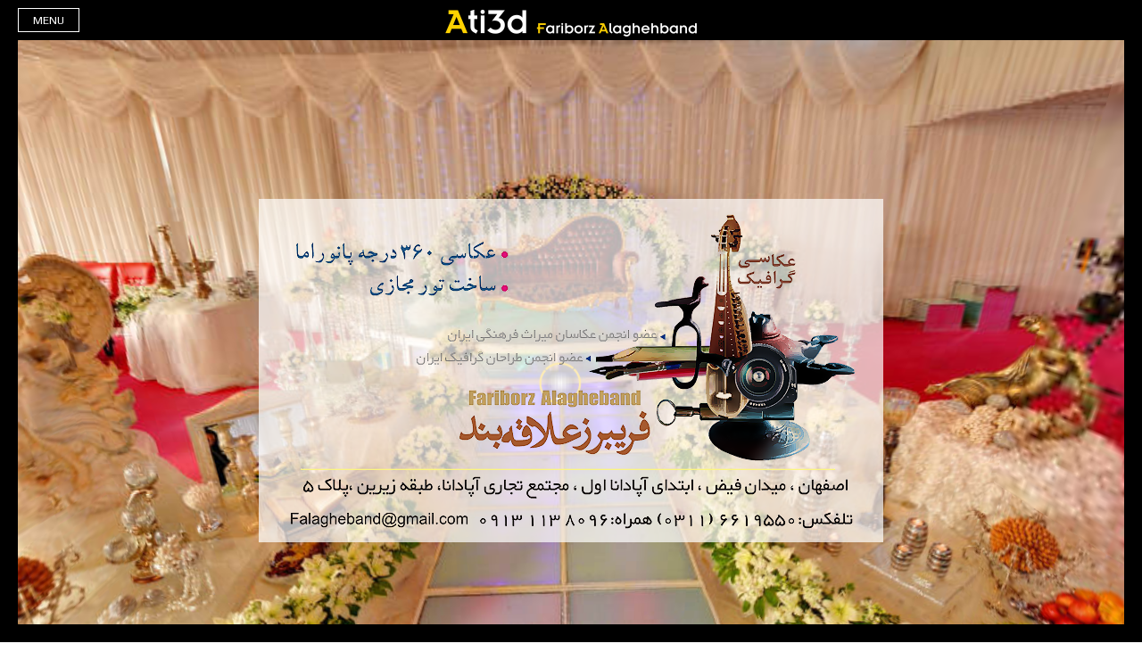

--- FILE ---
content_type: text/html; charset=UTF-8
request_url: https://ati3d.com/virtual_tour/bagh-shadi-wedding-hall
body_size: 10561
content:

	
    <!DOCTYPE html>

    
    <!--[if IE 9]><html class="lt-ie10" > <![endif]-->

    <html class="no-js"> 

    
    <head>

    <meta charset="utf-8">
    <meta name="viewport" content="width=device-width, initial-scale=1.0">
    
    <title>Bagh Shadi (Wedding Hall) - Official Website of Fariborz AlaghehbandOfficial Website of Fariborz Alaghehband</title>  
    

    <meta name="author" content="">

    <!-- Place favicon.ico and apple-touch-icon.png in the root directory -->
    <link rel="shortcut icon" href="https://ati3d.com/wp-content/themes/alaghehband/images/favicon.ico" />
    
    <link rel="apple-touch-icon" sizes="57x57" href="https://ati3d.com/wp-content/themes/alaghehband/images/favicon/apple-icon-57x57.png">
    <link rel="apple-touch-icon" sizes="60x60" href="https://ati3d.com/wp-content/themes/alaghehband/images/favicon/apple-icon-60x60.png">
    <link rel="apple-touch-icon" sizes="72x72" href="https://ati3d.com/wp-content/themes/alaghehband/images/favicon/apple-icon-72x72.png">
    <link rel="apple-touch-icon" sizes="76x76" href="https://ati3d.com/wp-content/themes/alaghehband/images/favicon/apple-icon-76x76.png">
    <link rel="apple-touch-icon" sizes="114x114" href="https://ati3d.com/wp-content/themes/alaghehband/images/favicon/apple-icon-114x114.png">
    <link rel="apple-touch-icon" sizes="120x120" href="https://ati3d.com/wp-content/themes/alaghehband/images/favicon/apple-icon-120x120.png">
    <link rel="apple-touch-icon" sizes="144x144" href="https://ati3d.com/wp-content/themes/alaghehband/images/favicon/apple-icon-144x144.png">
    <link rel="apple-touch-icon" sizes="152x152" href="https://ati3d.com/wp-content/themes/alaghehband/images/favicon/apple-icon-152x152.png">
    <link rel="apple-touch-icon" sizes="180x180" href="https://ati3d.com/wp-content/themes/alaghehband/images/favicon/apple-icon-180x180.png">
    <link rel="icon" type="image/png" sizes="192x192"  href="https://ati3d.com/wp-content/themes/alaghehband/images/favicon/android-icon-192x192.png">
    <link rel="icon" type="image/png" sizes="32x32" href="https://ati3d.com/wp-content/themes/alaghehband/images/favicon/favicon-32x32.png">
    <link rel="icon" type="image/png" sizes="96x96" href="https://ati3d.com/wp-content/themes/alaghehband/images/favicon/favicon-96x96.png">
    <link rel="icon" type="image/png" sizes="16x16" href="https://ati3d.com/wp-content/themes/alaghehband/images/favicon/favicon-16x16.png">
    <link rel="manifest" href="https://ati3d.com/wp-content/themes/alaghehband/images/favicon/manifest.json">
    <meta name="msapplication-TileColor" content="#ffffff">
    <meta name="msapplication-TileImage" content="https://ati3d.com/wp-content/themes/alaghehband/images/favicon/ms-icon-144x144.png">
    <meta name="theme-color" content="#ffffff">
    
    <link rel="stylesheet" type="text/css" media="all" href="https://ati3d.com/wp-content/themes/alaghehband/style.css" />
        
    <!-- Wordpress Head Items -->
    <link rel="pingback" href="https://ati3d.com/xmlrpc.php" />
    
            
    <meta name='robots' content='index, follow, max-image-preview:large, max-snippet:-1, max-video-preview:-1' />

	<!-- This site is optimized with the Yoast SEO plugin v26.6 - https://yoast.com/wordpress/plugins/seo/ -->
	<link rel="canonical" href="https://ati3d.com/virtual_tour/bagh-shadi-wedding-hall" />
	<meta property="og:locale" content="en_US" />
	<meta property="og:type" content="article" />
	<meta property="og:title" content="Bagh Shadi (Wedding Hall) - Official Website of Fariborz Alaghehband" />
	<meta property="og:url" content="https://ati3d.com/virtual_tour/bagh-shadi-wedding-hall" />
	<meta property="og:site_name" content="Official Website of Fariborz Alaghehband" />
	<meta property="article:publisher" content="https://www.facebook.com/Ati3dphotography" />
	<meta property="article:modified_time" content="2021-04-23T16:38:01+00:00" />
	<meta property="og:image" content="https://ati3d.com/wp-content/uploads/2018/01/Baghshadi360-Poster.jpg" />
	<meta property="og:image:width" content="1200" />
	<meta property="og:image:height" content="629" />
	<meta property="og:image:type" content="image/jpeg" />
	<meta name="twitter:card" content="summary_large_image" />
	<meta name="twitter:site" content="@FariborzAlaghe" />
	<script type="application/ld+json" class="yoast-schema-graph">{"@context":"https://schema.org","@graph":[{"@type":"WebPage","@id":"https://ati3d.com/virtual_tour/bagh-shadi-wedding-hall","url":"https://ati3d.com/virtual_tour/bagh-shadi-wedding-hall","name":"Bagh Shadi (Wedding Hall) - Official Website of Fariborz Alaghehband","isPartOf":{"@id":"https://ati3d.com/#website"},"primaryImageOfPage":{"@id":"https://ati3d.com/virtual_tour/bagh-shadi-wedding-hall#primaryimage"},"image":{"@id":"https://ati3d.com/virtual_tour/bagh-shadi-wedding-hall#primaryimage"},"thumbnailUrl":"https://ati3d.com/wp-content/uploads/2018/01/Baghshadi360-Poster.jpg","datePublished":"2018-01-08T13:42:24+00:00","dateModified":"2021-04-23T16:38:01+00:00","breadcrumb":{"@id":"https://ati3d.com/virtual_tour/bagh-shadi-wedding-hall#breadcrumb"},"inLanguage":"en-US","potentialAction":[{"@type":"ReadAction","target":["https://ati3d.com/virtual_tour/bagh-shadi-wedding-hall"]}]},{"@type":"ImageObject","inLanguage":"en-US","@id":"https://ati3d.com/virtual_tour/bagh-shadi-wedding-hall#primaryimage","url":"https://ati3d.com/wp-content/uploads/2018/01/Baghshadi360-Poster.jpg","contentUrl":"https://ati3d.com/wp-content/uploads/2018/01/Baghshadi360-Poster.jpg","width":1200,"height":629,"caption":"Bagh Shadi Garden"},{"@type":"BreadcrumbList","@id":"https://ati3d.com/virtual_tour/bagh-shadi-wedding-hall#breadcrumb","itemListElement":[{"@type":"ListItem","position":1,"name":"Home","item":"https://ati3d.com/"},{"@type":"ListItem","position":2,"name":"Bagh Shadi (Wedding Hall)"}]},{"@type":"WebSite","@id":"https://ati3d.com/#website","url":"https://ati3d.com/","name":"Official Website of Fariborz Alaghehband","description":"Photographer and Graphic Designer","publisher":{"@id":"https://ati3d.com/#/schema/person/42d8318fff8d0df832ef97ba86f5c05f"},"potentialAction":[{"@type":"SearchAction","target":{"@type":"EntryPoint","urlTemplate":"https://ati3d.com/?s={search_term_string}"},"query-input":{"@type":"PropertyValueSpecification","valueRequired":true,"valueName":"search_term_string"}}],"inLanguage":"en-US"},{"@type":["Person","Organization"],"@id":"https://ati3d.com/#/schema/person/42d8318fff8d0df832ef97ba86f5c05f","name":"administrator","image":{"@type":"ImageObject","inLanguage":"en-US","@id":"https://ati3d.com/#/schema/person/image/","url":"https://secure.gravatar.com/avatar/fb4e55b76db493a5b72baee98c886609ff2cae6836fff72ab75b4f0cb060ee8a?s=96&d=mm&r=g","contentUrl":"https://secure.gravatar.com/avatar/fb4e55b76db493a5b72baee98c886609ff2cae6836fff72ab75b4f0cb060ee8a?s=96&d=mm&r=g","caption":"administrator"},"logo":{"@id":"https://ati3d.com/#/schema/person/image/"},"sameAs":["https://ati3d.com/","https://www.facebook.com/Ati3dphotography","https://www.instagram.com/alagheband/","https://www.linkedin.com/in/fariborz-alagheband/","https://x.com/https://twitter.com/FariborzAlaghe","https://www.youtube.com/channel/UCu3dU-fYUvZ2wylDIjnUU1g"]}]}</script>
	<!-- / Yoast SEO plugin. -->


<link rel="alternate" title="oEmbed (JSON)" type="application/json+oembed" href="https://ati3d.com/wp-json/oembed/1.0/embed?url=https%3A%2F%2Fati3d.com%2Fvirtual_tour%2Fbagh-shadi-wedding-hall" />
<link rel="alternate" title="oEmbed (XML)" type="text/xml+oembed" href="https://ati3d.com/wp-json/oembed/1.0/embed?url=https%3A%2F%2Fati3d.com%2Fvirtual_tour%2Fbagh-shadi-wedding-hall&#038;format=xml" />
<style id='wp-img-auto-sizes-contain-inline-css' type='text/css'>
img:is([sizes=auto i],[sizes^="auto," i]){contain-intrinsic-size:3000px 1500px}
/*# sourceURL=wp-img-auto-sizes-contain-inline-css */
</style>
<style id='wp-emoji-styles-inline-css' type='text/css'>

	img.wp-smiley, img.emoji {
		display: inline !important;
		border: none !important;
		box-shadow: none !important;
		height: 1em !important;
		width: 1em !important;
		margin: 0 0.07em !important;
		vertical-align: -0.1em !important;
		background: none !important;
		padding: 0 !important;
	}
/*# sourceURL=wp-emoji-styles-inline-css */
</style>
<style id='wp-block-library-inline-css' type='text/css'>
:root{--wp-block-synced-color:#7a00df;--wp-block-synced-color--rgb:122,0,223;--wp-bound-block-color:var(--wp-block-synced-color);--wp-editor-canvas-background:#ddd;--wp-admin-theme-color:#007cba;--wp-admin-theme-color--rgb:0,124,186;--wp-admin-theme-color-darker-10:#006ba1;--wp-admin-theme-color-darker-10--rgb:0,107,160.5;--wp-admin-theme-color-darker-20:#005a87;--wp-admin-theme-color-darker-20--rgb:0,90,135;--wp-admin-border-width-focus:2px}@media (min-resolution:192dpi){:root{--wp-admin-border-width-focus:1.5px}}.wp-element-button{cursor:pointer}:root .has-very-light-gray-background-color{background-color:#eee}:root .has-very-dark-gray-background-color{background-color:#313131}:root .has-very-light-gray-color{color:#eee}:root .has-very-dark-gray-color{color:#313131}:root .has-vivid-green-cyan-to-vivid-cyan-blue-gradient-background{background:linear-gradient(135deg,#00d084,#0693e3)}:root .has-purple-crush-gradient-background{background:linear-gradient(135deg,#34e2e4,#4721fb 50%,#ab1dfe)}:root .has-hazy-dawn-gradient-background{background:linear-gradient(135deg,#faaca8,#dad0ec)}:root .has-subdued-olive-gradient-background{background:linear-gradient(135deg,#fafae1,#67a671)}:root .has-atomic-cream-gradient-background{background:linear-gradient(135deg,#fdd79a,#004a59)}:root .has-nightshade-gradient-background{background:linear-gradient(135deg,#330968,#31cdcf)}:root .has-midnight-gradient-background{background:linear-gradient(135deg,#020381,#2874fc)}:root{--wp--preset--font-size--normal:16px;--wp--preset--font-size--huge:42px}.has-regular-font-size{font-size:1em}.has-larger-font-size{font-size:2.625em}.has-normal-font-size{font-size:var(--wp--preset--font-size--normal)}.has-huge-font-size{font-size:var(--wp--preset--font-size--huge)}.has-text-align-center{text-align:center}.has-text-align-left{text-align:left}.has-text-align-right{text-align:right}.has-fit-text{white-space:nowrap!important}#end-resizable-editor-section{display:none}.aligncenter{clear:both}.items-justified-left{justify-content:flex-start}.items-justified-center{justify-content:center}.items-justified-right{justify-content:flex-end}.items-justified-space-between{justify-content:space-between}.screen-reader-text{border:0;clip-path:inset(50%);height:1px;margin:-1px;overflow:hidden;padding:0;position:absolute;width:1px;word-wrap:normal!important}.screen-reader-text:focus{background-color:#ddd;clip-path:none;color:#444;display:block;font-size:1em;height:auto;left:5px;line-height:normal;padding:15px 23px 14px;text-decoration:none;top:5px;width:auto;z-index:100000}html :where(.has-border-color){border-style:solid}html :where([style*=border-top-color]){border-top-style:solid}html :where([style*=border-right-color]){border-right-style:solid}html :where([style*=border-bottom-color]){border-bottom-style:solid}html :where([style*=border-left-color]){border-left-style:solid}html :where([style*=border-width]){border-style:solid}html :where([style*=border-top-width]){border-top-style:solid}html :where([style*=border-right-width]){border-right-style:solid}html :where([style*=border-bottom-width]){border-bottom-style:solid}html :where([style*=border-left-width]){border-left-style:solid}html :where(img[class*=wp-image-]){height:auto;max-width:100%}:where(figure){margin:0 0 1em}html :where(.is-position-sticky){--wp-admin--admin-bar--position-offset:var(--wp-admin--admin-bar--height,0px)}@media screen and (max-width:600px){html :where(.is-position-sticky){--wp-admin--admin-bar--position-offset:0px}}

/*# sourceURL=wp-block-library-inline-css */
</style><style id='global-styles-inline-css' type='text/css'>
:root{--wp--preset--aspect-ratio--square: 1;--wp--preset--aspect-ratio--4-3: 4/3;--wp--preset--aspect-ratio--3-4: 3/4;--wp--preset--aspect-ratio--3-2: 3/2;--wp--preset--aspect-ratio--2-3: 2/3;--wp--preset--aspect-ratio--16-9: 16/9;--wp--preset--aspect-ratio--9-16: 9/16;--wp--preset--color--black: #000000;--wp--preset--color--cyan-bluish-gray: #abb8c3;--wp--preset--color--white: #ffffff;--wp--preset--color--pale-pink: #f78da7;--wp--preset--color--vivid-red: #cf2e2e;--wp--preset--color--luminous-vivid-orange: #ff6900;--wp--preset--color--luminous-vivid-amber: #fcb900;--wp--preset--color--light-green-cyan: #7bdcb5;--wp--preset--color--vivid-green-cyan: #00d084;--wp--preset--color--pale-cyan-blue: #8ed1fc;--wp--preset--color--vivid-cyan-blue: #0693e3;--wp--preset--color--vivid-purple: #9b51e0;--wp--preset--gradient--vivid-cyan-blue-to-vivid-purple: linear-gradient(135deg,rgb(6,147,227) 0%,rgb(155,81,224) 100%);--wp--preset--gradient--light-green-cyan-to-vivid-green-cyan: linear-gradient(135deg,rgb(122,220,180) 0%,rgb(0,208,130) 100%);--wp--preset--gradient--luminous-vivid-amber-to-luminous-vivid-orange: linear-gradient(135deg,rgb(252,185,0) 0%,rgb(255,105,0) 100%);--wp--preset--gradient--luminous-vivid-orange-to-vivid-red: linear-gradient(135deg,rgb(255,105,0) 0%,rgb(207,46,46) 100%);--wp--preset--gradient--very-light-gray-to-cyan-bluish-gray: linear-gradient(135deg,rgb(238,238,238) 0%,rgb(169,184,195) 100%);--wp--preset--gradient--cool-to-warm-spectrum: linear-gradient(135deg,rgb(74,234,220) 0%,rgb(151,120,209) 20%,rgb(207,42,186) 40%,rgb(238,44,130) 60%,rgb(251,105,98) 80%,rgb(254,248,76) 100%);--wp--preset--gradient--blush-light-purple: linear-gradient(135deg,rgb(255,206,236) 0%,rgb(152,150,240) 100%);--wp--preset--gradient--blush-bordeaux: linear-gradient(135deg,rgb(254,205,165) 0%,rgb(254,45,45) 50%,rgb(107,0,62) 100%);--wp--preset--gradient--luminous-dusk: linear-gradient(135deg,rgb(255,203,112) 0%,rgb(199,81,192) 50%,rgb(65,88,208) 100%);--wp--preset--gradient--pale-ocean: linear-gradient(135deg,rgb(255,245,203) 0%,rgb(182,227,212) 50%,rgb(51,167,181) 100%);--wp--preset--gradient--electric-grass: linear-gradient(135deg,rgb(202,248,128) 0%,rgb(113,206,126) 100%);--wp--preset--gradient--midnight: linear-gradient(135deg,rgb(2,3,129) 0%,rgb(40,116,252) 100%);--wp--preset--font-size--small: 13px;--wp--preset--font-size--medium: 20px;--wp--preset--font-size--large: 36px;--wp--preset--font-size--x-large: 42px;--wp--preset--spacing--20: 0.44rem;--wp--preset--spacing--30: 0.67rem;--wp--preset--spacing--40: 1rem;--wp--preset--spacing--50: 1.5rem;--wp--preset--spacing--60: 2.25rem;--wp--preset--spacing--70: 3.38rem;--wp--preset--spacing--80: 5.06rem;--wp--preset--shadow--natural: 6px 6px 9px rgba(0, 0, 0, 0.2);--wp--preset--shadow--deep: 12px 12px 50px rgba(0, 0, 0, 0.4);--wp--preset--shadow--sharp: 6px 6px 0px rgba(0, 0, 0, 0.2);--wp--preset--shadow--outlined: 6px 6px 0px -3px rgb(255, 255, 255), 6px 6px rgb(0, 0, 0);--wp--preset--shadow--crisp: 6px 6px 0px rgb(0, 0, 0);}:where(.is-layout-flex){gap: 0.5em;}:where(.is-layout-grid){gap: 0.5em;}body .is-layout-flex{display: flex;}.is-layout-flex{flex-wrap: wrap;align-items: center;}.is-layout-flex > :is(*, div){margin: 0;}body .is-layout-grid{display: grid;}.is-layout-grid > :is(*, div){margin: 0;}:where(.wp-block-columns.is-layout-flex){gap: 2em;}:where(.wp-block-columns.is-layout-grid){gap: 2em;}:where(.wp-block-post-template.is-layout-flex){gap: 1.25em;}:where(.wp-block-post-template.is-layout-grid){gap: 1.25em;}.has-black-color{color: var(--wp--preset--color--black) !important;}.has-cyan-bluish-gray-color{color: var(--wp--preset--color--cyan-bluish-gray) !important;}.has-white-color{color: var(--wp--preset--color--white) !important;}.has-pale-pink-color{color: var(--wp--preset--color--pale-pink) !important;}.has-vivid-red-color{color: var(--wp--preset--color--vivid-red) !important;}.has-luminous-vivid-orange-color{color: var(--wp--preset--color--luminous-vivid-orange) !important;}.has-luminous-vivid-amber-color{color: var(--wp--preset--color--luminous-vivid-amber) !important;}.has-light-green-cyan-color{color: var(--wp--preset--color--light-green-cyan) !important;}.has-vivid-green-cyan-color{color: var(--wp--preset--color--vivid-green-cyan) !important;}.has-pale-cyan-blue-color{color: var(--wp--preset--color--pale-cyan-blue) !important;}.has-vivid-cyan-blue-color{color: var(--wp--preset--color--vivid-cyan-blue) !important;}.has-vivid-purple-color{color: var(--wp--preset--color--vivid-purple) !important;}.has-black-background-color{background-color: var(--wp--preset--color--black) !important;}.has-cyan-bluish-gray-background-color{background-color: var(--wp--preset--color--cyan-bluish-gray) !important;}.has-white-background-color{background-color: var(--wp--preset--color--white) !important;}.has-pale-pink-background-color{background-color: var(--wp--preset--color--pale-pink) !important;}.has-vivid-red-background-color{background-color: var(--wp--preset--color--vivid-red) !important;}.has-luminous-vivid-orange-background-color{background-color: var(--wp--preset--color--luminous-vivid-orange) !important;}.has-luminous-vivid-amber-background-color{background-color: var(--wp--preset--color--luminous-vivid-amber) !important;}.has-light-green-cyan-background-color{background-color: var(--wp--preset--color--light-green-cyan) !important;}.has-vivid-green-cyan-background-color{background-color: var(--wp--preset--color--vivid-green-cyan) !important;}.has-pale-cyan-blue-background-color{background-color: var(--wp--preset--color--pale-cyan-blue) !important;}.has-vivid-cyan-blue-background-color{background-color: var(--wp--preset--color--vivid-cyan-blue) !important;}.has-vivid-purple-background-color{background-color: var(--wp--preset--color--vivid-purple) !important;}.has-black-border-color{border-color: var(--wp--preset--color--black) !important;}.has-cyan-bluish-gray-border-color{border-color: var(--wp--preset--color--cyan-bluish-gray) !important;}.has-white-border-color{border-color: var(--wp--preset--color--white) !important;}.has-pale-pink-border-color{border-color: var(--wp--preset--color--pale-pink) !important;}.has-vivid-red-border-color{border-color: var(--wp--preset--color--vivid-red) !important;}.has-luminous-vivid-orange-border-color{border-color: var(--wp--preset--color--luminous-vivid-orange) !important;}.has-luminous-vivid-amber-border-color{border-color: var(--wp--preset--color--luminous-vivid-amber) !important;}.has-light-green-cyan-border-color{border-color: var(--wp--preset--color--light-green-cyan) !important;}.has-vivid-green-cyan-border-color{border-color: var(--wp--preset--color--vivid-green-cyan) !important;}.has-pale-cyan-blue-border-color{border-color: var(--wp--preset--color--pale-cyan-blue) !important;}.has-vivid-cyan-blue-border-color{border-color: var(--wp--preset--color--vivid-cyan-blue) !important;}.has-vivid-purple-border-color{border-color: var(--wp--preset--color--vivid-purple) !important;}.has-vivid-cyan-blue-to-vivid-purple-gradient-background{background: var(--wp--preset--gradient--vivid-cyan-blue-to-vivid-purple) !important;}.has-light-green-cyan-to-vivid-green-cyan-gradient-background{background: var(--wp--preset--gradient--light-green-cyan-to-vivid-green-cyan) !important;}.has-luminous-vivid-amber-to-luminous-vivid-orange-gradient-background{background: var(--wp--preset--gradient--luminous-vivid-amber-to-luminous-vivid-orange) !important;}.has-luminous-vivid-orange-to-vivid-red-gradient-background{background: var(--wp--preset--gradient--luminous-vivid-orange-to-vivid-red) !important;}.has-very-light-gray-to-cyan-bluish-gray-gradient-background{background: var(--wp--preset--gradient--very-light-gray-to-cyan-bluish-gray) !important;}.has-cool-to-warm-spectrum-gradient-background{background: var(--wp--preset--gradient--cool-to-warm-spectrum) !important;}.has-blush-light-purple-gradient-background{background: var(--wp--preset--gradient--blush-light-purple) !important;}.has-blush-bordeaux-gradient-background{background: var(--wp--preset--gradient--blush-bordeaux) !important;}.has-luminous-dusk-gradient-background{background: var(--wp--preset--gradient--luminous-dusk) !important;}.has-pale-ocean-gradient-background{background: var(--wp--preset--gradient--pale-ocean) !important;}.has-electric-grass-gradient-background{background: var(--wp--preset--gradient--electric-grass) !important;}.has-midnight-gradient-background{background: var(--wp--preset--gradient--midnight) !important;}.has-small-font-size{font-size: var(--wp--preset--font-size--small) !important;}.has-medium-font-size{font-size: var(--wp--preset--font-size--medium) !important;}.has-large-font-size{font-size: var(--wp--preset--font-size--large) !important;}.has-x-large-font-size{font-size: var(--wp--preset--font-size--x-large) !important;}
/*# sourceURL=global-styles-inline-css */
</style>

<style id='classic-theme-styles-inline-css' type='text/css'>
/*! This file is auto-generated */
.wp-block-button__link{color:#fff;background-color:#32373c;border-radius:9999px;box-shadow:none;text-decoration:none;padding:calc(.667em + 2px) calc(1.333em + 2px);font-size:1.125em}.wp-block-file__button{background:#32373c;color:#fff;text-decoration:none}
/*# sourceURL=/wp-includes/css/classic-themes.min.css */
</style>
<link rel='stylesheet' id='contact-form-7-css' href='https://ati3d.com/wp-content/plugins/contact-form-7/includes/css/styles.css?ver=6.1.4' type='text/css' media='all' />
<link rel='stylesheet' id='normalize-css' href='https://ati3d.com/wp-content/themes/alaghehband/css/normalize.css?ver=3.0.3' type='text/css' media='all' />
<link rel='stylesheet/less' id='less-library'  href='https://ati3d.com/wp-content/themes/alaghehband/css/less-library.less?ver=3.0' type='text/css' media='all' />
<link rel='stylesheet' id='extended-css' href='https://ati3d.com/wp-content/themes/alaghehband/css/extended-style.css?ver=3.0' type='text/css' media='all' />
<link rel='stylesheet' id='dynamic-css-css' href='https://ati3d.com/wp-admin/admin-ajax.php?action=dynamic_css' type='text/css' media='all' />
<link rel='stylesheet' id='ltr-css' href='https://ati3d.com/wp-content/themes/alaghehband/css/left-to-right.css?ver=3.0' type='text/css' media='all' />
<script type="text/javascript" src="https://ati3d.com/wp-content/themes/alaghehband/js/jquery.js?ver=2.1.4" id="jquery-min-js"></script>
<script type="text/javascript" src="https://ati3d.com/wp-content/themes/alaghehband/js/modernizr.js?ver=2.8.3" id="modernizr-js"></script>
<link rel="https://api.w.org/" href="https://ati3d.com/wp-json/" />  
      
    
    <script>
      (function(i,s,o,g,r,a,m){i['GoogleAnalyticsObject']=r;i[r]=i[r]||function(){
      (i[r].q=i[r].q||[]).push(arguments)},i[r].l=1*new Date();a=s.createElement(o),
      m=s.getElementsByTagName(o)[0];a.async=1;a.src=g;m.parentNode.insertBefore(a,m)
      })(window,document,'script','//www.google-analytics.com/analytics.js','ga');

      ga('create', 'UA-6507815-55', 'auto');
      ga('send', 'pageview');

    </script>

    <script type="text/javascript">
      WebFontConfig = {
        google: { families: [ 'Play::latin' ] }
      };
      (function() {
        var wf = document.createElement('script');
        wf.src = ('https:' == document.location.protocol ? 'https' : 'http') +
          '://ajax.googleapis.com/ajax/libs/webfont/1/webfont.js';
        wf.type = 'text/javascript';
        wf.async = 'true';
        var s = document.getElementsByTagName('script')[0];
        s.parentNode.insertBefore(wf, s);
      })(); </script>

    </head>  

    
    <body class="wp-singular virtual_tour-template-default single single-virtual_tour postid-176 wp-theme-alaghehband body_class" >
   
            

    <div id="st-container" class="st-container">

    <header class="wide header">
    
         

        <div class="row">

        </div>  

    </header>  

    <div id="st-container" class="st-container">

        <nav class="st-menu st-effect-2" id="menu-2">
            <h2 class="icon icon-stack-x">
                <div id="st-trigger-second-effects" class="column">
                <button class="menu-button menu-button-x" data-effect="st-effect-2">X</button>
                </div>
            </h2>
            <ul>
                <li><a class="icon icon-data" href="https://ati3d.com">Home</a></li>

                 

                                <li><a class="icon icon-location" href="https://ati3d.com/photography">Photography</a></li>
                
                 

                                <li class="current"><a class="icon icon-location" href="https://ati3d.com/tours">Virtual Tour</a></li>
                
                 

                                <li><a class="icon icon-location" href="https://ati3d.com/360-objective">360 Objective</a></li>
                
                 

                                <li><a class="icon icon-location" href="https://ati3d.com/gigapixel">Gigapixel Photography</a></li>
                
                 

                                <li><a class="icon icon-data" href="https://ati3d.com/movie">Movie</a></li>
                
                 

                                <li><a class="icon icon-location" href="https://ati3d.com/graphics">Graphics</a></li>
                
                 

                                <li><a class="icon icon-location" href="https://ati3d.com/music">Music</a></li>
                                
                 

                                <li><a class="icon icon-study" href="https://ati3d.com/blog">Blog</a></li>
                
                 

                                <li><a class="icon icon-study" href="https://ati3d.com/about">About</a></li>
                
                 

                                <li><a class="icon icon-study" href="https://ati3d.com/contact">contact</a></li>
                            

            </ul>
        </nav>

        <!-- content push wrapper -->
        <div class="st-pusher">

            <div class="st-content"><!-- this is the wrapper for the content -->
                    
                <div class="st-content-inner"><!-- extra div for emulating position:fixed of the menu -->		
		
    
    
    
    
    
    
     
     

    <section id="section" class="section" style="padding: 0;">

        <div class="content">
            
             

            <div class="row">
                
                <div class="large-16 large-uncentered columns introduce text-center" style="margin-top: 30px;">

                     

                                        <div class="single-photo text-center">
                        <iframe src="https://ati3d.com/tour/baghshadi/" width="100%" height="750" frameborder="0" bgcolor="#000000" target="_blank" allowfullscreen webkitallowfullscreen mozallowfullscreen></iframe>                    </div>
                    
                    <script type="text/javascript">
                        $(document).ready(function() {
                            $('.popup-gallery').magnificPopup({
                                delegate: 'a',
                                type: 'image',
                                tLoading: 'Loading image #%curr%...',
                                mainClass: 'mfp-img-mobile',
                                gallery: {
                                    enabled: true,
                                    navigateByImgClick: true,
                                    preload: [0,1] // Will preload 0 - before current, and 1 after the current image
                                },
                                image: {
                                    tError: '<a href="%url%">The image #%curr%</a> could not be loaded.',
                                    titleSrc: function(item) {
                                        return item.el.attr('title');
                                    }
                                }
                            });
                        });    
                    </script>

                    <script type="text/javascript">
                    
                    /*_________________ Height Correction Mobile _________________*/ 

                    jQuery(document).ready(function($){
                        
                        function resetDemensions() {

                            var $window = $(window);
                            
                            var divWindowHeight = $window.height();

                            $('img.resize').css({ 'max-height': ( Math.round( divWindowHeight/1.15) )+'px'}); 
                            $('.virtual-content').css({ 'height': divWindowHeight+'px'}); 
                        }

                        resetDemensions(); 
                        $(window).resize(function() {
                            resetDemensions();
                        });

                    });

                    </script>

                     

                    <h3>Bagh Shadi (Wedding Hall)</h3>

                    <div class="photo-features">

                        <div class="row">

                            <div class="large-8 large-centered columns virtual-content">

                                <h5 class="text-description"></h5>

                            </div>

                        </div>

                    </div> 

                     

                    <div class="photo-features">

                        <div class="row">

                              

                            <div class="large-3 large-uncentered medium-5 medium-uncentered columns photo-mata-data">
                                <div class="taxonomy-title">Category</div>
                                
                                
                                <div class="before-effect effect">
                                                                                                    <a href="https://ati3d.com/classifications/isfahan" data-hover="Isfahan" data-group="isfahan">Isfahan</a> ,                                
                                
                                                                    <a href="https://ati3d.com/classifications/palace" data-hover="Palace" data-group="palace">Palace</a>                                 
                                
                                                                </div>
                            </div>

                              

                            <div class="large-10 large-uncentered medium-5 medium-uncentered columns photo-mata-data">
                                <div class="taxonomy-title">Comments</div>
                                <div class="before-effect effect">
                                    <a href="#" class="show-hide" rel="#sliding-comment">0 Comments</a>
                                </div>

                                <div id="sliding-comment" class="row">
                                    
                                    <div class="large-16 large-uncentered medium-16 medium-uncentered columns">
                                        
                                        <div id="comments" class="comments-area">

                                            
<div id="comments" class="comments-area">

	
	
	                                <div id="respond" class="comment-respond">
                    <h3 id="reply-title" class="comment-reply-title">Leave a Reply <small><a rel="nofollow" id="cancel-comment-reply-link" href="/virtual_tour/bagh-shadi-wedding-hall#respond" style="display:none;">Cancel reply</a></small></h3>
                                            <form action="https://ati3d.com/wp-comments-post.php" method="post" id="commentform" class="comment-form">
                                                                                        <p class="comment-notes"><span id="email-notes">Your email address will not be published.</span> Required fields are marked <span class="required">*</span></p>                                <div class="large-8 large-uncentered columns"><p class="comment-form-author text-left"><label for="author">Name <span class="required">*</span></label> <input id="author" name="author" type="text" value="" size="30" aria-required='true' required='required' /></p></div>
<div class="large-8 large-uncentered columns"><p class="comment-form-email text-left"><label for="email">Email <span class="required">*</span></label> <input id="email" name="email" type="text" value="" size="30" aria-describedby="email-notes" aria-required='true' required='required' /></p></div>
<div class="large-8 large-uncentered columns"><p class="comment-form-url text-left"><label for="url">Website</label> <input id="url" name="url" type="text" value="" size="30" /></p></div>
                                                        <div class="large-16 large-uncentered columns"><p class="comment-form-comment text-left"><label for="comment">Comment</label> <textarea id="comment" name="comment" cols="45" rows="8"  aria-required="true" required="required"></textarea></p></div>                            
                            <p class="form-submit"><div class="full-list-button" style="float: right; width: 20"><input name="submit" type="submit" id="submit" class="submit" value="Post Comment" /></div> <input type='hidden' name='comment_post_ID' value='176' id='comment_post_ID' />
<input type='hidden' name='comment_parent' id='comment_parent' value='0' />
</p><p style="display: none;"><input type="hidden" id="akismet_comment_nonce" name="akismet_comment_nonce" value="a8ed18f8e5" /></p><p style="display: none !important;" class="akismet-fields-container" data-prefix="ak_"><label>&#916;<textarea name="ak_hp_textarea" cols="45" rows="8" maxlength="100"></textarea></label><input type="hidden" id="ak_js_1" name="ak_js" value="151"/><script>document.getElementById( "ak_js_1" ).setAttribute( "value", ( new Date() ).getTime() );</script></p>                        </form>
                                    </div><!-- #respond -->
                
</div><!-- .comments-area -->
                                        </div><!-- .comments-area -->    

                                    </div>

                                    <script type="text/javascript">
                                        $(document).ready(function(){
                                           $('.show-hide').showHide({            
                                                speed: 600,  // speed you want the toggle to happen 
                                                easing: "",  // the animation effect you want. Remove this line if you dont want an effect and if you haven't included jQuery UI
                                                changeText: 1, // if you dont want the button text to change, set this to 0
                                                showText: "0 Comments ",// the button text to show when a div is closed
                                                hideText: "Close" // the button text to show when a div is open
                                                             
                                            });
                                        });
                                    </script>

                                </div>

                            </div>

                              

                            <div class="large-3 large-uncentered medium-5 medium-uncentered columns photo-mata-data">
                                <div class="taxonomy-title">Tags</div>
                                <div class="taxonomy-tags">
                                    <span><a href="https://ati3d.com/tag/bagh" rel="tag">Bagh</a></span><span><a href="https://ati3d.com/tag/esfahan" rel="tag">Esfahan</a></span><span><a href="https://ati3d.com/tag/garden" rel="tag">Garden</a></span><span><a href="https://ati3d.com/tag/hall" rel="tag">hall</a></span><span><a href="https://ati3d.com/tag/iran" rel="tag">Iran</a></span><span><a href="https://ati3d.com/tag/isfahan" rel="tag">Isfahan</a></span><span><a href="https://ati3d.com/tag/najafabad" rel="tag">Najafabad</a></span><span><a href="https://ati3d.com/tag/wedding" rel="tag">Wedding</a></span>   
                                </div>
                            </div>
                            
                        </div>

                    </div>  
                    
                     

                    <div class="photo-features">

                        <div class="row">
                            
                            <div class="large-10 large-centered medium-16 medium-uncentered columns text-center">
                                
                                <div class="row">

                                    <div class="large-1 large-uncentered medium-16 medium-centered columns photo-mata-data">
                                        <div class="taxonomy-name"><img src="https://ati3d.com/wp-content/themes/alaghehband/images/share.png"></div>
                                    </div>

                                      

                                    <div class="large-4 large-uncentered medium-16 medium-centered columns photo-mata-data">
                                        <img class="color-flip" src="https://ati3d.com/wp-content/themes/alaghehband/images/facebook.png"><div class="before-effect effect"><a href="http://www.facebook.com/sharer.php?u=https://ati3d.com/virtual_tour/bagh-shadi-wedding-hall&t= | Official Website of Fariborz Alaghehband" data-hover="Facebook">Facebook</a></div>
                                    </div>

                                      

                                    <div class="large-5 large-uncentered medium-16 medium-centered columns photo-mata-data">
                                        <img class="color-flip" src="https://ati3d.com/wp-content/themes/alaghehband/images/twitter.png"><div class="before-effect effect"><a href="http://twitter.com/home/?status=https://ati3d.com/virtual_tour/bagh-shadi-wedding-hall" data-hover="Twitter">Twitter</a></div>
                                    </div>

                                      

                                    <div class="large-5 large-uncentered medium-16 medium-centered columns photo-mata-data">
                                        <img class="color-flip" src="https://ati3d.com/wp-content/themes/alaghehband/images/telegram-logo.png"><div class="before-effect effect"><a href="https://t.me/share/url?url=https://ati3d.com/virtual_tour/bagh-shadi-wedding-hall" data-hover="Telegram">Telegram</a></div>
                                    </div>

                                </div>

                            </div>

                        </div>

                    </div>  
                    
                </div>

            </div>

        </div>

    </section>

     

    
    

     
     

        
        <section id="section" class="section footer">

        <div class="content">

            <div class="small-12 small-centered columns text-center home-footer">
                
                <h1>Good thoughts, Good words, Good deeds</h1>
                <h5>Zartosht</h5>

                <img class="color-flip" src="https://ati3d.com/wp-content/themes/alaghehband/images/logo.png">
                
                <h5><small>©2017 Fariborz Alaghehband</small></h5>
            </div>
        </div>

    </section>
        
    </div><!-- /st-content-inner -->
            
    </div><!-- /st-content -->

    <div id="left"></div>
    <div id="right"></div>
    
    <div id="top">
        
        <a class="icon icon-data" href="https://ati3d.com">
            <img class="show-for-small-up hide-for-small-only" src="https://ati3d.com/wp-content/themes/alaghehband/images/logo.png">
            <img class="show-for-small-only" src="https://ati3d.com/wp-content/themes/alaghehband/images/logo-mobile.png">
        </a>
        
        <div class="menu">
            <div id="st-trigger-effects" class="column">
                <button class="menu-button" data-effect="st-effect-2">MENU</button>
            </div>
        </div>
    
    </div>

    <div id="bottom"></div>

    </div><!-- /st-pusher -->

    </div><!-- /st-container -->

    <script>$(document).foundation();</script>
    
    <script type="speculationrules">
{"prefetch":[{"source":"document","where":{"and":[{"href_matches":"/*"},{"not":{"href_matches":["/wp-*.php","/wp-admin/*","/wp-content/uploads/*","/wp-content/*","/wp-content/plugins/*","/wp-content/themes/alaghehband/*","/*\\?(.+)"]}},{"not":{"selector_matches":"a[rel~=\"nofollow\"]"}},{"not":{"selector_matches":".no-prefetch, .no-prefetch a"}}]},"eagerness":"conservative"}]}
</script>
<script type="text/javascript" src="https://ati3d.com/wp-includes/js/comment-reply.min.js?ver=6.9" id="comment-reply-js" async="async" data-wp-strategy="async" fetchpriority="low"></script>
<script type="text/javascript" src="https://ati3d.com/wp-includes/js/dist/hooks.min.js?ver=dd5603f07f9220ed27f1" id="wp-hooks-js"></script>
<script type="text/javascript" src="https://ati3d.com/wp-includes/js/dist/i18n.min.js?ver=c26c3dc7bed366793375" id="wp-i18n-js"></script>
<script type="text/javascript" id="wp-i18n-js-after">
/* <![CDATA[ */
wp.i18n.setLocaleData( { 'text direction\u0004ltr': [ 'ltr' ] } );
//# sourceURL=wp-i18n-js-after
/* ]]> */
</script>
<script type="text/javascript" src="https://ati3d.com/wp-content/plugins/contact-form-7/includes/swv/js/index.js?ver=6.1.4" id="swv-js"></script>
<script type="text/javascript" id="contact-form-7-js-before">
/* <![CDATA[ */
var wpcf7 = {
    "api": {
        "root": "https:\/\/ati3d.com\/wp-json\/",
        "namespace": "contact-form-7\/v1"
    }
};
//# sourceURL=contact-form-7-js-before
/* ]]> */
</script>
<script type="text/javascript" src="https://ati3d.com/wp-content/plugins/contact-form-7/includes/js/index.js?ver=6.1.4" id="contact-form-7-js"></script>
<script type="text/javascript" src="https://ati3d.com/wp-content/themes/alaghehband/js/foundation.js?ver=5.5.3" id="foundation-min-js"></script>
<script type="text/javascript" src="https://ati3d.com/wp-content/themes/alaghehband/js/foundation-offcanvas.js?ver=5.5.3" id="offcanvas-js"></script>
<script type="text/javascript" src="https://ati3d.com/wp-content/themes/alaghehband/js/less.js?ver=2.5.3" id="less-js"></script>
<script type="text/javascript" src="https://ati3d.com/wp-content/themes/alaghehband/js/extended-library.js?ver=1.0" id="extended-js"></script>
<script type="text/javascript" src="https://ati3d.com/wp-content/themes/alaghehband/js/animated.js?ver=1.0" id="animated-js"></script>
<script defer type="text/javascript" src="https://ati3d.com/wp-content/plugins/akismet/_inc/akismet-frontend.js?ver=1767671770" id="akismet-frontend-js"></script>
<script id="wp-emoji-settings" type="application/json">
{"baseUrl":"https://s.w.org/images/core/emoji/17.0.2/72x72/","ext":".png","svgUrl":"https://s.w.org/images/core/emoji/17.0.2/svg/","svgExt":".svg","source":{"concatemoji":"https://ati3d.com/wp-includes/js/wp-emoji-release.min.js?ver=6.9"}}
</script>
<script type="module">
/* <![CDATA[ */
/*! This file is auto-generated */
const a=JSON.parse(document.getElementById("wp-emoji-settings").textContent),o=(window._wpemojiSettings=a,"wpEmojiSettingsSupports"),s=["flag","emoji"];function i(e){try{var t={supportTests:e,timestamp:(new Date).valueOf()};sessionStorage.setItem(o,JSON.stringify(t))}catch(e){}}function c(e,t,n){e.clearRect(0,0,e.canvas.width,e.canvas.height),e.fillText(t,0,0);t=new Uint32Array(e.getImageData(0,0,e.canvas.width,e.canvas.height).data);e.clearRect(0,0,e.canvas.width,e.canvas.height),e.fillText(n,0,0);const a=new Uint32Array(e.getImageData(0,0,e.canvas.width,e.canvas.height).data);return t.every((e,t)=>e===a[t])}function p(e,t){e.clearRect(0,0,e.canvas.width,e.canvas.height),e.fillText(t,0,0);var n=e.getImageData(16,16,1,1);for(let e=0;e<n.data.length;e++)if(0!==n.data[e])return!1;return!0}function u(e,t,n,a){switch(t){case"flag":return n(e,"\ud83c\udff3\ufe0f\u200d\u26a7\ufe0f","\ud83c\udff3\ufe0f\u200b\u26a7\ufe0f")?!1:!n(e,"\ud83c\udde8\ud83c\uddf6","\ud83c\udde8\u200b\ud83c\uddf6")&&!n(e,"\ud83c\udff4\udb40\udc67\udb40\udc62\udb40\udc65\udb40\udc6e\udb40\udc67\udb40\udc7f","\ud83c\udff4\u200b\udb40\udc67\u200b\udb40\udc62\u200b\udb40\udc65\u200b\udb40\udc6e\u200b\udb40\udc67\u200b\udb40\udc7f");case"emoji":return!a(e,"\ud83e\u1fac8")}return!1}function f(e,t,n,a){let r;const o=(r="undefined"!=typeof WorkerGlobalScope&&self instanceof WorkerGlobalScope?new OffscreenCanvas(300,150):document.createElement("canvas")).getContext("2d",{willReadFrequently:!0}),s=(o.textBaseline="top",o.font="600 32px Arial",{});return e.forEach(e=>{s[e]=t(o,e,n,a)}),s}function r(e){var t=document.createElement("script");t.src=e,t.defer=!0,document.head.appendChild(t)}a.supports={everything:!0,everythingExceptFlag:!0},new Promise(t=>{let n=function(){try{var e=JSON.parse(sessionStorage.getItem(o));if("object"==typeof e&&"number"==typeof e.timestamp&&(new Date).valueOf()<e.timestamp+604800&&"object"==typeof e.supportTests)return e.supportTests}catch(e){}return null}();if(!n){if("undefined"!=typeof Worker&&"undefined"!=typeof OffscreenCanvas&&"undefined"!=typeof URL&&URL.createObjectURL&&"undefined"!=typeof Blob)try{var e="postMessage("+f.toString()+"("+[JSON.stringify(s),u.toString(),c.toString(),p.toString()].join(",")+"));",a=new Blob([e],{type:"text/javascript"});const r=new Worker(URL.createObjectURL(a),{name:"wpTestEmojiSupports"});return void(r.onmessage=e=>{i(n=e.data),r.terminate(),t(n)})}catch(e){}i(n=f(s,u,c,p))}t(n)}).then(e=>{for(const n in e)a.supports[n]=e[n],a.supports.everything=a.supports.everything&&a.supports[n],"flag"!==n&&(a.supports.everythingExceptFlag=a.supports.everythingExceptFlag&&a.supports[n]);var t;a.supports.everythingExceptFlag=a.supports.everythingExceptFlag&&!a.supports.flag,a.supports.everything||((t=a.source||{}).concatemoji?r(t.concatemoji):t.wpemoji&&t.twemoji&&(r(t.twemoji),r(t.wpemoji)))});
//# sourceURL=https://ati3d.com/wp-includes/js/wp-emoji-loader.min.js
/* ]]> */
</script>

    </body>
    </html>		
	
		

--- FILE ---
content_type: text/html
request_url: https://ati3d.com/tour/baghshadi/
body_size: 2032
content:
<!DOCTYPE html>
<html>
	<head>
		<meta charset="utf-8" />
		<title> | Virtual tour generated by Panotour</title>

		<meta name="description" content="Virtual tour generated by Panotour" />

		<meta name="keywords" content=",Virtual tour generated by Panotour" />
		<meta name="medium" content="mult" />
		<meta name="video_height" content="480"></meta>
		<meta name="video_width" content="640"></meta>
		<link rel="image_src" href="indexdata/thumbnail.jpg" />
		<!-- <meta name="directory" content="PATH/"></meta> -->
		<!-- <link rel="target_url" href="index.html" /> -->
		<meta name="generator" content="Panotour Pro V2.3.2 64bits" />

		<meta name="author" content="Photo: Fariborz Alagheband" />

		<meta name="viewport" content="target-densitydpi=device-dpi, width=device-width, initial-scale=1.0, minimum-scale=1.0, maximum-scale=1.0, user-scalable=no, minimal-ui"/>
		<meta name="apple-mobile-web-app-capable" content="yes"/>
		<meta name="apple-mobile-web-app-status-bar-style" content="default">
		<style type="text/css">
			@-ms-viewport { width: device-width; }
			@media only screen and (min-device-width: 800px) { html { overflow:hidden; } }
			* { padding: 0; margin: 0; }
			html { height: 100%; }
			body { height: 100%; overflow:hidden; }
			div#container { height: 100%; min-height: 100%; width: 100%; margin: 0 auto; }
			div#tourDIV {
				height:100%;
				position:relative;
				overflow:hidden;
			}

			div#panoDIV {
				height:100%;
				position:relative;
				overflow:hidden;
				-webkit-user-select: none;
				-khtml-user-select: none;
				-moz-user-select: none;
				-o-user-select: none;
				user-select: none;
			}

		</style>

				<!--[if !IE]><!-->
		<script type="text/javascript" src="indexdata/lib/jquery-2.1.1.min.js"></script>
		<!--<![endif]-->
		<!--[if lte IE 8]>
		<script type="text/javascript" src="indexdata/lib/jquery-1.11.1.min.js"></script>
		<![endif]-->
		<!--[if gt IE 8]>
		<script type="text/javascript" src="indexdata/lib/jquery-2.1.1.min.js"></script>
		<![endif]-->


		<link type="text/css" href="indexdata/lib/jquery-ui-1.11.1/jquery-ui.min.css" rel="stylesheet" />
		<script type="text/javascript" src="indexdata/lib/jquery-ui-1.11.1/jquery-ui.min.js"></script>
		<script type="text/javascript" src="indexdata/lib/jquery.ui.touch-punch.min.js"></script>
		<script type="text/javascript" src="indexdata/lib/Kolor/KolorTools.min.js"></script>
		<script type="text/javascript" src="indexdata/graphics/KolorBootstrap.js"></script>


		<style type="text/css">
			div#panoDIV.cursorMoveMode {
				cursor: move;
				cursor: url(indexdata/graphics/cursors_move_html5.cur), move;
			}
			div#panoDIV.cursorDragMode {
				cursor: grab;
				cursor: -moz-grab;
				cursor: -webkit-grab;
				cursor: url(indexdata/graphics/cursors_drag_html5.cur), default;
			}
		</style>


		<script type="text/javascript">
			function readDeviceOrientation() {
				// window.innerHeight is not supported by IE
				var winH = window.innerHeight ? window.innerHeight : jQuery(window).height();
				var winW = window.innerWidth ? window.innerWidth : jQuery(window).width();
				//force height for iframe usage
				if(!winH || winH == 0){
					winH = '100%';
				}
				// set the height of the document
				jQuery('html').css('height', winH);
				// scroll to top
				window.scrollTo(0,0);
			}
			jQuery( document ).ready(function() {
				if (/(iphone|ipod|ipad|android|iemobile|webos|fennec|blackberry|kindle|series60|playbook|opera\smini|opera\smobi|opera\stablet|symbianos|palmsource|palmos|blazer|windows\sce|windows\sphone|wp7|bolt|doris|dorothy|gobrowser|iris|maemo|minimo|netfront|semc-browser|skyfire|teashark|teleca|uzardweb|avantgo|docomo|kddi|ddipocket|polaris|eudoraweb|opwv|plink|plucker|pie|xiino|benq|playbook|bb|cricket|dell|bb10|nintendo|up.browser|playstation|tear|mib|obigo|midp|mobile|tablet)/.test(navigator.userAgent.toLowerCase())) {
					// add event listener on resize event (for orientation change)
					if (window.addEventListener) {
						window.addEventListener("load", readDeviceOrientation);
						window.addEventListener("resize", readDeviceOrientation);
						window.addEventListener("orientationchange", readDeviceOrientation);
					}
					//initial execution
					setTimeout(function(){readDeviceOrientation();},10);
				}
			});
		</script>
	</head>
	<body>
		<div id="container">

			<div id="tourDIV">

				<div id="panoDIV">
					<noscript>

						<object classid="clsid:d27cdb6e-ae6d-11cf-96b8-444553540000" width="100%" height="100%" id="indexdata/index">
							<param name="movie" value="indexdata/index.swf"/>
							<param name="allowFullScreen" value="true"/>
							<!--[if !IE]>-->
							<object type="application/x-shockwave-flash" data="indexdata/index.swf" width="100%" height="100%">
								<param name="movie" value="indexdata/index.swf"/>
								<param name="allowFullScreen" value="true"/>
								<!--<![endif]-->
								<a href="http://www.adobe.com/go/getflash">
									<img src="http://www.adobe.com/images/shared/download_buttons/get_flash_player.gif" alt="Get Adobe Flash player to visualize the Virtual Tour :  (Virtual tour generated by Panotour)"/>
								</a>
							<!--[if !IE]>-->
							</object>
							<!--<![endif]-->
						</object>

					</noscript>
				</div>


				<script type="text/javascript" src="indexdata/index.js"></script>
				<script type="text/javascript">

					embedpano({

					swf:"indexdata/index.swf"

					,target:"panoDIV"
					,passQueryParameters:true


					,wmode:"opaque"

					});

				</script>
			</div>
		</div>
	</body>
</html>

--- FILE ---
content_type: text/css
request_url: https://ati3d.com/tour/baghshadi/indexdata/graphics/KolorBox/kolorBox.css
body_size: 1260
content:
div.kolorBoxContainer
{
	position: relative;
}

div.kolorBox
{
	position: absolute;
	z-index: 1;
	background-color: #1c94c4;
	min-width: 100px;
	cursor: auto;
}

div.kolorBoxHeader
{
	height: 75px;
	overflow: hidden;
	min-width: 100px;
}

div.kolorBoxBody
{
	min-width: 100px;
}

div.kolorBoxBodyLeft
{
    float: left;
    width: 200px;
    text-align: justify;
    overflow: hidden;
}

div.kolorBoxBodyCenter
{
	position: relative;
	float: left;
	text-align: center;
	overflow: hidden;
}

div.kolorBoxBodyCenter.loading
{
	background: url(images/sablier.png) no-repeat center center;
}

div.kolorBoxBodyCenter p.kolorBoxBodyCenterLeftArrow
{
	position: absolute;
	left: 0;
	display: none;
	background: url(images/btn_previous.png) no-repeat;
	width: 32px;
	height: 32px;
}

div.kolorBoxBodyCenter p.kolorBoxBodyCenterRightArrow
{
	position: absolute;
	right: 0;
	display: none;
	background: url(images/btn_next.png) no-repeat;
	width: 32px;
	height: 32px;
}

div.kolorBoxBodyRight
{
	float: left;
	width: 200px;
	text-align: justify;
	overflow: hidden;
}

div.kolorBoxFooter
{
	clear: both;
	height: 75px;
	overflow: hidden;
	min-width: 100px;
}

p.kolorBoxTitle
{
	margin: auto;
	padding: 0;
	text-align: center;
	text-overflow: ellipsis;
	white-space: nowrap;
	display: inline-block;
	pointer-events: none;
	overflow: hidden;
}

p.kolorBoxCaption
{
	margin: 0;
	padding: 0;
	overflow: auto;
	height: 100%;
}

/* ----------------------------------
	Overlay
----------------------------------- */

div.kolorBoxOverlay
{
	position: absolute;
	z-index: 0;
	opacity: 1;
	background-color: #000;
	width: 0px;
	height: 0px;
}

/* ----------------------------------
	Navigation
----------------------------------- */

div.kolorBoxTopUIBar,
div.kolorBoxBottomUIBar
{
	position: relative;
	clear: both;
	width: 100%;
	height: 32px;
	overflow: hidden;
	min-width: 100px;
	vertical-align: top;
}

div.leftUIPlaceHolder
{
	display: inline-block;
	text-align: left;
	width: 100%;
	overflow: hidden;
	height: 32px;
	vertical-align: top;
}

div.centerUIPlaceHolder
{
	display: inline-block;
	width: 100%;
	text-align: center;
	overflow: hidden;
	height: 32px;
	vertical-align: top;
}

div.rightUIPlaceHolder
{
	display: inline-block;
	text-align: right;
	width: 100%;
	overflow: hidden;
	float: right;
	height: 32px;
	vertical-align: top;
}

div.kolorBoxNavigation
{
	height: 32px;
	width: 124px;
	display: inline-block;
}

span.counterSpan
{
	display: inline-block;
	width: 60px;
	height: 32px;
	line-height: 32px;
	color: #666;
	font-family: Verdana, Geneva, sans-serif;
	text-align: center;
	vertical-align: top;
}

a.playPauseBtn,
a.previousBtn,
a.nextBtn,
a.closeBtn,
a.fullscreenBtn
{
	display: inline-block;
	width: 32px;
	height: 32px;
	overflow: hidden;
	text-indent: -9999px;
	cursor: pointer;
	background-position: top;
}

a.playPauseBtn:hover,
a.previousBtn:hover,
a.nextBtn:hover,
a.closeBtn:hover,
a.fullscreenBtn:hover
{
	background-position: bottom;
}

a.previousBtn
{
	background: url(images/btn_previous.png) no-repeat;
}

a.nextBtn
{
	background: url(images/btn_next.png) no-repeat;
}

a.playBtn
{
	background: url(images/btn_play.png) no-repeat;
}

a.pauseBtn
{
	background: url(images/btn_pause.png) no-repeat;
}

a.closeBtn
{
	background: url(images/btn_close.png) no-repeat;
}

a.enterFullscreenBtn
{
	background: url(images/btn_fullscreen.png) no-repeat;
}

a.exitFullscreenBtn
{
	background: url(images/btn_fullscreen_exit.png) no-repeat;
}

/* ----------------------------------
	Social buttons
----------------------------------- */

a.socialButton
{
	display:block;
	float:left;
	text-indent: -99999px;
	width:64px;
	height:64px;
	overflow: hidden;
	margin:5px;
	cursor: pointer;
}

a.socialButton:hover
{
	background-position: bottom;
}

a.socialFacebook
{
	background: url("images/social_facebook.png") top;
	background-size: 100% 200%;
}

a.socialTwitter
{
	background: url("images/social_twitter.png") top;
	background-size: 100% 200%;
}

a.socialGoogle
{
	background: url("images/social_google.png") top;
	background-size: 100% 200%;
}

a.socialLinkedin
{
	background: url("images/social_linkedin.png") top;
	background-size: 100% 200%;
}

a.socialDigg
{
	background: url("images/social_digg.png") top;
	background-size: 100% 200%;
}

a.socialTumblr
{
	background: url("images/social_tumblr.png") top;
	background-size: 100% 200%;
}

a.socialReddit
{
	background: url("images/social_reddit.png") top;
	background-size: 100% 200%;
}

a.socialStumbleUpon
{
	background: url("images/social_stumbleupon.png") top;
	background-size: 100% 200%;
}

a.socialDelicious
{
	background: url("images/social_delicious.png") top;
	background-size: 100% 200%;
}

a.socialPinterest
{
	background: url("images/social_pinterest.png") top;
	background-size: 100% 200%;
}

a.socialMail
{
	background: url("images/social_mail.png") top;
	background-size: 100% 200%;
}

div.socialEmbed
{
	display: inline-block;
	text-align: left;
}

div.socialEmbed .socialEmbedText
{
	display: inline-block;
	vertical-align: middle;
	margin: 0 0 5px;
}

div.socialEmbed input
{
	display: inline-block;
	vertical-align: middle;
	appearance: none;
	border-radius: none;
	border: solid 1px #dcdcdc;
}

div.socialEmbed input.socialEmbedInput
{
	margin: 0 0 5px;
	padding: 4px;
	font-family: sans-serif;
	font-size: 13px;
}

div.socialEmbed input.socialEmbedInputWidth, div.socialEmbed input.socialEmbedInputHeight
{
	margin: 0 5px 0 0;
	width: 25px;
	padding: 2px;
	font-family: sans-serif;
	font-size: 11px;
}

div.socialEmbed label
{
	margin: 0 5px 0 0;
}

--- FILE ---
content_type: application/xml
request_url: https://ati3d.com/tour/baghshadi/indexdata/index_skin.xml
body_size: 9019
content:
<?xml version="1.0" encoding="UTF-8"?>
<krpano version="1.18.3">

    
  <!-- Spot Style - Default Point Spot Style 1 -->
  <style name="IconDefaultPointSpotStyle1"
         url="%FIRSTXML%/spots/hotspot_direction_sequence_user_defaultpoint0.png"
         visible="false"
         frame="0"
         lastframe="18"
         framewidth="50"
         frameheight="50"
         stopspotsequence="false"
         crop="0|0|50|50"
         onloaded="startspotanimation(0.1);"
         rotate="270"
         onhover="onhoverIconDefaultPointSpotStyle1"
         onout="onoutIconDefaultPointSpotStyle1"
         />
  <action name="onhoverIconDefaultPointSpotStyle1">
    showtooltip('hotspot');
  </action>
  <action name="onoutIconDefaultPointSpotStyle1">
    hideTooltip();



  </action>



  <!-- ******************* -->
  <!-- Classic Control Bar -->
  <!-- ******************* -->

  <krpano theme2barbuilt="false" theme2backgroundwidthwhenclosed="0" theme2backgroundwidthwhenopened="0" theme2IsOpened="false" />
  <events name="theme2events" onxmlcomplete="theme2buildMenuBar();" keep="true"/>
  <action name="theme2buildMenuBar">
    ifnot (theme2barbuilt, theme2buildMenu(); set(theme2barbuilt, true););
  </action>

  <action name="theme2buildMenu">
    
    set(theme2button_pos, 20);

    set(layer[theme2btn_hidecontrols].x, get(theme2button_pos));
    set(layer[theme2btn_showcontrols].x, get(theme2button_pos));
    inc(theme2button_pos, 36);
    add(theme2backgroundwidthwhenclosed, get(theme2button_pos), 20);



    if (device.desktop,
      set(layer[theme2btn_display_help].x, get(theme2button_pos));
      set(layer[theme2btn_close_help  ].x, get(theme2button_pos));
      inc(theme2button_pos, 36);
    );

    if (device.fullscreensupport,
      set(layer[theme2btn_openfs ].x, get(theme2button_pos));
      set(layer[theme2btn_closefs].x, get(theme2button_pos));
      inc(theme2button_pos, 36);
    );


    set(layer[theme2btn_share].x, get(theme2button_pos));
    inc(theme2button_pos, 36);


    set(layer[theme2btn_autorotate_on ].x, get(theme2button_pos));
    set(layer[theme2btn_autorotate_off].x, get(theme2button_pos));
    inc(theme2button_pos, 36);


    set(layer[theme2btn_autotour_on ].x, get(theme2button_pos));
    set(layer[theme2btn_autotour_off].x, get(theme2button_pos));
    inc(theme2button_pos, 36);

    set(layer[theme2btn_sound_on ].x, get(theme2button_pos));
    set(layer[theme2btn_sound_off].x, get(theme2button_pos));
    inc(theme2button_pos, 36);


    if (device.desktop,
      set(layer[theme2btn_ctrlmode_drag_to].x, get(theme2button_pos));
      set(layer[theme2btn_ctrlmode_move_to].x, get(theme2button_pos));
      inc(theme2button_pos, 36);
    );


    if(plugin[gyroscope],
      set(theme2DisplayGyroscopeButton, false);
      if (device.tablet, set(theme2DisplayGyroscopeButton, true););
      if (device.mobile, set(theme2DisplayGyroscopeButton, true););
      if(theme2DisplayGyroscopeButton,
        set(layer[theme2btn_gyroscope_on ].x, get(theme2button_pos));
        set(layer[theme2btn_gyroscope_off].x, get(theme2button_pos));
        inc(theme2button_pos, 36);
      );
    );


    if (device.desktop,
        set(layer[theme2btn_right].x, get(theme2button_pos));
        inc(theme2button_pos, 36);
        set(layer[theme2btn_left].x, get(theme2button_pos));
        inc(theme2button_pos, 36);
    );
    if (device.desktop,
        set(layer[theme2btn_down].x, get(theme2button_pos));
        inc(theme2button_pos, 36);
        set(layer[theme2btn_up].x, get(theme2button_pos));
        inc(theme2button_pos, 36);
    );
    if (device.desktop,
        set(layer[theme2btn_out].x, get(theme2button_pos));
        inc(theme2button_pos, 36);
        set(layer[theme2btn_in].x, get(theme2button_pos));
        inc(theme2button_pos, 36);
    );
    inc(theme2button_pos, 20);

    set(theme2backgroundwidthwhenopened, get(theme2button_pos));
    
    
    add(theme2VerifyVisibility, 20, 20);
    if(theme2backgroundwidthwhenopened == 20,
      set(theme2backgroundwidthwhenopened, 0);
    );

	
	
  </action>

	<events name="theme2StartTourEvents" onTourStart="theme2CallOnStartTour();" keep="true" />

	<action name="theme2CallOnStartTour">
		
		set(layer[theme2menu_controlbar_bg_img].width, get(theme2button_pos));
		set(layer[theme2menu_controlbar_bg].width, get(theme2button_pos));
		theme2showMenuControls();
	</action>

  <style name="theme2_btn_style"
         keep="true"
         alpha="0.8"
         edge="right" align="right"
         width="36" height="36"
         zorder="2"
         onover="theme2ctrlbaronoveraction();"
         onout="theme2ctrlbaronoutaction();"
	onhover="showTooltip('plugin', theme2menuTooltipStyle, bottom);"
         />
  <action name="theme2ctrlbaronoveraction">
    tween(alpha,1,0.1,easeoutquad);
    tween(y,-2,0.1,easeoutquad);
  </action>  
  <action name="theme2ctrlbaronoutaction">
    tween(alpha,0.8);
    tween(y,0,0.1,easeoutquad);
    hideTooltip();
  </action>

  <layer name="theme2menu_controlbar_bg_img"
         keep="true"
         align="bottom"
         x="0" y="10"
         url="%FIRSTXML%/graphics/classiccontrolbar/footer.png"
         zorder="0"
         width="40"
         height="40"
         scale9grid="10|10|80|80"
         visible="false"
         />
  <layer name="theme2menu_controlbar_bg"
         keep="true"
         align="bottom"
         x="0" y="10"
         type="container"
         zorder="1"
         width="40"
         height="40"
         visible="false"
         alpha="1.0"
         >


    <layer name="theme2btn_gyroscope_off"
            url="%FIRSTXML%/graphics/classiccontrolbar/btn_gyroscope.png"
            style="theme2_btn_style"
            onclick="disableGyroscope();
"
            devices="html5"
            tooltip="controlBar_classicgyroOffTip"
            visible="false"
            />
    <layer name="theme2btn_gyroscope_on"
            url="%FIRSTXML%/graphics/classiccontrolbar/btn_gyroscope.png"
            style="theme2_btn_style"
            onclick="enableGyroscope();
"
            devices="html5"
            tooltip="controlBar_classicgyroOnTip"
            visible="false"
            />


    <layer name="theme2btn_ctrlmode_move_to"
            url="%FIRSTXML%/graphics/classiccontrolbar/btn_move_to.png"
            style="theme2_btn_style"
            tooltip="controlBar_classicctrlmodeMoveTip"
            onclick="setControlModeMoveTo();
"
            visible="false"
            devices="desktop"
            />
    <layer name="theme2btn_ctrlmode_drag_to"
            url="%FIRSTXML%/graphics/classiccontrolbar/btn_drag_to.png"
            style="theme2_btn_style"
            tooltip="controlBar_classicctrlmodeDragTip"
            onclick="setControlModeDragTo();
"
            visible="false"
            devices="desktop"
            />

    <layer name="theme2btn_in"
            url="%FIRSTXML%/graphics/classiccontrolbar/btn_zoom_in.png"
            ondown="set(fov_moveforce, -1);
"
            onup="set(fov_moveforce, 0);
"
            style="theme2_btn_style"
            tooltip="controlBar_classiczoomInTip"
            devices="desktop"
            visible="false"
            />
    <layer name="theme2btn_out"
            url="%FIRSTXML%/graphics/classiccontrolbar/btn_zoom_out.png"
            ondown="set(fov_moveforce, +1);
"
            onup="set(fov_moveforce, 0);
"
            style="theme2_btn_style"
            tooltip="controlBar_classiczoomOutTip"
            devices="desktop"
            visible="false"
            />

    <layer name="theme2btn_left"
            url="%FIRSTXML%/graphics/classiccontrolbar/btn_move_left.png"
            ondown="set(hlookat_moveforce, -1);
"
            onup="set(hlookat_moveforce, 0);
"
            style="theme2_btn_style"
            tooltip="controlBar_classicmoveLeftTip"
            devices="desktop"
            visible="false"
            />
    <layer name="theme2btn_right"
            url="%FIRSTXML%/graphics/classiccontrolbar/btn_move_right.png"
            ondown="set(hlookat_moveforce, +1);
"
            onup="set(hlookat_moveforce, 0);
"
            style="theme2_btn_style"
            tooltip="controlBar_classicmoveRightTip"
            devices="desktop"
            visible="false"
            />

    <layer name="theme2btn_up"
            url="%FIRSTXML%/graphics/classiccontrolbar/btn_move_up.png"
            ondown="set(vlookat_moveforce, -1);
"
            onup="set(vlookat_moveforce, 0);
"
            style="theme2_btn_style"
            tooltip="controlBar_classicmoveUpTip"
            devices="desktop"
            visible="false"
            />
    <layer name="theme2btn_down"
            url="%FIRSTXML%/graphics/classiccontrolbar/btn_move_down.png"
            ondown="set(vlookat_moveforce, +1);
"
            onup="set(vlookat_moveforce, 0);
"
            style="theme2_btn_style"
            tooltip="controlBar_classicmoveDownTip"
            devices="desktop"
            visible="false"
            />


    <layer name="theme2btn_sound_on"
            url="%FIRSTXML%/graphics/classiccontrolbar/btn_start_sound.png"
            onclick="playTourSounds();
"
            style="theme2_btn_style"
            visible="false"
            tooltip="controlBar_classicsoundsOnTip"
            />
    <layer name="theme2btn_sound_off"
            url="%FIRSTXML%/graphics/classiccontrolbar/btn_stop_sound.png"
            onclick="stopTourSounds();
"
            style="theme2_btn_style"
            visible="false"
            tooltip="controlBar_classicsoundsOffTip"
            />



    <layer name="theme2btn_share"
            url="%FIRSTXML%/graphics/classiccontrolbar/btn_share.png"
            onclick="shareTour();
"
            style="theme2_btn_style"
            visible="false"
            tooltip="controlBar_classicshareTip"
            />


    <layer name="theme2btn_openfs"
            url="%FIRSTXML%/graphics/classiccontrolbar/btn_enter_fs.png"
            onclick="enterFullscreen();
"
            style="theme2_btn_style"
            devices="fullscreensupport"
            visible="false"
            tooltip="controlBar_classicopenFsTip"
            />
    <layer name="theme2btn_closefs"
            url="%FIRSTXML%/graphics/classiccontrolbar/btn_close_fs.png"
            onclick="exitFullscreen();
"
            style="theme2_btn_style"
            visible="false"
            devices="fullscreensupport"
            tooltip="controlBar_classiccloseFsTip"
            />

    <layer name="theme2btn_autorotate_on"
            url="%FIRSTXML%/graphics/classiccontrolbar/btn_start_autorotation.png"
            onclick="resumeautorotation();
"
            style="theme2_btn_style"
            visible="false"
            tooltip="controlBar_classicautorotateOnTip"
            />
    <layer name="theme2btn_autorotate_off"
            url="%FIRSTXML%/graphics/classiccontrolbar/btn_stop_autorotation.png"
            onclick="pauseautorotation();
"
            style="theme2_btn_style"
            visible="false"
            tooltip="controlBar_classicautorotateOffTip"
            />


    <layer name="theme2btn_autotour_on"
            url="%FIRSTXML%/graphics/classiccontrolbar/btn_start_automatic_tour.png"
            onclick="startautotour();
"
            style="theme2_btn_style"
            visible="false"
            tooltip="controlBar_classicautotourOnTip"
            />
    <layer name="theme2btn_autotour_off"
            url="%FIRSTXML%/graphics/classiccontrolbar/btn_stop_automatic_tour.png"
            onclick="stopautotour();
"
            style="theme2_btn_style"
            visible="false"
            tooltip="controlBar_classicautotourOffTip"
            />


    <layer name="theme2btn_display_help"
            url="%FIRSTXML%/graphics/classiccontrolbar/btn_help.png"
            onclick="theme2displayHelp();"
            style="theme2_btn_style"
            devices="desktop"
            visible="false"
            tooltip="controlBar_classicdisplayHelpTip"
            />
    <layer name="theme2btn_close_help"
            url="%FIRSTXML%/graphics/classiccontrolbar/btn_help.png"
            onclick="theme2closeHelp();"
            style="theme2_btn_style"
            visible="false"
            devices="desktop"
            tooltip="controlBar_classichideHelpTip"
            />



    <layer name="theme2btn_hidecontrols"
            url="%FIRSTXML%/graphics/classiccontrolbar/btn_hide_controls.png"
            style="theme2_btn_style"
            onclick="theme2hideMenuControls();hideTourControls();
"
            visible="false"
            tooltip="controlBar_classichideControlsTip"
            />
    <layer name="theme2btn_showcontrols"
            url="%FIRSTXML%/graphics/classiccontrolbar/btn_show_controls.png"
            style="theme2_btn_style"
            onclick="theme2showMenuControls();showTourControls();
"
            tooltip="controlBar_classicdisplayControlsTip"
            visible="false"
            />
  </layer>


	<events name="theme2gyroscopeavailableevent"
		ongyroscopeavailable="theme2updateGyroscopeButtonsAvailability();"
		ongyroscopeon="theme2enableGyroscopeButtons(true);"
		ongyroscopeoff="theme2enableGyroscopeButtons(false);"
		keep="true" />
	<krpano theme2menugyroscopeavailable="false" theme2menugyroscopeenabled="false" />
	<action name="theme2updateGyroscopeButtonsAvailability">
		if (tour_gyroscopedevices,
			set(theme2menugyroscopeavailable, true);
			theme2updateGyroscopeButtons();
		);
	</action>
	<action name="theme2enableGyroscopeButtons">
		if (tour_gyroscopedevices,
			set(theme2menugyroscopeenabled, %1);
			theme2updateGyroscopeButtons();
		);
	</action>
	<action name="theme2HideGyroscopeButtons">
		set(layer[theme2btn_gyroscope_off].visible, false);
		set(layer[theme2btn_gyroscope_on].visible, false);
	</action>
	<action name="theme2ShowGyroscopeButtons">
		if (theme2menugyroscopeavailable,
			if (theme2menugyroscopeenabled,
				set(layer[theme2btn_gyroscope_off].visible, true);
				set(layer[theme2btn_gyroscope_on].visible, false);
			,
				set(layer[theme2btn_gyroscope_off].visible, false);
				set(layer[theme2btn_gyroscope_on].visible, true);
			);
		,
			theme2HideGyroscopeButtons();
		);
	</action>
	<action name="theme2updateGyroscopeButtons">
	if (tour_gyroscopedevices,
		set(theme2DisplayMenuGyroscopeButtons, false);
		if (theme2IsOpened, set(theme2DisplayMenuGyroscopeButtons, true););
		if (theme2DisplayMenuGyroscopeButtons,
			theme2ShowGyroscopeButtons();
		,
			theme2HideGyroscopeButtons();
		);
	,
		theme2HideGyroscopeButtons();
	);
	</action>


	<events name="theme2controlmodechangedevent" 
		oncontrolmodechanged="theme2updateControlModeButtons();" 
		keep="true" />
	<action name="theme2HideControlModeButtons">
		set(layer[theme2btn_ctrlmode_move_to].visible, false);
		set(layer[theme2btn_ctrlmode_drag_to].visible, false);
	</action>
	<action name="theme2ShowControlModeButtons">
		if (tour_controlmodemousetype == "moveto",
			set(layer[theme2btn_ctrlmode_drag_to].visible, true);
			set(layer[theme2btn_ctrlmode_move_to].visible, false);
		,
			set(layer[theme2btn_ctrlmode_move_to].visible, true);
			set(layer[theme2btn_ctrlmode_drag_to].visible, false);
		);
	</action>
	<action name="theme2updateControlModeButtons">
	if (device.desktop,
		set(theme2DisplayControlModeButtons, false);
		if (theme2IsOpened, set(theme2DisplayControlModeButtons, true););
		if (theme2DisplayControlModeButtons,
			theme2ShowControlModeButtons();
		,
			theme2HideControlModeButtons();
		);
	,
		theme2HideControlModeButtons();
	);
	</action>


  <action name="theme2hideMenuControls">
    set(theme2IsOpened, false);
    set(layer[theme2btn_hidecontrols].visible, false);
    set(layer[theme2btn_showcontrols].visible, true);
    theme2updateFullscreenButtons();

    set(layer[theme2btn_share].visible, false);
    theme2updateSoundButtons();

    theme2updateAutorotationButtons();

    theme2updateAutotourButtons();

    set(layer[theme2btn_up].visible  , false);
    set(layer[theme2btn_down].visible, false);
    set(layer[theme2btn_right].visible, false);
    set(layer[theme2btn_left].visible , false);
    set(layer[theme2btn_in].visible , false);
    set(layer[theme2btn_out].visible, false);


    theme2updateControlModeButtons();

    theme2updateGyroscopeButtons();

    theme2updateHelpButtons();


    if(theme2backgroundwidthwhenclosed == 0,
      set(layer[theme2menu_controlbar_bg_img].visible, false);
      set(layer[theme2menu_controlbar_bg].visible, false);
    ,
      set(layer[theme2menu_controlbar_bg_img].visible, true);
      set(layer[theme2menu_controlbar_bg].visible, true);
    );
    tween(layer[theme2menu_controlbar_bg_img].width , get(theme2backgroundwidthwhenclosed));
    tween(layer[theme2menu_controlbar_bg].width , get(theme2backgroundwidthwhenclosed));
    tween(layer[theme2menu_controlbar_bg_img].alpha, 0.8);
  </action>
  <action name="theme2showMenuControls">
    set(theme2IsOpened, true);
    set(layer[theme2btn_hidecontrols].visible, true);
    set(layer[theme2btn_showcontrols].visible, false);
    if(theme2backgroundwidthwhenopened == 0,
      set(layer[theme2menu_controlbar_bg_img].visible, false);
      set(layer[theme2menu_controlbar_bg].visible, false);
    ,
      set(layer[theme2menu_controlbar_bg_img].visible, true);
      set(layer[theme2menu_controlbar_bg].visible, true);
    );
    tween(layer[theme2menu_controlbar_bg_img].alpha, 0.8);
    tween(layer[theme2menu_controlbar_bg_img].width, get(theme2backgroundwidthwhenopened), 0.5, easeOutQuad, theme2showMenuButtons(););
    tween(layer[theme2menu_controlbar_bg].width, get(theme2backgroundwidthwhenopened), 0.5, easeOutQuad, theme2showMenuButtons(););
  </action>
  <action name="theme2showMenuButtons">
    if (device.desktop,
    set(layer[theme2btn_up].visible  , true);
    set(layer[theme2btn_down].visible, true);
    );
    if (device.desktop,
    set(layer[theme2btn_right].visible, true);
    set(layer[theme2btn_left].visible , true);
    );
    if (device.desktop,
    set(layer[theme2btn_in].visible , true);
    set(layer[theme2btn_out].visible, true);
    );


    theme2updateControlModeButtons();

    theme2updateGyroscopeButtons();

    theme2updateHelpButtons();


    theme2updateFullscreenButtons();

    set(layer[theme2btn_share].visible, true);
    theme2updateSoundButtons();

    theme2updateAutorotationButtons();

    theme2updateAutotourButtons();

  </action>

  <layer name="theme2helpScreen" align="center" keep="true" onclick="theme2closeHelp();" url="%FIRSTXML%/graphics/classiccontrolbar/help_screen_bg.png" visible="false" zorder="97" height="10%" width="prop" alpha="0.8" />

  <layer name="theme2helpScreenFg" align="center" keep="true" onclick="theme2closeHelp();" displayed="false" 
         url="%FIRSTXML%/graphics/classiccontrolbar/help_screen_fg.png" 
         alpha="0.8" 
         height="50%" 
         width="prop" 
         zorder="98"
         visible="false" />
  <action name="theme2displayHelp">
    set(layer[theme2helpScreenFg].displayed,true);
    set(layer[theme2helpScreen].visible,true);
    tween(layer[theme2helpScreen].height, 50%, 1, easeOutQuad,
      set(layer[theme2helpScreenFg].visible,true);
    );
    theme2updateHelpButtons();
  </action>
  <action name="theme2closeHelp">
    set(layer[theme2helpScreenFg].displayed,false);
    set(layer[theme2helpScreenFg].visible,false);
    tween(layer[theme2helpScreen].height, 10%, 1, easeOutQuad,
      set(layer[theme2helpScreen].visible,false);
    );
    theme2updateHelpButtons();
  </action>
	<action name="theme2HideHelpButtons">
		set(layer[theme2btn_display_help].visible, false);
		set(layer[theme2btn_close_help].visible, false);
	</action>
	<action name="theme2ShowHelpButtons">
		if (layer[theme2helpScreenFg].displayed,
			set(layer[theme2btn_close_help].visible, true);
			set(layer[theme2btn_display_help].visible, false);
		,
			set(layer[theme2btn_display_help].visible, true);
			set(layer[theme2btn_close_help].visible, false);
		);
	</action>
	<action name="theme2updateHelpButtons">
	if (device.desktop,
		set(theme2DisplayHelpButtons, false);
		if (theme2IsOpened, set(theme2DisplayHelpButtons, true););
		if (theme2DisplayHelpButtons,
			theme2ShowHelpButtons();
		,
			theme2HideHelpButtons();
		);
	,
		theme2HideHelpButtons();
	);
	</action>



	<events name="theme2menufullscreenchangeevent"
		onenterfullscreen="theme2updateFullscreenButtons();"
		onexitfullscreen="theme2updateFullscreenButtons();"
		keep="true"/>
	<action name="theme2HideFullscreenButtons">
		set(layer[theme2btn_openfs].visible , false);
		set(layer[theme2btn_closefs].visible, false);
	</action>
	<action name="theme2ShowFullscreenButtons">
		if (device.fullscreensupport,
			if(tour_fullscreen,
				set(layer[theme2btn_openfs].visible , false);
				set(layer[theme2btn_closefs].visible, true);
			,
				set(layer[theme2btn_openfs].visible ,true);
				set(layer[theme2btn_closefs].visible,false);
			);
		,
			theme2HideFullscreenButtons();
		);
	</action>
	<action name="theme2updateFullscreenButtons">
		set(theme2DisplayFullscreenButtons, false);
		if (theme2IsOpened, set(theme2DisplayFullscreenButtons, true););
		if (theme2DisplayFullscreenButtons,
			theme2ShowFullscreenButtons();
		,
			theme2HideFullscreenButtons();
		);
	</action>

	<events name="theme2AutorotationEvents"
		onstartautorotation="theme2updateAutorotationButtons();"
		onresumeautorotation="theme2updateAutorotationButtons();"
		onstopautorotation="theme2updateAutorotationButtons();"
		onpauseautorotation="theme2updateAutorotationButtons();"
		keep="true"/>
	<action name="theme2HideAutorotationButtons">
		set(layer[theme2btn_autorotate_off].visible, false);
		set(layer[theme2btn_autorotate_on].visible , false);
	</action>
	<action name="theme2ShowAutorotationButtons">
		if(autorotate.enabled == false,
			set(layer[theme2btn_autorotate_off].visible, false);
			set(layer[theme2btn_autorotate_on].visible , true);
		,
			set(layer[theme2btn_autorotate_off].visible, true);
			set(layer[theme2btn_autorotate_on].visible , false);
		);
	</action>
	<action name="theme2updateAutorotationButtons">
		set(theme2DisplayAutorotationButtons, false);
		if (theme2IsOpened, set(theme2DisplayAutorotationButtons, true););
		if (theme2DisplayAutorotationButtons,
			theme2ShowAutorotationButtons();
		,
			theme2HideAutorotationButtons();
		);
	</action>


	<events name="theme2AutotourEvents"
		onstartautotour="theme2updateAutotourButtons();"
		onstopautotour="theme2updateAutotourButtons();"
		keep="true"/>
	<action name="theme2HideAutotourButtons">
		set(layer[theme2btn_autotour_off].visible, false);
		set(layer[theme2btn_autotour_on].visible , false);
	</action>
	<action name="theme2ShowAutotourButtons">
		if (tour_autotourenabled == false,
			set(layer[theme2btn_autotour_off].visible, false);
			set(layer[theme2btn_autotour_on].visible , true);
		,
			set(layer[theme2btn_autotour_off].visible, true);
			set(layer[theme2btn_autotour_on].visible , false);
		);
	</action>
	<action name="theme2updateAutotourButtons">
		set(theme2DisplayAutotourButtons, false);
		if (theme2IsOpened, set(theme2DisplayAutotourButtons, true););
		if (theme2DisplayAutotourButtons,
			theme2ShowAutotourButtons();
		,
			theme2HideAutotourButtons();
		);
	</action>

	<events name="theme2playstopsoundsevent" 
		playtoursoundsevent="theme2updateSoundButtons();" 
		stoptoursoundsevent="theme2updateSoundButtons();" 
		keep="true" />
	<action name="theme2HideSoundButtons">
		set(layer[theme2btn_sound_off].visible, false);
		set(layer[theme2btn_sound_on].visible , false);
	</action>
	<action name="theme2ShowSoundButtons">
		if (tour_soundson == false,
			set(layer[theme2btn_sound_off].visible, false);
			set(layer[theme2btn_sound_on].visible , true);
		,
			set(layer[theme2btn_sound_off].visible, true);
			set(layer[theme2btn_sound_on].visible , false);
		);
	</action>
	<action name="theme2updateSoundButtons">
		set(theme2DisplaySoundButtons, false);
		if (theme2IsOpened, set(theme2DisplaySoundButtons, true););
		if (theme2DisplaySoundButtons,
			theme2ShowSoundButtons();
		,
			theme2HideSoundButtons();
		);
	</action>



<layer name="theme2menuTooltipStyle"
	keep="true"
	enabled="false"
	capture="false"
	url="%FIRSTXML%/graphics/textfield.swf"
	align="center"
	background="false"
	border="false"
	textshadow="1" textshadowrange="4.0" textshadowangle="45" textshadowcolor="0x000000" textshadowalpha="1"
	css="color:#e6e6e6;font-family:Helvetica;font-weight:bold;font-size:14px;text-align:left;"
	height="20"
	autoheight="true"
	autowidth="auto"
	selectable="false"
	zorder="0"
	visible="false"
	html=""
	padding="2"
	xoffset="0"
	yoffset="0"
	edge="bottom"
	/>


  <!-- ******************** -->
  <!-- Previous / Next Dots -->
  <!-- ******************** -->

  <style name="prevnexttheme8ArrowStyle" keep="true" x="10" alpha="0.5"
               crop="0| 0|38|38"
         onovercrop="0|38|38|38"
         ondowncrop="0|76|38|38"
         />
  <layer name="prevnexttheme8prevPanoramaArrow" style="prevnexttheme8ArrowStyle"
         url="%FIRSTXML%/graphics/prevnextdots/btn_scroll_left.png" align="left" 
         tooltip="prevnexttheme8prevSceneTip"
         onhover="set(alpha, 1);showTooltip('plugin',prevnexttheme8TooltipStyle,left);"
         onout="set(alpha, 0.5);hideTooltip();"
         onclick="loadPreviousScene();
"
         visible="false"
         zorder="3" />

  <layer name="prevnexttheme8nextPanoramaArrow" style="prevnexttheme8ArrowStyle"
         url="%FIRSTXML%/graphics/prevnextdots/btn_scroll_right.png" align="right"
         tooltip="prevnexttheme8nextSceneTip"
         onhover="set(alpha, 1);showTooltip('plugin',prevnexttheme8TooltipStyle,right);"
         onout="set(alpha, 0.5);hideTooltip();"
         onclick="loadNextScene();
"
         visible="false"
         zorder="3" />

  <events name="prevnexttheme8hideshowcontrolsevent" 
    onTourStart="prevnexttheme8showPrevNextControls();"
    keep="true"/>
  <action name="prevnexttheme8hidePrevNextControls">
    set(layer[prevnexttheme8prevPanoramaArrow].visible, false);
    set(layer[prevnexttheme8nextPanoramaArrow].visible, false);
  </action>
  <action name="prevnexttheme8showPrevNextControls">
    set(layer[prevnexttheme8prevPanoramaArrow].visible, true);
    set(layer[prevnexttheme8nextPanoramaArrow].visible, true);
  </action>

<layer name="prevnexttheme8TooltipStyle"
	keep="true"
	enabled="false"
	capture="false"
	url="%FIRSTXML%/graphics/textfield.swf"
	align="center"
	background="false"
	border="false"
	css="color:#ffffff;font-family:Arial;font-weight:bold;font-size:14px;text-align:left;"
	height="20"
	autoheight="true"
	autowidth="auto"
	selectable="false"
	zorder="0"
	padding="2"
	xoffset="0"
	yoffset="0"
	visible="false"
	html=""
/>


  <!-- ************ -->
  <!-- Logo : viewport / bottomright -->
  <!-- ************ -->

  <layer align="bottomright"
         x="10"
         y="10"
         zorder="4"
         name="logo"
         keep="true"
         visible="false"
         capture="false"

         url="%FIRSTXML%/graphics/logo/ati3d_com100pix.png" 
         onclick="openurl(http://www.ati3d.com,_blank);
"


         />

  <events name="logoevents" 
    onTourStart="showlogo();"
    keep="true" />

  <action name="hidelogo">
    set(layer[logo].visible, false);
  </action>
  <action name="showlogo">
      set(layer[logo].visible, true);
  </action>





  <!-- ******************* -->
  <!-- Loading Information -->
  <!-- ******************* -->

  <events name="loaderinformationevent" onxmlcomplete="loaderinformationupdate();" keep="true" devices="flash" />

  <action name="loaderinformationupdate" devices="flash">
    if (progress.progress == 1,
      delayedcall(0.5, set(layer[loaderinformationtextfield].visible, false); );
     ,
         set(layer[loaderinformationtextfield].visible, true);
    );
    mul(progresstext, get(progress.progress),100);
    roundval(progresstext);
    txtadd(progresstext, get(progresstext), %);
    set(layer[loaderinformationtextfield].html, get(progresstext));
    ifnot(progress.progress GE 1, delayedcall(0.01, loaderinformationupdate() ));
  </action>

  <layer name="loaderinformationtextfield"
         devices="flash"
         keep="true"
         zorder="5"
         url="%FIRSTXML%/graphics/textfield.swf"
         align="center"
         x="0"
         y="0"
         borderwidth="0"
         background="false"
         autoheight="true"
         autowidth="auto"
         capture="false"
         handcursor="false"
         selectable="false"
         alpha="1"
         visible="true"
         css="
              text-align:center;
              color:#ffffff;
              font-family:Arial;
              font-weight:bold;
              font-size:16px;
             "
  />

<!-- ************ -->
<!-- Context Menu -->
<!-- ************ -->
  <contextmenu fullscreen="false" versioninfo="false" touch="true">
    <item name="author" onclick="getmessage(urltoopen,project_author_url);openurl(get(urltoopen),_blank);" />
    <item name="website1"  />
    <item name="fullscreenentry" onclick="enterFullscreen();
" separator="true"/>
  </contextmenu>

  <events name="contextmenuevents" keep="true" onenterfullscreen="updateContextMenu" onexitfullscreen="updateContextMenu" onxmlcomplete="updateContextMenu"/>
  <action name="updateContextMenu">
    getmessage(contextmenu.item[author].caption, project_author_name);
    getmessage(contextmenu.item[website1].caption, contextmenuopenwebsitelabel1);
    if (device.fullscreensupport,
      if(tour_fullscreen,
        getmessage(contextmenu.item[fullscreenentry].caption, contextmenucloseFsLabel);
        set(contextmenu.item[fullscreenentry].onclick, exitFullscreen();
);
       ,
        getmessage(contextmenu.item[fullscreenentry].caption, contextmenuopenFsLabel);
        set(contextmenu.item[fullscreenentry].onclick, enterFullscreen();
);
      );
     ,
      set(contextmenu.item[fullscreenentry].visible, false);
    );
  </action>


  <!-- **************************** -->
  <!-- Thumbnails Stack : panoramas -->
  <!-- **************************** -->

  <krpano stackThumbsallpanoramasIsOpen="false" stackThumbsallpanoramasFirstLoad="true" />

  <events name="stackThumbsallpanoramasEvents"
          onnewpano="stackThumbsallpanoramasClose(0);"
          onTourStart="stackThumbsallpanoramasBuild();"
          hidetourcontrols="stackThumbsallpanoramasHide();"
          showtourcontrols="stackThumbsallpanoramasShow();"
          hidetourthumbnails="stackThumbsallpanoramasHide();"
          showtourthumbnails="stackThumbsallpanoramasShow();"
          keep="true"/>

  <layer name="stackThumbsallpanoramasMainLayer" type="container" zorder="7" width="1" height="1" alpha="1" keep="true" x="0" y="0" visible="true" align="topleft" />

  <action name="stackThumbsallpanoramasHide">
    set(hstcstackThumbsallpanoramasi-wait,30);
    for (set(hstcstackThumbsallpanoramasi, 0), hstcstackThumbsallpanoramasi LT scene.count, inc(hstcstackThumbsallpanoramasi),
      if(hstcstackThumbsallpanoramasi-wait == hstcstackThumbsallpanoramasi,
        add(hstcstackThumbsallpanoramasi-wait, 30);
        wait(0);
      );
      txtadd(thumbname,'stackThumbsallpanoramas_', get(hstcstackThumbsallpanoramasi));
      txtadd(thumbnameimg, get(thumbname), '_img');
      set(layer[get(thumbname)].visible, false);
      set(layer[get(thumbnameimg)].visible, false);
    );
  </action>
  <action name="stackThumbsallpanoramasShow">
  if (tour_displaythumbnails, 
    set(sstcstackThumbsallpanoramasi-wait,30);
    for (set(sstcstackThumbsallpanoramasi, 0), sstcstackThumbsallpanoramasi LT scene.count, inc(sstcstackThumbsallpanoramasi),
      if(sstcstackThumbsallpanoramasi-wait == sstcstackThumbsallpanoramasi,
        add(sstcstackThumbsallpanoramasi-wait, 30);
        wait(0);
      );
      txtadd(thumbname,'stackThumbsallpanoramas_', get(sstcstackThumbsallpanoramasi));
      txtadd(thumbnameimg, get(thumbname), '_img');
      set(layer[get(thumbname)].visible, true);
      set(layer[get(thumbnameimg)].visible, true);
    );
  );
  </action>

  <action name="stackThumbsallpanoramasMagnify">
    tween(layer[%1].alpha,  1.0, 0.3, easeInQuad);
    tween(layer[%1].scale, 1.05, 0.3, easeInQuad);
    tween(layer[get(layer[%1].thumbborder)].alpha,  1.0, 0.3, easeInQuad);
    tween(layer[get(layer[%1].thumbborder)].scale, 1.05, 0.3, easeInQuad);
    set(layer[get(layer[%1].thumbborder)].bgborder, '2 0xffffff 1');
  </action>

  <action name="stackThumbsallpanoramasLies">
    tween(layer[%1].alpha, 0.8, 0.3, easeInQuad);
    tween(layer[%1].scale, 1.0, 0.3, easeInQuad);
    tween(layer[get(layer[%1].thumbborder)].alpha, 0.8, 0.3, easeInQuad);
    tween(layer[get(layer[%1].thumbborder)].scale, 1.0, 0.3, easeInQuad);
    set(layer[get(layer[%1].thumbborder)].bgborder, '2 0xffffff 0.2');
  </action>


<krpano stackThumbsallpanoramasBuilt="false"/>

  <action name="stackThumbsallpanoramasBuild">
    ifnot (stackThumbsallpanoramasBuilt,
    set(bststackThumbsallpanoramasi-wait,30);
    for (set(bststackThumbsallpanoramasi, 0), bststackThumbsallpanoramasi LT scene.count, inc(bststackThumbsallpanoramasi),
      if(bststackThumbsallpanoramasi-wait == bststackThumbsallpanoramasi,
        add(bststackThumbsallpanoramasi-wait, 30);
        wait(0);
      );

        copy(thumburl, scene[get(bststackThumbsallpanoramasi)].thumburl);
        txtadd(thumbname,'stackThumbsallpanoramas_', get(bststackThumbsallpanoramasi));
        txtadd(thumbnameimg, get(thumbname), '_img');

        addplugin(get(thumbname));
        addplugin(get(thumbnameimg));
        set(layer[get(thumbnameimg)].parent, "stackThumbsallpanoramasMainLayer");
        set(layer[get(thumbname)].parent, get(thumbnameimg));
        set(layer[get(thumbnameimg)].url   , get(thumburl));
        set(layer[get(thumbname)].type, 'container');
        set(layer[get(thumbnameimg)].keep  , true);
        set(layer[get(thumbname)].keep  , true);
        set(layer[get(thumbnameimg)].align , topleft);
        set(layer[get(thumbname)].align , topleft);
        set(layer[get(thumbnameimg)].edge  , center);

        set(layer[get(thumbnameimg)].width , 50);
        set(layer[get(thumbnameimg)].height, 25);
        set(layer[get(thumbname)].width , 50);
        set(layer[get(thumbname)].height, 25);

        set(layer[get(thumbnameimg)].alpha , 0.8);
        set(layer[get(thumbnameimg)].visible , false);
        set(layer[get(thumbname)].alpha , 0.8);
        set(layer[get(thumbname)].visible , false);

        if (bststackThumbsallpanoramasi GE 4, set(reali, 4), set(reali, get(bststackThumbsallpanoramasi)));

        mul(layer[get(thumbnameimg)].x, get(reali),3);
        mul(layer[get(thumbnameimg)].y, get(reali),3);

        add(closedthumboffsetx, 10, 25);
        add(layer[get(thumbnameimg)].x, get(closedthumboffsetx));

        add(closedthumboffsety, 10, 12);
        add(layer[get(thumbnameimg)].y, get(closedthumboffsety));

        copy(layer[get(thumbnameimg)].xsmall, layer[get(thumbnameimg)].x);
        copy(layer[get(thumbnameimg)].ysmall, layer[get(thumbnameimg)].y);

        add(layer[get(thumbnameimg)].zorder, 0, bststackThumbsallpanoramasi);
        add(layer[get(thumbname)].zorder, 0, bststackThumbsallpanoramasi);
        set(layer[get(thumbname)].bgborder, '2 0xffffff 0.2');

          set(layer[get(thumbnameimg)].tooltip,get(scene[get(bststackThumbsallpanoramasi)].titleid));
        set(layer[get(thumbnameimg)].thumbborder, get(thumbname));
        set(layer[get(thumbnameimg)].thumbpos, get(bststackThumbsallpanoramasi));
        set(layer[get(thumbnameimg)].linkedpano, get(scene[get(bststackThumbsallpanoramasi)].name) );
        set(layer[get(thumbnameimg)].onclick, stackThumbsallpanoramasOpen() );
      );

      set(stackThumbsallpanoramasBuilt, true);

      stackThumbsallpanoramasShow();

      
    );
  </action>

  <action name="stackThumbsallpanoramasOpenThumb">
    if(%3 != NEXT,
      set(pos,0);
      copy(curpos, layer[%1].thumbpos);
      set(xdst, 0);
      set(ydst, 0);
    );
    if (pos LT curpos,
      inc(pos);

        inc(ydst, 60);
        if (ishtml5,
          sub(ymax, stageheight, 50);
         ,
          sub(ymax, area.pixelheight, 50);
        );
        dec(ymax, 30);
        if(ydst GT ymax,
          inc(xdst, 110);
          set(ydst,0);
        );

      stackThumbsallpanoramasOpenThumb(%1,%2,NEXT);
     ,
      set(openthumboffsetx, 50);
      add(openthumboffsetx, 10);
      add(xdst, get(openthumboffsetx));

      set(openthumboffsety, 25);
      add(openthumboffsety, 10);
      add(ydst, get(openthumboffsety));

      tween(layer[%1].x, get(xdst) );
      tween(layer[%1].y, get(ydst) );
      tween(layer[%1].width , 100);
      tween(layer[%1].height, 50);
      tween(layer[%2].width , 100);
      tween(layer[%2].height, 50);
    );
  </action>

  <action name="stackThumbsallpanoramasOpen">
    set(oststackThumbsallpanoramasi-wait,30);
    for (set(oststackThumbsallpanoramasi, 0), oststackThumbsallpanoramasi LT scene.count, inc(oststackThumbsallpanoramasi),
    if(oststackThumbsallpanoramasi-wait == oststackThumbsallpanoramasi,
      add(oststackThumbsallpanoramasi-wait, 30);
      wait(0);
    );
      txtadd(thumbname,'stackThumbsallpanoramas_',get(oststackThumbsallpanoramasi));
      txtadd(thumbnameimg, get(thumbname), '_img');
      stackThumbsallpanoramasOpenThumb(get(thumbnameimg), get(thumbname));
      set(layer[get(thumbnameimg)].onover, stackThumbsallpanoramasMagnify(get(name)); );
      set(layer[get(thumbnameimg)].onout, stackThumbsallpanoramasLies(get(name)); hideTooltip(); );
      set(layer[get(thumbnameimg)].onhover, showTooltip('plugin'); );
      set(layer[get(thumbnameimg)].onclick, stackThumbsallpanoramasLies(get(name)); stackThumbsallpanoramasClose(0); mainloadscene(get(linkedpano)); );
    );
    
    set(stackThumbsallpanoramasIsOpen, true);
  </action>

  <action name="stackThumbsallpanoramasClose">
    if (stackThumbsallpanoramasIsOpen,
    set(cststackThumbsallpanoramasi-wait,30);
    for (set(cststackThumbsallpanoramasi, 0), cststackThumbsallpanoramasi LT scene.count, inc(cststackThumbsallpanoramasi),
      if(cststackThumbsallpanoramasi-wait == cststackThumbsallpanoramasi,
        add(cststackThumbsallpanoramasi-wait, 30);
        wait(0);
      );
      txtadd(thumbname,'stackThumbsallpanoramas_', get(cststackThumbsallpanoramasi));
      txtadd(thumbnameimg, get(thumbname), '_img');
      stackThumbsallpanoramasCloseThumb(get(thumbnameimg), get(thumbname));
    );
    
    set(stackThumbsallpanoramasIsOpen, false);
    );
  </action>
  <action name="stackThumbsallpanoramasCloseThumb">
    tween(layer[%1].x, get(layer[%1].xsmall));
    tween(layer[%1].y, get(layer[%1].ysmall));
    tween(layer[%1].width, 50);
    tween(layer[%1].height, 25);
    tween(layer[%2].width, 50);
    tween(layer[%2].height, 25);
    set(layer[%1].alpha, 0.8);
    set(layer[%1].onover, '');
    set(layer[%1].onout, '');
    set(layer[%1].onhover, '');hideTooltip();
    set(layer[%1].onclick, stackThumbsallpanoramasOpen() );
  </action>



<!-- ********* -->
<!-- Gyroscope -->
<!-- ********* -->
<plugin name="gyroscope"
        url="graphics/gyro.js"
        keep="true"
        devices="no-desktop.and.html5"


        friction="0.5"
        onavailable="delayedcall(1, checkGyroAvailability(););"
        enabled="false"
        activated="false"
        />

<events name="gyroscopeEvents" onnewpano="planarGyroscopeTest();" keep="true" />

<action name="planarGyroscopeTest">
  if(plugin[gyroscope],
    ifnot (plugin[gyroscope].available === undefined, 
      if (plugin[gyroscope].available,
        if(scene[get(xml.scene)].planar,
          if(plugin[gyroscope].enabled,
            switch(plugin[gyroscope].enabled);
            if (plugin[gyroscope].enabled, events.dispatch(ongyroscopeon);, events.dispatch(ongyroscopeoff););
          );
        ,
          if(plugin[gyroscope].activated,
            ifnot(plugin[gyroscope].enabled,
              switch(plugin[gyroscope].enabled);
              if (plugin[gyroscope].enabled, events.dispatch(ongyroscopeon);, events.dispatch(ongyroscopeoff););
            );
          );
        );
      );
    );
  );
</action>

<action name="changeGyroscopeState">
  if(plugin[gyroscope],
    ifnot (plugin[gyroscope].available === undefined,
      if (plugin[gyroscope].available,
        if(%1,
          set(plugin[gyroscope].activated,true);
        ,
          set(plugin[gyroscope].activated,false);
        );
        if (%1 !=  plugin[gyroscope].enabled,
          if(plugin[gyroscope].activated,
            switch(plugin[gyroscope].enabled);
          ,
            set(plugin[gyroscope].enabled, false);
          );
          if (plugin[gyroscope].enabled, events.dispatch(ongyroscopeon);, events.dispatch(ongyroscopeoff););
        );
      );
    );
  );
</action>

<action name="checkGyroAvailability">
  if(plugin[gyroscope],
    ifnot (plugin[gyroscope].available === undefined, 
      if (plugin[gyroscope].available,
        
        set(tour_gyroscopedevices, true);
        events.dispatch(ongyroscopeavailable);
      ,
        set(tour_gyroscopedevices, false);
      );
    ,
      set(tour_gyroscopedevices, false);
    );
    if (plugin[gyroscope].enabled, events.dispatch(ongyroscopeon);, events.dispatch(ongyroscopeoff););
  );
</action>

  <!-- ************ -->
  <!-- Social Share -->
  <!-- ************ -->




<ptplugin name="socialShare" engine="kolorBox">
	<settings>
		<option name="position" value="topleft" type="string" />
		<option name="margin_x" value="50" type="int" />
		<option name="margin_y" value="50" type="int" />
		<option name="animate" value="false" type="bool" />
		<option name="draggable_box" value="false" type="bool" />
		<option name="container_auto_size" value="true" type="bool" />
		<option name="container_color" value="ffffff" type="string" />
		<option name="container_alpha" value="0.8" type="float" />
		<option name="container_topleft_border_radius" value="15" type="int" />
		<option name="container_topright_border_radius" value="15" type="int" />
		<option name="container_bottomleft_border_radius" value="15" type="int" />
		<option name="container_bottomright_border_radius" value="15" type="int" />
		<option name="container_border_width" value="0" type="int" />
		<option name="container_border_color" value="ffffff" type="string" />
		<option name="overlay_displayed" value="false" type="bool" />
		<option name="overlay_color" value="000000" type="string" />
		<option name="overlay_alpha" value="0.500007629510948" type="float" />
		<option name="social_btn" value="facebook#twitter#google#linkedin#email" type="string" />
		<option name="social_orientation" value="horizontal" type="string" />
		<option name="social_btn_size" value="64" type="int" />
		<option name="inner_margin" value="10" type="int" />
		
		
		<option name="title_displayed" value="false" type="bool" />
		<option name="caption_displayed" value="false" type="bool" />
		<option name="close_displayed" value="true" type="bool" />
		<option name="close_position" value="topright" type="string" />
		<option name="close_callback" value="invokeKrFunction('closeKolorBoxCallback-socialShare')" type="string" />
		<option name="zorder" value="9" type="int" />
	</settings>
	<internaldata>
		
	</internaldata>
</ptplugin>

<action name="kolorBoxJsReady-socialShare">
	set(ptplugin[socialShare].jsready, true);

</action>



<action name="showSocialShare-socialShare">
	ifnot(ptplugin[socialShare].isOpen,
		set(ptplugin[socialShare].isOpen, true);
		pauseautorotation(forceplugin);

			js(invokePluginFunction(socialShare, loadSingleArrayItem, social));
		events.dispatch(onremovedisplayedobject);
	);
</action>

<action name="toggleSocialShare-socialShare">
	js(invokePluginFunction(socialShare, toggleKolorBox, %1));
</action>


<action name="closeKolorBox-socialShare">
	js(invokePluginFunction(socialShare, closeKolorBox));
</action>

<action name="closeKolorBoxCallback-socialShare">
	resumeautorotation(forceplugin);

	
	set(ptplugin[socialShare].isOpen, false);
</action>

<events name="kolorBoxEvents-socialShare" 
	keep="true"
	onsharetour="showSocialShare-socialShare();" 
	
	
/>

  <!-- Hide / Show Controls -->
  <action name="hideTourControls">set(tour_displaycontrols, false);events.dispatch(hidetourcontrols);</action>
  <action name="showTourControls">set(tour_displaycontrols, true); events.dispatch(showtourcontrols);</action>


  <!-- Sounds Management -->
  <plugin name="soundinterface"
          preload="true"
          url="%SWFPATH%/graphics/soundinterface.swf"
          alturl="%FIRSTXML%/graphics/soundinterface.js"
          rootpath="%$videos_sounds_path%/sounds"
          backgroundsound=""
          backgroundsoundloops="0"
          bgsound="false"
          bgsoundpaused="false"
          volumeinitialized="false"
          started="true"
          keep="true"/>
  <events name="soundmanagementevents"
          onnewpano="if(plugin[soundinterface].started,playbackgroundsound(););"
          onxmlcomplete="soundinterfaceonxmlcomplete();"
          keep="true"/>
  <action name="soundinterfaceonxmlcomplete">
    ifnot(plugin[soundinterface].volumeinitialized,
      div(plugin[soundinterface].volume, tour_soundsvolume, 100);
      set(plugin[soundinterface].volumeinitialized,true);
    );
  </action>
  <action name="playsound3Dwhenpossible">
    set(really_play_sound, true);
    if (tour_current_played_sound,
      if (%1 == tour_current_played_sound,
        delete(tour_current_played_sound);
        set(tour_current_played_sound_state, 0);
        delete(tour_current_played_sound_paused);
        stopsound(%1);
        set(really_play_sound, false);
        if(%4,
          delete(tour_current_played_sound_pausesound);
          resumeTourSoundsActions(true,true,true,true,true);
        );
      );
    );
    if (really_play_sound,
      if (tour_current_played_sound,
        stopsound(get(tour_current_played_sound));

        ifnot(%4,
          if(tour_current_played_sound_pausesound,
            delete(tour_current_played_sound_pausesound);
            resumeTourSoundsActions(true,true,true,true,true);
          );
        );
      );
      if(%4,
        set(tour_current_played_sound_pausesound, true);
        pauseTourSoundsActions(true,false,true,true,true);
      );
      set(tour_current_played_sound, %1);
      if(tour_current_played_video,
        set(tour_current_played_sound_state, 2);
      ,
        set(tour_current_played_sound_state, 1);
      );
      set(tour_current_played_sound_paused, false);
      if (%3,
        if (device.flash,
          div(volume, tour_soundsvolume, 100);
          if(%9 != null,
            playsound3D(%1,%2,%5,%6,%7,get(volume),%8,stopsound3Dwhenpossible(%1,%4));
          ,
            playsound3D(%1,%2,%5,%6,%7,get(volume),%8);
          );
        ,
          if(%9 != null,
            playsound(%1,%2,%8,stopsound3Dwhenpossible(%1,%4));
          ,
            playsound(%1,%2,%8);
          );
        );
      ,
        if(%6 != null,
          playsound(%1,%2,%5,stopsound3Dwhenpossible(%1,%4));
        ,
          playsound(%1,%2,%5);
        );
      );

      ifnot(tour_soundson,
        set(tour_current_played_sound_paused, true);
        pausesound(%1);
      );
    );
  </action>
  <action name="stopsound3Dwhenpossible">
    if (%1 == tour_current_played_sound,
      delete(tour_current_played_sound);
      set(tour_current_played_sound_state, 0);
      delete(tour_current_played_sound_paused);
      stopsound(%1);
      if(%2,
        delete(tour_current_played_sound_pausesound);
        resumeTourSoundsActions(true,true,true,true,true);
      );
    );
  </action>
  <action name="playbackgroundsound">
  if(playsound,
    if (xml.scene,
      if (scene[get(xml.scene)].backgroundsound,
        if (plugin[soundinterface].backgroundsound != scene[get(xml.scene)].backgroundsound,
          copy(plugin[soundinterface].backgroundsound, scene[get(xml.scene)].backgroundsound);
          copy(plugin[soundinterface].backgroundsoundloops, scene[get(xml.scene)].backgroundsoundloops);
          if (tour_soundson,
            if(plugin[soundinterface].backgroundsoundloops GT 0,
              playsound(bgsoundname, get(plugin[soundinterface].backgroundsound), get(plugin[soundinterface].backgroundsoundloops), stopbackgroundsoundoncomplete());
            ,
              playsound(bgsoundname, get(plugin[soundinterface].backgroundsound), get(plugin[soundinterface].backgroundsoundloops));
            );
            set(plugin[soundinterface].bgsound, true);
            set(plugin[soundinterface].bgsoundpaused, false);
           ,
            set(plugin[soundinterface].bgsound, false);
          );
        ,
          if (tour_soundson,
            if(plugin[soundinterface].bgsoundpaused == true,
              resumesound(bgsoundname);
              set(plugin[soundinterface].bgsoundpaused, false);
            );
          ,
            set(plugin[soundinterface].bgsound, false);
          );
        );
      );
    );
  ,
    delayedcall(0.2, playbackgroundsound());
  );
  </action>
  <action name="stopbackgroundsoundoncomplete">
    if (plugin[soundinterface].backgroundsound,
    if (plugin[soundinterface].backgroundsoundloops GT 0,
      set(plugin[soundinterface].backgroundsound, "");
      set(plugin[soundinterface].backgroundsoundloops, 0);
      set(plugin[soundinterface].bgsound, false);
      set(plugin[soundinterface].bgsoundpaused, false);
    );
    );
  </action>
  <action name="resetbackgroundsoundifneeded">
    if (xml.scene,
      if (scene[get(xml.scene)].backgroundsound != scene[%1].backgroundsound,
        if (plugin[soundinterface].backgroundsound,
          stopsound(bgsoundname);
        );
        set(plugin[soundinterface].backgroundsound, "");
        set(plugin[soundinterface].backgroundsoundloops, 0);
        set(plugin[soundinterface].bgsound, false);
        set(plugin[soundinterface].bgsoundpaused, false);
      );
    );
  </action>
  <action name="pausebackgroundsound">
    if(plugin[soundinterface].backgroundsound,
      if (plugin[soundinterface].bgsound,
        if(plugin[soundinterface].bgsoundpaused == false,
          pausesound(bgsoundname);
          set(plugin[soundinterface].bgsoundpaused, true);
        );
      );
    );
  </action>
  <action name="resumebackgroundsound">
    set(killBgSoundOnResume, true);
    if(layer[displayedStandardVideo],
    if(layer[displayedStandardVideo].pausebgsound AND tour_current_played_video,
      set(killBgSoundOnResume, false);
    ););
    if(layer[webvideodisplay_player],
    if(layer[webvideodisplay_player].pausebgsound AND tour_current_played_web_video,
      set(killBgSoundOnResume, false);
    ););
    if(tour_current_played_sound_pausesound AND tour_current_played_sound,
      set(killBgSoundOnResume, false);
    );
    ifnot(plugin[soundinterface].backgroundsound AND scene[get(xml.scene)].backgroundsound,
      set(killBgSoundOnResume, false);
    );
    if(killBgSoundOnResume,
      if (plugin[soundinterface].backgroundsound,
        if (tour_soundson,
          if (plugin[soundinterface].bgsound,
            if(plugin[soundinterface].bgsoundpaused,
              resumesound(bgsoundname);
              set(plugin[soundinterface].bgsoundpaused, false);
            );
          ,
            if(plugin[soundinterface].backgroundsoundloops GT 0,
              playsound(bgsoundname, get(plugin[soundinterface].backgroundsound), get(plugin[soundinterface].backgroundsoundloops), stopbackgroundsoundoncomplete());
            ,
              playsound(bgsoundname, get(plugin[soundinterface].backgroundsound), get(plugin[soundinterface].backgroundsoundloops));
            );
            set(plugin[soundinterface].bgsound, true);
            set(plugin[soundinterface].bgsoundpaused, false);
          );
        );
      );
    ,
      playbackgroundsound();
    );
  </action>
  <action name="preloadSounds">
    preloadsound("sound0.mp3");
  </action>
  <action name="play3DLocalSounds">
    if (xml.scene, if (scene[get(xml.scene)].haslocalsounds, playpanolocalsounds();););
  </action>
  <action name="stop3DLocalSounds">
    if (xml.scene, if (scene[get(xml.scene)].haslocalsounds, stoppanolocalsounds();););
  </action>
  <action name="resume3DLocalSounds">
    if (xml.scene, if (scene[get(xml.scene)].haslocalsounds, 
      set(kill3dSoundOnResume, true);
      if(layer[displayedStandardVideo],
      if(layer[displayedStandardVideo].pausebgsound,
      if(tour_current_played_video,
        set(kill3dSoundOnResume, false);
      );););
      if(layer[webvideodisplay_player],
      if(layer[webvideodisplay_player].pausebgsound,
      if(tour_current_played_web_video,
        set(kill3dSoundOnResume, false);
      );););
      if(tour_current_played_sound_pausesound,
      if(tour_current_played_sound,
        set(kill3dSoundOnResume, false);
      ););
      if(kill3dSoundOnResume,
        resumepanolocalsounds();
      );
    ););
  </action>
  <action name="pause3DLocalSounds">
    if (xml.scene, if (scene[get(xml.scene)].haslocalsounds, pausepanolocalsounds();););
  </action>
  <action name="set3DLocalSoundsVolume">
    if (xml.scene, if (scene[get(xml.scene)].haslocalsounds, setpanolocalsoundsvolume();););
  </action>
  <action name="playTourSounds">
    set(tour_soundson, true);events.dispatch(playtoursoundsevent);
    resumeTourSoundsActions(true,true,true,true,true);
  </action>
  <action name="stopTourSounds">
    set(tour_soundson, false);events.dispatch(stoptoursoundsevent);
    pauseTourSoundsActions(true,true,true,true,true);
  </action>
  <action name="setTourSoundsVolume">
    set(tour_soundsvolume, %1);
    div(volume, tour_soundsvolume, 100);
    set(plugin[soundinterface].volume, get(volume));
    set3DLocalSoundsVolume();
  </action>
  <action name="playTourSoundsActions">
    if(%1,
      if(plugin[soundinterface],
        if(plugin[soundinterface].started,
          play3DLocalSounds();
        );
      );
    );
    if(%2,
      if(plugin[soundinterface],
        if(plugin[soundinterface].started,
          resumebackgroundsound();
        );
      );
    );
  </action>
  <action name="stopTourSoundsActions">
    if(%1,
      stop3DLocalSounds();
    );
    if(%2,
      stopSoundActionsSounds();
    );
    if(%3,
      stopVideoActionsSounds();
    );
    if(%4,
      pausebackgroundsound();
    );
  </action>
  <action name="resumeTourSoundsActions">
    if(%1,
      if(plugin[soundinterface],
        if(plugin[soundinterface].started,
          resume3DLocalSounds();
        );
      );
    );
    if(%2,
      resumeSoundActionsSounds();
    );
    if(%3,
      resumeVideoActionsSounds();
    );
    if(%4,
      if(%5,
        if(plugin[soundinterface],
          if(plugin[soundinterface].started,
            resumebackgroundsound();
          );
        );
      ,
        pausebackgroundsound();
      );
    );
  </action>
  <action name="pauseTourSoundsActions">
    if(%1,
      pause3DLocalSounds();
    );
    if(%2,
      pauseSoundActionsSounds();
    );
    if(%3,
      pauseVideoActionsSounds();
    );
    if(%4,
      if(%5,
        pausebackgroundsound();
      ,
        if(plugin[soundinterface],
          if(plugin[soundinterface].started,
            resumebackgroundsound();
          );
        );
      );
    );
  </action>
  <action name="stopSoundActionsSounds">
    if (tour_current_played_sound,
      delete(tour_current_played_sound_paused);
      stopsound(get(tour_current_played_sound));
      delete(tour_current_played_sound);
      set(tour_current_played_sound_state, 0);
    );
  </action>
  <action name="stopVideoActionsSounds">
    if(tour_current_played_video,
      if(layer[displayedStandardVideo],
        layer[displayedStandardVideo].stop();
        removelayer(displayedStandardVideo);
        if(layer[displayedStandardVideoOverlayButton], removelayer(displayedStandardVideoOverlayButton); );
        if(layer[displayedStandardVideoOverlay], removelayer(displayedStandardVideoOverlay); );
        delete(tour_current_played_video);
        set(tour_current_played_video_state, 0);
      );
    );
    if(tour_current_played_web_video,
      displayWebVideoObjectClose();
    );
  </action>
  <action name="resumeSoundActionsSounds">
    if (tour_current_played_sound,
      set(resumeSoundActionsVerification, true);
      if(tour_current_played_video,
        if(tour_current_played_sound_state LT tour_current_played_video_state,
          set(resumeSoundActionsVerification, false);
        );
      );
      if(resumeSoundActionsVerification,
        if (tour_soundson,
          if(tour_current_played_sound_paused,
            set(tour_current_played_sound_paused, false);
            resumesound(get(tour_current_played_sound));
          );
        );
      );
    );
  </action>
  <action name="resumeVideoActionsSounds">
    if(tour_current_played_video,
      set(resumeVideoActionsVerification, true);
      if(tour_current_played_sound,
        if(tour_current_played_video_state LT tour_current_played_sound_state,
          set(resumeVideoActionsVerification, false);
        );
      );
      if(resumeVideoActionsVerification,
        if (tour_soundson,
          div(volume, tour_soundsvolume, 100);
          if(device.flash,
            set(layer[displayedStandardVideo].volume, get(volume));
          ,
            ifnot(device.ios,
              js(kpanotour.Sounds.startVideosSounds(get(volume)));
            );
          );
        ,
          if(device.flash,
            set(layer[displayedStandardVideo].volume, 0);
          ,
            ifnot(device.ios,
              js(kpanotour.Sounds.stopVideosSounds());
            );
          );
        );
      );
    );
  </action>
  <action name="pauseSoundActionsSounds">
    if (tour_current_played_sound,
      ifnot(tour_current_played_sound_paused,
        set(tour_current_played_sound_paused, true);
        pausesound(get(tour_current_played_sound));
      );
    );
  </action>
  <action name="pauseVideoActionsSounds">
    if(tour_current_played_video,
      if(device.flash,
        set(layer[displayedStandardVideo].volume, 0);
      ,
        ifnot(device.ios,
          js(kpanotour.Sounds.stopVideosSounds());
        );
      );
    );
  </action>

  <!-- Fullscreen Management -->
  <action name="exitFullScreen" devices="fullscreensupport">set(tour_fullscreen,false);js(setFullscreen(false));</action>
  <action name="enterFullScreen" devices="fullscreensupport">set(tour_fullscreen,true);js(setFullscreen(true));</action>
  <action name="switchFullScreen">if(tour_fullscreen,exitFullScreen();,enterFullScreen(););</action>

  
  <events name="krpanoExitFullscreenEvent"
    onexitfullscreen="if(tour_fullscreen,exitFullScreenChangeEvent(););"
    keep="true" />

  <action name="exitFullScreenChangeEvent" devices="fullscreensupport">set(tour_fullscreen,false);events.dispatch(onexitfullscreen);</action>
  <action name="enterFullScreenChangeEvent" devices="fullscreensupport">set(tour_fullscreen,true);events.dispatch(onenterfullscreen);</action>
  <action name="exitFullScreenFallback">set(fullscreen,false);</action>
  <action name="enterFullScreenFallback">set(fullscreen,true);</action>
  
  <action name="resizeFullScreenEvent">delayedcall(0,updatescreen(););</action>

  <action name="enableGyroscope">
    changeGyroscopeState(true);
  </action>
  <action name="disableGyroscope">
    changeGyroscopeState(false);
  </action>


  <!-- Share Tour -->
  <action name="shareTour">events.dispatch(onsharetour);</action>

</krpano>

--- FILE ---
content_type: application/xml
request_url: https://ati3d.com/tour/baghshadi/indexdata/index_messages_en.xml
body_size: 897
content:
<?xml version="1.0" encoding="UTF-8"?>
<krpano>

<!-- ************************ -->
<!--         Messages         -->
<!-- ************************ -->

  <data name="en_project_title"><![CDATA[]]></data>
  <data name="en_project_author_name"><![CDATA[Photo: Fariborz Alagheband]]></data>
  <data name="en_project_author_url"><![CDATA[http://www.ati3d.com]]></data>



  <data name="en_pano19_title"><![CDATA[قسمت بانوان]]></data>
  <data name="en_spotpoint20_tooltip"><![CDATA[حياط باغ]]></data>
  <data name="en_spotpoint21_tooltip"><![CDATA[قسمت آقايان]]></data>


  <data name="en_pano23_title"><![CDATA[قسمت آقايان]]></data>
  <data name="en_spotpoint24_tooltip"><![CDATA[قسمت بانوان]]></data>
  <data name="en_spotpoint25_tooltip"><![CDATA[چايخانه سنتي]]></data>


  <data name="en_pano27_title"><![CDATA[ورودی ميهمانان]]></data>
  <data name="en_spotpoint28_tooltip"><![CDATA[حياط باغ]]></data>
  <data name="en_spotpoint29_tooltip"><![CDATA[پارکينگ اختصاصي]]></data>
  <data name="en_spotpoint30_tooltip"><![CDATA[چايخانه سنتي]]></data>
  <data name="en_spotpoint31_tooltip"><![CDATA[قسمت آقايان]]></data>


  <data name="en_pano33_title"><![CDATA[حياط باغ]]></data>
  <data name="en_spotpoint34_tooltip"><![CDATA[قسمت بانوان]]></data>
  <data name="en_spotpoint35_tooltip"><![CDATA[ورودی ميهمانان]]></data>
  <data name="en_spotpoint36_tooltip"><![CDATA[قسمت آقايان]]></data>
  <data name="en_spotpoint37_tooltip"><![CDATA[چايخانه سنتي]]></data>
  <data name="en_spotpoint38_tooltip"><![CDATA[پارکينگ اختصاصي]]></data>


  <data name="en_pano40_title"><![CDATA[چايخانه سنتي]]></data>
  <data name="en_spotpoint41_tooltip"><![CDATA[قسمت آقايان]]></data>
  <data name="en_spotpoint42_tooltip"><![CDATA[حياط باغ]]></data>
  <data name="en_spotpoint43_tooltip"><![CDATA[ورودی ميهمانان]]></data>
  <data name="en_spotpoint44_tooltip"><![CDATA[قسمت بانوان]]></data>


  <data name="en_pano46_title"><![CDATA[پارکينگ اختصاصي]]></data>
  <data name="en_spotpoint47_tooltip"><![CDATA[حياط باغ]]></data>
  <data name="en_spotpoint48_tooltip"><![CDATA[ورودی ميهمانان]]></data>






  <data name="en_controlBar_classiczoomInTip"><![CDATA[Zoom in]]></data>
  <data name="en_controlBar_classiczoomOutTip"><![CDATA[Zoom out]]></data>
  <data name="en_controlBar_classicmoveLeftTip"><![CDATA[Move left]]></data>
  <data name="en_controlBar_classicmoveRightTip"><![CDATA[Move right]]></data>
  <data name="en_controlBar_classicmoveUpTip"><![CDATA[Move up]]></data>
  <data name="en_controlBar_classicmoveDownTip"><![CDATA[Move down]]></data>
  <data name="en_controlBar_classicopenFsTip"><![CDATA[Enter fullscreen]]></data>
  <data name="en_controlBar_classiccloseFsTip"><![CDATA[Exit fullscreen]]></data>
  <data name="en_controlBar_classicautorotateOnTip"><![CDATA[Start autorotation]]></data>
  <data name="en_controlBar_classicautorotateOffTip"><![CDATA[Stop autorotation]]></data>
  <data name="en_controlBar_classicautotourOnTip"><![CDATA[Start automatic tour]]></data>
  <data name="en_controlBar_classicautotourOffTip"><![CDATA[Stop automatic tour]]></data>
  <data name="en_controlBar_classicsoundsOnTip"><![CDATA[Start sounds]]></data>
  <data name="en_controlBar_classicsoundsOffTip"><![CDATA[Stop sounds]]></data>
  <data name="en_controlBar_classicgyroOnTip"><![CDATA[Enable gyroscope]]></data>
  <data name="en_controlBar_classicgyroOffTip"><![CDATA[Disable gyroscope]]></data>
  <data name="en_controlBar_classicshareTip"><![CDATA[Share the tour]]></data>
  <data name="en_controlBar_classicdisplayHelpTip"><![CDATA[Show help screen]]></data>
  <data name="en_controlBar_classichideHelpTip"><![CDATA[Hide help screen]]></data>
  <data name="en_controlBar_classicdisplayControlsTip"><![CDATA[Show controls]]></data>
  <data name="en_controlBar_classichideControlsTip"><![CDATA[Hide controls]]></data>
  <data name="en_controlBar_classicctrlmodeDragTip"><![CDATA[Change control mode]]></data>
  <data name="en_controlBar_classicctrlmodeMoveTip"><![CDATA[Change control mode]]></data>
  <data name="en_prevnexttheme8prevSceneTip"><![CDATA[Previous Scene]]></data>
  <data name="en_prevnexttheme8nextSceneTip"><![CDATA[Next Scene]]></data>
  <data name="en_logowebsiteurl"><![CDATA[http://www.ati3d.com]]></data>
  <data name="en_logotooltipText"><![CDATA[]]></data>
  <data name="en_contextmenuopenwebsitelabel1"><![CDATA[09131138096]]></data>
  <data name="en_contextmenuwebsiteurl1"><![CDATA[]]></data>
  <data name="en_contextmenuopenFsLabel"><![CDATA[Enter Fullscreen]]></data>
  <data name="en_contextmenucloseFsLabel"><![CDATA[Exit Fullscreen]]></data>




















</krpano>

--- FILE ---
content_type: application/xml
request_url: https://ati3d.com/tour/baghshadi/indexdata/index_messages_en.xml
body_size: 897
content:
<?xml version="1.0" encoding="UTF-8"?>
<krpano>

<!-- ************************ -->
<!--         Messages         -->
<!-- ************************ -->

  <data name="en_project_title"><![CDATA[]]></data>
  <data name="en_project_author_name"><![CDATA[Photo: Fariborz Alagheband]]></data>
  <data name="en_project_author_url"><![CDATA[http://www.ati3d.com]]></data>



  <data name="en_pano19_title"><![CDATA[قسمت بانوان]]></data>
  <data name="en_spotpoint20_tooltip"><![CDATA[حياط باغ]]></data>
  <data name="en_spotpoint21_tooltip"><![CDATA[قسمت آقايان]]></data>


  <data name="en_pano23_title"><![CDATA[قسمت آقايان]]></data>
  <data name="en_spotpoint24_tooltip"><![CDATA[قسمت بانوان]]></data>
  <data name="en_spotpoint25_tooltip"><![CDATA[چايخانه سنتي]]></data>


  <data name="en_pano27_title"><![CDATA[ورودی ميهمانان]]></data>
  <data name="en_spotpoint28_tooltip"><![CDATA[حياط باغ]]></data>
  <data name="en_spotpoint29_tooltip"><![CDATA[پارکينگ اختصاصي]]></data>
  <data name="en_spotpoint30_tooltip"><![CDATA[چايخانه سنتي]]></data>
  <data name="en_spotpoint31_tooltip"><![CDATA[قسمت آقايان]]></data>


  <data name="en_pano33_title"><![CDATA[حياط باغ]]></data>
  <data name="en_spotpoint34_tooltip"><![CDATA[قسمت بانوان]]></data>
  <data name="en_spotpoint35_tooltip"><![CDATA[ورودی ميهمانان]]></data>
  <data name="en_spotpoint36_tooltip"><![CDATA[قسمت آقايان]]></data>
  <data name="en_spotpoint37_tooltip"><![CDATA[چايخانه سنتي]]></data>
  <data name="en_spotpoint38_tooltip"><![CDATA[پارکينگ اختصاصي]]></data>


  <data name="en_pano40_title"><![CDATA[چايخانه سنتي]]></data>
  <data name="en_spotpoint41_tooltip"><![CDATA[قسمت آقايان]]></data>
  <data name="en_spotpoint42_tooltip"><![CDATA[حياط باغ]]></data>
  <data name="en_spotpoint43_tooltip"><![CDATA[ورودی ميهمانان]]></data>
  <data name="en_spotpoint44_tooltip"><![CDATA[قسمت بانوان]]></data>


  <data name="en_pano46_title"><![CDATA[پارکينگ اختصاصي]]></data>
  <data name="en_spotpoint47_tooltip"><![CDATA[حياط باغ]]></data>
  <data name="en_spotpoint48_tooltip"><![CDATA[ورودی ميهمانان]]></data>






  <data name="en_controlBar_classiczoomInTip"><![CDATA[Zoom in]]></data>
  <data name="en_controlBar_classiczoomOutTip"><![CDATA[Zoom out]]></data>
  <data name="en_controlBar_classicmoveLeftTip"><![CDATA[Move left]]></data>
  <data name="en_controlBar_classicmoveRightTip"><![CDATA[Move right]]></data>
  <data name="en_controlBar_classicmoveUpTip"><![CDATA[Move up]]></data>
  <data name="en_controlBar_classicmoveDownTip"><![CDATA[Move down]]></data>
  <data name="en_controlBar_classicopenFsTip"><![CDATA[Enter fullscreen]]></data>
  <data name="en_controlBar_classiccloseFsTip"><![CDATA[Exit fullscreen]]></data>
  <data name="en_controlBar_classicautorotateOnTip"><![CDATA[Start autorotation]]></data>
  <data name="en_controlBar_classicautorotateOffTip"><![CDATA[Stop autorotation]]></data>
  <data name="en_controlBar_classicautotourOnTip"><![CDATA[Start automatic tour]]></data>
  <data name="en_controlBar_classicautotourOffTip"><![CDATA[Stop automatic tour]]></data>
  <data name="en_controlBar_classicsoundsOnTip"><![CDATA[Start sounds]]></data>
  <data name="en_controlBar_classicsoundsOffTip"><![CDATA[Stop sounds]]></data>
  <data name="en_controlBar_classicgyroOnTip"><![CDATA[Enable gyroscope]]></data>
  <data name="en_controlBar_classicgyroOffTip"><![CDATA[Disable gyroscope]]></data>
  <data name="en_controlBar_classicshareTip"><![CDATA[Share the tour]]></data>
  <data name="en_controlBar_classicdisplayHelpTip"><![CDATA[Show help screen]]></data>
  <data name="en_controlBar_classichideHelpTip"><![CDATA[Hide help screen]]></data>
  <data name="en_controlBar_classicdisplayControlsTip"><![CDATA[Show controls]]></data>
  <data name="en_controlBar_classichideControlsTip"><![CDATA[Hide controls]]></data>
  <data name="en_controlBar_classicctrlmodeDragTip"><![CDATA[Change control mode]]></data>
  <data name="en_controlBar_classicctrlmodeMoveTip"><![CDATA[Change control mode]]></data>
  <data name="en_prevnexttheme8prevSceneTip"><![CDATA[Previous Scene]]></data>
  <data name="en_prevnexttheme8nextSceneTip"><![CDATA[Next Scene]]></data>
  <data name="en_logowebsiteurl"><![CDATA[http://www.ati3d.com]]></data>
  <data name="en_logotooltipText"><![CDATA[]]></data>
  <data name="en_contextmenuopenwebsitelabel1"><![CDATA[09131138096]]></data>
  <data name="en_contextmenuwebsiteurl1"><![CDATA[]]></data>
  <data name="en_contextmenuopenFsLabel"><![CDATA[Enter Fullscreen]]></data>
  <data name="en_contextmenucloseFsLabel"><![CDATA[Exit Fullscreen]]></data>




















</krpano>

--- FILE ---
content_type: application/javascript
request_url: https://ati3d.com/wp-content/themes/alaghehband/js/animated.js?ver=1.0
body_size: 609
content:
/*
	Theme Name: Boilerplate Theme
	Theme URI: http://www.adibbehrooz.com/
	Description: The Theme Designed By Mohammad Bagher Adib Behrooz.
	Author: Mohammad Bagher Adib Behrooz
	Version: 1.0
*/

/*_________________ Configure Library _________________
 *_____________________________________________________*/

    //_______________ Home _______________
	//____________________________________

    // init controller
    var controller = new ScrollMagic.Controller();

    //_______________ First Slide _______________

    // build tween
    var tween = TweenLite.fromTo([".animate-pattern-one"], 1.3, {y: 100, autoAlpha: 0}, {y: 0, autoAlpha: 1, delay: 0.3, ease: Power3. easeInOut});
    var tween = TweenLite.fromTo([".animate-pattern-two"], 1.3, {y: 80, autoAlpha: 0}, {y: 0, autoAlpha: 1, delay: 0.6, ease: Power3. easeInOut});
    var tween = TweenLite.fromTo([".animate-pattern-three"], 1.3, {y: 60, autoAlpha: 0}, {y: 0, autoAlpha: 1, delay: 0.9, ease: Power3. easeInOut});
    var tween = TweenLite.fromTo([".animate-pattern-four"], 1.3, {y: 40, autoAlpha: 0}, {y: 0, autoAlpha: 1, delay: 1.2, ease: Power3. easeInOut});
    var tween = TweenLite.fromTo([".animate-pattern-five"], 1.3, {y: 20, autoAlpha: 0}, {y: 0, autoAlpha: 1, delay: 1.5, ease: Power3. easeInOut});
    
    // build tween
    var scene = new ScrollMagic.Scene({triggerElement: "#trigger-pattern-one", offset: -500})
    .setTween(tween)
    //.addIndicators({name: "trigger-pattern-one"}) // add indicators (requires plugin)
    .addTo(controller);

    //_______________ Home Social Documentary _______________
    
    // init controller
    var controller = new ScrollMagic.Controller();

    // build tween
    //var tween = TweenMax.staggerTo(".gridi-block", 1, {y: -15, ease:Power2.easeInOut}, 0.1);

    // build scene
    var scene = new ScrollMagic.Scene({triggerElement: "#trigger-taxonomy-documentary", offset: -300})
    .setTween(tween)
    //.addIndicators({name: "trigger-taxonomy-documentary"}) // add indicators (requires plugin)
    .addTo(controller);

--- FILE ---
content_type: application/javascript
request_url: https://ati3d.com/tour/baghshadi/indexdata/graphics/soundinterface.js
body_size: 1626
content:
/* krpano 1.18.3 soundinterface plugin (build 2015-03-05) */
var krpanoplugin=function(){function s(){m(!document.hidden)}function B(){}function C(){var a=arguments;if(1<a.length){var b=String(a[0]).toLowerCase(),n=a[1],D=2<a.length?parseInt(a[2]):1,k=3<a.length?a[3]:null;if("auto"==b||"null"==b||""==b)b="autoid_"+c.timertick+"_"+Math.ceil(1E3*c.random);var g=n,a=g.split("|");if(1<a.length){if(null==e&&(e="",g=document.createElement("audio"),!(null===g||void 0===g)))if(e+=".wav",void 0!==g.canPlayType){var h=g.canPlayType("audio/ogg");h.match(/maybe|probably/i)&&
(e+=".ogg",e+=".oga");!1==(c.device.android&&c.device.firefox)&&(h=g.canPlayType("audio/mpeg"),h.match(/maybe|probably/i)&&(e+=".mp3",e+=".mp2",e+=".mpa"));h=g.canPlayType("audio/mp4");h.match(/maybe|probably/i)&&(e+=".mp4");h=g.canPlayType("audio/wav");h.match(/maybe|probably/i)&&(e+=".wav")}else e+=".mp3";var h=a.length,l,g=null;for(l=0;l<h;l++){var p=String(a[l]).toLowerCase(),p=p.slice(p.lastIndexOf("."));if(0<e.indexOf(p)){g=a[l];break}}null==g&&(g=a)}a=w.rootpath;null!=a&&0<a.length&&"null"!=
String(a).toLowerCase()?"/"!=a.charAt(a.length-1)&&(a+="/"):a="";var n=a=unescape(c.parsePath(a+g)),d=null;if(q&&x&&void 0!==f[b]){d=f[b];try{d.currentTime=0,d.pause()}catch(m){}f[b]=null;delete f[b];d=null}if(null!=d||void 0!==f[b]){null==d?d=f[b]:f[b]=d;try{d.currentTime=0,d.pause()}catch(r){}}else{d=document.createElement("audio");if(!d){c.trace(2,y);return}d.addEventListener("error",function(){c.trace(3,"soundinterface - loading of "+n+" failed!");f[b]=null;delete f[b];d=null},!0);d.addEventListener("ended",
function(){try{0<d.loopcount?(d.loopcount--,0==d.loopcount?k&&c.call(k):(d.currentTime=0,d.play())):(d.currentTime=0,d.play())}catch(a){}},!0);f[b]=d}try{if(d.loopcount=D,d.src=n,d&&(d.volume=t,d.play()),q&&d&&d.paused){var u=document.body,v=function(){try{u.removeEventListener("touchstart",v,!0),j&&j.paused&&!j.ended&&j.play()}catch(a){j=null}};u.removeEventListener("touchstart",v,!0);j=d;u.addEventListener("touchstart",v,!0)}}catch(s){c.trace(2,y)}}}function E(a){if(a=f[String(a).toLowerCase()])try{a.pause()}catch(b){}}
function F(a){if(a=f[String(a).toLowerCase()])try{a.paused&&a.play()}catch(b){}}function G(a){if(a=f[String(a).toLowerCase()])try{a.paused?a.play():a.pause()}catch(b){}}function H(a){if(a=f[String(a).toLowerCase()]){a==j&&(j=null);try{a.currentTime=0,a.pause()}catch(b){}}}function z(){var a,b;for(a in f)if((b=f[a])&&void 0!==b.paused){try{b.pause()}catch(c){}f[a]=null}f=[];j=null}function m(a){var b,c;for(b in f){c=f[b];try{c&&void 0!==c.paused&&(!1==a?!1==c.paused&&(c.pause(),c.needresume=!0):c.needresume&&
c.play())}catch(e){}}}function A(){t=k?0:r;var a,b;for(a in f)if(b=f[a])try{b.volume=t,q&&(k?!1==b.paused&&(b._krp_muted=!0,b.pause()):!0==b._krp_muted&&(b._krp_muted=!1,b.play()))}catch(c){}}var w=null,c=null,f=[],j=null,q=!1,x=!1,y="Soundinterface Plugin - HTML5 audio is not supported by this browser!",r=1,k=!1,t=1;this.registerplugin=function(a,b,e){c=a;w=e;"1.16">c.version?c.trace(3,"Soundinterface Plugin - too old krpano version, min. version is 1.16!"):(e.keep=!0,e.registerattribute("rootpath",
""),e.registerattribute("volume",1,function(a){r=a;A()},function(){return r}),e.registerattribute("mute",!1,function(a){k=0<="yesontrue1".indexOf(String(a).toLowerCase());A()},function(){return k}),c.soundinterface=e,c.preloadsound=B,c.playsound=C,c.pausesound=E,c.resumesound=F,c.pausesoundtoggle=G,c.stopsound=H,c.stopallsounds=z,a=navigator.userAgent,b=a.indexOf("OS "),0<b&&(b+=3,"4.2">a.slice(b,a.indexOf(" ",b)).split("_").join(".")&&(x=!0)),q=c.device.ios||c.device.android,window.addEventListener("pagehide",
function(){m(!1)},!1),window.addEventListener("pageshow",function(){m(!0)},!1),document.addEventListener("visibilitychange",s))};this.unloadplugin=function(){try{z(),document.removeEventListener("visibilitychange",s)}catch(a){}};var e=null};


--- FILE ---
content_type: application/javascript
request_url: https://ati3d.com/tour/baghshadi/indexdata/index.js
body_size: 90154
content:
/*
	krpano Embedding Script
	krpano 1.18.3 (build 2015-03-05)
*/
function createPanoViewer(e){function ot(e){return(""+e).toLowerCase()}function ut(e,t){return e[d](t)>=0}function at(){var t,r,i,s,o,u,a,f=n.location;f=f.search||f.hash;if(f){t=f[z](1)[j]("&");for(r=0;r<t[M];r++)i=t[r],s=i[d]("="),s==-1&&(s=i[M]),o=i[z](0,s),u=ot(o),a=i[z](s+1),u==L?e[L]=a:u=="flash"?e.flash=a:u==g?e[g]=a:e.addVariable(o,a)}}function ft(e){return e[P]=at,e}function lt(){var l,c,h,m,g,y,b,E,S,x;if(s==0){function T(){var e,n,i,s,o,u,a;if(t[rt]){e=t[rt]["Shockwave Flash"];if(typeof e=="object"){n=e.description;if(n){i=v,t[R]&&(s=t[R]["application/x-shockwave-flash"],s&&(s.enabledPlugin||(i=p)));if(i){o=n[j](" ");for(u=0;u<o[M];++u){a=parseFloat(o[u]);if(isNaN(a))continue;return a}}}}}if(r[Y])try{e=new ActiveXObject("ShockwaveFlash.ShockwaveFlash");if(e){n=e.GetVariable("$version");if(n)return parseFloat(n[j](" ")[1][j](",").join("."))}}catch(f){}return 0}function C(){var e,t,i=p,s=n[N]("div");for(e=0;e<5;e++)if(typeof s.style[["p","msP","MozP","WebkitP","OP"][e]+"erspective"]!=W){i=v,e==3&&r.matchMedia&&(t=r.matchMedia("(-webkit-transform-3d)"),t&&(i=t.matches==v));break}return i}function k(){var e,t,r=w,i=p;try{e=n[N]("canvas");for(t=0;t<4;t++){r=e.getContext(["webgl","experimental-webgl","moz-webgl","webkit-3d"][t]);if(r)break}r&&(i=v)}catch(s){}return r=w,e=w,i}l=p,c=p,h=p;if(e.isDevice("iphone|ipad|ipod")&&i[d]("opera mini")<0)a=f=v;else{u=T(),u>=10.1&&(o=v),l=C(),c=k(),m=ot(t.platform),g=0,y=0,b=0,E=i[d]("firefox/"),E<0&&(E=i[d]("gecko/")),E>=0&&(g=parseInt(i[F](1+i[d]("/",E)),10)),h=!!r[tt],E=i[d](tt),E>0&&(b=parseInt(i[F](E+7),10),h=v),E=i[d](Z),E>0&&(y=parseInt(i[F](E+8),10),g>=18&&(y=4)),l&&(y>0&&y<4&&(l=p),g>3&&g<18&&y>1&&(c=l=p),c||(m[d](et)<0&&g>3&&y<1&&(l=p),b>9&&b<20&&(l=p)));if(l||c){a=v,S=i[d]("blackberry")>=0||i[d]("rim tablet")>=0||i[d]("bb10")>=0,x=(t.msMaxTouchPoints|0)>1;if(y>=4||S||x)f=v}}s=1|l<<1|c<<2|h<<3}}var t,n,r,i,s,o,u,a,f,l,c,h,p=!1,d="indexOf",v=!0,m="addEventListener",g="wmode",y="externalMouseEvent",b="target",w=null,E="targetelement",S="onerror",x="getElementById",T="bgcolor",N="createElement",C="flashbasepath",k="enable_mousewheel_js_bugfix",L="html5",A="never",O="params",M="length",_="onmousewheel",D="only",P="passQueryParameters",H="prefer",B="consolelog",j="split",F="slice",I="onready",q="xml",R="mimeTypes",U="externalMouseEvent2",z="substring",W="undefined",X="always",V="srcElement",$="vars",J="useHTML5",K="fallback",Q="mwheel",G="basepath",Y="ActiveXObject",Z="android",et="mac",tt="chrome",nt="stopPropagation",rt="plugins",it="preventDefault",st="lastIndexOf";return t=navigator,n=document,r=window,i=ot(t.userAgent),s=0,o=p,u=0,a=p,f=p,e||(e={}),l=e[P]===v,e.swf||(e.swf="krpano.swf"),e.js||(e.js=w),e[q]===undefined&&(e[q]=e.swf[j](".swf").join(".xml")),e.id||(e.id="krpanoSWFObject"),e.width||(e.width="100%"),e.height||(e.height="100%"),e[T]||(e[T]="#000000"),e[g]||(e[g]=w),e[b]||(e[b]=w),e[L]||(e[L]="auto"),e[Q]===undefined&&(e[Q]=v),e[$]||(e[$]={}),e[O]||(e[O]={}),e[I]||(e[I]=w),e[G]?e[C]=e[G]:(c="./",h=e.swf[st]("/"),h>=0&&(c=e.swf[F](0,h+1)),e[G]=c),e.isDevice=function(e){var t,n,r,s="all",o=["ipad","iphone","ipod",Z];for(t=0;t<4;t++)i[d](o[t])>=0&&(s+="|"+o[t]);e=ot(e)[j]("|");if(e==w)return v;n=e[M];for(t=0;t<n;t++){r=e[t];if(s[d](r)>=0)return v}return p},e.addVariable=function(t,n){t=ot(t),t=="pano"||t==q?e[q]=n:e[$][t]=n},e.addParam=function(t,n){e[O][ot(t)]=n},e[J]!==undefined&&(e[L]=e[J]),e[J]=function(t){e[L]=t},e.isHTML5possible=function(){return lt(),a},e.isFlashpossible=function(){return lt(),o},e[S]||(e[S]=function(t){var n=e[E];n?n.innerHTML='<table width="100%" height="100%"><tr style="vertical-align:middle;"><td><center>ERROR:<br/><br/>'+t+"<br/><br/></center></td></tr></table>":alert("ERROR: "+t)}),e.embed=function(c){var h,P,j,z,J,G,Z,ft,ct,ht;c&&(e[b]=c),e[E]=n[x](e[b]);if(!e[E])e[S]("No Embedding Target");else{l&&at(),e[Q]==p&&(e[$]["control.disablewheel"]=v),e[B]&&(e[$][B]=e[B]),lt(),h=ot(e[L]),P=e.flash,P&&(P=ot(P),P==H?h=K:P==K?h=H:P==D?h=A:P==A&&(h=D)),j=o,z=a,J=a,J&&o&&s&8&&(n.domain==""||(s&4)==0)&&(J=p),h==A?z=p:ut(h,D)&&(j=p),ut(h,X)?(o=j=p,a=z=v):z&&(h=="whenpossible"||ut(h,H)&&J||ut(h,"auto")&&f)&&(j=p);if(j&&o){function pt(e){function N(e){function a(){r[m]?(r[m]("DOMMouseScroll",c,p),r[m]("mousewheel",c,p),n[m]("mousedown",f,p),n[m]("mouseup",l,p)):(r.opera?r.attachEvent(_,c):r[_]=n[_]=c,n.onmousedown=f,n.onmouseup=l)}function f(e){e||(e=r.event,e[b]=e[V]),u=e?e[b]:w}function l(e){var t,i,s,a,f,l,c,h;e||(e=r.event,e[b]=e[V]),t=0,i=o[M];for(t=0;t<i;t++){s=o[t];if(s){a=n[s.id];if(a&&s.needfix){f=a.getBoundingClientRect(),l=a==e[b],c=a==u,h=e.clientX>=f.left&&e.clientX<f.right&&e.clientY>=f.top&&e.clientY<f.bottom;if((l||c)&&h==p)try{a[U]&&a[U](0,"mouseUp")}catch(d){}}}}return v}function c(t){var i,u,a,f,l,c;t||(t=r.event,t[b]=t[V]),i=0,u=p,t.wheelDelta?(i=t.wheelDelta/120,r.opera&&s&&(i/=4/3)):t.detail&&(i=-t.detail,s==p&&(i/=3));if(i){a=0,f=o[M];for(a=0;a<f;a++){l=o[a];if(l){c=n[l.id];if(c&&c==t[b]){try{c.jswheel?c.jswheel(i):c[y]?c[y](i):c[k]&&(c[k](),c[y]&&c[y](i))}catch(h){}u=v;break}}}}e[Q]==p&&(u=p);if(u)return t[nt]&&t[nt](),t[it]&&t[it](),t.cancelBubble=v,t.cancel=v,n[m]||(t.returnValue=p),p}var i,s=ot(t.appVersion)[d](et)>=0,o=r._krpMW,u=w;o||(o=r._krpMW=new Array,a()),i=e[g],o.push({id:e.id,needfix:s||!!r[tt]||i=="opaque"||i=="transparent"})}var i,s,o,u,a,f=encodeURIComponent,l="",c=e[$],h=e[O],S=e.id;for(;;){s=n[x](S);if(!s)break;S+=String.fromCharCode(48+Math.floor(9*Math.random())),e.id=S}e[g]&&(h[g]=e[g]),e[T]&&(h[T]=e[T]),e[q]!==undefined&&(c[q]=e[q]),e[g]=ot(h[g]),h.allowfullscreen="true",h.allowscriptaccess=X,i="browser.",l=i+"useragent="+f(t.userAgent)+"&"+i+"location="+f(r.location.href);for(i in c)l+="&"+f(i)+"="+f(c[i]);i="initvars",c=e[i];if(c){l+="&"+i+"=";for(i in c)l+="%26"+f(escape(i))+"="+f(escape(c[i]))}h.flashvars=l,e[C]&&(h.base=e[C]),o="",u=' id="'+S+'" width="'+e.width+'" height="'+e.height+'" style="outline:none;" ',a="_krpcb_"+S,!e[I]||(r[a]=function(){try{delete r[a]}catch(t){r[a]=w}e[I](n[x](S))});if(t[rt]&&t[R]&&!r[Y]){o='<embed name="'+S+'"'+u+'type="application/x-shockwave-flash" src="'+e.swf+'" ';for(i in h)o+=i+'="'+h[i]+'" ';o+=" />"}else{o="<object"+u+'classid="clsid:D27CDB6E-AE6D-11cf-96B8-444553540000"><param name="movie" value="'+e.swf+'" />';for(i in h)o+='<param name="'+i+'" value="'+h[i]+'" />';o+="</object>"}e[E].innerHTML=o,N(e)}u>=11.4&&(G=v,ot(t.platform)[d](et)>=0&&ot(t.vendor)[d]("apple")>=0&&(Z=i[d]("webkit/"),Z>0&&(Z=parseFloat(i[F](Z+7)),!isNaN(Z)&&Z>0&&Z<534&&(G=p))),G&&e[g]==w&&!e[O][g]&&(e[g]=s&8?"window":"direct")),pt(e)}else if(z&&a){function dt(t){function i(e,t,r){var i,s=n.getElementsByTagName("head");s&&(s=s[0]),s||(s=n.body),s?(i=n[N]("script"),i.type="text/javascript",i.async=v,i.onload=t,i[S]=r,i.src=e,s.appendChild(i)):r()}function s(){return typeof embedpanoJS!==W}function o(){s()?(e[$][q]=e[q],e[O]=e,e.htmltarget=e[b],embedpanoJS(t)):u()}function u(){t[S]("HTML5 Version not available!")}var r=t.js;r||(r=t.swf,r=r[F](0,r.toLowerCase()[st](".swf")+1)+"js"),s()?o():i(r,o,u)}dt(e)}else ft="",ct=h!=A,ht=o==p&&(h==A||!ut(h,X)&&!ut(h,D)),ht&&(ft+="Adobe Flashplayer"),ht&&ct&&(ft+=" or<br/>"),ct&&(ft+="HTML5 Browser with CSS3D or WebGL support"),ft+=" required!",e[S](ft)}},ft(e)}function removepano(e){var t,n,r,i,s=document.getElementById(e);if(s){t=window._krpMW;if(t)for(n=0;n<t.length;n++){r=t[n];if(r&&r.id===e){t.splice(n,1);break}}s.unload&&s.unload(),i=s.parentNode,i&&i.removeChild(s)}}function embedpano(e){createPanoViewer(e).embed()};
/*
	krpano HTML5 Viewer
	krpano 1.18.3 (build 2015-03-05)
*/
var krpanoJS={version:"1.18.3",build:"2015-03-05"};
function embedpanoJS(e){eval(function(d){var e=String.fromCharCode,n=1,k=d.length,b=null,g=null,a=0,h=0,m=0,c=0,j=0,l=0,f=0;try{e.apply(null,(new Uint8Array(4)).subarray(2))}catch(p){n=0}g=n?Uint8Array:Array;for(b=new g(4*k/5);a<k;)m=d.charCodeAt(a++)-35,c=d.charCodeAt(a++)-35,j=d.charCodeAt(a++)-35,l=d.charCodeAt(a++)-35,f=d.charCodeAt(a++)-35,56<m&&m--,56<c&&c--,56<j&&j--,56<l&&l--,56<f&&f--,f+=85*(85*(85*(85*m+c)+j)+l),b[h++]=f>>24&255,b[h++]=f>>16&255,b[h++]=f>>8&255,b[h++]=f&255;g=new g(b[2]<<
16|b[1]<<8|b[0]);k=8+(b[6]<<16|b[5]<<8|b[4]);a=8;for(h=0;a<k;){m=b[a++];c=m>>4;for(j=c+240;255===j;c+=j=b[a++]);for(l=a+c;a<l;)g[h++]=b[a++];if(a===k)break;f=h-(b[a++]|b[a++]<<8);c=m&15;for(j=c+240;255===j;c+=j=b[a++]);for(l=h+c+4;h<l;)g[h++]=g[f++]}b.length=0;k=g.length;d="";if(n)for(a=0;a<k;a+=32E3)d+=e.apply(null,g.subarray(a,a+32E3));else for(a=0;a<k;a+=32E3)d+=e.apply(null,g.slice(a,a+32E3));return d}("NS=M<;i4tQrdIIVFK^g(Fi/_1F09)hDSU,/4*3k)17)L'JS+uF8wKeX#=/sn/w-SQGe2A:Gf,;N-wK*P1s+%,Fj.f78Ze'K/q2Sq#;0Mv/w-];0?7fB/p>$L3)&r<-ETAVB>,M%6[UGw6[UGx1:B?X1r7,<D89i>D22aFG^[Ma2MYl0E/.xY0n.3G/we_Q1q:T)GaQeWCQ3FgCNV1g3/Tm80<Zn[6*Y7NCM[J(CTVB:#7G:%2it)QCPQJV1Pd$@+Kwu3r+cY>0#DPEC2>Sk6^#9&/9GHd#/W[O/w?_YD-?t5#IZ4v1OU_,/pE%b6^#B)/5vV^D9.*U-w#s'#?1_RD071U3Jgp21rwxLDovEZk]-5<]P*QiJP62W#>?CHXhj)YCNO'@E-YvX#BG.&BifM:-@@rBAZ%>A4/kkMFKg?)<O+$THG4+7D01&-%?1@8Ejt_n$',*[&$&pq4,$u,6asYPHbwV#G^[AH5d]+N2I?H4J?9>d(P<6%GIir:Efvsl%SRV%E(iUCB;lmN8b6;Z/r$0J0VJKoJq^#(2k#oM#&HvHN`JxX19W7C0?7LWAZK@VCqf/r9tJgdCVF/e/w6c=08FnYCj)>%C2uYM#%CM[##mLF.'e<`#&Gb=9MYUlC5F.F-wK-dB;^:L6b&Sb##5;e#%8po#>?bR7EHwDE`HOA1feCJBQ][76c$TWBQxXJG-Pv$-EflaBPgov#(7iK/xi9a$Ecrm1qh^9Bt`<jD6[W<-[[AqM+o#$#@(_k#;hDDCVkZ(HB;_RB>JE0-s1YY,uxAn#)mw)C6:#ML6v]xHEiA&G]wOm##-&@2c]/6CUoB1COdCs(Ug3)#(-JE$EdOn1q:s7B>A)NEk9JsFMK;`oP*uMDo0M.5_k)E#'L(E5,hSkC:/5408BwB#&XH6'65FIFh>V,-^(C.06/ClBR414Fi`wtGeV2%FC5)TgM33qHV>h-Bc(8ZMG4+$1q(a>EmBH=19GT5Hf/7ZH$+P&#%UGr##IpurG&6#-w7/]FhZ+=-vt.L6#J,m#%Bd:#$cf^##h7[$-jZYGv4';-w-Yf/w.=)2iEB84+Sj7-wQ;,*fY&-#?Uu4g1ZAA#km)i.)'?,B5T65/PKQc0mAFg5[OLr(fd9/.),c=:q7K7#@Uk8#%B`.#%B`G#%CfU#%:fU#%Kl]##bMd*j]+%.'nGG#&x(<Mcb@c$XeFY#;'D;6$um.6$6Uj6[qxO+xuhv3J&sN),(Wu),(*T#XfZkB>A2:B<H<-BR+$=19`<oY^O</3J&s;06i&I#$jav#4=Rf6E``eC5?Gi<`OX#CKqktCPZMP#v,PG$_r*)8m-,8/57J/Cvuf;BIb5/.#T:%6$ugV$W86WDhX+K06K@.#&>H8##ZMpGYA_sGYB9n6dK+D6,3K'EjkE.:RiEo2/XkuBkhxb@^1K'6*EJf#(h<NC)?rVF]Fb,0o#*f0#M2A#Z@U.%FGAg'ixC>3fTV_BmYP^4d2D97<EFZ/r5Fc0soN:3J:[k12Sbv5^&3_#'*iYtA&i>#BiljkAM&O08Cwi0n>_(##CAq1OU_;0<Zt`t]'ZL5upoJCjiIr6^#B,B8K33k%Nq:Bmuv@06wm9DnCeL2LlR2Hb@;//pEi=0MGAwBQm:dTiJ7q0p7b`#$28K#E($Y0E2#_&)[FnQrS(CQrT0aCD6cQadO##6^#@)Jr#VD6j7(CC5H%s#1jjl18c+^?VCvo#YZS;B_d(L@AwX<$#TvtK#ggY$o)BuBUJt/j)FZMD2Bt3B8J<P.v.`&%Sn.1`0f>X6EsVd0n>(cV+gk#14V'F6bg4r0n>[=2d^s@1O2$A4Gd5>/93G26bMDP9>#DmDIER7C3X6@^MDfG0nuL9+xt)2VGRACFgeZ1)NPG82Qo[G^M+EPCPcgw@BEi#nRx1=p1^tO%8e.*#Rip(6b8(k/@&g<CNr(-uYn(d08F;/<3@kjCVW6[Gdd7C08F))EB4)8CH;J&CPdg6BsP=K@tDBc*E'@M)P74>-wT=m#Ao4B.SN.E19t(H#EV$a6bD&B#5fO,2,+)5$GqPECp8us1:ec&@CBHp0?4<$)2Sd3$8s,n),($L%w(1P5dw.P(<L>r8@Ui-1:nOW6%(m3=]M/v1OWQR$X@.2#Hh2*6*2YlTiI2c6bGmYR#,7<6bJA&1;0`m4L[Jub]WSWb]`S5EH3CXGDTG7/xsnU0nuUtb%VcR2hAld1;5prjD>BM06K@r6YxRg&<1M6Gd=AD.'G*M&:]TKK(/ohGDeJFRv)$uI;ET15^eH=L:UjGDQcLDEWHGN;,7bL&lj;1#4-,U/8[,.6c4Uq1f_5e/8[)R#(8,AH7AsC/987)(;4-g(rS0x(UuYnAqA3[Bp?f9#jA4wCUll:08=;b%SnX>#tAGr'2?9$/92sUB=VT$6^#Qr%qVL;$#O[/e89v[#)n$BJp1pw(jB_c##cMM7C`fr%''ASGe0`A#[@@7-;kiJ#W@+N6c5@nFi2]4FMVP?npL[R02VbRhf:8R7BS_7%p#Sw$pS5qh.VP2#$v,Q#?.@+.a>t=$vRDBY=q-f6X9[u:gebt#ZKYi$5Wr`/@#IuBhE0>C565bJ^U5a2R#?%<)Y'-C5sA0CPdN.C8k3tq.niw08EvDCSslr@v4e)2mV5W4%pZ_$/?Z@FDPB<.)^v^#0_i4/=x?/19KM?%K6?K:PK6^J6;s4#vet3#_voP#-^G)AZ%;F32p'-E2PCwkA8+0BR4&@#.vI6@;[U.1sgXD0mC9E5^.e0##7Es#(mp%19M[0rc0g5FI[BoG-Q)5Isp7S0:2au@Bk+b$A2vXH&;^?C5N*t7obQ--;4ve6s-_q1OUhpEDAX?6b8h]<l^p2/x=)NI'G6H0nuUg6s+B,]m9EZ6s+vM05LjRD/qu2$@ZWrCPW'uhJ1Ye/93/`)ca)=/AC_]#;vXECPe*i#[V?o#[i9n#-2=#D2DjI#Z1cU##&'$-]m?D##dbM$,-UIQ;03%BpA?_(5@gP%<s1tCBbha.XGU:El#PT&Pb$D%H@o8CNBJ]2cY?_:_wV44&$9xfPHnm'2/Xj#%MQI'kO2f$q5`l6EPXeH$X#9BYf?%Fh,G00<RIG.$-mg>E_7d.$[Q#<Gk@v@=L:w@tB2j=Is<j'ihmO5Cn,k$q4pO.#&km0t3(-1r7J?/w6XX3/Cwo/AEh_DXS*5#fl6$H#c7VCVWpfF0TZ0H?9k5=28l*JXf,m#)3+^:0CE,B>A#pB2<0mK6T822ZNiw8,sWoa`mgn(/RuF(5U4C$v>w6El>cp4&6HT<agOg&TV@)C0+m1BYH-f-rts@C5GWs]56SD@=L.s@vqc**`d003N4HnC3ktDGeVY.K#g@S-;76g06h<L&5IcxFhv7xJ$F&^'&[?BC6*&GEk-tM#*LEg6*WOU-*^R9(i.'B##4]q2MYhwk],_('[/YQ1q(T3D7[its)YV_6*MviDn4?#6Z+W92K9r+C3kR.DnO-&(/44%B=MpuB8J<v4,7@&ENt)u8PCDJ6h=]F)1$ALJ%0'TE-cw*Bu%awFiru08]8g]G`pf83.G4wE-dkD%sOOp#>?i76*Kpe[X*,7H*r,$CPb3nk@geO#%;*:#0]g]5H-aZ1s]Ei%.=1U4)mHT$U=t41qqpGJwI#@FKgg-Dn2H^3/02RC_L1$D0Ihv24?VA]4ewZ]4eWSBk(L`3IrZDq/lrKFMLAXF1#j56bA>hCTVEECVOZ1FiB&O-eMds$X72*@uo?v4*hpx#cPi]CPb6o34tKa6+/DeB>41T.;h`P#+^5FGe(cx#2Lxo@uxOEJplJO#')Q0nS0@1Do9j$Gb)1*;H3bT3fUf1'Mb'^2KsSaF]t3B@81-o6+0x6C?v4a2iNjM#FpPRG.;]G#4n2aFM;>2DpQ@Q:/:l`#@`+[#@(d%#tA<gFh,H%@=2@:Bu.mmFMLGE#?4^-#TkOL#Ix9l/r>k7B6>m+6$ul`BH7,UDo0;nCNKSL#_o/RK83voHc<o$HEiG2H$%cD%U&kXC+06q%;>mh2_fdMK<v>1=t=MpC[`nMGwUVx6'C>62S3q[uY8K^Hc+74DEAE3G^YBx<eOhU?<o^$CsQI5DRFPD$[mU16Wb>YB>/$'&54knF0Ncs#?i+3O&6P%`G1<,#%)*](k%4WrH#%m.6IvB8PB9E%8HM,As/3sE/?;J&k-SWCm'k#EfvK)G`o,/FGV^+GDRMl1;,j.6&/9E+MIGZL9a7`2Md@'/5ZlDGBIOV)GFUD>emm(@tCRWLNn?sClmPfCO?D$=]M,r06g2r&$.IO6cXnu>$+fJ0=EBclYrl5#$an-##+;d<kO<11:G2?MpTY#C3MCuGARg%Ck9dK6+:-3(rpQP7C#(sfP%&u1/%[w%;[od=^Rp?EfxBL%p$D720UR^##Tm25D`PHK#iP-%?=udCsq?w##m(YGDlZhB8_ft2ik(]#1FwE6[U>I3JADU4bpGN+]WH2(fl'W#JjXG0n>[B3EvQu/95Wa1PaVT%Vv/^CeS2.V+j7e/9i1wM,FA/#`ZdUEF^MaqJi;7#R5Xw6bq:6@v#)lGV'2AD-[-g@s?-s%:&tP/m)eh2W+xeE/J[e/@I[u*+q[O#0oe906K@m6bMYR<e[$J7<Db;$>Bi'E-3`I6b'qM(ff5R0nuUsXBP`t(4f#p7'R2k/93/S=A1E$08<;,)0dWq-AQ63#*W]P6+Ahf3,LhpXACf$1:gfU#CQ^dF,;K,1;O,u-F>qp$$($P@Sd3S2MZIAFGG$o0n.K&CgCIvHw$xx#ctW&0n>^.#cF8w1O2&a#>XorB7)i.F,MHd##4,_#_?@*/xF-m1;5p0'M`&H/9EY'#+0P$0#9/D(Vr`-BRVC`14V3<#%0.V'm@vD(/@61B67bX#Jc#-Hw$mnEa<+/1:03lW*9=_#$WT^&8t#LGv+Q$(j3EdsCn;,'9.4O6+4O7<k+b(5a^>X(r/('3l.8jp2%3T6*3X]-+;39#B4r$,#Jw&'2^Cl%88P*6[TDOk1pTDCVbj%GdQ)<J;IW@#13EdI_h2QIYgXk)Qo1pFFGWo;+rRV),*sQGJ80N>>,Z`%87ChG>&'O#4n.o07-^bB6ojj7oav9#%&q.#-pod0nv$=5@=bF*)q<bHaLA/2M5:_FBNUVEl>d*3I]DJ(5p1s%UB'BD-Vr07BJV/4EW^###6FI/U^ON$w60tfR(#KBmnn$(9ZG)#3HCg)huxHE/A&332oIF6atXQ@tDUPBVw]s1:TK[@=`_=G`po;4CJeo$b*^s@tDw[BVwiw1:KEZ@>.wAI#@vo2Q87J%ST-G@tE-*#)l=H1:.<k7Xo^vG#SI13jO[T%SU8l@tE3bB>OY+Iv.U]#(/i*B>O[A(6_oo@=MRJBs<Yp6d1Cg0vYWX0pwn.0q=*56*FLN)cgb+CNl&WEe'q)EHbq+DMMa03+2i[#ev840YT'/0Z#?60YBK]@=Jxrl-HSf0Y/e+0Y&_-0Y^^m#(/8:6+e2T4/l<b#(/><6+e244iLd?3lPGt-%U#=#AZ6?##-2%Fx`wS5.hm35J-vD2hgUK-@IVn#&?3B##-2'GYA-q2hg[M#CA1aH:xEh2i#nQ.=Exw#%'46#$b%4#(&(a?VLTI3Q(p&-%L5D#]m6F##Dk9*3Ww[)k@kG#xt=aE3C[uB6Z+8#%:uO#%:xP#'2N.X]L7<CQgQ</lw%n/lw%o/lvxoeoLw?E>]f(1:,50-[97I#Av*4GYJkaGYJ8P)+,9x20<;]E->ZDBn+-BCk0HDEduvKCk'QHC3bBDBn*q?Edv)KBQZEC#&Yk-*DFl50YT)j1Ts:?0u8_I'22<;0XE@L&loLH13>+`0Wdl@/lg3V0WdrB/PKa2BQf$BCNKQ6CNbO<##H7B=i#vu0Ww<:34:ER&ljhJ#>Q/7Lhs-O1sQ]*-@0uG$/@/`6*;jh6b%uh#CJ&90Oc'@0tN4X#_q0<Ir8Us2f;v*4(SD,5@ki1J7S_t3+W)+4CoMS2hfpU#'FCjGu]4n#@:re$=.4h$=#Z0#$Z:T$;@@''vU)X#5A:7IoU9+J$RO=Qxp4=1Tj426*=Ew7_$bT0+&M#'ML4*Do6E_O0Ce&B6I:?B5[doE,Pa`Bn*LABm<vnC2X)^YujYwBnFHHCNb6CB6Ih>&55q613nVg_.x3(1Tj4A19N+?19jBg1:A[G0t)k-#+#C,B64-AB6Id0#>Ys1nSNtu**w'O'T@'hH+o$,$<nMV6bhET2h$Zs#30L@BXVKdHAQ(&#%VN',[W`@-;Ff](9d+i=h1-)5d9*84K1EUWbdU#P[,DaCBXaB^iP/QBQm.e430+1CAf0:[7qnB#&Q-)DGLLR#&Q0*Tius/#)bqq3L^xY$%)`f=xg6b08;6P##?:D'qAW2.<R].#%'*F##?FH$xx[gc=sffJSYVZ+]f)E8%ad[Ip[Xa%B`>.CVW6^HG4++Hcb3E.'eR,Ed*GA,?vk4##/WB(kHHn#H]Q&06Ji*#-M=@3f&jn3D9L8'j6cl#[.4B4]Q'P3.jpp/5-)/(3D%)q1v()D?9iiG']2>Gf%8.GeVeNBk(MMJ@gb?19`-j-F.7b'>6#Z0UvR+E)dnrDmlO4#$dFs#+T=nG'[N%'h;j:FhH,#G-lut7=?lFC5+HvC3CxaqJh7qDo7@>1qUj?DQxK%0NJ1214:UB&Pu5f#43%/pN#uO6`#eRI'`=<Vi^*>JplhrC:exQ,Z^uOl*g5#AZ%JI@tB3BI'Y#1&6M/$3.>.gcZub'##$J)4(x[v)-q'qG.Vi5-ruiNAaEox*)'raCU/&K2Hq0tHFo-`2L)$$f;7ws<eJH$HG=F@HIWXDEh$pGb%QoF/7;VD@t'mQ5ukca08F0A#x#dJ#CScN6,E]O6*dSUHc47/Btj'3glM_fARuqj0ZE*xB<?6xDnO@W-<uVp#$Z=f#v2=D2RRG=2.[T9Q<kpk)i'E^FCuTv19DxW14r&E+2`NCG.VJ0HQX5v1;5pl]6'Edh/q(h6G=[M$7ZTmpM'DM1:Jh^1:]jF.X6)G#(1*LELx*X1OWPpI#0805'xuD#(13BB5/^t0VLSI6XKi.HtQgAF*a(uBm=17$Z_$8&ln5k08FD#J8>3l#4`r%-;53(-;4DW#2X-J6()57BQxD6'ik_(L:p_o6+of&0C&V+GGw.g##H=qUJ*=rHh(NA20b9<#$3F3Hh(NG1?feSH]`[67#>QE/xD6lQH4H*DM^eX1UxH:7t&n0J5v[H1:KE[20<JcC3?qgq/>hbIWn3e1sLve1sLisDKRGJ0tN:K*`[-p*`^M^1V#-f*`]?-1:fWA]ABmDFdqIfCTp4G#&Y6s(JGKqB1u),1sb$/3Pe>s>>.9-1sVth*bUpM#&Yd<c=jMpc=m3_1s`,oc=jJoc=m*[1sLvmc=jJoc=m9a1sV&nc=jw^8lrXu1sLrW#aNo_It<fTHci>b6%1s;c?G(F#$d(<+&Rix#>YGLCVFOi#:0LwCUuk0rc1OhAZ%;B4K1AiFLvG*-wlt*Bv+j7FiT8-8@2hHC0CU@0ia.=;ILm6@sr^T1g#73ExRQ&6;LIHAZ%8EHXT(HK<l5X=c&B=1:kd2/p2c3$ZpObK2k=pBDrwoC5HI0#v'd/%V5m<#.$InB6]NcDmlS16_gRM%T5$u1:eaq4MWMl4^2n2&PS>(El?8/B>?(F'MK1f'MK@b'MLsc1;Q,I$u<ok$t[lT%%Uo?F1vQs(h(-Q#JUZ#H*'5k2MWvP<*fw&CPw8G1Ppf00#(i^3.*<q13lU54,S)h(4:286WkD+02EFSI>KY4;I`&?2N^@mL1cP>19aqV0nuHREgaH(Bn<0;*BXLb4+'687=?fL5_Y-.B8L?:6+(6W$VW<Z[ZN`cDKokABXBko6W>ca6':&;7ZD#F9>M'rEJHx>&n[pG#YuY.$i4rF8s6NZ16t;&>-U3(6*]bZ=,gAV@Bihx(m^,23KdOqZXNpQ#$k_P)N^'Q/92M0#^^p`:;n?V7p^c99R-j$:5;-7$xBUS/mitb-rm=IK9X8m(6')<$3DSY'MME?FiVA#eUEGA-agUjA]jE,$tkU:&Q8C-BuJN/H?(@,05uQU7t-AU##$w]$DJ8R807o:d:f;J$rsQ`,0)EA%kM*P#I80qDo9S66,Pk;2hIsH0h,NIHF,,eIr&I_(;gjam'*NF0#K3+:3L9a/x3Bh#&d'A(fd1$13NY&%ShK>6YxQ4?7H+oILHD2>)@NX>DGjp$Y*0Z$cKJn6'b.Q-;4MF]5<9Q#$8gO(SG8G34:B6I7udYB>bg(G-*q'1sLsl%8:aj18?x.1sbB:L8-rwH*&[806I9l>-L0520;pRDKRR8<lMkp>-K]b(;U;]X*8^@:TZeC97K.^/>[<u06/CU#&fXs5YNAUG`H-V0uKI5#TI<mH,+@BHEhx5JWfir#fW$P6A]duDZ9aEmri5?B>J^3.5D$@?]fvV?&9v4+]n.(Bsv3e08h0@-AF8,#_qC2J6Dss6`daJ6`d.@#Rj5X0Q_BQ/xjpjH@(WY)M_+P(5XiN$&ph,gku5Y+&O+a(o`RdQaWE?1r[PNCUk%J.tN=S##:P,7tICg>*^0DA]jH&AZq0x6rjcp/9FkXD65I]c%1X?#(^...UE*[hhqQa#@0]n$Ev+2B6ZoY]T.[X#CU-wCRY@9Ha^Gh1<0#lLV%gRDp=3IBjl@MIpm]UCfXrw#*3E/25#D&2NBG^SpZ9PB[x5($*f*g-w7d#B6QLnD65IM24vwX#(0ed3PZ`O/pCZ*1Mw2909H7WHFo-D08kf@#$aF$#&-Gs#$jwU##$4E(kR</Vgc(MB8J4$2LIT`#G#59CU%j,#Fnm76]x<h$q=[.B6HFs4*<X$B6vex0qF2_^5-oF1qUj>CU.n,K#gk9CkKh;H,=.:H*rRJ+.c*C7#ah'#mfPL6[_YF/r#7E0F@uf(fhWU6),psD65nKB2]fGJ5QApF0>hP#/`=N6F;-lB1w8t?]r@e6'7UK34_We4&-pa95lQ(1N[K*#^4b<)GC/R(oF%+/qVYR#$k#u#$mLe#)lLM6Z>Iu-[ewo#96$dA]N*.B>A)4:3L^*#+RH,@v5M@#4+.T6c-^m7t]nkfl?[k/50HiFi0fi98X.j6Z-%Y-wIt]cJ&7S16Gex4gLSm?=3cKIUE/W5H-fo?tjv71Q=$2JOLA]78+H'0iaS:78+SS7SFT()c`C'0CAi`3IP1x?$91X#$asq#$bN+#)uLL6ctbH>(_+IG-1=B=g4Zt6^iee3d6CvISh-A$Jn+[/v(Rg16m;G-Yv))c#8=)$W6x3.]fKA$XPTw#>AH12O#]jt`&/2#v(ga#xvEV$#;WY$$[$/jCkh3no=:MHs=qrBt2['B<T<`(sL<.#TFik0#K,nIq;uW4]ZFp#x#f%#x>x($%k`462huC0Vc(BIF1Wv6[hMj0Q`olHF%%7.^l.Q$;i$#,a[2*F0E6)Aqd`h0qQ3G+_KA&#2FEX:TZbrK#j4H#'c6BN(naK?$8BN5rjCwEe/k;#$m@Z#$d+T#-98.?]q@e_JHV:21Ar@AqGfRB6vwY#(/_nAZQtII`^R5CUep*/Ee+LK#o=&$VV,<$VV]<B2S`EJ5H;nF0>eO(Vq]f(;'jT89HJ]@KmqLI9-DT_/%%L;PvBa#$c;B#$k/w#&HmC&lj^U$#V?>Xxfxm##*-E-[8?g$&sg8173m-=/.7J17/5O>,*R<17/8P(VshL(l-h8Hc<e>16brw4]oo/:5Lao##RhH1l@dp%UFCm(MlkZ^N8'q4gKsaNck6097JI^1plrk$jDH-.(kfW->l?.5ZA/q4gKt+1?ScN>-2(t:3]9u(<Jwt&#^gl/93/56`vxq=ArVB:2N/W%@huHH+[u%/oZSK#&QMu3a?9W##(i</^jEV+EM&0+F+/=3a3,'=12Oi06iuu#B1m(BbQ#T>.]b?&lniGFij+@F,=c*#J`i6B6S-VBP]j-2e$,n?#F&kB67wv3%PVGe7c*v6;/Pe@sN)eWb5f0##)Rf3.5(e2G@iK@t'5dI9eFpZ<xNg&qk`4&?p-UHar+u3c/fR[S7I%5^eR*>x0.cB6>jLB<v0U)12Hw#>[Ho(qb3H3Q4.u##.uD1r[82*F2%Q@=Br&#%2au-tUVH#Y_8+$NU6x3.>.d,ur_JB<Z*sH#Wi&3J@H@<(wrEo6$*<##SN-$YBBGk)73-HFn^c0YD]=AZ%JHA2#3d3f_mx-X:ej#<a*</=S'(19sOFGf81ECVDEl3F6dM#,61bB>/Km3IP=hJ[nRa6*2AZ#.m:BB<v#T(fdcnqJ,:M/?UGPD0h-AF1ZS>CV+cP-s8?8(Ng)&XLrvdH*Ks_H?=+C)4W/,2L'H^&:8]iND'FXHYuKlEcPM[DQx)o18$g0#$lZX#&Gn)R7pKT7()Der+lOTB?2dmBS_B71UJam2N)%2&55ET2heb82NplQ08GvxMiuotEQKrs6U`>d&6BWwl=g=1H?:TkIGHa31:l>HL8$)e1;ugI17^Xo&ll$x1:emu#5Ao42j0^F09?28Bu.mkEHEY^6(9K1*1JQb-dqeQ##&'%3g>E8s*'4i'l&ZM#*sgAICgD^'_,RMK6WVc%fTh-R;)n7#Z?1Y#ge%H3.Y@g^1sZJ4DOr9C%rep3.lMY#((L<FA*?Ru#Q%Z#wISQ#%0:+##*0kQ*GSZF0TW/6ih_x%axgk10FTeYY7w07<EhA&5FO+J0lda2hBV(HG3i/onOJ@3jO3)/UT*u)wTp-3IEN508<uh038niCNY&X5Z@fh8nD^U#,=&c06Jk8#AvK07SbW9A5Ev*:1=<$#w_05*04tE3/$n/&8D2]=JH%7F&NEP,uoMc/VecxD7:9m2Gl4*IV&i20l>D#5[o094FSv?3cT$RGdcluFi&pQ7;b5r5dmj$32r>W$9fR./pEugFis0I0t)kV0mD*MCK:FMA]]XZ&54C52dgws3f(Fj-[]nVl&;sqG-Ps2Gep04@=:,O#^(sTr/R$v#@/OOHaRUT<N_DXGg'Yt<,E2:[U,&eFi)J;HEhx`/lm=V20(_EDf&xC$=7.x02.[<%:B0A9NE:f2GOEL$cokTK6T]p/vs3?3N4H[K68VwFjFEb/w6cUB:T_:H%nK#12/.?3J9Y_-[[JI.GS@FHEiL_B>@rl#/#$'BY]Z'CX+cCPBStw0?83Dq0;Ed0?7_W<eJB(El$2(Ge1j$7D_[mI_O:5H%qKvCSiVsCriK)*PX41/s:ac##nRG)on:s$[;mw6*iul7vJT-#HpoB@t;wMPZ]%J#w^?'#+T/KDo'=m#-BY@@t';Rd]1;92Q8ac-w7&U1qr5:Fao.U0rj#i##-OM2i*aF02)BQ#$<()L3+mq8w'Fk9%c/Q/95BT%onL>#Z;5*s+?=D5^C_qTkSGSo4bIb>Yna(FL+?u076[4C%`_iCPdR[#ELFL6b+qB#+n)Eq/Vb>rGVCI0?7bnBopZMbE^ra7#E_RB6RqS<caq#<jnth1OUt014:kD(fd^C2Keru(m'JB#WXj8CO7i%-VTY[08ExkBp6W:Am<$N7C?QZBukl0BR+*G4xm#b(qJn*r,(Xi6x%,47($H[3/^2u6bJAX140Rp(4d9q9t-Xr17%wPDmlUO1U$(Y)SsCZ.#2sh+PfHXJq^#$EJJ^Y$vRK+'MJN[#&8;v$=]0;$;^`rDhb=,0n?U50TL.-3I]8T^th.PG/PSZI#2q#ISh*8#@:tl3*qev%99vm#)*%oF0w>v<f#+FBv+m9Fi+l`-?:Ia$'R'&@v9,PL9PU:B=2X.Ju)hN<+.<.JvKMc#(.S]/x58>2iEK20=b6:@S?td1vao106g:1-^)^;/RN@_/P_x;(V(/_QvmrsF0/s?.'Pu&9#saIJm`s12T/'i#)wxgIXD/x8&wC4850+[#go_N2TRd,363m+50,G+4Fx]Zb2gtd2pnj,430,(92,D$K.nLhJqj#j#%BB/###P2]:--`2hvt8-bGA=j`8O'.$S;`I'If2Bsvd@4OkF^4+Vvf$gD##4&#_*Jqf>:(PGhn#2T?23f3At>`%3_Jr>_]#MpH+3p0kB-[ed:##Pl7$Xt.)4+&>i#?;Uw+]aJf#>P8;##,o<(460f'wvxn(5.BF%j#+M(K1tnX*uVtu#c`K%IJ+kFi2Y/Ek9,x^N,&R1ffBx)R(cu#9G:NGf7i;#]S,d*3LvO5D;+MQX3c5Do:)>,_UYeF.t.t2i#FG&3Cof6,??Q#+eGQG%;PMO^NZoH+bAdiHUW9]m'^9Hm3B.AdjHV69YWXm<$T7@vGJt2+xWe(lsZ,-Aarj#x5$3#$ams'4Q*N2+xWe>^u2#0Qd3/RtdpJ5_c)8EHO-B(l+>GC:IvwCQsC`%[hUT6,<V5LOWTb/r,[=1KORx7#Eb[06Js_6YCQ(%stcX`GrJ8`,V;6,>8:v&m>vF(;YE-(Seb`3.3ZA^21g.I`]8r2GQ)E-]mk<22mC[5H,907Vk9&F6c&Y&lk$v&lj@0'7M_G1/f0W[7hZ.##<3[#Oa+`H]muk#>re107>Ye#$t&8##E*K#g-tx2iA;=#xO$DfQNWJ+]W0F'5Mgr'71;B$[=+dG30*IIMj.FIv/?)Dops)NFts:16Z0iH@.991715RQuJnb15xGJ$g<M.6^EXl6^EYt*d3'YaDVlq6[Uul6C9k1l_$X.6dE9*@paTP9p28pBsv@>#<aQL9p2KU0#;G?H*:YwCNN'w06gn@H*M>#Gdd)0d?B8k+A?+$GEG%Z/t@a=k&J@26^kVX$X?0H(5uD'2L(*g(;PB](5D?g#%@kV5&hR<:C%M8,vc%u##$(G(OwZ4(3Jx[/U1oW%`Qm/G.`c;HK-oj2G=+/#&Z2Z=A0ji?$v^lGbAE6/t/;h1l6L&/p<wg4?WcaCshwQ1rnPGFhvV0BuJ8ticO:J+CHbJ#6--)08i6q/t@jX2#xPC16=G,$E=)0a`9*w/93.V#EL<b/AkQ-$4e/ApQ_IL#&GaR$V_f)##7Ki-Zjs/##*E]>.Q,708D`r%'0J:8PK5/#$uGv5[xuY#C@fJ/PQXX5>2ds5>22F%ot3;&$v=D5urvWc_:>SQ[K=m%_06I2hnToIT03n2hgSnG_rTQ6[XAn$cZ_R<,P.J14;((&o5j6%sm-tWaBrY#aq0aBafEO@50vB$(GC[Crb>vCPd6-6(r`CCrOj5(2dt)_OK+ODQw^kX(q%21r[lNBtDb(8%NETBitQ0/q/`W6albG##5A1LVn^9D7FvE-g>ihK#f1#??.BR6A`OZ(Nk,/LTm/n:U)wVCKLR@@p<IR,rLR5/q(:0/:Au&2L765abg6E,YWDd#:U1PB?36<k,dXLC:IjK.:+Ft#L+NMBXivpENuF43mkJ2/5/I)GeV&t#$c+G(kpp.EJujAc$Z'<drG%(LgP,#Jrv4JG'Z-334k=Xl?fxL,utxuB?5J67<DPA1wP3Y9V2>kAlW8[#-;wdCVrR5Pw=mTCf[kGFL?2,.oiCE5fnAZ/95^j#$c2i#8J]B?alg(2h$R7=gr=9(;C^<%Hx+(e7c+GW*B@2#>K,I-bnQF(/=(,-Z)[0.SRgd-GXQZ1h,R+.<6ca##5u<$X>fAJ^THkIVq_fD6]2I.?Ug]2T_Ax1sL`l/s9R6'#FWPOG0ps2Q87XCUxZ/CVC9c#W)x(Fi22&D8?dfD0wo^B=N)F4A@rc't.IA#;#r'19I-O/w6c0#&#^q#.p;9K?5QtXxTUw2ib9p#)kYKXxTO9g31JaDKU=S#L#gP6c6_QDnLBj.tOsK/H78l6d3WZC:f]E>_%`_<h>5>6`[xG2iWm>ENisTAqR4b<-V&74'Y6((*wr7Ge;83F00>oCN:c9#-';tFj-FS9k&aFFEAtf:qGFb#Yf33GaZ@ZCNV8GW`acM##'GK(6Lqn.?xFX+KnE5Gf7ha/UotwH/K$U<k%^v##PA8<oIXmDd$N2</E>b;6a9B182CC.(t)C#$vNZ3d?R^%SRP8*`[6G%SS(bCK(:N:2BpH;,[I2J5ZGc;ITWCG*)d14%q=$%SRG@LfQ9qCPbt,1:L]Y2i3HW<(pQtC5H/O*F(Cf0#'6)3N6;=8t^O(:9ZhB(n`Lk(O4A72hBAUBoLvfGfo9iCVXM8#@po5%T8qS$j't2I8U0f'kuKc##B5Q2Qp9Z-;luUBx<Hx7DNjb5aS-Z#O2r+&6:'2CKheV:4E84BnO_Adt$P`$c_rF1:03V2.&ic1:'-X20=Iw#%q/(,&2(T7'i9m2j7sGr+Wvg0=3nS19E_P19NeW6+@Ai3juKaIUlFN6+C-&=G_OQCkM+H-^*2*#(AVI13WaT5e>b&B6vfUY#5lI(1[K=->w>Et-3%WF2;]<Do^g--F.HxH*f`[;c[HxQ>CE[BXMZl-GUh2.DR*)$UOj>Dn:G4CT`HkH>I<;H#-Ymr-5&[G-m2/CM[`-Fh)x+G-,;$Ge2A.FKH]&Dn42v-RK4A-D`.k-E`0tBu%QeGfSHLDdYp4CVkfwCM[XvH,+RHCK__N*)nPtpLs^<-FnQv-V+[c-EUx+-GOZ7FKg2oMG-wpDo'S1LgmKZ-w<7rH?b(WHAPLTc>/620O-_T#?vJ9$Hw7OBs>LN19r4X#/_ea1in&-6W=%irfZVH%9v&1#)w-;H%0=4$/>ck&PN@q#Ylo6<lj@iHbmw]#[7:8LfRx4##5o:S]/CPFj%l,CV(?d#d&2aCkILH-d_YM$s)_i42>eWic4$v4^HK+$]:NZGq3CVFGWW%1r[Y:HDhuX19Wk3/xU2%QBlt8HcX.98$au8#Q#w>6^WY6N-#'7#v&vr*3[u<C;Xd,-w7d(#Y]j6+GM%C2o<A1-VQ`EB<N=Z#Qc$A.67^>a**3p%8Hlc3/KuXt%O')G?PQZm:vlbF,;Z<6d(q,.8ENM&=NT&Guopv8:r4h#&R`T1nK*(1J@hJ7J8:W6bV6mHdUTW98*A1#^VMF961p8+xxK:@=U%o@t*1M*)&VU3IG,++nC]JD/quMI<$Zs#+RQ[06goW$=$).#$m@I.YU<XE0('';jDTl)GD962P_=g:kE',7v8Y=K#j5hK*bPFHVG[7Jv]rp08Fc%/9F=I;Mdva;-'vL2h@gY2MXs?6b#^s2oqgmZVCO<7[#wV6*lB2=a.$;->m4t#1l?]D0J.&16Og=KoLij13W`6-@%XY@S[aL1Q;t%CflUshi:Dd3jOX&11hVnS72NA4nbYk06f]&1khL5-WplRDK7(NF3&bT/95T[06Lm`A[P=94KDv(FM`J2AZh0mZrM('YYB8*9p3iS9SsOj&,dZA[8?s(%p/'j#`a7c'MP3^6bS1k4+&aJ9O@eG4M25/3J0,K(/-L*C5FKFGdcMCG)'[da)%VDF5RxqK#j(fCO84'=a+:>8S)QB#@')K*HWk*p1T=X#AcpR#CH]8(/>TX$:Fs72f2oq2,-<.19d12#wgXE#Am#af;cpx0?F3`4FURhAPP4V16U<qAq#;M14`R+#@V8H#*qsu9Qf%6(Pb>@(UHxW&'c6V3J:[nD?W.<F&smgF=wZw-v:;Z1*vx&3-[pF0ib`K2Mc%W/@BPuB::6rY>0&a6_MA:16_9t(s@)^(O?Nv###'OCPe4i2MbMh<DOq<04c-c2hAp#2x8MbhKPuS/:[`X2j)X<#0fg[141_87'Xti#4N%*9M>]C##.Hh#xX+V;TO6T06J1:$ab8=Y>6h23%G)86[qiQ*))NCBWb(I-w6v7drOah$rr49(9lou-A++o4_90F0ifX($$?5OA5EGX#*Ut.@t9J/)og-R4c5&7XEbp*$>;jk$<$Fw#.+Aa08?0(#s2WteoGCW@t(#^B8K7J$WX-3#&#$87<D&t##*0F(4],]-&-VI#(p-m8pXjZ5H/X,(5Ain2LKrw:JtO+CUx&T(/cWG%-ek#8%ag]CMlSeDM_^,+,l6P6+Pp^#F>w+,#&W.c]7Hr#v%nO%.FE]HdUTOK#j4j0=*0r55>=n2L'A4;2ITNCprb.#Z(r5%(dUVEYSSd3JCbl5^h_g(UqW>(lBJ--Zqwd6s'[b#aA[f&PNIu#&GK`(fbq8#w`7m$&h'_9S^Z_&8VJr3f/>Z#nqZAPuXsi0p7gN$<u`X$;<pr-EiJ7$Vo-6CO]@.@t:Cw#[B*p++@ki96:2<,CL;t8Rbp2I<D)f$=5Zs##/mP#rd3`&ljXZ#>Cr$-wI+#$#N.bZYr=>.*)C017/<LFiDbO.6[a9Bi`Bb4gKtf##5uqr+`N[<G<S73M?]X/93M/7106'OA,aL#J;eWHv_Qn2IZZ6-^JXF%xt,03a#i]$XuRn;2p4T;KxeA'&EXneoTr5$;;FC'ln]R/U^/*#@T:A#>`(H$7Z^p'2/bi#DY*u3I1_:0MPTt/93P-jCl]Q1>N2(;lHXR_/dGv6lTNjI<BYD$BlJ6##.Qs#MpK>5(w:H85oJQ-xO/[$<.bD4+8vL^2'^uB8Q^'3ea^m0u4g$%XoDX.'7O160]eR2j()<1r@]*B>f]:(7Z4t#:0Fo9qPe:3JBDg#$ugr#@9-e#BN+^Rol]l3uih%#93`X-s_;<EHbR=3gXG_#Ek,S5^0c/()-hT(4Ux-$GQUF0is=<CgE^Y2LI^'##pSG)k77-%vCBnYDt)O%qL5`&$T^#4EW*-HrZ3EJwGAm#Mj6mEJ4O7.(C-wVc@BE++QM$0%L,5*-a_ZK$=F)s,a>U#.?=O2Q8-XoP:%GoP9C<#C]@n9UvMqgNA;*#Ylf3$l<8i08KIH)Mw?[8W,<gHvTRcJ^TI;Y@JNuf8>Ff2cYZuL:MAQ12^i.J7;2v3f/NR-CZ3k$cxH^4,RO5Bj?faC5FX1Bp?H.BnEk.$jL?G2fjJU>J+s)?s7lH9RS@SBK^1`-^'w]FEA83Tqe@CK1w,=K84GY)Ou?)Hxv_n?a[lWIYiq0UfDMgB2*K9.(O9G.#+L(0$&Fu#?;Ua7^TbT4)5tB;G9?kGf]4:(5wFO6d*oM#1<Nx6+ttV#-xcC*)&)H3.ivM%0%5LpkIp[#&Z2U+]Y`SI`TR.epvn3#%ga3#$lUt##([u(4<Qv%;#TD/:fr,2ghk43.W#P-[ng`:j%rG;2qNc/8e;#2Ju`-&57>?&/G7NGA8VFChwHL3)0TD'O3@&)/V?qFxa3k#(/boF2/9D;nBo9-$4<t(JFi8#w^BQ.WQuk:fUnE*DIc_8?n6$:<+HYI#2I#IG.8BGg<Nc(8YoR(4NZ4bF$(07$/hH-ZkQw?[F#%lA(W]5^eQq1hUdW$rsC62MDB>AqmABA#Dd803hrp*`wSe(8D[[$2Y6<OdiEG6,HsB(W$`u(9J-_98RDKHx)Zu6c5A+qiKw6#*(=UFh$h@)jc;0R<jPkCU-%.6d)N>#cD$tBuo`UGMN_4g3&:l#b0:dFi2F4D9.+#0<w3J(J_H*%rQ>VA6'lq6gi6_0(T6a<t(3`pkp8tK.wnH),($r>IvN*CNX^ci,+/V2G=x/),)-,>uc6%N1Wi23-?e^##,u=5_c)9^iCSH6GL$6?$xj[6)@c.#UqEkoW3b5#v1`/S:ET.A#F4R6)@A0#''^]2g]oG5(c1d++>P?33eA8.oguh#(8:f4E1@R4c4o`(9_DM(:Ycs(l.I1-[nlV)LtT$4ah[0ZrLYt#(/1f4)P%H5CEa>&9@iV9Oo0U#$k'5##:_n,(sar$0iMK3IETU#%'8s##?OK$((aup5m+`A^nGH$VW+15&UF:Hg4t/g1mtB3`^['#%rQ^3`r,2#?DcZCN:c[2j=&3G)IN%5^&3?D0H%5'7;BX.(UL1Z>MCaHE@=VGfwo5H&G%A%on-C(g/C]#`d/l6+[/F5,kb?0nm,A(1/rg'2w.b-FH]Z(O]N[6g/;r5]U4%`H6iL+A_'k06K@]#`d$U6X0V.6'M@QZ^dSl5`&j<&lkF,5h0[@RS4%5).>4k&TKLZu=]riA59=3)2<dI#1Nvr2`,<JB6vCh8s4ds2L%aY'WV@=%T$)>)hHF=.?H*P(4/Q+b%n7s08FRo5)FHJP^@o5C1]/bLh`En91p7iN*x&x9wOY]V+i'*#%q*+##.0`35K[N.82G3CV]YG#*K[9=xBC/BST?LC^>>_*`dXF,b0t06`/tU$nm'^+&%b9FjHotEl#%l##,/[%U1#Y(0btG$#+I'##5/'#9*c]5#`W32iJrS-xX0_##2b97X[4Q@xH,K1OUh.*bNON.%E*&1;I-C8;qjB/wQR?(9k[4#%%@I2eZPhlv0q'C5FZb#$t'(##3HQ89f[33+;m03FVv)3FVvH3jQE9(69Z;=a/.^(4[K1(OwmD$(jPJPE6>*,YS2F#]-xW##@?gi6AKK18QVICV=m*H,'a=#+&f'txU,RHfq2T7^2'WEk9a$-F,9c*dZU`.814J=5GL@6Z.:aEkw<l>uch88$XSU6o)>e/96QR#3nSJ0p7+*-wKEr7_QUNCR+uT6arrfJp5wlmu@$6b@nM:^n:Kd6D69XFb4I7*,P`+96uO#1i6T+Jo+lCB=`Vq#%^<D.p(d.#6Zcm+gQTt6Wv.)C568+?])XoBMrw90mAFqE,6`(9sS8a##Sm@GIBZL@BWtlu)?ND3Jgp;LpUQ#<Djb.#3-/A-[]X7%f'U[Fi^,x%;^u-&RZpE6ZvUbK#nl--&ONl#CSC]08qTm0?:7x#qN2MZsx'[*MEWL'OaG)#$EBY#rZZrZV:Yt#)nrW0u+Vt't@UjCWU;+/x*4M,Yo`M<egDJ1;@+;(:c-&(66D9(6^84(7,P8(68v0(Qk8l)5*OC.?J.e,#Fi9#vhoAD>P8v9<q0R(7Xk11qhcm<)#m.(q-pIWfir4B>8#*6*2f#=^)P]$xx[hucrWd@aW)1/?rElB=M,mBQ]K4#$#;u@BNpYCO7Lc/@#>FCNV2ZCg#)*C33t<08;rx-&H5;#&-<7#*:nZK82+d$9(@a>e=DC##$:v$_Y=9>YG-x##98D#nbhFMh5Xu&m:-`$D9ho'ig+##?Q7U#d@Z+VG.03$;;%8%mPxHb]38Xc^+/f##,8xD2j#6/97Ik$#X']`c:-OA5^I3'rG>4'UAa'E3h)X###&s#(hL&HQOlP?VUV+B:UTf6a2,f#v.l8-A+(I$s6iF#_gp^9jaRL-i_iNjNlIv2j1.K#4Dd1.&xP=6b-_3=bVZN/9574%o:0<K6V:H6j8'3XCVtN5>j^UK;`XQic4%7#v;+93goX.),)gP6ar2.'C>k:.*4`x.2dg&$R6XEK697Z-(e8&$x)K9JdK807<G#&.WnfF#&ma;:.unb?sVJY)Ra]..<w[9=a>r.MM<+anBA:_Cjo_O(qj8:(UG-&+1A1w*4'qO-E]qc3iq;RBs>UYBku]iBo'aID$:AbBI6ThB81dc19vVD<g&$A-wI8)#Qc$b6bJ>9#+evo19bv/#(_'HCo(Z6E`]mSCm)_6#wUxF#bpFrE/&+233ud^rFtJr06p:l##BiS*3OBf9<MQfCuTo9sCnBYA5u[+#lJ+$XJvfaCg18$#@:m-#@(aj2,b7.#'q<=19E_Q'2MGiB8L0,X&BfC2P10###8E.'odWm$#^gO8?EF>#YY:e#A[vJ#$(nf#>@ks&bKF4DAaJ908=-8##&EA$53N#C8Y`<#@B%K#@M2>#>INi/$h^$##R3a#,E`h6X^u/=A9*+APO#Q_f>j8CJ?-nBX%SVBcCDL9MPSOC0uGZ#Yg,=$nPbX*)%N@C&J<@?EtWf#[^.r,DKjsD:guZB8Ih9$^8JSBs>E1F+Z&xK<58lGBRGa16Q8(),N*'DKtW9#vj(0Ck9dN?s)NbN/)G>Efd*X6h$U>k16ui0nD^s'l[MS-*oOp%;TQv##l&CC5HJf6@O<t7#EhUCPbIS/:BC.6ARJLD2LN91:B>uD/rFc6ARPNCk9HuFE^7E6b/,'3d0eo#weOXCNU7o*3q2]/@Hx#=d4j*Cs6E]#Z:],Y*T;$%vaZ14+c+L-]O1UC5c-26^&jg3JgJOKsSRm@>$GG5xBuc/94IxX`*ZQ3.jdv6_`M<,Ffb`&pg7]X1V;g3.tK1kH<?X@=B^@@@Jwe@tADd3e3<gFxsqlFxt3r/<t(NBCKAg3.sm+)k*:A3.x)6-]F/H#$ugt>Wj8)6ZdcEBsPFP06/f.JpjEQ@=B`@#-C(V3-$q:;c[72#%00)#$t$'#&Q)P*D@***D?QQ#%9G-#(]Ok4UM0q`G%2DB;[MG4El=jBn7q--AQ)k#Fq49CkL/n4fb@C14D)r1#>F91qUs8G'%06FET41ND0cC@pY7n#W2gj+Kca9%s>ep7ra_+hq_.F21$Nx8UiSiS7McV'N$`l#8.GbB;&ne@^3nN.XNA-3F$-50[4X`HGk[?G-,,2&RGHi6Z+GYE3FE.Ge2.B#$)FA&:=J>H,F6H##>]3&8iJxDSSrL/[TVn##=Gr%N0(x//a8A6#e^N+xt59BU:',C5QJ>'2ueI(9fNe$PlS+3J'D]Ccd,uP>,&m6_9(7s)bYdLU@.H'6vEt3D9H&(M@=L#B;vCS7<]U1#t-ZHbu&K+xt#Bk@ga(CJO+w2SXIRFB3r,0?7S7H*JLj%vjET5ehs.(9_DS&cvH4^N>m51JAqM2L,:8WD*`M#)G*p4fD_[Y>#D'#'a(b/ler8HCY%A++YlE$fufxK:)dPE/Q-Y0n>0s2/YR>H;0+5Ck.CbB8LAO#C%]P-VXTT$tN=.$$_'D6[:F6@<tK#F&)nD>Yd)Z5BLG&KT@nO2Q;bN0Q_mI#$b'>5eESg0<RIN`cC^#(0Lw7#*:X#4gSBq*dsv;98+qP3T+FQu#du8E,5N32L%5S$;`7:(5,4d#smPq/95O</:p`0Jp(mw-@[ge#/`X^9:A4r-lnlD3f1njBp?jG##/^V0ssai#m6Q05e%o0#58e]6aubI/8[.<%:t;3$[=L]%T4M%JxrOoaGQ3H##AZh06gI;6eZ*P-rkdT4EW3q6]Rq=2h@6B>?4,206Lq3EH*/<#/`U7/N7TOc=k%:42j1G^i_As/96uY%<``ap1UHrBJBU(EsvN4BSU1q0in=eE/?<7Bp-B:%SlW_$-l&IFGU14(Ux%fAqd/K6[UGuAPT/:#jTj//PH2f17iLaFMKn]3D@/42otLJOAwTY30Gl.F2xq.2T^NtE/Q;O#bfo'm;.JT#=JX./r>Fc21[3AEfo4k0<wbT5>@dj0n>(%3Isb&*D?Q]G@LVY-+=[p$#=_(##C>A4G[Tx/@$k`&53]Wb/p>P#**]R/A2Bp8@KqsEE3*+Hv_R]1O1Ov0p7mN0Q[G$AwNs.06`FE4H(j(@C(cw(;f7U#(:T%(JH?;4C%s.5$S(l'26</BSg9r/w6c;08FRo#>FTn#3vM/JnMW^6ARVPB]$%]Bp+h'/tBUI+xsZ2+xrvG4FM%45-=pjCV0]Q#@)W0AH-Ix0s[7U6bAoC3xXBxFE^L#pj%WH6]wuL6+SS5GB3biMd.F26bxYg6+B%s6$75I##@Zl#>g8e6]xhb=Me5;1NXR>(svrd7Yk0j0=LrL/:BCq#%;`m0uJmr6*lE3HG3V10n?qThQ2Id<k-&#<NwtstA1M_6^w4=7tJI/:HMae^ixnu3`Uv+*3J/AA[-Z<<NwTV$@tCK1;S9DXK`sX)LQ%]D.<sWDdI@'iGl^47=#]q:U#.K#,2h#5_cYNgu^;#3.MvP#2_,sBn2;@12w;q/wH[_2xdR5CU=D*19W4=*)]+f(UbWR(4L.8-w/w(&Y:`9JplSn&0<b]E,nks14iBB4cY&k$Vv+Q#F5@03O'-`17VsT$W<fI#$=gaBmvIv$;A=1#O-F?0?Gd[B8LW?19lOV.85K6&QK-BUq(>$%SwtF$RvEh(/-6rH>NXe4'<,q(fd'ICh6tf8tsOr'_H34BuOG]I9fc*$tvmF,E4.&/=**>+Kb/C$8tAG,vu+5$u*SY(T(]s3I#(l&8t,5.oiV10=vR7#9k1Y>>/h[06g4;BqEkG1hj)*6av8N$IJnX6]xFLK7XiBVcA8-D%dxcRqwXtC(_x]7ppo-#?&:[#lJLO1;9`x*loUd#6c0GE:XI[E//1_0n.O61hc#n#w%wK7_G7p0m$e40tFn#/$WC'$>bOF(fcNs4A7HQ@C$;E8[D^iEt$&`85(cR6*_ZN2nu5q4xm*V#$XMx&H?1*G`^bqE/.rjD=f?B&n,K&#&m-/8nI%W@tE*MEff<h#%(w-$t[4bBpO[f6b)`X(;PW3G)0brH?UmpS6.Sh6c8FbGfH8a0uqm5QrT3M@DKwo#Pfe3)caPOGd,P'#$lO?#$d'E#$d'O#$d.Y#$d0R#$cVNG^5hi9M]U'K?63j,d1S%;e2l(#v4h:1m#W/JPK7f%cDBYBQ>H4/wHfV2+x'T&T8Mr1f_6L/9576%;wDJ;25[u##0$JBY/<1-xrY-)hkYL>fc<n6aoG=$RPl@Cqf+9##dLF3IWBhA&//:G#1)#7Dt&`4%q)f$^v%1FeE*d##pME+bvLV#lAeJCd`s>CMbF46dWd_Gf%o3P(A.KE-dQJHcO<+@XqV:CtnK1(30Fq#,Nms6b83-#+gI_DKU<*#(/YK/n86YdvC5)CiEb+AZ%OOK_U@EE-d',HEB?H02au07>1e^E-44U/959QE-3V^9YNKSC5,^..<Tv_#(AYP1x1KRY#P`&$W&CL%57qc/wdwZ<un)wGqcLf4HOYi9ilf:HXCf&HVUD`#*3S-s`NUC%qb(?$=,t$.:-.A4AASD>`$+41;,Kb34C?f<`NU<DG86%#`sE8?C=K^HGFL$@rZ+LKluX`F)8]:Dn3gNDo0G_J%T@kGw1xg#0[n0FF$t.7^h4MH2gn1^l@Z)#YaTa#+lmx.SLDU.SKxaDG6_f=28u'19M_&-GOOr7ZUNaI`]q*QaVTcBZPR[2LIn42LeE@)-e23>v8@E#^DV[6cPaL4FBs&<i'AAG^e+s8t45:F0QKdLJB1K5eUP$?C=KPEdcsKBn='G%SR@9)6On2$0D7qW(]CgK:Fa5FT=lc/pF1O>&Go-8;:Qp1rwVCC97SEk&Ru`0?6=^35R,s4]v@K6X4bw9T<s'Gg>E)-^(Jp%&IEq3m*hQ$s<?v7[nu@9fZWR3`xYICTiZkCRAiLCUxT%UhX7.k(/46#@(J-)0xsl:K%@Z,>wXF/qLv&&Q25F33PEV7#Nf76b3)K8pxNq0?Fap1rIV>#>PBZ'vVil;6iUc0L6245)*Kt7''tP19N3b6dVwSK6U)A),_i8#1R7O1OV?w6b:@P;M[KM05>h5DnCe_0*jS&T1j+]B=VT+&no2F6b&S/HV>42BX0l;@Bt0pH[76@(h@18F]jq:-wTQ:)geLQ*bpd%7p-FnCVFMqEk_5.G_+8K35%E#QV7tB*aajwahwqZS4m1v/8d^j/57%)$ikX,CJ=rH#)l+J6^Wn).Bv&iIW$QaJsC>WA_@$_7BS.h1j=iY5lm%DC3o6KM0L2_K#g*fE,wnQH+lDQCkMx)$v,dx@DHA5'nuAL6Y?[`/95L_**uk<##$%@#uB'-7;XaCO&-M'Yg%-6c)AU#/957X7p5nq#J)6d,$Y+l#(:nM-s=Ax.#F;@5HdDp/lf.5@=:IG0o)*)#&mJa+xuUk4+T2x#.xGs4Ffd/D1DY$ED-FMJb,bT;QY/k(UMOxQFS>nF*`398WX3^#$5oh0?&-ERS68(F,<GV#&>ZR##cO;#>NXs#xb3e2i$po#+,U2-t$DMH*:g#CZui6;;`l46+W(k'o--f#CQY^$;UZ?1LsXb##H/q#4rv=F,;T9F,1m@#&ZNCMcY_^6]la)@C^]Z$#=F%##5a68VnP2#vjZg3l$aeolKl$O)P+d&r=fdF[d_WFCck06vFH-2hB5:3d$q8$x/:Q##9o]$.TcpBni4eA(MHi/T)rh*`[9/*`]J>/T)D/#22eW*`[+k(/.2L2iEbE4JF17F1bV*M-M672g;QGQGtKPdZ)71@tDnA#bT4XJ[qHe#>#d6FGOewFIWAiHAQBm&>Ew-8T^(p$&hF]6clB^(kMY'<d'x>0?<l$$X<_M1sq)@G_'k3Q;8167SP#L0ib3_EfxV_J52,4$V_`PEg%5.Ap:o1-wJ'J<74^tEe2]YK?;JF%<2APBv`?CIR=BlCNW3S#YG)$n7wa(2,OE]-?Npj)cgb+*4&=b/T#.B,^+wH4D=sv*`uS%06Jik#%gEs#$Y262jMC9CPv.r#(`/9CJ@WID5I>EPusKZG#&.V/94J#/wJDd#&Xh:K6U0[$s-pu-?r)VlKO:F6;6gR#W*jc12UPU$Y*]?$s9>v*KLr=-w6vJ#(qNSBkLwK;TJqA'65YL7)'JV$XQsO6GP[wK?Q$d@v#lE*55T[(m+Af&]%kV2I7&;/tdTTFMpl:GBEo4$t[W?HX(V2#>ndk%M)7^GBeohEJ]U9##878(UnJ^2RlplP?B)W.'%d`2Mv?@+/_sX-^)[J*`^XA#7M'BBQo9F6-'%V6c6^V$qx6/eoE*SGeouqHv48_hIsq76jhr[1Ohlr#)Fhg6I,XXK#eu6,.IYq$NL0BEnbs(1=?/wEmjbC:/2oE:/1iQ<3epn##*(n7EI*[9MP]]Cq,7x[^h2+N(qnN'A]D$CPmZw,$]_t#@1o0.Udk)#>BVh2hA*5'4+IfK6U5<##?G?D&Wqw35]h&)H6hAO_'+J'ikR5(#&qs%.9*kCm'-bC3M%//vN:3$s-P&-+v0I%8C8]$1&7m/w@H?&Qpe]u>lW_%Tr`Y#H%m3sDO/I##YA)%BuV;3.*p1Bt0UgB67Uu*Fr7d&Pjh=#NvxU7<Bl[$,e[[B?;_*uvCu9r80rS1sO7N:V(&UHb%(1#>>iG#1861mslWe6*(E&f5vb7%U7hp$Yt<6##]saJW4)jCbg?k_<i&;6`%c?C3XSw#ZV.:)ec.^<^L:eH=@/X%StTK'+l4JU.lY]EH?'4o4XY:*)$N;(M#5M7os]h26fTV$VUYC&StheP)T^W$XA%-1JYit$3#9]tNhp:#-:57BnOL6,#SWo#&A>N#>YxvsE(,QsE'-',>i<A&9<cMB8w-wr9K<9$V_S+%U8w?hJoh8hgOVg$tOgW##4Sw0QhupDH&#g%SeIL1EhFG/ldCx0n><U#8@M[B^*^;VceY6#$[h*#[6Iv$17f&mBt'G/q..vJP6?jO_;UV'Q#Xk%87x,5a-%W,YSTR#>?1R#*T%;/w-h6#I&Z76cl+4.SX8e#VdL.CGPvr$ZH)]62W7vH*MD88?meKGZKZ6G#'QPE=<=j-;4KW##Jm72j2(1&POqKEl(:9#3HY8@-fP2'MK9pcuJ=:$?wxc=]Jou(JS[w0<n[=#$W<^&612a#($VnD>lJYA5<GW%X*382dKrc%86f>)RFar%Z(HrtB6;TaOZ/>1L4h_+FoKuEf4RtGDTu?F$*<83VZ?iGP)5UL0=RnGJkur#$:n3#>Z7T1:fqB##2rd#,M<81@>BNn7xSBm;&&2mwp,9#$O^)#^FL@EJ]]N*`bfL)ojUs/Tcfh/lm+Ud)k42Cjl$MGepgR18P.X]5=vo08>9wBt0bkB67qF$XYs,#&Q;Xa1nBT1JW*x-Z(UCJQv]^<gM466Z/9f3d7$eh/9mXF1;Bj0:ZWs#$v$g#&A;6%8I2+#x5qJ#]wm$#Za(^0E)-4Bn=^J##<ZT'w$G^8s$9Z/s5F56)HVG#:UC<;nL.A#BTsVF%deT#$Fg,%+,&iO_8,vhMf6xhKbg+/w8H%#DXh@u>d+]#':)b#ZaWc#J`e'BO>kmgME[&GvXmR0MMhw##,5)#$t?JI_t:3#&ZT$M.AmhB8LvT>)6V25`q%ZH#,awB6RhP+lr(QDo9s7B<Whh%T4g]7Cw^g1/%tW,gS,a/w-_b06_nWK84-Pd@gj>@v4n21m23L5wF>;Do6Nb-&GB#$*>V66w)kpkcZ6kBnVVp#&H>U%ooe21O3V:#<Rt-0t5s+##(JM-&KaI&0<<Q3-nN@2i<sAB6d4B##npn7Cw^g8PBM,0(N1v2h%]r)h=lW+FT8R'r,,0#i^Pk4A5oL%ovCq4*EdGol?jP/q&MU0SrN?4+9&p#0fX01U&<_BSHRn#1<L.3-?NN#Gt#d06^21#-27[BXM>i#?MiU$;Cxi#$V78$><nC#&J;*HxW$M#$25S#$Wpg%q_e.#+evj217'x##)O2'#+F'Do9wo'k>aa'oQEs'#=Q^o4ZX&Do9Nl##c^-FIZdn/uve$F*9(ILJ/5I##mqrBuoOo7SF+T#c,DRG.To@$V_`[.BY`'#0`&.I<75w2he>d#C6L31OLh42LR'hOxZCd##u^15+Z5;Bof@*#(oCW1Sl)]1OUt1BLMw%Btivqg1dNY:tDhq1Ta.=cufa$#[0Jt'5.DO78*tg#?^&Q<P*CqBt%JEqfG7a2h[<94c5j20S:w=4FT/8#ar*Z6@KcT)0?ax#WVt51l?HH#-@vB2H0Z^0ib6V4*_h15(5,C1f^*W3ICh=.ohlC/5.7N3dl@2f5-]t#$*:h1dYP><D<IkKiu6B#+8?@IBeA)Cs&;54C('ANDca#(Tm#J97]l-5h^wgDQR6-#xX*D8n279##<-Y(2t84%oU2<[B9mT/Q7h[FGV/v-^)>cN(qml$mUb%6xdiNBw`sW6ojx2DIp>R7JjNXG[u?405ar>DWN9cDUU.U0HZQxDT=,8:.u_.Hs##l>*UMLB65Y-/V#CJ#$aTq&n['5#%VF,O(`xu1Lc$MO'Fee5@dlA&mbTu1<3tRRoX?1(3K?1(U;PC#;UwZCNY#U.#V`$ND?I(*./n%/Upe/##4FB'5nlT#(BLhCji[r0i`YI9MAIT/U1snO'XiQSPJbu2RG&lG[;*$Bn0U]SP5&f5-?>f;g3Gh-[--8L2J9Q0k>TK0nt4iKtNqxK<HfZ`9j6njmjTp.$=U78T#p@DTW9A6awP,(qqD]%,aViCNV1U.sIM:es5<WUg^,B3I*HEpQ;@A6va32cFT0FV/RsC0ia1r0i`U5ISNbD<edZTC3KdQHETKG6F&iiEbg&$R#WV[Bn6kgAq$/J6[:DPR+tq>0mA:c5e)`=0OmX9##)/77<_p/5L0=7+5Hu7->e:[i-qWI>up'<#VBXn`ps8J2caSl#@'#xBw%'?6+6w5?EPjp12Utq%AocxI0,UE])/@HD'g7/1qr8n3e#f_FxaI^t*Y<CRT9.T$v$;YOajUA6^'p/(6op`BR)AB1:Jo7##=4;#'_if+]Wp7+]Vwl1hOU0)GWIx$=Ek=3ba#O##M7)#EM#g1CQ<sBmtoi5HmTGG`?I@Ea/jG)j5S>#/vb0N6k>45e#nw#Iu(FVPvGf08?R;(9k9J#_r>?1/M(aJl[92DIW]j=C,Eg)daoV.X5Pn5w]#?/rP7(1<0KY2h$Zr)g%0r##$.m6&UV:C4`=Q+xsddhf_f7Bp-Wi@p*?H#$aa_$BR<#Bp*Gl.'Gl^Rs9I-O5C,%$rxnx%0)m(@$D5:@$ECZ6b/2Q%Zw&nC'4QP8aq,e.)9mLCMlf2#:jMbAkhQB'MKe15Z%a5C5XgN*/8$.,e1d`#)PvXTq@@F0<#%W*l7xN$Di3H68^%+1r@O:##$6/l)1Y#0St4p>.J(j19NaM#&Q)`(fkF(B<Ph[EldS.CTpIN0WnIL6uZLJ/92x>Aq7[>>(/^B#(0@-0v'<+1o_CKS9f5VB>dj`BR(o-#BDJ$*DAfQBQnohPv1Rd#@@IG=abXj=bk/'#CfMQ=i.ui7BS:R#&QDZ5hKaF##0;o33=hYr,7jVK[:<iNj3&(@q`C>@[pvCBQch--^jDq:3eOW#'9jfHvp@->^^ta>^^t]>^^u+CrFl>#%C&N#%0pL#%_:xDKK<Ar+jMrBcCM_VG.)3FR0$dIB@5r9O9hT/5-J*C7fqkDofw_@ofs?$Yk3g2Q[$c2/s[]@`6?w8@W6P0MDRXe_08&#(1U+GnYLB19_SB$7>i7I'%4hF]jsZ2nI87*D@0_cCq+R#(Sqr6Q$/;78+#/2cY@&)niS.#bPHx4A5kd#$<^d7v(dGCdDKR2K`(g%8ItN)nl@((U4@&%64E;1:%h&2o<A>P(*c2<(v]5&CiY51i[uG09fP+3J7mH#BWPYuu?1u6;8JH6b.Sd2nXqIK2)QTVcHQv$rF9D/w?Y:B6Rq?/q(W8#%&sw#+R,t2K_R<C9'I`3.QC@##>CcW)#T]#wRCL1M6]s9M@*u4H^]N++w'e*/$_a,(s<f-%oTh#ZEsl$A][n5>4r,08=&)),26g5Zx2iBn=0DBk`.71:09]'jY1v%=9Y<lY`D0-^,FF-F.e5QW;Sm$=t3L5YM97E6KSnEI)*?H,V[L)Ro,*#[%/-GJRl:CVhar>Z2B(2nt:EfpiVF$VUhsD,ixK#qiaEBAae&##C06#@.=:AlsG@#4QKAI`KtGHF7V)O1[3ZGfbio$$&49fP$)iRT,YX#@7CwC:fAv(/+eC##@x,#hkEk6+8JbH7g2.esP_n##N?l#CL<8B6Dk1(Ut4T#)afG06f]j$Z@59<ge[0#Co7XEPMQmB2E&B104tp85WGn-ck#5BR=nC,%1OZmV%[7LMh>*q/V7%#E*8_C,?9)#YmOZC(n(dD0gs#-^)8=-ed;5GaZkcCNTug#W,LdE*t6o[]+GNR8lDg6?X6%-vNTx(UJnO-[9-9?`9<=@t;R%UP:4`.&%&fBmq%_023]CK6RBrIC416&lsF2(/cT)%pgaV(q?)o)M_i433[f^#B:auYY>0h0lGf,#$]Hv#?9.H#j)+lB=IrJ0pZ<8.okPY2Mlttn_<AO.vmBF@s6$i.'5Y)ST603hOp_rM17[G6Fn8*),(b^SRa179O2:99O'](4A:g_(:+&/$m9(fD@DlZDMO[C$Dng0M2;evL054T*)$K'#>Nvo7Bo1jRoWq$K61nb-[jC,&X*<t-ck)BJT`$D2MZ1/#],&a%87JN/m2Y-7ojJf$.g/`drl:i;e'A;W)0$k?,:U2K#kdp#ig8bif=h^0n?E;[vjP6D0:3HB65oaafXXR9j4QC#g@'dBMM0XDRF)`:/S0a#*8ki+PIF?7GoaBgo0@9#[$r0#QHOD/p>(KJp+uQAa<]s3Ro1I##*TW2ok4Zf<Mc921#th$UG8<39i#i.$bkN.*E$Z8T]P.##$F[Q?6]nBQuaGCVV)t*-IrQ#$I:-02V_TRu:WO#')90Dc`+^ck,;3'O>B]#%/xP#YwNo3OD#g7oe+'19j9n(/Fqg##1]##>Yo>t)U'3K#l?'+Ebxp)2InD$qm#L/wne:/wOA@)o(#r)Mb2R+LZp+#^9aK*`Z`L#E1RM0qu@d#(SO>Y$)CNq8S`<4]QaJ_f>BX^iAMCWD.rI#1*LC4K0kF$w)DiE*Gr<+`awx#'#(CJlf]bJpm-f=BdSM#>LUl#GiQ9db45Z7oarN'6ZOdUXKhmbKQiQB6d1NB=A%Q7+)he7+)ed-?1v%6F/ha>a1#I1UB5Q#M6+w2/N>P5_c`#'4#4&>YM0P3ek-+&PNuVS5U*:Slh':g1Z4+&lq?P$=*XX/wl5>$xA7`nB6Of5B1+btcw4uPkq<=1O1Oe1O1Og%9+bD0#7h-6sO)H08=-n%8M4o+h&qq$v>pu1:,xM/^ig,DcP(R%?*2m6+:0Q#;6QkLO'Hq:Jn/X#&Jq1B;HPp=acw*($wGS(;>-b'@@@q0'3R[#&]kS=^>C`,v%pR&HPC++xs37E+(S]##*^Z'sNpo$^uU9BUrLp;=G@6O7OL.6`6YK0U<Kh1/],7$;F+a#64nQ0?MhU%q00BKM2H&#$-4W(,5lp#QLNw6+8JhFQZMsGfo@Es`>/o6aiG6-Er)A10oGo%qO<a%<=#4.pQFa)eY>dIoVw6BWarB08D;u##89d5/p.e6skGl(//If/9lWD&5^Km%AkJ:34'U:eo_>Y#EC@J1qtBi2Jv*XWHJ8I#o8>J.$-gD0m/@pDKtq-#6+k5X(`cH#@$It#cYUYJ[$Vx##?eR26i8Z#]b=[#[:P=$(GGHG/[6]%p-PM)n'*h#ipK-:_eD1)2E-6$uQ`N]9fc;##,d`*9x-f##vLveS(:p3)($]C.p&$#v+2w27ni+#%@^=#$d#+#&>X9#vD2@NIkBRA#XaY**w(uS6SHL*Eg+?$9P0pBQ[7*Bn:gNB67[NIpp*C$db'$6QHmCCPQAS1c/af2iuw:87H0a*`_'K33dcA^qg-D?s,6V(9nI`&75F0DKRCs,YTMN6Xh$xX'v(Q)/NjMuH8Smk-s<M0?7ZI*F:qYP?^l-#Anu*^9*X@###./)cp-n#SL:.I'%4q#Zs[:6E1)nS4kJ_#>e@6Bp.wX*/dLd-DsTfB2$dk#8wrXsQv1iR:QLA%uQ0pBY@YiC&S0JW(n=u^ZUlO*SamsCW$<[),C*A$egAjlZfZE##GNo#'VfadDMiN3>-kiBp1s&=cU.8BmuP/*I70Y#4Z&(PvA@/^kanX@t?F+-*Ph%&6t&L+BqI(,AKU6#?xaH$XYJG$afBlHc==9#&=5*+_6k/%8x^['vh5_7C@$H^M02n2j']='w?Yj9QroC6=76,H;6`a08D@?#B=7@*D?PLNFHD,$ru#=%H[]:2I$Dk26_[%#*'e]]P*9S6N7%?7'0x6]P+?d0($)x6*5pM(k?D@(,Q;&28Nbw#%ft4;G7@bF2;[j#%ft1;G7@bC:/5_#%ft6SlKH9FbO4&&1l4nCg<U46auim$I*%6/qUs]BmU4Y7E@08a)$cGAmCA)IK^_k$dX>pH:x?R#[9)p$`(uEF1h(2&p'4`%TgN5'*//<#&>X$6i(5@19jx:#^Dg<]qFx&@KHVh+(g+U$=74>#0i2'F00DtFj#6('r>AF(Oouw*J$c)&dMdQCAo3KC.:q$4]QET/cLL+BKiAq5_*3E3HlIJBQkG_PIr-T#&d?-S,aS$+'``i##'p1$JumV19jCCr+Lmo+]rW4#]7*&HFo7@DQx5tUJ2/B3q?Z[+iUaW,^q1o%:0$</ms_=QVLxK@tDL>IcOnO6(]-^/UD_=#>S0#.DTnM?X'X93)sn](&7jp#v_l0mgSga#$2o-Z:lh<U4jVl&miD['Cm-T19iNt(l*0&Awb`?C3XAv##&sp$t8h5CnlsN<;2`p2)TT*CVGd$'qF8W#(_d.+xs0qDM`oWE-WlO(<.MQD,UF`0tVMw(nlc9-GO'iSP0Js#0nQmCO?,_HFo-OD,L@@1f^e0FiB;0BV9:e08F%MQr`LP2ojlE@]vu[08F4uTOD9EDo9AtIVg(X0Xb'Z)GCho)GChsYY>rN_J+_'O&3;j#6Y'3s`*h9#[=gCM,(*f;49&S6Y-:U7C,&v]Qe<`)/F.<#?V>@#G*Tf0n%=m#A]07#?a4,DCPZuN`KSE##+Dh-+N>H&;s3X62Ubv#r@',[8Ajv/qvr$'xELn28O0l##-1u4%q$LHGkr9%TXBR/qLm`ZrWwf$l4LtB2ox:o?N4l-;C_`%/Nf=2kvwZC3Pi]%hsPT`,_YA:u./HHNtbq*I]B,($?*5(kOi_%Mp+M%TW__4AYEnI`gL<HG1fe1gc3I>?Mg&),)<8@pB=@F''&Z(2>MED&s[t.=XJe(K@G='G]MjW)O5t#)c0g1E[-<$;hmHGe25-B<NFf,[jNU%SuG[8UNRW1;>)[A%sqg$4x/%@BRlN#I=G8%>Fkv#%02/6Yh5.#@7O(^3DXG%w_Rj-Zj3v##vCdJ??1c/9O%5^O##V#AS9d#?rXC%ov/L&SM>]4HBR7(/5?E#+eu_7:RUW6`n3ZC3O<TC3O?VFKHuH=]sbH#9&]<ND(.&LfJ5*B85jV(9gu.#PJ4J1:%9k)R9ZQ#pC-UY+v*3FBAP[#T@D_S-9oIF/g54Lh5;%8QEk;#$i46#wfk'B=#0Q#RLL9+J<D6D22h;(JIr7(:<90(qsHA)SYh9,-o0^(VO&^G,/SwCk9sR8vDkq_Kc?J*FWQA+A=Nv%n4WkEj3OL_KlmF[7i<=.tQ(4_J;DA)okq4.)%/Z7p.',#r[$`EfxCK`Ga#9E`vkXE`vkB@$1Q<##sAO#tAGrkpd#Z)K.qRS5'0/P$>A'%qiTc9MI<K.ttHn(j<^io$cTC3f1M3##',^#L5YM#ZM4f2M`BC#x0jM:bwAv42x_6.rU;eC1%$V3?OK&C3tW465EUKBp=w:)gqU7=*,n;1MeD%l%m5n0t3$X-v<fCH>I3x%?;gh5^jWY#m+I_BQwJY4%p^m(4g/S#0e-w4/j_%#GDBMC3:P'0=GrJAljiD(:CDx$VO)u]Pt^c6rXVO6*2QKc].It$;Rh3/Sw6M,Yu%T2NCxTu[J.Q5^wdfv((w7##B5_$<nLH18l1Z)O(9B0MLrW$9L.^C=3)d0ME%3R@4/2##N3A=a,X=-wH>.$:[BV#C%VD06]Ul08Cb9-w-p'.,/1ECVkMx/wAch)77f82gjaYE(q?^#;Ks6D/;iVI'%J'GeVM9I8.VqB=2QkC5*k_0tjD8)LQV@HH.@HXBmWX0(qVwJ5QBU$VlVF#Vna@V.0hR6B`CU7sot4#%B-@/QE?s21@[C##cP6)GZE18x&mfHD:ISg1[#g3D:e9BjuFW1G/Z6luDFd'kP<.;hjT,.*-(Y32r=9&ZT9bJ%B-[##(cY#n4ku3f9V$&^]+'CrF`8A'FwW)GC0w#&>tI#$kC-FiW?/qft&5@tB38Cjhub-^(Tk?D'vl<LcUj7&H<#3-Zb06#f^GW+>v%&5Pv'7W^s712e/r3Hvk115GrP06K@/6#MZd&Qgq)'tfas&9K'xnW/cO%9F@$#>ZnT^3#+a&7/ht$VWE`#E)]j_gD)^YQ[&#0<`L'#qhZwhM6iT0j>9(.C22=-X_Q#E)54.$0M:mnpTct-x,pvE0kOq-[ePflmi'b>wL?E##-%f(W$4:-wwT98R5sv8S2rR@9wU0f6[,L%]-Le/qpf#86q(I>Avb?b&Xo41:Z(P-[[Ac#5gq7/q&x06^#e5K/uQlG&fql2wEO@D0I_fK#gk/.okK82MkT>0<YA'-[kKU<I?qK7C<,(#;ss/I+A:E-vOB8#-]AlD07n`2qH<0/xNQf18&6#-xtHn#');NFq8Q%ujm,wNI<kJ2JW;2G_KL=3eiTD#_dVrG_KKrY'hs*`xO?;05:Ki7<EO9G)H?:G'X-mF]MrZ##@6`)0ki<'psB/#S[8B6;.w2YZi,)2GBq4-&4Te%8Crh&7,CQ6*NMn6+SLr(;B:0#*'b>Cah-&C6GQ#bId>T/wQuEBptO'053S07<EPC^iCOo#UQZg)c_gqVQa`;0nw>T*bWKj#&J=62drgS6cjm+B6YVf6]w#2?x9YQ-W_;-.%=+E#(/`88mcqrsdo]t,$fud#'+:-l@bsb8px^v<D4-T%oo+<=&g7Z7CG@u6^#WDCfQ+$6Y-74-Y39r6=_(F;NVfx(5Ng2)N#A8)k;+B(Q'&5#xEu,/<b%v-rlAY-rkWA##HIH)kieP)kieP4cwq=5YVt9Vn.G#3G&=v+]VoN9<9Xu1:g&n/#s]b#)l_(1:fHj#/WQ5bxVtJ#@)8O%U:bu#Kxsk6c5M'6[Y##(VPs8-[9H;##'k[.[t>r#*=5aEf]42#$`/?/95Ql/x)k.#)*@fe[bNx@t;O;JP6''@8;s`$7oE$/9310,v&dK#BU2dBgvm.M.nO<T1qNAF[0o]CN9EXCPF%TGZu0]K#iMg.)Z[##Yw0Y-ZKb5[2U7>Jsie'1H?FjCYgM?DZ;x,Na&*ZCj1,8&n(<)&Omx>*eo5s%8Ro113OoM2ohSj5`$.L&TIfSCL.3,'UshPFM%N]&5U/H$NV)]326hgPAC8&%<Q_67oapcZ=,Yr&Qh)X$%NCkuY#1u3DZ;`$[37rjE?m2R;EBv-rlY6$,$=c6*tR;#?UuZ6*v#e(U1K&#/]MeFQYWO/wnKk/9llU-VP#Y06K=%#'2JQ_MX''CfVwW%0esT@=VX6/NCtt3Fj,,3Fj,43+MxnNSblmf6vwcflOJ#*3q)Y#3v?*E/??9Bp<X.#-AJAepA]hFGVi<Iu'8a5n,/S3g&P6#RF[P5[f#)foZ&;jG04E&POIh0Ag)xfwB=X3.*9k6[8p?(VhJa/@es$&$_8DF*LZNE)mvcWD/+N#-])EG_Ieg1PINMCshwg2Mcu103J:$7<Fgs7YEINCwHLs2i^C`)LN'G#]*kM1LhDj:ZZAL7(GC3F-=qS),(h$),+i'7'fu-D/^JY),(9b##')A?&DUH0;'[s7X[7R6=0_u/PH`s_/cgdGF9#F&54e]19s=<r+PX]H]ZHo6cYXv1Pq/(DV[(-6c,9j#(Tb@>#u^=9V87xD[/%G6bI,'3MJ[P&56^/6bg(n6Yolh?Mv$x0N%op0n%#`>'2<&#0oaNE-Y$f06RS(-?VDO$Z%64NEHo8UnD[[2#JPPFAK]U#[%.i%p.tp2Q]CGH?9.$L.qsd-bGvG%9x$:#$a^g%9+^g:N@f6HAvpLW)jx#'Q>qk6VL131423G#&7V/#'icX/5-ur/5-V5/5._U6I#RC#Cr>eBSf95gM#@b)hMsu(9d2d$v,dWHA*)<6%0Gp?A;G&6[hT'COe:iCls/s#';E5_Mt][##D=^%WDDPKSKio##+WX#=p`PD_eN$6cPR>%pl&_=L0[+5_cS$fw%<R1;,js0Yg>o3-It*froL*BQx0V1N[`mH?Bt+(9df)7X9*4C#)bh1N[VkD=)ltE-m]^2Mv@'#>wQf[XK_?0Wmo=20<>a)ItAc#%8(a6t$kM18$fO0uAhM1:/Tp9p3>6D`X,=6b&&XuCAo*H?b,<4H2M,1:5cs#$`iA1oZRjFAj0t3/MK]#&H)_<(pQZ2j2N`#(/1nE)Qc$3JiCh#@(5g#?D._.v.fw2gEMufT(]k'j?,_#wOgP/5nF<19Z,/.u'W<(N*^M.`&0:-vM)x+'j@h9kMFW0m1:D'@S+b2G[);D6]2s?0`P?XBgEo`Hhc/`PLhxJ9YS6'j3uF(9e:=(9u7x(q=KX8%E?T60dw**)$Mp#$jXJ5vNJR#hb/fa`oJ8F]E?d$_hw&XE+GR$s,)`#.=c?B&F3##$2o)=%j['nSO3O$W1J=#VmXDD6]2;##+1a26Cc,*G-CZ.VgQ#l^RgV&SDe$GA.(i+^>%<*4(B-.#0^-%rK@5##@L0*kZPb#^r/.03oh%C/P:UCKCLTDH?hfD07I9$KRA.Cm)WlR&kicBR+-AL^B^Q1UJY__ieY:q^aUk0XB7b#/*B2J<(M`pDKKB&lk+V&ll0t06`0%*OG`Q6b8(p:.uY.#$XW%#>R2q6Zl&ur.gwN#>Dnr'saQo'-xW7BHx:.B`4Spu?;(15&cp#kFg=AB8QE12Qg2kpiQva6$Cr0DnI(6)Qfbp$VJQhBSg)[(3p<=$'C?Tk&Hg,EJ6sMBSU*&$A)^OBvW#c6*Fb(-*M*<%s=>@*ad0e?&`FY@Wt5dC+BTxSq1t,VGIAN-[Tt`)JTXhF(>hx&75w'@[I==,YV[(%De:-0F:?T=s7KN>$Y^#.9$qa(UO;`(5j>x%:^BS5fiYs1:$o9#=Vh'?<o>aWhF'[5^9ldPuXN3FNAl>#CUKB0Dj4fv(;UHDHwhgWNH8Q'o_/.05:K&EcYSlDJB/pDJB/VWb,`,#>EqC#RGKD#'b[eD/k<x1:g$R@C%8x$ua>&Ck@c'^MAVd&5b$C)1dA,#gVc'Cm)fjEbSpt6+2@95C>Z2I]?d+1gpZX.'lAq2Ih:8gkJ@.gk$0qH;#mg.<RaA;H9;n(pM08M2>m3BQRnAC7dAMCp&D94nX+l%V#P$Z;$<k#%7kEeYBHAD;coAD^Lms6bg4]#AmMt@o[*.),`Y_#dA>D(/,Nt6VK:o6*qd[(5`f3#(e7nu@`]:-wwY..(p]0/pGB68ws/]D65U0Gg'lmWL<mO#x%_c4CN-0$Vg;b#HoGVD-w?Z2i;QL8-/u,#`QsG1Kkdfb]3:w85X'?27c6hD;G=u'VuwM&pB&5P>sNeHsVJXDOEUv#?CiI'2/X:)29m=#%p3.6E`lx#,ra0-_u+K#_[xQmsbR%Y9Ex$##Px<,.J7k<l(<*/x>,,%[%<[EfdM_%Ut+[5YT(#'l[ia2SD2fFqf](%ov>''ww.k&uCXi>?`W78P^M(1fmVa$.:iENDKm.##HG($tjqe1:3JJ$RemIB=2d$DU/Dj]sf@mB=f7dB=f7xDKT6q7C54q=]g<Q6*V20B=2X(B=M]*U04qQ.(Nmr#A.rBlY2;0-+m$;#wSpa$t6siBmxe#/94I/#),OG>Zi&u/tx8v(g+`>1qhm:I$d7G;0nCx#2=(3CrkQ,0<(kQ#Y]s@#7-W0qptn0u@Rff*H>#j2cXI.##Ijp'Yo<q9iYqv9lXn,#.8'gBuJ6&B=/r9Jj>NECU&28Ug]O=1rnQB#&ct@$[A8`CUxT&EjkAt4A5ao&R->]$wce@qO37Y3)*J;#sv'm)M]?dJm8xx'p?1))TRMW(U2o>)RKt9(US0s#<>:`-ET)>/946t#*?ThBv+j);-lH5DW)+HDI,;FD,jQ1Bti5OVlkB@)Gr*07u3LUA#WhM3;$W`Jd?C9Swp92U9H/LClGAbi7R-Z@t;@H8=T[aH+Ro-790D)2#AH-5dol;GfcMK7<iYBuY,#L19xY')p02t+j*+<#Zrl4B8]1aoEitC1;N#K5-HDx),([U(xBv,08FYhTo$[=HFKAI>YG-3D2a)HFj2+o(TC`L#SIYcHQ[wB>JFbo=rR[M6cl=PFjFus0=d.<#%`_e#%D_g##7lx*-I%T0R-IxFHhLT0#Sx?2mxNw7p;OvCU]?h#YuHp(9iuCBoqW=/p<<lN,1M3;,SNq5O8E(17tY4(7h+k#St8K1;lgfFInnX#$Lx8ne<q$Bn;CpFC@7dFK_=b$>USvBpTN)*P`o$6XiVJ5Fbmr0<]V9jCmS]##9H<K6UA2.SkdZCNL`O-di$Kk/*gCJ'oRC##9fT/<u:$##d=A-'Cs*$#+I$##*mW0rj4q6ZQ&:Ns',=UPsZKG-42r=GrE[AZPg^#,.TFA^87@MfY:m#)bhY/q@:x=FDbMBms*B?*,9:BQ]p2#_?^EK6V^o2cY'YHh2N_U.dYpK1m<VBSfnqB[?ae$BT197dd=Z4FevqH%J#@3.b8Z0x?<@5&<BB+A;db];s`'3I]ZZ(2Zso0WeL0##,r<#5A[H88^l[?s0OLK6UG7#DP4)6_#,g7c&%@V-kUE#A7TP#@(iU#w#i;41/[PPaPp7F_eME92*j?.smw88mQk8-arW<#8MX;CPmYT=Kv1w2hEuY0:mb8$&rw$14gsG0rW$:$#teo=>'fP$'na@?*2am$sXWH`%-TlI:?Z2#'`S_5ul=GBop0jR<B=3'2/L1#).J[?-*+`FAc5BBMMdHFZO)NCE5QE7FVthLP[XB47K`3B6G6w2K`+&Oa*OoAZ%CoPC>3q11%$)12]u,.sHoO`G:SD#`cdQJ0uBj78+DB(O)rf#:_I:@tACs##g,<W7`8JPAj=9+A<?URS4C-uYQ5Mg(_VXB6C>84G,bd_J(2%40:&^[wB;'CUegE$X>em#=8HV1P%606,7E^6$Y5HG/QKjZE-.4B=a/>+0w**67$>^=fUu*6#RoP7s0q&IS_$;34tL$V>+&U2hnB0MX1o>F&k0ko0]e,sbvns8H&U+Zad9QBssfTcD$.ApPZtdop54w$3_Ik.qOq]fmF:80Sb+R##$;<T<LJlK6VX-<fj]C$'Lt-?EvG#(S,T7(SDuM'm3xX#C$5e=4]U$`2^2A8_.kro]8V[B>/#oH<qS[ae%^(##s&l$=Ek;]PadM##/S.%:9*=<KgxZB8LmQeS><s)3S=d)8VD<)4nL)(8^h8(8`7=(S:_')55]e#A/n>6VO:a/>$LuG>QUo#qB:R5/70J=_4hw%p4gd8sf1mC9qgUCQ3FO=HFlF46AM>1A=1FURE=D6XDE_2vVHTBr#*NC3An^#4L'26bfG[/=fd=0taF)$*bJF3v:1fCJ4wcj*KrT#Ydke7'Jcelou%kaZPD)#$02_$=WwD@J_(-EDeZX#$(iO>xExC#NaC$*`]?7B<Hxr/9sul#&JG-@8$]7&5RI08$+DVD:ctsHCP+O#$sapnrk^)B.b8xA:6:vA$K$;ZgM11#B+%'(jU264A<)J3et#N2iasC5'xv.#E1NGK1mMp[UWk.##S^l*3gC@#2Z].66^g@&0<nF6b,g]+hL69L9E]OBSgQw/xiTs2BDr;fPHKS-vC]W$`:b^.(OE.R9s8[;cX4k34X+$?WTLxFi;N9/PQwb(kWv-Vh3BsG'Rd=D6x-M%8FH<(Mmx=#bp13m0p[FEDKBCBSU-h##dCmN)'xwW([d:^iq`I3.>7B-*d*+(&`^v@?>)UAZ%DDA).</CaSnM>2pXd-st#F#;mZi$rqZkGw.7R#65+14/keLR1gX-+As>e#$B%W/U2$Ta`E?>+F)LB)Rcqa+d4V:&2LOqkkKBO4+]t#1;H&)P231,5)(fO06V)cEfk_JK#n_k#`&/c7=nRa6).nh#%_,p#@;(4$wt.Tcv4UJuv(Q7$;CG-$5Jc.KeZvnb+v.KBIt3h;t+o;&]J<$QWpcZ#_RrP7obP]L;3v##$Fs1)0MCr'kUmM#7Kt4XT0j44_A+re7b[s##<PS#5SU/7p:Fk@xat>Gi2x52GKI;3N4RGC:XoD3N4OK#v`LrhZ&;6iGH%;(4IKa-@.TRD0]U`f35R6G.p`A)7Vhi#(sbV#%%AA##*YD$?MiT7Gf/n5^5HU&6c?n7<D#2s`N`a]lNd#+*]^-#wmUsl=v#A.qF#u#@''/##Q7A%%wsB6[7L&DcL7j4+V*L#@2FU#>I*]23MCt%p4LpIa2V12L,=A3GSUv5F4Zu@tB^-SVB/61I(ru-x*wg#>H7C.YTX/##?qV4bg#GXAqO-3FVvb5,h)c9i]TG2MO2DYY>9'h0Q?%h5pt&2hdWL(4Y90#dd'Pl2-v;BM8uu0*)Z4nU-'L#';]bcY/)>SX;3p3jPAT$bU1D.00Px&58Ks28NcU#>G2p#A/,x&8uqaj`0GZ#Ad,RX%ZmX-@h'abxMiv2ib6D#)Y0r58XaC3:[&d4sq`1cj9]+K1vTkmrfk:'Vld65B_fn2Q-XeoOt21&DSJ#;O_UW.#1VW##@i_.Cai*b%n@P)M@UV#wnUL4Brm=?*-=v,JFep1Qm0a#&SLriew/`&8>VU&6seK/mrtb0S)E&#%&f[cA1PvhfJh'%q($2BdnF^85h5*L$8bA%U:nAjEIO1&%NnxEjkG2YY5YD'0-&W#]wv2##-c9C;U$c15B==#$)hM6).l@%q(9s6;%ZBB87dD#a;E0=9Z0GCZ:S5>-^TB=Kbmr+B8NKa(qlH#te[.@v#iS#V*`r^iTs8@sW,du>GK=YAci=1$_*8/:%;t4gKw9CjTM]7SIvh32oI2Ck9sr#'huwIcZVcP[+`l(hH?1#$j[>7YuZh@QOR&6gSmjIx-M12eK;7ab`KY^N>fM2gqL'DI*qG-0PW7(h@f[#YdtU#eY.W3(th(#$Egf,E]$k'l@;K#jPd.H$KC%)GCjt-%8:r0?8LRJlTmk8$6eEItsSHW*^RA(JZ`x#F>K%IX5VNBXa-,6a4IC_j(e<Q4G9sC39s819X`o/U1dc6#J6DC(r8Z).Y&&16MXP6Z+T(2Jv2m$X3U@JQN2`#*i>w2Jva&#weO@3`pcfpjV?&$3&XcZR-R)ls:/ICcG(31;[J1K76iCC81*,VHthhO'j5kAT2(E-ruP2$<Rd,##c4x#o7xasCe:4l>LxW$.iCLs(I4S78srb#XT]I`H@E`#$(e#+_msL#>H=R#8I5f2h)7((7pug%1<8LS6e>?BrVc?TkA;E.k>+c#>dC2#q11&=G$pp9j)='E)6T+@W#)W))2^(HoZo%-xtdiP:.W&-vtQNCL-wm=Ke-iLUK@bC3ktC6/O:xED-D$##>Y2#)3OnG$l<WqfUxu+*I3k#[)4TB1t#)#f:0)G$Q[nj`2d^-cCN&Hv<cVlx1$l)G`;a&>0$(3.*q80L7$iA.MS*6cl/$+[?=>##HO>0voD>)d%W?%Lt#<IC*`.NERQmE4@N(QV9Zb/92tT#v+b2*OtY?#5RS,1:[Bkic6&H7C0_3+GLPJ3PIYj(hwK*)qsJhC3X6TCPO_R+KwE)+,e5.#1)>K217095^egG#*^*oO&dF[#%rMC#$&jv8?kUtHBoPB*D?It##@jq)1CZQ(4C1A+2A5&0Sb[Z*)ij)#NZ`uH?(?n:K0Z@5(#R7oUNHZ2ad+m7:I4ZX%a]v':qV27#>Zd'3#'=#=xs+-Xx@:7*78xCQUC&>e>d114r`I**n-(#(0wKGK1A#IU=%OEc-JR2aj=$?FkZNX_;h$@eF-.#^;GWjeRWF7#>s>2hwTOG>oQi5f8`18Ua@V6;gV>3.*^<1C*ud-AMWP#uv7@-x=$E@W#cD5YNsbJw<$Y2hwHDXN1Ei###ll.@ksHP#`n0#aShi4]Pt-##EEI#nV8M;+rei2cX8/##'cW=,LR96coC[[_J?E1;H&t1;5pj-ZC;tHJ8FG3.//p3O(aJ$4$]2+Dc#m(q.fw19jwd08=nY%h)j9+xt,=34_#CGn5*oX]9;@[U^B;'7=>WG_1aH5>2/@#Nf713.*dG4G5:H#$li'*aCHm%Gi.x;XG$I[oe#2)b47P/AciOCrF3'H'jNqH$$Z%#YYA9=',XK=0Fe3CVWOc(/3,>FjIqG3gv5;+]k8ID;nTl<gf2wK#ipD-gP/R=h'UE$7Q[X<jxTx]dki'6*1p^SZXTUG/STlB<Iix#$Lx7BdqmO<jx*S13ES$+]W.79j3BD$6Sg^G-3Kt08F&c*a#tC+0SkO,e1BT)6[4I+KotP-*LKU#>>K?=1s'o/A52mVQVDJBQxL/06iDVY&?1Zn@0Su6+qar/wgrm/5.J)B`UM'GInk6IWfKn#BO@f'dR:##&/@-##Dh6+gvPb$1f.6Df&j`C09@3CPdd;08:nTB8KHu,R7s(BQZD?C1oNd3e,(l3_l<9C8i2vE/.v/#$c]4aD'WL#43O[6(v6v40q8bt%F>satNv:2q;`PIUq5u(fbt;#]JL+#$Xq/$VfpT&OHY*S;7Po+pGlu6`xDGJw->b@.nWLK#kWj%I(XMDnCeuCm)^;*Gp;@rl=,.,^P9GmnN=2&nSF_H;-r#$?T?d>>u5x&D@-'aeTf'3#FSYq((ii/94i-0&pv:Pnnd0@qF8,-<MU,7sDiVH,T;q9WK%]-vQr4(N((N(Njc_$dx1$BSfR5_]eY37=[(U4GGS`3fq]J0p9=n.&`$26(k0hMMcm2/ud_@>'bf<1TjDJF*/qeIS<]CBmvJ07cIgf&7o(>##ahq-?iVa#(xM=5a5W10p9?Y+^^2?'NG1nXfI.nJ?:56##Ib8-c+*@/9,-d?#9VIH%0YPD,UF<?Ypio'3Jf9*3BQi#3oIdIX6+XD6n)C-Ac[^'T?]>HC7`424SUqH;5WKC+H;h>)Qf$7BS]bBXfIcY*0$a6*Dpi]Kik#PYNF.1b3$R1U*[K*kDH6<JP(?Iuo#.-a&Fi$$.^4V3;c1P*H82U0j1>,#p%r#DO'xYYfE6Ek9&tY>J8xBmuv-RT9Ed'Phac'j?'-(L$pa>[7lp185@q'm1gq-)/o')fCSl&me%v#362*Wc3B-Wc3E.Wc2<T1@Q6-1@Q5e%rrTLBShmE6^umEZ=b8KgL#`b%p9p](W*BL-#hNV#%9[#Z:ps%#pRSt3t@3`2i]`t#Zw0w%O2t^(JGO-/P6;O6rs-_%*t*7B[:k-kP9iF#Z#lP4eBQG&lqm@C3kU.CUxW*CqejvNjE.Q7sDuP#W`HcJ[K$QCNt[D5e2mi24?)9IuiKjItXti#&Io+jpr>sdvB(EFIn*1D22a[#**<-@Br,u2nFh_'2/TdEf&SRB;)'AK?8Os>e64mA6Upr%VpU9#A=5t-Ve1d26qYWL/@xh#@:uX#>Dpi*k%K4%*rx315wW/#(AqlBGfHiicGMN5x0D%5+N[0.1^esB?;_%C>l(T#[#Jb>YPdbX.'9o#@CoxO-uENBX=Xg$v.(nni7X;6DUZV7t&6s??%WgHAF`sl`)me2j9d5)cbiY08Cw_BAw?^CPd/0UfH*OGHjKFB8JeW,#&Zul&1<5#&]_S%SThH6b&PV2GX9]J^'U^1;v;f1;Gsb19stTK6;TtFh/#P###x,$:Wk1<laLgPYGp2#ZufR+xt/o1Hur]0(AO;EI_Tq1sLlBrfT`uMm769h-J<C6[:)&##m12fvhXR0Wn%V0t3.Y0WlRU+*i$o%X.r'CO15YCO15ZCO1;[CNgc_@oZn,,waYT0t+w;Jw.AMb3e;-C5FO4#w`hrb`Z-c0_TtrZrUT$8$==o7<Du)Fh)Qa-[8Y/&R7Y0#_qB@;dU#O19Jsa-?iew.8fTSqJ*6:B6[Ik0p86/1;%.O6_`Bl=.EX;Do0Tj:j0WtBYZC@FL)Ta-ZURf6[UfL6vET?E`[13.:#9./v)rTFKANV0U-%#)GC2rk'6'1Y&6G:%N>i*#%999#)kwdBS`C=$BuO]BSh^B.SLV<:.vfC7,RZn/92x>*J$bc%RFp>YE9e:BGE%M1/BJX08<356^PTA2T[MtBVYaV/uJtT>-MSZK#n@u)kCo;4i5L]'20%a&lm/T/94l+&9^M.BqShX?auo2>>-od#AcMu1x*#$NmjN3B@O:m1>a)m'O=/C[<tOT1s@u(/94I7*c$S^CJ=-t2ND9xcvPwXBt=PJ0#'$XCW-@f(q8w5(OZrQ#AX<D_gCYe#(/+jCI6-r19ekW)S]=;(9<C&#OC6G6cc8#)GC-oCrFl*#0fjf=KXgpBp.(>afS6?6`f4Z<3SN7Br,5d;ms3XBSexI6d3Ax:q+/0283U/$rr@n4),oMB:9mFf#ZQtDQwdnns^iwBf*OpqJ(_)$tcK2#+]/tElm,/F^&aRAqZ+g3.*eZFH:OUDo$c.#[%.D19rt+8oh,q22UGiBWkS30Wfe6[XMj1Htw/:6*4TW4]ujA-Zk?h8nPQ<0[+eS6dLc,1;tK%=jDrL6EfoO#`2oZ:saQt##$_b(qF49#?1]M6(XQ](9Ne.8[Ms]6g30:6,16>(9lVYJ#eV%I>KPh)GFS+3Hdwf66dMW5Cq.r7<jF]9icUuO.HpJWs+)o=1h%i=)%a9%=9FPMh#5+,.]H%2GGqFCW1$5#9WxMUX.E/HC&3mK#iAVBuxd/&PN6p$V`%5-[eb7@Z3%#3g76I$2tt6Q;.P>#[T4V#[B2ZN.*=?5AVa`H7KA<EK_B=-_G4706/D>cZ=fBiFp3_=FDWQ3.juj#*T.B17Ti4)4X-7%'nHJ9M>dq+&*f(#1D:@5YX_gB8-Fquu>W?uu>W?MGFNK#w`&_H;1)g26hfCED?wU%SRUN)n'OC8%3'YBNx)SB8Ng^(9Ov6#68q`/n86nB?L:4H*rO3##ash6EM^)bA5$UBSJNN#)eEGHA2E5-$MCR#YiM*'Sd[%APape##>gS3b*&`#$rio##?luG)635d;4LG3(tqt.9'Zx7<a4*PY;0`LJ]J[##2R3'rPD<<eA/=0t1[g&OQoSH*/%%-F71t*i7P4IYiLa&UZ[j1mCe<IpZPQ>>,(k3/^?4C5W't&:KhX,$,:e60x[sR8/6>#<lIXV,[cud:gkO$.6Xw*D?HC#Rip06$YJS-^(4(/99Qf(q0C#'.w-hl+)Rh=CYqZ&Q9*A/V[jR&PQ80)j7Wx30.R9U>$j_C.b1qBn9YqCNplvBn9Z$Bn9YbT^6.-hJ&Ot'Hv16@LEF?_7H[%-_]H[3/j0>IYo`T2L.':'20Ou76`Hf1Oi01/9Cpe6^#?duQH*%D_>Bf95&L'<HM,oC98hG(U]`_$pfWJ1:;./()n[#-)+IE#v'8c(Q*9F#Ke%N1ULfF/;7&-:?O.6C&'BMBWjm8$X=RNE*GsIBmuuC#(r$30Lv]DHE^QF8R+wAK6UQV2lXWo0;W1R(h@,*%8L>=#<;jxs(IQ)uV/<-BWkR9,_`5n1:ek>?b&$f$j0q6W&7Q#Bt^(:6,*vDhJ^?BC;M-B6crE%0nI-U,?Xus1jw0.j.O(EBCI6jBBL:XBBL:W=IuD(C3:.n(9Xx-<QQfwCOi1H#3@jA=ioIeG/vA&4+'`2Q@UaI7'A2eBSwTT223O+$s./V?xsC010kmbh1(oM5ZInT%<<V@6GF1dabE2e1q1vHHTBDj0<,7]O^=3M7<B>n=*x;.Hb$B>#[IF6i.Zr*##idS#*C'gHFo-A#&[/LLr,1<0$`hI%NcbhI?OYIBjlOc1:8['2T./s%88f216<M]4b:#@S;]j<C2$1QF^+v>0jo@j%ZPekHc?>:$>'EX2fa8AIYh?t#wnU^Iv-b'#kDS@5D2Y07<jtilV)wEdrXZT$XnN+$>X,4$;:IPb@vZv$Dx58a`J7@JYmk##uY0cFh*:3BQxk91HGSs07%<19nhH=Bs+:&K[2E:2Mb0<(O6TsG^d*jBn2`R_Lfx0D2]I@6+-F/2T.^,%888#6&v%^6#-XA6puEhH#Kvs)GD?*/6a+CIC*`%Um>s4?WnL(V0@*taD-Qt$s.eH+fhJm0Sa]`#]?)O#][7n#^2Z,*)-SY#@0(n4A<l$3-$?uflH75&6qt:5&a&xA:=T2##0;G4NMp25<iNc1sLxB#DFUW/7fgvIr8V>Isw4]*bCHvo<YTU17=VD$rLA?.oBfHI9@9/K3x^Db_'*()i)rCDa'%N#w04?1:F0$#5xVhE3:_F14DBQE(i3SXi-9A8$8YO$2iSi/w-@,#*pCOH*MI5#(/fMG'CWF7:6*w%uOa#5c9UKH(Q<c1jbq`#$<pj:k%2@EW6#RE@GX^2Mv8b#&vfaQtLAa)GExvBSx:fb)V0N'iiVD+Lk[?0ur-Z$>t:h@VQIB95B'<5Dj.L7=Hr2o;g8h._Hn](n25P#1mnjD+u=Cl)M47CjnX))pr@G#VZ6`sPp1Z#&Z'9RvA&wKBNil##YH<JsO?WHB&`G(7bJ;$7<Gm0j7t^#>F]u.&LR)#Z1)0(Uh>b(&S5O)M_Ub#1adx<`lYX(2x#%(PdL/#6?Q*8?QvM#P,QCBvQQKMI6GF)-,9r'Yt*MG>fgQKM`c7/ldP7%/1':&lk_<B`Mh<XAKUrXAKD>$>aiV3i?W_$Y2@($X>ev$W6(n.==5_$W9&o1OV@j$Y`_-$jsG`Bp.2_5f__Z637<p[0.SgB4<-#2,+dhS5go_78?lP'S:tRC^on+D+=rL%'LFS''1X/HES)o'BK;/**w9l**e*PN(uF*#.kl=,>B>u6Yd[*Ux-7h6b8t_CU5Y5Iv.f(&5n%E$&&IgDI*r$S:Lfj#Yj=W4LS_O'ih?6BSi:U20(&&#Yc@:#/+j<HAQ3xCwVMCEm:&Z6b@/),K38rGHb5h6*NJg4A?Bx/PH`j3`UgRBjc;)It>Fh;/ZH&-#Gjl^m3va;GYd?#%V.Y757`UC.k5+H?i4BD7D156*<BN)muO%0t<(?Sp4`^pM0I5(<(Vj#TkYkF0f$B1:MK3-]d*tZ#`S=JER-+%qPv<&7-qb$#`PF,HVL-#x.,QC5G**Hru?E06J`VXxpni?W7'%%p$29-^9CZ%VnVw%Sf+#>>v&I18+v/08<>5(kJof(kJof'&X(6BR9b*8w9fQBQYnL'4E;8%r.#8%u#h]9R[&C4G]<>C3qP09_<[813t1IIEMl2>uY<i8Zu:4*fbcm@SF::-)+FN(fqA$#29;q/mEP5n7ofUJ(Xh,cYfFU#]v0^$X&%vCjixV0<SkW##hx:'uXWe#Ir<Ys(RvEJ[>D`u=gHT&5Ee3%pt):#>qr#,&KVN#,DB*kA,f0#xe<o$%HHO?AWad?EIHg+&&a2m#_HmH?jxVH?Cmw4,5O]G'o5B0,4kvcZ>@jiO,RDJ)iG^2WP_TBnOHLB^_/6BnOsZBX@lH^OV-%*Esf[&PPYw3.E^N9MSaO4+'/BBjL4I1Qm7(H?(@=SPKKO&6h`t5B&^W+'VOn1:r34#YY8q#Y`t;$4HsN8@^qJ8Q>rZ#'VW;>vjV:-`i#]->c0%&57F])h*'=.#rcS#>`-T.'m)9<).X@$XtQKScF,:j9(-T%qO-Z&PsI4%d4C:5dl7.#+#C-=e&j83/T+m#Q=b-&mA]1$VY+G=L'ECBvr^6$U4p&ED@e3Jjt->Lixj)25,nX(OL_;S%sIR/xciRC3A[:#$r;q2hZtg0WvqX0f>A4C5VC_@#HUs5_uJ-,eC9g0X39[#$u[c(JS*X(U(8N$<nU9b_YA(0iqjO20Cvh+]X`EC5@D?#8JVE;6D>$[=Cp`/o4nO06i0CN`0l7#hb0<tC4v]B<OIV`xbE3BPRU:2k#]UmYnHO0?F>F#&J.hI=s-6##$8RI]6[e4fVkr#l_Jpdtw0^@^ExkJp*4M*a2Il$iXc^1423w0?8(H'$Of%6dEN$Ig:4R6EsVjjX#Vm%@i.A1;nXcV-IiT+&*&FQd2&7BR;oW6,b%3&GY=B6*]>K>/Xn)J$*DC,-Wf*-*K%,$uEk,+xvWo89o_$I^WTiHtw)WItGO[J)X@6k`,H`d=ek)d=e3aJWMUr5e7S<#$`.45G8`)VJ%*f6W3v65e?5k#$`.[4/n&V*O&B#$=q`Rh.WH?h.V^#+'Fa#A^^@TI^tiw,(1m0BMfc5p1ptQ2H(aQCuT2$AQ)shK6U&%2g&MBGI,Sq#)O%&J561[#_h'6>D)w5BtK_%#BV`SRok&t#0_Z,G'%/LGI-(LRE6x]B8LgD6(Rti#>,,9=0)L1W/Cgj$=IMULfg4`(oLu9(QSD2#TWol1:1TI(U#)m#GrZ.]mB;xpM?gt2aClS>Z)2LG$24gDhp63J5H;^8niX'R91)V:K.F;#AeicUk3&h#@0e'#$l0E#%'[X##(x'(3mEc%%A>R2X1L)2L&D?#$bq?#$aFa#$c5i9ML+T(oRb2#DN4_(/+e'+]XA/(47NR2LI'N$VV+]$VV/;8l^il-;Yi>I9moW,&%_FF($;JHF8NI=+]M08ksclK?S266ajGbBDVFM6*oq[%Ri_N.v/VVBSf.0Bp-wa*,?tti+h]rJqgd+g=WPc6*Fec=f:7XVATLmnollm'Gg]l1rRZ@flT9R'F3-'0M2@L<n;`<BiS];1/&6G*D?l$fPOM-&RugW6.1Bn4d(H8K+?1N0CV)>0F3>=kxZ^(k]@`H6*M,.*3_2_#<buK#&$rp@tDV%Cl<f11DUr4Hc:PWD-n9V3FMr<fU:`X?C?ni-VOYp4+xi^#-x;E5/x=SBNcCh4c=/I++u,-(ljH'#'L3NK#hBp0H:qUAZ%MQ-cb.]/PZn^.u'*g#%'HF#')&@.:NnqDVcCT-;H3u=c9r6@'M:f1NFiOrLE:q06R=wk%L)m6reU4#?4K?#oQKBH--o1DIjlPu#vXG##6nV(Uw.C'R^u:FL*^*%FZ)%:.ua3gls@`2cYR3C#g8'Z;)TvEK;PZ+]W#(/qi'C+xrv?F]EFsF]ELOp1W,p@>-DE*)$w7%F$Z+=e(RD#&4jX%t8Jdmb%D.=FhmH+(7K;:L6s<&>2o41s4($$@=1R=AT$'?w;q0##o.>(6,.p4H3h:N(b;T0POT8#]nEg#]wKh#[&7ReS:'_4CSoD>sMi+>sMi+>sMi+>sMi.>ml(AaF9<x>[RYi6)#&w+fo_9+/7Rs#weOFicF3/6)*%;$$xc<icF<26)*%;$$xc<icF606)*%;$[Xu>h.ik/6))l6%=:1@h.ie)6))]1#1t-NC99Y#_uBb/@ml30McG=^B2('pqiKle19dtl#AGbX.SU:r#?8WHfx2%V,vWQI'xtnA8?t`[K8T`wBvl[Ze=+sM-^(F-%87Ld:)3v7##E?E.X5E=##49j/U1l4+Cg$h+CK;B##-;O#$^H(CNbj1$nA8IKN/-h=AFN^Q?Y6I06U?J6'Y]eqJsdi6*EG#BQmVR0Ygdb6_;,G:Td16D20BE##lm?B<Nfv0tE/77-oQS/w?qqD0TTJrn7K[6qUghD-en%D2C`o#)<1oCM@6q6v4<0Cr+FT0m/:h-tfWh4+%?<VMg#>C5-;TC56E]#%M=E&7^<M&DUm`D29n%2Lw@g)3#pS6_9^Q#JDwBB?5Pa(88kh%3h1*UJ:vl#TYUT5CP&98?FA.Bn<?[#%M0v#45-t0UZ@'8?FA36/s34#I#oB0VN$6u<*EP<xte:Cg2Tm/Vvg;/lloi-w7*YJmRM>CNV2?Js)5I2epo``tD^(C5H$,19Ne=n7f_PBkYYJ1ki'>8pc.p#>D?I#x3h=*DR?q(/+q$##$S1$tbBIW)t/c)caV7-vD+]#-a@'Jw-gU'MK7k5GS=u(JQ&V)0e*()0hFB#9dN.#.-P8Boq/bC3F'AG_=%Vl=sS&0X34R1s:aY6*MVQ/$USRZaIVn6b/,V$VV/HAnm7cl)UoADBKb8Evv35Eo(50Cf=]FJ0l8),>M=V0tE.?-Vc5nFxs''**_$Z&P]R*$<nOXC5=*()j7&f(UB9=3-$?uR9+@LBp-DgBSfQ#afRX16b/YNC5HDc.WRRRdV4En$/]Xo0?7LdJZr;)AsJhb6bUiS#hEC$2Ma<d#=qo&BSYcV2nRAK`cDJCCVX>,Cm+Bk3JV't.oh.F##er'#R^V?HAQ9g0#0-JBm,;bidh.,Aw>e]/w?fNYZiOS(7w:HB<Nbu+d]o%0>KMM2L&`uYN,[s#$lfmSoq$<)eEsx^WNsQBp3[1#AF0^CiWmS[qT@j(KLqi.BcmIKiO=,-w7)7#(9wJCh-nFT3Dm?l^Hpe#C]@mGL5xtjaZA>19evt$XYHZ#$<Ta(+h&)&,Ij*/wNN5*I,o9(qN[I%n2AI0?Gs@1`qb?DLN8%B<OJ8B`Dn=JP?^kQ;B?MK;/jq$ZwRtJa]>3CChYXMcF,j(Mo<.0+TG+BY5n;C:m*%p3b8xBQjsI3f8jX%oo([@tJGwCT/o'CZ,i>CZ,i.-t@hN3'f-mCLrhNC5QTw(02AX-x5Hv1L+Mr(1BhX#(9t9C[YrrBSqC5(02AX-xP]]luMhq'qp/:$xAExIBG'IBQn(^0U?1#4&?&B0j$P<(NipK/[$WAg4RsqP@n&tgp@J<Jvp]6(4SfdBRM4X/u->3$^I0Z/:L2w##GM/'ig0w,Y]8`0N6rJ#-IsaDog$9q._vi'x'Zu<gUY?K#JhFH&-4JK#iB73`U3WND0rB###$M$&t>a?*>`^$ZoIh6`o6b':3bOBu%o_)n-cuCq.?xJuHM_,#-PS+h+@e7vKhL7=dLr5ua8=5]qF9Cd,+K9<UT'*bLi4*)IQCRCw6x1OLh517Bx7)4CMC#S@,RC<JcT8`F,[G?l2bEo#,FJD:^O=r<H5F4ihD=D]xFO'X,t/m=W7m)+Wc*GeKmJ>sxv$(Od&/94c'&r+Z3CepK./u-4'3-?eM*DA5e14?B))LP=b(P&=-7<jnj5GoR1I^_n-7X$AJIk]'16X9[s'u4bk5#W,Duj6xf6']NT<.uBe##>E0.#DCe3b7q['MgGa-$B(i#^rK1bUT'$eJHu0CU,A(cclI,,]rMg,Y]8euZcPheSG@B(TplC2h$[c27Wf35YNf0$l(go-rlA9FmFeGB9&@X6*3;bWVAHc6*Gvq(U%GY)6lgB$1AIBCO*R@0<tgs#8f.^]OdiGpM;6O$+BS;9S3];aD8b&#&c5o1l`-w/q/`BBHGZ-[SgAG1O*?>aDY2i#-#:>OFfRKgLw#cp,/1THif4###,.7*)Md$*mmW2+,A3H#@0?2=$xv^hIr^T'6Q%F0?6k)BR4%.Fhv_o0<7q*H,=3Z##,/J##@9a(:2]f#[[R[1r22K#e)0Q)c_@++B(@+0p&;c#@'A(FA4j$:q)t[BQkK&BQkJf33YQY0iiccKO88?#CB4YU.ldI1;3gt#B2DaFAFaD/Ax&_2RR(BMcbCO1gG,n#[eX=.8UV9fd$VE4%q9>d7`vF1;RU2bA<Frhq/->C,=FcB90Q+>xOV<_.^3Rl]ChEIj]_o=^*Qt/9aiSeAqh019lH3$;M>a*,pB-Fj%l6D?F[42MXSX'_gGB6__0#3fg>R3aH/#W)qg22hwaIW(q[3B?35s,YTMF5&(($#v:uU#(fXl2JaA<4DOrH4+fVY0o1t(#/VS)CVFGs.#S(_3f1XB#&v>Y85([r40AQg((1+P4Fg,DL.j,E###YhYi0PW?v5no##6Te'2fkH4YdxP=f6X;mU`)G86h9'uu_:%-^M[d$,A6_6^Y^,/@1bK(M=Vxojo=WA#KB24bIF%F]k<e*Nxau(68t52LI^Z0oNp+BSfL0;k@KSGHX5`aDSXH<3=/H$)x57%oobV17H$h.<I#[%8EUh(3C9x3-gibU#Q^T]s76JK+).F1l@e'7B?K/;l<us5YM_/#&45e%?)ah6*@q8#$k^%R;3'*&6t8f:K+-$(;@2OAs1J`Bsv7r-;4uS.=YWJ,[>Bs:JM=%#S$dJGi5MpkB)Cs#&vQ1lZ@hw#$b*$#(:@#Id<[v'jnWEB;[`<#+^JQDQxJX#%KZ.#/+WkI(3o3ET-u&X]8a$)VovHD8'H$DREup##1[nGJ%A*FL?#((JFm*#+T,GBt`Sxm?wgwBE8*h2i2^JAxMt#J%9;KBQ,Dd;d5<23J::=(;*@E2n%5BX2#o$1p1Rb26R)U=&P8s4i5:Jq.>R1#'OG'*`[[&2G=6wHwcpw(VdJ`=h`ih/95he$XNh]6,-?j%;#TE(/.VlH$XDM^fpi5$v]f*+%v]-7UAb>2GP,o$cvRBOAH-q#2XI=Ge2>,FhuvA(/-Ph.(*mi/PZ[W#Dm)l2Imfs#b#I3##Ek,#%7L8$6gOek@itF=i&%jCUk7&(m)f>#BBg`HsU/O`3G%5##'x[#[n_>%on82&FD3;Cq#1`12__JM@EF@08E2V&lm-H6[bBqF*xRM`GMDf%1*8CTw<^K#(T_T:JA6:/p]7/mNID)VJ^hqGmf,+q2>#.&54w:H$U0.#LH[^+&$(aCPdVWIWkOo1;f3E<QQg>DA&@C)8@i7&NHJ%H+bJn*D@#5T3DsHoa9dk^iA]T#JUOO%on._MGRTn#xEtD/5xhJ6bK-)*3mH%2S`JmsnUuY/Pnb'#e`Qv1;GYS-^)SH##*NV%$0@r0#/^88TdK6EB=/+0e@Kk(9'7)1O7r`29C;;##lU4%Sm@p$3(9HE?sPO0=E7c#8p7T/q/_a##+5m7BSfg;+r:XBp-At#$ug9#%`;@#%;#<##>PR(W8Ou/TmEs$sCfJ%*b?-I8L8='klw&GY`tZ(Pw?C$8E)sGv5<2D,Co3I8L^5D,Co3Hs1T4D,Co3Hs1g:D,Co3Jm*8;>v;3#I8Lv=D,Co3KMa]CCg(i3K2EA<Cg(i3I8Ls<<DbBrK2E`FCg(CQ6em3Nn?8ZF64tK?<@]AZuSRD%'4E?U#@',-rH[Ou#>v>M(7UlhB>.q(B>.tQ$VUcI&0>x,-VO[]%=V*e06eJM2K`fw3PgeOA2kW7$;:oU-BVr8&6h,X###q=#ImI6DnAig(:2iPC5FX0;j+O8#[C4J#)m3-6(+$r2P=vdf4r?B<j&2g@pb24MQw7o;e<&^2-bV2YY;P3#^gmYJ+*GgK5dxT,&ff-#F,U34w-H-B8HXt2iv:d#[Kk>CNtc@qfOo$08ChRJmOcg/$M1x&R/wR#wgObB2=o+#%*-ku>-Ls/Dl2Jl&M#nnoFLN=A0'8#v389$m864K#hBs1?'B]Y#6[5E>/FZR'xQ1BOLnFSwq58C1.*JUqi&'0vk=9;e`:p#$ucb:/MR+#O<L:oR2E<KOQ*:%899X$2l'36=Bu-##>[P#OlE8-_WY7-]mfV##=*%#>cP/T_2[8#E3<HK#$haG^%$;BX&c93)0^[k`]`ICfS6PHH:K11jEA$0i`c/*`nPUB>8Q4DoIPfpmDnu+xs)%)GV/R*fG852QrDGIp?t'+]Wd43`TQ;?#M1(oY67pFA8d=&+pq/D'The^7:O6CfOr>8nF,dWb&wsM-N0a5@#wq<edgd74hW*r7Hb>#$kD?h.l[P$&&A,3IX=w#vL`.1JIu3#AxRI/a$J@JR2gxJlswg)Qcd()R`D1*Ni/,)6g,v#76j&**<4hJ54Qv#@%7f5(6ee(0)l&)R.57#2B2uGS[b3GB,%O0?8),Eb1S&O&=@))SLIKsDZ.9GBGIU6a2Vn2h@*43HwB84/l<]@?LE)Ed*>86[TSO(9xWX+FOs-(;:Je+FY#.(9S?T+Fc)/(;U]h+Fl/0(9fKVB7W.g6brKZ$=H5S#[U>^&<A6R1;+%q$JGNAGK>/DN.5jvK,kv2GT?hcGBG6`GZJK^<`Q>`EjkG]t%X`iCHd'U2L*]]#D*(oF0orTR19:P^MlP.8[EHTC70$UCFb7LGBH$A(U0[D#AO6CaYgH1*Ddc9j`>TV._2(?4Bw(G*._#.5mlG1I/@s(GAR>'3,JXwf6*U,-VS35@vE4&3,S_xmemso-rqRx@vE7-2heTJ4E:F*bxsp#/52In@vE+$3J'8Q;G7)D>[rs-#)+uE7ATxe2iEvN4bp,H5f/eV(P76B7`)sZF0GY5F0-l:9M@hpB68<W%$3w'Dn7>g^tgQ,1;,6c1:]t`HVIJ)CqGIAK:W[kcOg%e2ivC>Y-^BxD(PEdnU.6jK,2ekBvl[t=iQ907BfrtCRv)P4mGO.(g:BN#(]]A0:*2R#FcpB$#i?D*vmQ=6YZe5Q;x8O3.,1lGwfHx/o+nM(Lou)[T?F?#$=j4%-oxJ,uo>hK6<'B$3:<97@5e[JxVI3%ctboGe2A.FKL=J%P^8U7=@Oc$@)VU/P[wY4+^Oj-_xX#,_jJ%1+MBk^[@G+NKbEZ>>:dM1U_T_#&Il:I>STSRIC92##J-##7+qWE/VxKW:V1_,Y_h:0egp<6EaJiO96>eND'@Mm:cYT-Ae$JomwW2K2CdE*/c2.*/=H*/9lamCinV/##,]b`0ZdO#]XD/$;Nsq(:2Zd%ZLTs7+D@ZZ=7?q#@06]5>Y-_$@;v//92&*&jq.wE)e6&$]KXN0nao)((`qI121pV0,Fhs]U4W($sbvM$/AguD,()'N,*gB#Yd,#*nlNZ#JVIX/u1=]B6PPU&K2S(&Q9egu=gPSHUx6N'lwfV$2]UI,v-bX2MdI)#Y^]W&[`hHPThKf#YgDO*kA6[#^H;L;<87008pnC%8IMKu=gFD$sL#.)q)m#)7[Y&#CZf[2GkOC&62Y4#%7f13esmp;G@4[mwE6/8&?<N(2Esj92)>:/x*4o)GL-J)0L..#(6paI'nLxFj4>jW_/>O0oXfC%Ks6&E-3U_E,mp@>.[,=HF[KV3+Qep+&+Ut(7nkp#DaIg%9Oef1>>p;tA^VY#(LBBBq&R&]8*i46b0(-2iu+a2t(-<>&PkTVG.6UlYEfV(ObZZ$ws8&BDaW^//&G0E,jq'4&w'6?uBxjF'/Pk9j[$l&3bd62,#-XIV9L2G+p/.08CjH[S8E0Iasb824.jF$s?tQ.=34r`8QL[Nx`vsA,Xi[UOWCPH:xNH33l0ZLVk-udD*2)-^)Iq;/Tw%AGdJ81/Mdp-AdsdqOQcnH<hMVKZOeP)m<XWPvi-n)gvKm#di0>5>25TsEt9W#@`=&+`#'(#>dCD(pvr;0QJNv+^Nlp)n]4@*6DLJ06i*lG>8h4#4]teK6V[`#>J:1@=q;Dq9v6#C*LAr@m+:kflPsV#VvTf&(UqZ#v5iX&l*1G0>(.hoMqT=[;]:CB1tS#H'e,e^YOl7rG1n:&W$L$BM8Wl#%D0)##Ag6&0YqrkBa&xplSM*8P_S[D1+Bn-b/l7)1?Br#pXhw:`,Efai*GT$Yt;o$ViPQth]n_$VVM)]m/[UIT3[`%;,gQ/PH/S$WPvt0R.eb#Av8_=Iq(_Y$;#>cFU2r6$ul7#%KAK-ekQPB8KQw6)>LM()J'A#XTD4>xXGI+EpQ$1iIGV&n5;S^kN7T+'.pW$,:CiIE*bkB6uc+(Jctn6p#_L(/,q=Ho^iV1JS$O7;6cTmrK'8%FdM,I;Aw0(M%P_JPeXs.'lJdB4,?#(JWXv#<0,#rxgIj(K;)P.tQ)Khf8)t.)%qB_25pj,-)<rW4sG(*D?pG%JIx_/q75A0?NKS(.viW8px_#BBo^KD/qu;-VcMq'm=j)'m=d''m='Qf6R2%*E/ha)Qglc)9JXY$xoXea(_j[BM_(;@s6X5?nu&eH*[vb(9eqo5-e8V,>qFeF0Q<]#s`w4Gx$ux'kV#L#roMIFUTx:K#na$$G0Q(/95>q$XePq#$v4i_M[2eG8qYX)-i+'lZ]c+#&dsB/uO3+C?I+:F0IkQ0UlA@6c-d)-0w5.BSU#a2k#oLSHh:WCf?c2/95hE-^(1x/WW666cag+-]*xR(JHYi-Fn[##w`^h`cK*L-vqZ*#$vMnaD)KV$>6Jj1pplo#)6)qAj;)CV+aSd1pk#g26^7W1/ARsZ?SalCPe7sb(w<B&PN720nePxB57QPg@(kw4A;>oCkX-6]$A5MD0J.X0X31FNdZul6b@H=.'lLC#%9W3#&?=/,v5)hMEislnWJS</uvn0D07sx#),4R6,XQAIB>-=FiVS>Fi2PQG-=&]BnF->UfE2O6[Ofu1h)'<77F/40Ww.Tu?NT:/o&+jb%`%g&@):`HFk8u$MB0XMk=OG5Y^I/%$<SlB43jOB8Hu[B<==KB6euU#%D*3#(L'61F>>&7,CcOC3F$BBn$P0.'5'7#>F^Y%6Og.pP=]=kq36=BFPrcER,fqCpe`Ba`-=s$Wj]2$2B'U2xd;X*)HKL(TeqG)0d0x(TeqG)0e^U(TeqG)0emZ(TeqG$$K3PCjTnf>>:;c#fr4)CUfTx(Vh8_$YnOndZ9)5G-<m/$uR4i.SKiGqOOO3Bt&hwG]B(+I^YdaV,EuN2L&sM5_[w7BMhao&pIkN*Du?n(6hMk&Z,P4GE<Gr3NN6(SnaqH_fi(l+K'Qn&#pxErcSSoCsghu3@tH1JPs+TCnl$3,S_;bC^n(VBp-;Xa/d=[1pk,Y#.E6&DY='6&lkIkFBS[.06/DP*a3fY$6G(B?kAE2Ek#LKnHu)`79kjd#Yk3&2Q`@ol]MNeEsX$^&Texn#%_MJ##18%#`a=vGx$cZF&3hZI7tXc&ng2DB3gK^Dee7b=`pkPdvrb@BQ>kn&m)8c(OdTq#WaAuZ=X>6-X^](#YtxY#&tZZGQKCbJ?V1mKNA1A#>bW+#*/_vJJxZ.J5Ri@BLX.[BLX/3B6>cF+G2D(B4Vvd'MJSdKO$#*03]h3%Xs6/6qj,F19F^q%%AcN,uxvTeWI4nD<t>gs(J;`DnEphCivV=AW^pxFBS^;'q;Ib9qoGK>,uK$992ZH:Rc+j:6f>D@`-O&CTiJ?,[;K-I=,w[D#+:'6)][LS5T^=#./6_C:/3)-VQxNC:.Y`#(1R7DjfqC-;6hRB<=72#7P[dF1d>(G_a&,H+C_p(<&;_Gfx%*3,E^_fo4vR+xuh<AwGk+-EgTpGieGdCOS['H+>JX#<W6CHGD/X1;IwgH?CEd/w.?d13lU12T=Wj0CZe3D7EsGGdcVL0vX-b#-95e1rnV8PewvNB<<VJK5Q*mD'-2j-a1<g/m8L#lDsE:<h?@NAY2rl>+on9Oxmn<#.S`YVkGg89:g+T?E6xw7w$0@s0wf0#)vR'HcPJ2)gDT0#:gf]3Gamf5wbPv3,E^c6#w']H*f/f*3TsXJ@T+63d'#](/,[j(/-C'HCl4N2i)tt*DKCk/xZ4Y,v#Q0IWa`:+xsQn)2Wt&1khepFiV_2(2]6=,>:to-Eg1lL/%/BI(i5^1;]'gJ9<sf3/M.(23`_C2hR04LJTk[Bnsj^)Qvr?#JL1bBnvA,#3W3p8l_JY0^dSFf/_5w2Ks;-(3Tkc#$(`NJ9GF+L3P;02L7'30j@xd06hvd1sW_'<m.#HG^m&M]9W/406`KS0Q`K`(/0l(DKRJVBn*x''M^@BtIE33F*;dJrFiIIq/mkkHAQbm6-1>g#I%_[F1d5,k@pa)K2%)-#[[RX<js$B#)uWI#pb'n'2]aK&SV;RB29%a#Z*:k1<*wR'?:)vC<$<a(9j-i$,#Y1h'xXu##,-H2-Eta-$W?m%T2Fv%l>M&j`1*%j`0pa/p)TAF5eO1M'l*lBt`,K#*o7`)GC/2&58GB)Ri]0*O4:$#x*b@ND'?N=dZ7O<0rQ0%BTY8#,MQs##%b7$xwJs;S-GP>)[$I.)P,c-+uC($t[nx#&ZaC,uosT4AQ6/#.oso-w7VA-;4YJDP/YJ8SfB8Fgg(x08Dt,##otM-w7VD-;4YZG&./(9Pb^;(;i7v27$o@##Z#StM4tr&[#0LGfeo=$V_]s%XW00,YSOPGHjT_>-9L&DM`r6#)naM6b$cw8]B,2CCs+YE-6MY#Z<*e-'OJ&#>MBF-ct632,+K`-Gl#d4&-Sr3Q,Hq6qMn4Ims3e&PNl),YSm<2cX<v9lxFXCJF;*@')N'1q1Q6C5wGPCqA#4>HTNi3D:*wYYG:?###82-[K66#*;6cHEAPvAZw`cC3;hG#&A=M#%&Iu7oarv<oH>VDjFb1$$-)N7od`116dH#l>*ev3-P7&(k-$e7YcK?4C?B>PYV;5/PSTE-x=#f#@pWG##$'''5efcC17masC.vi4CJ50Bm^GC(3aZCBQ[eNrcI6ppLs+Q(5J24$Qb;76b6MK-^)>7kAOg/#:BOUdTrSST=g'.EeM8MCj]'@GZ+UB0nw>pFEpaj3-cKqB8L&M/xsq13bH>6aCqlI*4d`d7u+b12JMroHV=Fb#$>oL#f_5>C5I%eF$pxt1;5pdg/GIOC3L4n#6=RW2hAvZ#(C*;D70G'G_*m6#$m+V#%06'#)uIK6cNf0(4eE.9<Tl44F?2%CVr9hD01;4#0RBXOv=uJE.0EF#r?OH-[f)Aeq6F@#L5&^3.NQpBp-VF#rvF1J%Pi/$-<N^7j+M5CU%EK'2B*B)T+L>)RMA-][d[GBQen=B8Sn38l^FI02G8I(UOdX]VVaI0tE6g07.6]/lds**`[Ne*`^JDC9V9a+xs#P##;UA#[IF:BiUl8HECwx#'44+CJ5Ou?VCSI$#`vAj(SeCB=`[#Gerja)gpG?*`]j>B=s2N&nR>Z*E@j@(5?#]#bPIIFM^S4'QGh^#YY>_##+`v#,<]rEmHX6+,L`9$bTl<L0=['###A-)MKA>$/6Y/+A;ug0MWTl#^NDX2pwVGD2AkJ#@Sb&'rnkI2ileS#9,C_B6odWBR4nS17$UR#wr)w#(J@nBUC</6Ej[m#+R0X26^,_##_Fb)n6&A#^B_%21@->#*CQu6*@(h$/HJgI'IM4WI,Dpe1.@dCE=IX:U;L805jG#^O`]j_1@rD/@>Jl3DlpD.EHo`3D[28#Bj14owJZn+'UX,$;NE^#jcp9CO8BO#C8I:r1KmW@8-m.1OGeL1U/Tm13[;e39p$v(RvSl,@:IW4WuMt7Bml_:jLh57N2N;#')90%8?nt-;ULE$jBO#*qmf=6b9l2d_Fq/3a3PF#c2mAf4`WJ/?k]U#$DhJ_S:iXRSZJX#E/:]-DCNP##1AZ#r#ceBp=e/2MSJ@-wT2e#HiR)2iWmL`G(YuuZbvmBR4mWt^ced#BiZ#BkCg[:O-TjRj<Ti6[8g?Z;**lF0g=Z%.rlPZt+5lflZ@M'2CJj4iG1A0ib=ICW,5x$[;dBF2U58$R-_O15foPDTVsgnsow$$;:H($AxnuGu^?pH,0Jh&PNkrpM[E^Da<JZ$aF>;K:N3H#>jpS8#B_[C%N'K.Sq5,J$1EA1:]tYHXx>96iHtSkE:R*G^Gnb(JFs9G&;2cW+G(M0XEq/3-K%iF,=Oe36E@Y3+Ds*3Fa&-3Fa&(2f)j)4C]A04C]A+4C]A.2f)in;2dkP2bi:bBPCl52L]rdBh`a30uSHF5<%mqD0oFe6+/G5F+a[]v98q9`SvZ?YuY,w7uN;)6nZT]=KOgF5e+,8=0u-21;Ear8$msb8Q>d&E3_nR1:.*eqfW]u1;cZm16=':6a2]p2L%$42diA10A[8AQWu0N:pc]damoL0IOq4a$=k3vI<@Vh#Z1,8#Itw)Iv,lEIv%k)J0cG(`cO1Y6F/d$@Un6E6b'`C0XE:W@tCHV#&R#L&((t8eGiCJC3LmH-wKbI@?/qp(QJW+(68JR=HG]r@?(Q5(7;gm(QMs0WK'3W5_Y,Y6[r:2#$bJN#*1Nm6&kI+HF,2^0UOrlhT(<h#)d*=7t^`l#x<o)@CBbV+Nbe0;J]LdSmYs.O/wTO/pEGYf5m[,-X9;1>-'?kGdd1c[:gMP/w6cJ0Z,B]1;#*d0Y&bT14:_N141Xo16tAD/PHA>0uAmp0ib==0qXCq#;Ht=;PtM#.<eJ-###D1V7A.7170Vj1:_br#YfH*%XA&6DKfe2#(%fR^M&X3F*LB5:n1u(06i9J/946$-;5nn#W<$kDMhW91/S$f2m[Gg96u*[FM`J26^GAVrGKP096u0iF20s.15xGPDL4-o96u_0M*1q,;R9Su@t;:g3fL_m/s`H[.bT;n-t-If:gn_47pTKe05Mic5^ga:/t2&r4dV]@O>e1u@SEH+#i<-d(fcLF9'?<o&Pt*D8&]ol8JGQ_CW)EM(:=p^uw1lt>*2qj>Fo9p?(O?_AY:Tj1ml=x;l.3u<NAQ[9q%;:(Mdt1#&(gM7w@;Q:RG+R=EoFr'pPMM=FL6`23hqr##G?e#Ad/f2,$8n1;77(#+J^.15v9<##8sO)k.(+G)f,G1r@2<kCp3vCIh:t6[n0aGGek<6^mg2'nW3Z1q:wD&:&?Kh+*gPcCB[g0j75L-GFIO$s,F&(W-FU(:<T$#+m$FE/@eX(V-[N#6:E%mD5`c4B+IJ(WZ`^ODHJkBQvqxG)8&R$Y2Ke<b9Bnn<jK%C=4#i25*(L;H3caXxV<i(rdDp8[_f)KC9%oCloBe.CM>$%<#eBO^+*O6*F3r-DuIO$rt7/W-N-73-T5)C5FHN#%BG@$]^xC6^P#YE)[e+F,;RJ(:bv[*NwfmItGRYF*0.>m(AZC)GCQl%qW_m%on.1;QiXd@tw9@'YPgxBEg&SE(q@,$t+3M1m#OZ$$]PE*)6Kc&6bBc,-D]f+h0e/'oH?x-(e%v,#^7`)Qs.+'o--q1nLhq##_Wc-FPxj#Zi:@+h2/]2R+n_r/$[w(<7$6_IJ;xVJ]SgMd0Vei6T87C3;VV(fd_'6^T'$(V*LC#I4PPF6^02F05_P<`P^x6c,*`*P?Q&#k<G5C3XKG6:;K(F]Nw)DMOH[$<V83H&6Lp$Vg&s7X/Tw2$*VI#_A`'2L'G4DKqGoDMNM)8V[I5AxrQ10Q`TmnQCs;@vGPuIuh=WIt?7*I<S&G6x%/66dC_r5vw'W2j;9w/DqM5AUA*CK<Ajo%:<vx,wMTu%U<NTQ;Ve7*.6eU-b>:d/Pg?-.Bl@<##AE6#*F%BbA;rg6*]:5._M3?$%4uO62:Xuv7H*n@7Xe7cYS@i#YfQB%423ank&&g3f^JZB@>15*DnH^N5GcP##,o[.'>3i5>ZT1#.2'NW([E$WDYmn.'7$./:(a]?&TE0)GDW513sr<6rWZCE/?)wDk8tZ?soJ9D9b/ME/0$P8s6vAD8w2nCaa[(#[i<L&lj[:%($.AepR6xm%Kigm%Kigi1ZQZi1ZNYA6Ar)&RK,l5>;ot$(;p?3JJ*#@oZo/##D4K#Iti<iM;mh'22gGElH(u6WO1uGugQLD@Q]Q'MJq4##Z(;$o`sn<D3T*4'Rm?#@UP2#>Nvb)n>%f+h:-?)6^Xk.#2=-NGhoqh/^0*'xWKFc](Tc2,snU#nr^uE-Q/NJZUH:).IQU41%512L[HHkE_lG0h>j04+/jJ3.WsAF,==lG)KeoG'J)/$=@lT$@mvYH(>)]F,+`$F*i>v;1*>JBj+lvG)::L$;El&Do'XAO_D[5##3c$(OUnH+Ls[x*O]_g(9J#>0<dnc#(0w:B9b?G.ohfo.oguUl$BVM'5VH2a`w/T#%MFX1ONVsE30+S;cRR8E7GG,J_+Md'MK]N$a<Qd1;>9jEe9='D5pBs+Gk>u'UAg<2Xs(u7Sb<l.qdZ&##$w['wZld+.l-3#-j;[ZdN95^50?_Mh-DU@Px[092#>1KEM9d<-'_FJb3;L#do/CK1m]aDcL1I/nDj7#Z3Zt)6OZW/;I_w),,_P#$tB$)GD?5@sxYY)GD<5@w2_Z)GD<6@wMq^)GD<7@wa'`)GD<8A/D(G3lY]L(L_d.(i-s0(n&eQ/wk&2$a5OkPO/KY),UBl),K3q)hx)k0p'=%#&va=1f])f)jSBp:qW1b#0>+qN[dKCD8]#:v#U0s##Dbe#6mTM7=[FYoPEW.I;EQ56:W;/m0r-.Bn=2A#E::M06l0b<l<4fC5M.^*I)7/(U4_0$wj/78WN1`$Fq/L6*2df6bBq)#k@))B6o6,##CjM4h-9MAP=(sR^-`r(jb2@e7c@4)G`6`aa#-[K696QM,`>t/w6bKb%m&+-axpO#&@ft#&kZ&#Z0E7&(&C'#v`Ut2,4;X-WXQ^.^ls2$xMdND8]YU/mita2sYF^:.ux(6WT$C#u+v.O%^_g%9uT5##>5H($n&J#VvHjK,c(=#>x<O#9*lRLJxlw:mPf8%SS+a&'P;uK2T['C7KU=H*8ZKYNwI@CEW=Tb]2aTcABxkDGMS0K1Q&NaRcFt%UasM%V'-p)GM,S%_wZtRSF,scK:[6$W]RAB6FW*5_ag_K#mP7$Hssbf9;.r%Sgr,#`<+f2Rau^%Ss(Y#A=EiEg;>P#$**kD<sNZm#@.###N6`#qk%h^ig7'hfE%2CjjIi/98b6#rX#&P[XW>h8n#o2L%6L(`]$JF0<8_&536g*fd&pK-()#L.jB7(v,8/#>l?n't7RF)QdM8$sJFPK6U&*:/M(C1:&#f$9gJ75#)e-RUmL>$xN'+C`%Fh$s$g/8o2=H##Os6)RRV.)T#0j#0.-VE90?OCm<A-,&g$ILLr48KOvNbCL@.#0tE^h##Acq/]Z&q*+*d@*FE;d#$d7)&6m)P%SkBI$)&/=PE>mW##2UD%B:5EB>8Q7H#./QFi1qe&Pd8..'[Vw#/P>qHG4+.Gv<bCH;#;_@<46EB=sRq$ri4<nd=K[/55P1-EoxH,@E2f##?kr#A4$SCM*WfHuNFpBG+Ed4+%$W19iBp#^Tjr14<c>0Wdj1(1(V%+ABA#'4r5]HuE@`_N'nw-T2NpkL>2'^pQTS5_b>M.X>H@##:wb#[n_>0ME(k-k^pm##H_O9RS@S3fweKD2BkZ19v:Y#weOXCNr#G/w.:CLKo@WY@V9_#)4`F1I5,iD0G[m$T.sokp5K)0j#l#)L)q#%0Q?s06Up^2ckS?sHq&ICMf*;DBJ[](8mIwLlIIl18dh]5>rPf$rrf&4^DE01PHWK#ZLfcA#EbW#x@3C+AFQ2?,J=S1:,Dl#<*:<97JV11:TL-dtL@c+_I2*+A_*a+LoRY)R7@g$@7g6/qV&`B1vFb0t30h0o(Uf>A0+OCkS0x06V;g((_Ou#+q'mD0KK?#%;]*##8*##Bh)o0YX?<7Wsb9BPAAxBi9`C0Xs[I%SRwvG[LrqG%LaSG'Iu]G1tb8E3C[u2v4P*&53]W8m,OL^iGW%AqntMEfvB]7$9%'6*QSX(:XD>$fPJb)35-.#(:$:Ea<%31UowMAlWdF4]TeLBn*LABq]n0(U$M9(q?,,%.4*w&lk1V;G9t%6bUBU_0D5_&57&d1:1SDDQqv&2h$[df8ZVOIhDjn=#uV1a1&I36akR.#ZLf@3)gmq3aH)t5&:464JjZv=FVw)D?qSU#DWM?Cjq(u#v*GN)7(ou$%Mxs2_<U-K6Uw:?;]i6(3E3L&r(6p=M+Ym&Pm.E#W+xd6bBb^1:TK__/l?,,ACS4(j1q^eS0a-Z^$HN19f'P#0_=e0MDLO</aPj19r9l-@T7H)GR)I&9]%W/5.CG2m-M%Ck.I7.tQ$C#&7ub##$ON/9sua#&Ir+1J@lf##2&x24A0j.S^x_(g3c5(Tw;c,e'eM#QQs%B3YXFD0ZA'%qUQg1KA,=#Ieg[BwpRX1t#aUGYK@9#5qZ7CTmcd$[ecGBUUT$6,+bM%jacu(fc(q##.Nn1Ne/:-]O(,Bg7,d6axte2MXZ6TgvJtCUmO=VG])>qfi26:J`F-#wI=<86.+'B3cbnB6qbt)Qcgn#Uh_JFL$nA+J*OV-`=vrKN#Qq#EqBL2(_<d;mu/dDp=KJHvt#SAn?o*$$[oRd#GJO1s:#3*Q$ge$D;UDG-NTX1E:wMI81<=##-2c6;.T`GHj^X6;.Tr<k4-h1qpGL'XfpnY$`9J##(nw$4^cAH#wm<19WB`2hB2T'wZov)GF4:%QL2U=hKWk.p]bc1;Ihl#uwTu-dBNrPY=AR(3Wj%(O&/()QrqU(Nt/,#2,#B-rlA8-rlA9-rkZOXgn&;1O_h*/5-f?/5-f@/5-9N,YS9'At6Yj>HKGlN,C2GjW0)P2-b,qDe6:L#$m._#$mBr6<nQ,#$d.CY$GT8?<hU3De7IO#$cmoq0;gP#$d.o#5j`]6[_lK4G#JGH1n;G19iP3(6:+Pg>V<g4+9#F5(lVI1;6wt)3@4N(S3r*)6la?)5]Xc)5%OE(61O^.@u11?qGLB1;.7R8$bc:D0SFb16?.'9=$1BD0T_/1;w[V>e,d`BQw@ghhUj1%SmLvEk@6rC3Xh76a2Yo3Hw643/&I014jfe;R8N6h4?W;/rlwoCU5I96&-%U)L2sw$=*Xb2iVdH,,?De)m,m*%ceu@17s5FgllgGp,f(n$#N2E:?m6)CVFB(CT@M?Ht7umBDN$A(//)[CVY)8GG,%E=VsKE6Y5_n)GC1bKifv?#2uVa46/D:2w?%*K#hqM$]PBO$?^nGJ]6$<H*MD:CQNSKIC3u/2GX@k'29Pv)6V;'26hW/,v,>n1Z8x)3a-b/.dE[N6%D.9Iu`BwC_C<8@B3Uquk<(fG4?3/NqZos%qaZ2g1hHs*/FPD.*6'g$`/WPB8L,N#[D`/2GFkD(<*2r$D]TE305]rC0Ubs2L&7P<@hG;=H-Ip8>/MG9:e^7-;6.e;NV$:%rYgVGn^f9=Hd(+?#KbA#GFoq:QoPG8vl:c>*1AVChR1R=e2_a>'Ms<L3d=e<K0u4Ecc[`>+S<T<0KxJ=b3a3##$Y)G*PG*8uJ>RB)De[Y_J(91g^^C$[knb/w69m(4/is#$`.K5$Ixq&llTL1N[*irc.K'#&-l=No)O/BnN1><iMwp>*2be*`d'-CV4d+9YlV[/w?o+9;4lV)c`KlFEefd8=2jE8nVL%='YpZ#;&mU8ZP.S<h5o)BnNRRVIrdj=gW<A%vhSS8YJiTAWg?M94@o4Bv+W*9W`9PG'ZWZ<LQn>a(qDvbA]@]>'ap4?E9j*b.Gs196DfE2LndS6gp=sef+9#XxgbZ>IXaY7=B7%3L:UjPl74n8?c7J#'25JsKwxvWI/0-19L`-FKw5Y#-LU&EkQL^YC?`M.=cU66f2BD9SkD6tYr-M6VK:a-wYT.#k#H/C[ODkVd+5-/6WY:K9wO<HLM*d$(sK).#:&%R84j,-w9<MBju;)'Wtv2V2PK%*`dpU9SY%.6^tgF$M>?jHiIHS$Xd$vF.bl13ItA,##le+#QIi<&sw'2W`Hh%GbN3jH?:Ugc>8S6oOtb,#A*tMujv1t9N3tb6Zg81#q'(YmLqnaEjjjkBX)U%Iq)jCH*rJ-7SO(CF/N^iC:o8WYugUi*O)vm.D'[<E`OF^#`R#0<ebt`=FC0V4GEmP5Yex()g7jDC2uYZ-^)A:iHb]FCh:1MU.eDAaegc#14V?A14i??10Mch4c>YJj)0TK1;#>w5'xp>3)K^;3J'/D2i3aB14;0A2L+ce(TCfbKtNrS0X*XW83w>qEB$4&3*^stgSiS@D09fO9<idZB3&R>Bp-BPC5HAPBn2MM-HImZ9j;F(+L*Hi#fQOZ6*W-9(q4ZY#:0_oBQbA[9tm4]BPeaQ%8A`1CT]V%/?s[&TRLI=@295X4&Q+W-(0.<6+.]8#lpF'Jq^Yp#@g1L#^28Q)k3OG4+'4<UKrI5cui/a(U<ko-FP@6gqmgDBopm.),;IO#@AF.CNtTZUOI$GJV)t2CNqOW/%0ljUg&7;)LNT0-[_@Q#_U+*k0g.pI$$+KGHs-x2hKDYnkpZKBhwfafm;nZ6abbR2iEa<tM8d-6,[?$I_/G.VQVG&BQenN2MdTc(2Zb[03iK)CNsXgMfN1I#.wXE0?JXdD#Eb>:%]BhY?iLLhJ,Yg2pT?q_h8`:Gg>?=NOaW@6ARCS6+$fwO_]t8B2T:n07v'X<M&)U=gXmb>'9XEA$q3mH*i-e<it8[0p+hx':p29RSX-X#(]1TKA?N3ChS<O8VHxH),LPB=_.KC#>NZh#<NE#080uBG#g0[$VV,W8V].VPdcPeNDK^d$BSjH6an8+/93(V#%Bg.#$k:D-Z2m.Asw]>h2I'-%:+.7lZj0kgPE1jt0VlN6;H[tqJGIJ6`f;FJw?Jd?F,%1D/DG^Clj3v#9wGlD(W89EeIkn,)vbG?raS&-_xTE)clcZ#n<Cv(r'wr,E.>82LIX,1SJH/McZXW#%IX:nuW*=Fe$O0>-hB3dV@m+2Mv=+>'q<YX]9>P_kNs3Bp-rt?*d^.6)8/a)c_PZ#d&*%J$LK:jEe+O0M`a;&:mqXCP<+5BKKC'%omwR*2$a[DnO?D=%rfP'5.ASnhK=Sk_jGpJna@wb_&o%bboW%1L'pr2swiC(/--8A'a58EOk/0Hsh<[F*/r_H*Y.n97qN(I*1lm3svf03.Nmr0u@w%:4QW(EF8d_..[hO&qAmQ1:/U&1;@8-0x/516[<O%>DHU(9Yj0C8B`^`Hp1rI:)knaD_-b,1QF$'MI'^:6[<k.>O(pl=%kX_=%k4+=%k1MGAfkbINgD.&lkl$B:g11EHY?IIx?Xb8uH#v9:d,f3-YJr#)cn(J0,G/#0=,dCMFMu955,e9nCG0(:l&]7_6NZFH]o'BmOg'FRUh6:9d4h06h,,%;GmR.qKGk&5U>V$B%`bqq;012l4^e2hR<H:h3q93wboW7v8tW/w?oW20<QE2@DRI2L76J7sSHF0Ix`Y8%4cgB6G^'B6Ho(+]a1N/R1Sb#0]b<B6>YU0ts91+dWLXI$,uG3-x^<2hPXL##&K0)kIF^Aq?f39Qii<#$jZi#$'>q4Ht'EJ^f2a*DN;4=/A'Q18D'0$_C_a:TZe`c)iJ&B8J?t/tfgH>w0A$.t3oa>wVEP9kMb99t-1+2j;Re'ij+q1kqh<?ZvRsCUIv1?ZqDW21IaaBB7KGVp(Hs@AC]^#?i,.DMhTa0:98m?$@gR?&Cf)#-V*q:TZ4,nq6UM4xH6jmJjJ3H'AW7.Vq8q+A<,[#&QN.@wx-kt=ZO[B8Ih9.v/48##6qW2heb6B4r?w#?,>ZR>Z3x1OV=1B??pY(8/pZ>K190D65'h#1EU4>HgSO#%(A3>&uu$aH<mNB6>u5$g;cK.^ma%#(H^$>-KGr$^c@(.XrM-Q%L9tBA>F`D/0B8</Fim#w^4O(U8/-6a3]6#YYIJl=m&/ft/D7B6Ix$24S*09WgR^7^xGoCv>CV0U42h6a4S/16kA`BR&q'?FbR4@<jGh(oD4A)hN#w5+bwG(/0=FBX&u`17K`%#&f@m%onY;%SQv(J%xe5IWxo[2x1.N.nlu)3hXjJB8Kkh.9dtZ##;Ze(R]aa3hj(-BQG;tCHN2D@'M%r=;NhZHEfmu1<*o5<&n6Q)c`q*Bkr'H-(PdS#@UPL##4Mp#;of_C/FuGCJc(9lDql'CV_QuI_B]:IYW0%0n-B]=0PpW@t@w2=F,4J#(0=)It`6s=F,:M3.M#J2h-UaB8S:RB6>`g&PNc%&55va3e)qe&PO=.2t)Yt-rkXSWGF&9d*n_h#=&9D.^7O#6bC9XBssoPCqA]d#((+ABss`?5(cVN>>RPuB6B`J$XR%%#+SSIIX=ub78XUx(W?ri$eAh(Gd`8s#ZrqM&p@&BDQQ'_16#l3=0O6sB8InhF^xm_Ht&nTI@G]31:It$##PBH6%M5=B8:8<0C`ND6[`(`3Hg2M6VV+>6F:0eIVg*Y&XZwo0#T9WB6d4b/$sa>;6;wNCStl<@tDTs#&JOou)FSFB3uXS>#lW=IbLSx2a,%0>-0-EB6?FkIh0Lh5*$l[B?Y%YJs)47mnWNv)GCmv)c`H@I[+iD#(Sl'ENMI06Zc#<2hJ'.[7uXo20<HB1s_#/>'2KW5_tx_#$r:NIsPHn'MKu)0nju*l@bqT##6[P#B0ZP2G>'F2G>0M2G=c32G=`2&lj_l#$ak>#(IuM0&HYC3D9HcR7nUVNDB[sCNt[-1sMP+##6hT2K_LR*`[n/6mQ,2YY5.>#$dIq#%W%`#&GdoolLCKBK6-AEjoc727R*f#_wH6ba17wB6>dQ&lkFaC[l`7UL+Y_r7?dZ#%M7q#&eJQ.om&VDQQ(DB88egDq37BB8LjE6+^lJ#(-PXZr`XoND:.hDGC_q#w751$amY+6]R(_$VYQ3B8J4(16s,J9t.sm@1bZB3g%7r%$O#j6a0Wa-b$r%#$bM:#Yh(x&oi8m6[h%Z<e-7,6B1873K7I6(/,n(1/x=D2mSq1/Wq3W#%00,#(/,67*aW)/t%im-^1Pi%T5&d<fjvQ7$,*12hegYEqNe=#$ju-#&H#[&lm/oB8T<o*OPpo#$kjH#$kTA#(^CY080CQ/s_Uo.XXGI##%>k)Mk/P#1_G*6H9(0]SL]>B;]J56a35_165kv8w'Y?BJ3(bc#0CqB;lp`;mtYE-wTGj+Zqn%=04$JB6[Ok19l;CCq#=nB6[ku19Y/AC9B+pB6ZrY1:UfJFKR0xB6](%1:CBk89g-f1G4L,8?OMbBQw&+LOF9W15h9J)L+W_16Z4&<jwwxBQxb616vC(Cq,CiB6[.a18JB6@'2')2G=1TbBa[g:1?dqN)6He(W*1p/tTpU#)nK66_91x8<IDK2fE>1<ss]3r.q+H#(1-t0>W9E.oi]51;c`J9vU_w;'Z[@;6DR2mWsG$17)L;2Mc#=7?r><Bq^Hg;QoB6/>ls',[t5S##&IE-]3rfEHk$n(fbqn,@+UN]@uPI1r@kd>Wb'HFd-6,&POFtBp;vF;6DCsBn<:afmMm$H3%^o/uQR->H^K@I,Gtn2nl'*D0RbO#-MQj8[Bu[3dc[M#,bd'16vEg#*iNl17&]Y%5^#>9?H[K;JH2<(QpiC(p)i0/r6&u5c(ac6`IqE5YYxL#Zhx4$31)>6,$706_25842:m9.Tmc@5BSNp-H#nn#*1%B06gsj3JhYH&PN4*JS[EL50t<2#M_T;5c;H:K:QG0jJgJ,6'S-m-@0j=QplSNB6omiCT^i)B6e@e0VLSDBSf=8%oo=RB;5pNCo;xoBYc-^(/,OX(//,NBQYg:BcS<k`fpNn##&'7$9A0%BH=Hb.p.>&B_d=S:9ceB2hAdE;cRf8;)TQ#B2os$2mSnQ(feuiA'%md,)Jc.BSgnZ/9m'F6<>,<a-VLd(mr+F7&1W)(6A>u$`=G(=k[fef-60D<)M%H-`4]7.Uun/-VngV#gw'>#*CKr3g7C[K#iE77$(p6(/0:0/?WKK8w9bX##,x>.=Ee[##6kU(9PU&)QkjZ7WiS?1+smI4(^eDC0/e+B=`WrF*&ka0TT_t+]Wd@*D?J@79iRn;e24c-uGDlbImPF6?tw>#*($]/tM9DE-3`8B8S3]#$spLjg8GiD2IJ>8Xt4G3@?ejMdq*i6;1BK>FApUJ$Nh(-@Ig*(<%xm4gKt;B4:ke0%nnK#KOrj%gQHs#+RB.@t9@*#_:<A?ra/84/Dq]Qak,F@t:I`#,X5:@t:ei##>G=3-TGZ,$>Sw)dHbBND@;=(',%O#iPxq6YI.&K#imG$I<4q6%`:eIKP=.(heI+)-pIB#$b3M07>kJ?Znm%(k,m+'M^0B$=cMj`9NXM),`*)HaR4oM-;?3.`'dU3DD228Y9IY:):1LHb+pJ4,=*t3I*dIb(cXY3bbCAPH@k$6_2&Fl@v6,;nXP[@+L6O4[01??*-8Z;u[rn?*-2oB6d(^JWkNt#9?nX@v#$96_(s7I>;gO#$ckiQ#T=+u]udOJ7ARbZ>C2D'2/MR8PL:=#YU)%BWs:V$jM]f#@nkBMSEp=6EXkbE47$,D34h-P)jxYE3<K$F?^cD7CjuD5pBj$%`d/aBW3H2Cq,wLG&AiIBQlZ?-wJc)L5BBUBW3M0DbY4QG?v]$rNjRq2e/4F*)$_AODwf&CNLZF,>8,EDKJC6HEKEiL9)gHBn(pFfSG:Q/lv1pXafZs276oG6,[6u(/QGa-%7:H#(/+mHP6ErHBW$3I^cmbB,Z*/6dNSg6,ecG(sAbG*eqL^(rjCB+-1>D$$?5o3HY=*2LI_;B1speF]G^(BSp-iqR<@tBS&&:IBGa_BSUgE6B;=S#w9FhHagNWBSUaC6Gt(3#(e=W#bSreCq,A8BQlZI-wKnJ6(;..AvA86@uwm6%sc=V.#Sf8*)w).%VxYI`4r'd#(A`7BJTq#7q6S*p5?R??EQXS7_$9S<YoY]0tCtg=2/F&>HJ38G/>]`?EQDub%RVRBUJl5@'2YvBQ[9X%k2Km?;(^J#%KE1#%2ex,EHaX/u8NN(Qi_$)4Dqt)75KO$^d=/<3ABVBO;vg+xsZ_CO-(0SPUV9*i%]1>`uV]Bn%Z)/@/n>.s?jTR<B:a#h5)[?aoHF33YQ<sH^WAEE<-JZw3.:ug%@kP^w3ngqthO>-C)X#2`+x?amN-C55t*#w`:;.s8FsGtW4Y9n[Gj@p-:-Bp-W=>uck5(JG+>#5qaPENhe?>-C,VF3/3hBp,w*,@<-_7(&p;:q)-rDQLQf<33gMC((Md920rC.okpxFMDD2HB&^t]?RH]BQx+%@C9US^5f[AE,mN-#Za1BBNm'v8$Dip6]eu@<,uQb0p^]B/9=+k<dSp+nS+hk3EH2q-@#TL?EfkAC1)2MJBW&H/94i(6^#>]LODUN6Bls7>ZxLMH_%HD>d7h1p1^f?a6AVR%U_xBSlL:X$+qJ_?AVCi184hJJUBT,CNX1$`$2k&Bn;NRBv=M;1O((62K2@&n_=%23KOFX>?;YF;0ZQ:;OBlq19Wk$0WdhBHrl^X#dYOE^=B2>?G7em<Dk$vS:>+:?HjLU`3,)b9O&x;6<nsFaf$@e13>):6ajPc7BJVa13af&Y#5FS17h`+D0/p>#YjKn#<3W^5f_gI#'25Ju)k-74A8rD$_=5H0n@2[:jol8<-0:u6cNJ*W-^5oZ;MFC9pL0x),:9?EEQ;>D0/n7bSQOcH<Csw:DNtS%SdfA3OslH_fu0&BkDsVND-6/#FO.I`)MRL+_Sl`#Fmt(/w-JE(frn+VgZBvBR)=c0?7d(;/A>.<?t;V1:Gkv(644<(2]4Q4De65@oe`i&POq72h$TR)LRH=(oC6%-^(ZL3F$*W6[jk;DR_all]q`_b'sU4b/Nn0DM`sI0moo`bEAj+BePE(#_%]rBSh;TB8L/RBShPXK=(QN$6B1Q8BLvc#%)fXt@iOj&%[b]/94k.F_-^5W`X+.-[KJO##/<31Ppbp7VdXe7SFg<g5rS9)GCV#7;-=a7VHI-79`WQ'm-b/#%x6l7U^u)79`NN&Q0qD._VF##0qSR:Rl.K<jZ_6+cjWo()B)><h[?K6*wZ&2n[):s6m7UVcSCfIrfwvZ&/U$?BZnwB89U10k[RW$s1-I2R>QSqjx[-19POW(Tn3)%B9M7`cCPnH/C0c0o(UdCPmfW$;;eQ(:/@O(UIrA<g(:PDKwC/#g,D(b]DlLF]YN+q.[*@6b('UFGX+UDKq2h?@&c?)m0Nm.X5u'$Bdt]6cT4O3OCsnS9x1hG)7gpbb@%46c#:;mS'F(Y'_@lGJ#^C6]6lJ6D43L(Oi*h#KDn5h2-wP.b0>pHAOD<3/8li=b=u:/:^Q]$5XY=H&6N<+A>$mAqx$P>)-pj#%(A)%ZFvMJqtO-$*Ws8E[3Yt>'7Mg(U5Zh2R+_P]P*+/3F+@o##(Me)0Nr/=FWN$CQ%CN-?O&m5aJar5^ffd,IB711O*s:#&Q0*a4w+o#(TOi6,+x<PY<ds:TXr,rdPY`6+8x/H$=.ZF*/uP6,#L6:TZ.l0Y&dp0YNX-3P7#hQwlXI0XNqc6c#4v6WO2&2gOVcEHXLk1;3pr(;'gS(;0mT7`'x8HJ67:-vLQS6+8x76GVt0I'G8N08kV4hM0WE5'8q31JC$W6+xqS#)eMhG_09o#/sd>1JBnQ6cFwS+JfM#)R8f*)7Kda)86A[)8,1,#F,Am-^)ZkJqfg/DKS0I(O+TW7XfWtGOV`m0uAh:J?_5E6$-r0Bi_137G%e$B6S071L+b.2H.&5#&[qt0u8Qg-*`PE#>NQR$',((0S9@`1;#e0c?NA$#[M:KO'QR[ISG=*2L&*8GuYv.;Q`Rf1:SnL7=7._b,;Lf7S*cf(:-#)(:,s'35@)g]5Ndd#(CZKG0jh&DGWa)5YM15:J<pT$J%eu18N'L33c$?_3`BF1<BZI08:BK31+0?&53W00irwt##Yp,-dpLi4M>6j8['`3C(%/6C5R;OAT24<6,I2f1'0kmHwCt4#)Wf*62(bnN.r?_2Jbnu9vft$@DY<4%Xxl4/9:8H#c20(DLDxp%XhIFC:FAF-areI-;4JTSQ5cqo]GnPB88ekCjjH+%8Wb&gT0R/J$CSb2MF)J4+;Z_%X]4Z[7i=&$=>-=0XiHp#SI/0Z]NoZ67a+Bj`1iS0.?n^K#gpe#&d-71.2[C#$OKT7<E%j2ghOaJUQL05do8;@v4^]H*9BCKA$?3BQ,lf0?KMb#I=;8k2)D6J%5U>&:&6/akHSj(/cCKDcRA%.^$X#$s^<W$=3_Dgr/PC#$cGeT4D&C'7Y2>6f-tb?@$:=8PD'r1;l&6*m8ev(TxX49>uG.?da>=G-<I5f`:*)'5_:RM+oQ([x7acBp%&K6+fK%-H0JW##EHHSxJQd16>u3J$4H'#mP.d3J0J^8w0VZ9NV:w##UW-.=bBx#/<C#Bn2(mBxNmFJ$36g(:.`F#I>eq:Fdra4FpV^8w0Ll5(Gi+#)ku%BQro]#WW$(2P'pQ:9Qi(C@DFV2i;aJ*lW7m#NPmeK#g[*2H9b*5D9]Q.XX(1#%Vo7#%0EJ#%')q#%96<#'+u&3m<2:C)oI8:8%^h6A]FM6#w%O-ww4n:9QdI#&e&G_O?<$#+w/j-wKsT##9rX%:K:MK;;xDBt4JS#0-LDGYUYo?E]e/&m'hH5F>pH/;tU]#*qhEBn?o6#6PEr6*<G<#(SOq?G]e=6D@P_HGb[FEF&W]J/)RD7<BYU6$Fj6M-2^h5^gP#*I'?1#KHhM4HBL`G>_A,.#3#9#v/,H%]Z(%/n-1vm[FDZBQZ@o6G-qb/W;mgBR'ui#]tEe08I2T(4CMp/UD`_##jZ+,IkMC)7XnT8Xk4VEc%_Fk%_clBp4(+9t6XPj`C*8.SKqC:>xeW@uxt;0#iDs1n'P[6dNP@0Q_*r(2oN40O+b/#*:w-0?H7Y,Akpb.XXDP(K6tE$<vACB6mu&8u0=C5]'l)YZtAlBn<6R#Wb>Fua^_X9>_p%#$I3q+ETiP7<Ks-A<e1@EjVd@0p'3s78.<_)QviOEOpY4JXh4/4]_d;H';b(<jxNX%`WwbB3v:d9t7jW<NQqN(q+ZZ%RqS`7(QjR),D]c(&Iv7)4Pm6)j&9G/:K^0(MmUT5D0TA4Ou(Da;'LIk]TYq7>FbR-xiSB=<J2t=<J2[cYJ<I),J$/8x8>]/8#v<Fc(H=PE$pI6VA/2Fr+SGFh+$NJ;tXbV/L:c>FR=$>doN>%FeXm18D:=#C$Ee>dpE(>dwRg)JsKl'8$9k0w:gb2'=*&Fis.Io;TSX-`aG?=iA3q/<2ct8&/Z%8M8>)J5mT=2mS?u%ov#B@ux7$6`]%X/v)nB>do(S8u/P-7Cw%O8rK+GBR2tL*n+V1S8Uk1HY>eK16Z6Y*]Anj2/XrjC3LmM-wKwO'MK+.D,E-aC2GS,.'%'N#%0v`#<W^TCq6(JC3Wnr6dNYl9X$[LC3X7&6^lp6=KksH4+K2J18]QjqJ*N%3-^PY6[rOc6*FhL/?aT_5(+T@H;J?d(c_E<Bp-?67B_61ASF35,^-GoW3QJP#&A=.##/((C3;)0-rl;m-rkpOA6b5kHTVcO19lAE:TvCjC3W@c17)O+FKe<FC3W[k172VaTw-9G1:(PH._.a57_?QX>V,rk?W7$J9X$[QC3EUT=0+t,7<D]Hf9VL*/qqh9067,T4+&aN/UT:+9aG_*9X$[89R&kN0VWpCG-PSE=Kksr_8`b*oq<+*6*])CWl)a-2hJvK21[I##$c+B*bNU@#(@vACD7TN9X#u1/pY?g/q74w)GEu]?b)&RdrFZ0,GQNv06h1n6rf.r(r?8C.$xR1*F*.0###3V<g(A$6*PsE#,2*DC9U,V#crBxCq5FpB?.;g>ud39>ucn+>ug=<C3EOi16s)J#?`%A;B5bB=%p?C<3KN-C8k@lC/u=<tJdnR&llQL@v3hF#q(Ua3I#8P@A[SE6_M=p##2)-2Qxb>Z)]Pj6VSdMBodXq5>;J4##NNI(:3-QG'ukTC3O4&'_uTtD6YUL2LR-YC8Z0f@v4k5&53)7###r=#wI=T32oc+#Zr(H3EQ9&3dY484(]J_0nuUvS#ZXw#v?itrc8m=3e=E51::YI=h0?0ENX@h8&8^%9;Vh9-bwR9Jx#3%#wrcg5v$'E(:Tc7$0;;9Ge)XS.DB@Q6Vl;*-F[HZ6<c70#A]F$##AeIIW[alBb%t^6$307&PNuX&PN19Bj6-Y*O$cm%:gHB6*FeUK=#6BH^&2VJ]h$*(PuC](5L%9#?UuAH<:/`DddwfDp?7](U9Qj+hKeg#E&Ru04Y&nfZL4EBkG4`3`TQxH@Pw%-,;?@#_pOa1>;f@3`TZt##=q*$1f1$W`E[q$@Y.3CC2P+C'ksu:TtDW$X@Wg-tS3J#$.e.(6QwN#@nhKsfV2#78*d-HA`d:tcRJU##-5?C5W(?Dp?Z`$x:9T?)x+RH*BGo2Kj0e3D=X;#,]oFGu^w(BR4%3D)C0U#oo%h?.Tvv`qXX3>dp^tH+wr*4$Nej###Y5(7c*N2OSKu_JupnYZ*sL7&+6G=%x_6$=t3R1:R=36[>xI(Vq[:#x*bE3D9H/->wu>5q?Kf).+iF86fR6%;oSJ;I'=##&mvEkbj--BR4nRJskP+4.qN)1qf^X##-1C)hEE-#AF1)6',W9(K91*(p%4L#DE._;G7't[VoRJ-^9[n6`dS_$?-#Lr.re;H*G1#(8=P1##qGR8u/PC'23>/?*8UNC*OKu16mAM)e[J->C9lo0DR`f:Tt`8%=DTv0C&UId`(?E6EFl80?7c@*+(M=CNwq0L9YeCFiT#dDW`%,'ihBLDQwrh(:7>X%@7'n/94=r1Q3^RC3j-nK?<uF*Q.K]97/lLCB)Cs0//2tI9&_E`IX@:(fc0%%p.lC(,Bg9$AOcGBp=b22Pa4]J?`8F@<kS;3*o=D9milD$;:J&9NW^H)L3d8)L3Z5#bYNv78*vp##Q+=%#P&&143B:1:NU^$p:nxB?3xw0?4=V&gM9fjSX^I'pdXjC5+3P2Q^3WNt#Gn#$O@k*fo/qG^nPPF0^a269#V0c`#sF>A%G8PYX,+$+u@t-=Cr4-?uKT-F.R:-T[0&-R+Ik-Ru$r-KC$T-GXlPHGr#PJ<T/R19aqmm>8A?oVRn>QUV%8f6HS2(rb@2Cq#1w1H%6tcuoRb#$ui]#$c]Z##-'u#$Lx1PrCCI@tB3%9Ug(108E67)GC_%tnQ]3#_wuF1$T-MACsHc18eBFc=`jU>>Q?*-Aw39Z:sZC(5A(bXF*'f6EaV35e*8G#'W5D;,&?pK@U$;3>)1%?]K</ao`xtBk1R@(c,TsGYwS,&G%v0C5W=&(5=%E%,Z246GX5$8t010^2IlB06r'3=^:Yk21[IO##6)aSP1-PSP0q332osp5N2ZI<I];=5N)TQ)n0G5%Vd)cBi*>M<O+$aHt$G[);5R;##d&s##qr;1pjnX#Z_r0l1U%q>Y[Ig2MNER%86cM##HE+/UTXG$&i$-21HWM&3d+`;s9XK1pp$g/p<:m#YpcN#x^0,'2/OJPuZ:T)QnvB#64b0E8+<L4cYv1iWc,_#+T`EJ%K<75Ya(v#w.+;eSCqt;sAc1;s@f(BUP)l%odr:*`[*%##,XY'MJPY#?.f36-24$nivTr>YhP](3n[*L:8`V1:]t]5w=Q>97K%B6bA@T#>?$c-ESm^/u=ADEJJ.%IS>aQ)L3B.#%@RMEW7=i,#L&.0X*J77tAQvCmP<LEJJ+4#$ccI#&o=D;,%++/o&MP?Wcj`#:=c+lPu6[97JV507-^S2h?b/6wWC4VJnZ5D&Zk)2K`4.06M5i<BL<&6b/,]6cFol0uAeS1425AqJx%n-FYF1+_Aie+Q@0i1;><*>Bks%'3pUA$[daCF.,k^EHZ<Q<)IhO(;Irg<kkKo6+LE-Q?bnt0XaQl97eCm(V+0_4F(nxDG2c)06eM%#)5piEGS@lEHs[_E-O'@%9+vb#3Z&9K=8LgrG(e^IYiU#E-dfsCPQY]J;Ip)$#bS1A1Re+#[C9)*E)0,%;JRA]@%EvB6?;OK#g@U%43EfBZD.;BR;Ot2Kj-q^58u03`TO7E,I)<&PN?KiFs:.%A@4rBQeqCBmv)5B=o:VYO;xE#YcH^3/M45B_X9Z0UbQ+0Ug8g2O%e)/P[J5F?0g@08E98/wc)P(U7%iVQ4:SEk9YrIa6XWRX?b90UvC:CO18[I8BrpB74?IJ2JBrItEHT-Ep-s`L-WpC5DvL1sMJj1s`]9qvamfBZ#neHFqhS('O]A#4G(91Ta*Z>BkcH9UYtl##UY##QQH-06U$i#J'oL-;4JGJ=HZ0#$(Vb(UER7%8?l,@]k'vA8vqL6Ve`-[TnDa,#G1C-@9=+_J&ld8^3*o0v>Vk24A(j#%7LKIqj=mDeaWb1'eut5_WQj6bqTW#)-k,04=miAYU?6b&2oIUfrAt6Z$7b/T1i_%?3*71P2W'#9b:V(r0UK#@:.WJUM*s<%KJ%&9/Ja2n35g#$uiY#An;4I9.#AN:]ER6JR$)<oEG%DmlS&n7f7N0i`jG#Z9A_&E0wG/r,?T##gs-/wR)V%8NFO(9ect?@+*627f=%-aoj)1qAh(B6@XL2,Z5r5C<Xk-]X73<d9Cv,ZPV7u#%%/K?7l9.Bf/IL/'2N/?`4c%>$.P6d94l19E^^%<3sBNgbPl%&m:F1:KG&$wbDK92P_-X+)]@6lZx??1J&GVetw=WeH4I64k?_CPZHHKM8UR$Gr7@CPs'p%:pOrB>d6O6%(]URhV'24c`(L$-#'#6bfDX),1:*&@$;E/r#[94]RVh06m>k*5)`d$dOd&'`ijW3K80<2i.jd7Xdj+0E2/j1IaNnH.Xh/97Q5Y7(l+;4xmO23`WA.2K_[2Xgj8O##PsX'j#Et?VFlA6[rOb0gBDUK8OGr8TbK2#-)?IZW/0'J>Hc52L'LY5>_QS%UB?D,MWaJ##)V^*0:u?*PtF4,gCL&9<EGl65`+SHVwD]6^bHZ%WWxak,@g+EJ[#M8JifMH_?0d+A;rd&5F*H(6BD;(Q^M<&@;e[IZ-9l+%veR&6+<e%vn-4EHkJ;0>T2sUNJuZ/EqQk1:02mGbp(Dd9EG;8wi2@6^akk6d:P(6^NU]Hkh8j8;V,:EJ]hnH]l*'*)+7c(6Jd((RS5j#,wH:DKoe`+_I^KDao)k6cu@o15xHF1QX^CIC4K;g6)GRB>8#(.(b*,.#&+5#+w^.@un=?$@FrS6Z)qN6,>di-AOw#%s=+hj`aX86'tg_P)9q<4A9.B3eu@w;T9&M9i]QF3N5'3(JFs`#$b5[OBcPk#&HJo92KJh2MtfQIqN4n:0o$m1;vGIBT/.%2L%Z@/@Htt+A;pu#wpbK7U8eX:tO?Q89ehY/='7f.Wgsk##grV<HTbFJB@u#:O%2Q8%8P:8-pE)P=w?j8@SY`J;HS3#&AQQ$;:I+-tP8+$-d)/J9Z:)J9KQX(sZ`aG'Q'21lf,[p1^fG(j^Oj#(8V#I^[L&2^4#Y@S00qPu`7J?6(TH0vGQ60vcdn1W*Mt$J^NSJ;?U^/xO2c#%s+MYY9hh<fcLGI>Uk)A](%Q1W(G@#_f(e<7NY%6[<R&>Q=l13a?%v#v)hV:k>BqJCH8g:vE[Y2MdYi#,Nq$06i_c&3U&P0n%VnI<TwkJ9<Mt8q3VS#LewU8q5E58s9^^*5e#-9Z8H7J7JsWIsw2r>dgZ<1=ZJ2),(%M##[gm/q);v#';BF=%kB_NgG9S0p#b8/axA+0<,%w1<&3W[WZlO>dgQ90Z?5Bo4bLm&PWMT#ZF5v.<q.<$Z10AI80gX8PRZ=#)*%^kTY_I/UTn>DbcxQEHd]`Da&m1H[0nlZ:x0/1W;Jrexn%e#$kq%-(SOxIv8Cw'Q8,L)GC^qB20IwXx^LeYPfwsMG=1$#$[x_#x,<iN(c1$#;mNj+_#MsWEM9s6*Bf9%RU`nFGFFh#wq@9$x9nsGIJ<GH&F+,$w3]lVc^4*GDXl>&0V?aBj5MhJ%,Jv#0]TT1lRQ:C3;46#fC(FE)$ug*$d/a=,nK(#;9YF2hnN=4,#DM4,#,K-Gh&B##8v?$@R)2TM,D-'MxR.$82n.GU*d7C0(CC#Yd)ZHs:>D'nrHrF2C.k6GI=='kD5W#YSp>qOc3A22)q6(V(>d)i%c+#tq)13.WQxG#Mfo0SrN>F(u_'H$1TlFET'T#?p]_%UpHS0<P:rF8[oq2k#xOF4Gp#4EucM#'+e;hKQ&G6*:Sw]t*g?]t*dI`gw0792#s292$o%FCYAgFCYAqB4LwYB4LwGBM8^F#Z5&83/q)BKiMMJ(0u@g]5xrJ$4=FX^7VZdJm5*g8[?I#;ip2&6VuI6/mo<eK#m;,-?VPq#B2`_un1n]R*?o00-%/wNgX?C&6gdH(06*_:3CBe6_%M=21RdX8X1vh4Fj9@)R3u=.=#@,50PFv1UqrJ/wJ/Y$Qhh/AR,;r&m;)q'YuQIJ[@J0&Tj2]BMC=<J;3;o4b:x3='%6.Cli[i8qGWt5[=Gb19YAU93tp=I(iYc-@Th[5[f/26=0b3D/3tGMG+(@)g&mr),:MKie&DQie]aOgNhYlcwsjacu]$&#IF)76NT662itL,;2I#c6&2oW6[UML6,L$;4]Q&+j`:(j&AYf[+_YK__.rw<%js/a[g.524q:v<c%*UxiG2xD$>w7w6[pPK&WdvvQV@QB=%u^w%X-RF6Z+^B.#7kZ:5L0S5@FQQHc;Li3J8TAT-[$q-xEwi##)<t05amnj(blg&#n'B4][;e69)riRS3w8c>-Yn%raed.oh6CkA$x)&@a0S)GCY:b]Ch1+0A[N-+R/a%9@bm#9*]ZC30Mm3HG7,4vbhS2HKmuIpdVVh[d;qePrfriI@527RoT3@BZ;.(fcKhBLb>*-t?UlIq)i^qI5='#'Via),(2<t]`Kk$2k[.9iZwr@q8rM3*QAvB5$[Bab/f)(9K<J<-Vv@Thp-5Dc_78#'qp_CPvVWA]J/h5dmZLIX#L@##$snBWWouIt>qI##.?g#$r:HI<P0d*)'cQFij+@F(52U^n1e:6]7I1oN@,&;-[_w'X'3DBQeqN-;v&&0>;_h6G,*X$v'[?#$d,xLJ335'o63k(qd#%*3V/%(:-Yp7=75;3D9X$Eeo(9Edk8(#,[IHD0pgJG):0qC9[=[26^0W7<EL8BR+3FG'*A61UA[`Z;1<T(prPR+F)w*#TEf[07knJ+%v]Y#Y5#L7BS5c1U9&oBR+QL21@'l6VIM]#>@6a,-tC8l'hTh7B];`1UB,pBnFN]#(hK?0GX_v=>qg,ZNqbk#ZDUE(:+m_#PGWJChwH[G4?;U(/+e[ksI:1-^)HeJwg$66cFl?5)jCN6b?ie&9]/@Ck'?D$&NVSC<Qdfu2BqDh2RYD,#8@^#v?ej3OCEL%$(u10NUa1DL,[9CJ5Ow*42:,$<I4?=LKE=DK)nd.SKp7]6C1^#>CY%#Iti>RGj@UB6[k36bZ=F.t,HqTM.m.%AxVYRUZQa##=pH8$koZJD*%kh.V[xS5L8/*ftm9;M[KJ7M5^,=tmS,0t)wh#$c^4YY>L/#$(`0YgrWT2L?k22LI%&g3q(X#%gQ>##$:m&#ba00?61Z%T'<e(::Mg-ckGb0T:%fFGnll(5<^N5,h*]nPl507ps@2.Wq+Xg5Y04&JG3vT2XF1#:`j>P^S[oD6HJc/9O%3##E0m<e%s+3-K7I33@)48Q#_xIpNhZ3JV+#B2Uc&/93CI(Q3997YY9X4xSIZEQKE;7Gocp5frfQixf&Z1pq1N)p&IB2L&p#6)Y=wo5)H'DM`lKQ;UXd?Ecjq19PY%+L*7v$=NwSDa[sG6,RuQ*kdA]#)FF+>YG78TM4wa#aWuWE-)hv4,770)fK;A#B+x@Te'[U#>Dw[.s@%1<)$Ju$`n^Q6beJ.*J^p<#1?`5K7,4a4`/6/#>O)]%fKe,qf2O:qf2UEF3Y*>F&#JV=*S5A;Q[:<$rUSO@;]7H%DT9/C3;(3$;MEh(R.qY$>TWF^w[.U#&eeq&Y&kUl?M[O5^_CfF64%#pKWUZ#Z1x6&>Rm^00pcd6^abOB<L`S1P&j2#%V5C##5dV#R:?64Y%JbqWFJg$7e(.$7e(.07biM#>cD5uA%LuL//]fa^FI.FB&e++gw1t.t3EW#*i?a19_1N-b-wxZrtZs409taQTl[6#@D.-3DlT;0m9'i##QYn%fq*9D7^of#vbhQ6Ej#VEDHXsSnZ/KiFr(p(PxEC$im5hC5wFd1O7sI(Q%i9$Ngk*D+kv4'QxH;-mN+X$X>+[#*<8G08hHI)2mFn$]o_e9tFiq#&IMQL9QjOHcX.&Buo`xB2J[`(L%SW##R9_#n)jADKRME#$&Tv$Y'<_1@>-w08?(8#vOW*$7'hxo'OL]4EW`[Qtj)EDHjP(%8i7O*/@9n5dn,cLJ0[nCNS*4+1v,r$J;o+64q57;@;SkB7:x^6@C+eD`?$dH,F6A08mth$5<aW0mC3C0thvj#7?q#4/kbWBp:PJdZ'JF##,YmL9V$)$twj1#[U&7),b-F-w/o<r+i9P#VjGdOr]*jKR>2K1phL]OJs9Kox7vICVEa_F%RNb,YVh`B<Q*tG%qxs1H*<jGcuIJo.ZMT]i+JF(JG;Zr,1vP$x]Io.oh%K'GLVF#*1=01rYr0.t62N##@_b7[,O9F_t6cFK^`mAPE]=#*8tl'igw-:@4?W+A>u,HZVg51/&@G),('D#$*&W^q(.lFMVqN:3AYHJ)a-3JpLf=Bu.mkEHl$3#]J*k@TM5<#NEX4)GCB(3*YW'#@1nTv(5SC??gtk#$uJ-omx?K$bN6h@B`;socEpn*aE)Nh3cK=9[EsXBjG(t2mS@/-;<2O5DiUUdm/1;2hnaI06J`m?HEiQ>_Zk`#YjBE%6OW)RlP(P5O]d^+&HeO#w8(*3.uSI+&WGL8UWG)5qv`<sDEac%qigU#(:9=:CFl)Bvl]8k]5sA%Sd=q%/:'^06Q/_$$6JX*E>ImBp,B*##T5E._(s-UL@[q#v_^^#,6$C]m8aw)-*&3#Fr<GEHGdUYuSEJ)2ONb*3lW8$8h=;fZ&^w#>it=%UrJ(RS3oa#&f%;?n-5vTM,vN>YGAj#]#2q##1nn$JhSfH+vsG%RC06/95mcCNqLs20CK4#Z2f]1jaSZ19j9V%q`8$rcl(1&4%4b3/,X_$sw@v2i>7wrqulR`q*5:EjkGvC7m@l.t4*5#$t@gE`rPk(U*A8&@iel0<YXd%d78#4&$5oh62O:$rx+A)R_rr#-<2lD.#i`DnDS-.WQlH##q7Z27>Yf###Qt###19Y$G]_qKOr-$v7U,#@@W=#?[[(0v7v.#A]cm#@J.*F&*1,nS.wk%9<LaC5M4A-$:MA&8OG@$sxI)Kj/:bk^);M$WT#M*OmVa%*JjkITFw,,>puJ11h`p4xvsj),)^91D_4)#''^Iqf`;<,?r*S#v(d?Ef]VI6b&T)%86c.+Mqir-w-r;6Z5'7a`n;J#?:4t'l[ca20`q2%:'Ka#E&kK$u4.KD/t'O+^pA((#/hfG$JNTcCs$1Be[l-,B<f?s`ZBo)7Rhw%=ftqq/rPh'Q#rD%8[,ws`uAk)Qf$d$CHm['ifi-##Uhn$n9f%S]u^e#&/7'pi^WO#X.3O/5H;%c)9`r6WtP##*O7G:c`sS(/l;:txh(F#Y##&'IbW]tAAvW$XZ(ul=e_>$PWrQ/.N9/=]]xX#&dK1KJ3Fb#,Wk#Jr-#`m;FW]%UpEA>.uOB%87qxCE*iC<fl3A'OXnZ^iS66.Xb.p##=GI$O4th`,16EC5mpEH&;&w(VL5].X5UcT2X,D0RYiq##*U8&u&aF16rpK$;F/xSlK5Z#@V;:$`T`v6[Us1##+%P%VYpKiFnu$HWxKv'>S(DEHGmH0GsEj-d:>`I<$]2(/]FK)no1)20(&[pLpqQgAR-m##2(%#E&YP<kZ;[@$2Co(JI)H0<eUE'5iR0b^Kn?/6Doq1qhvBHEiPo938&J'mEDW*-dR<'VYS3RRSX@1iju@272nl#9Mp3,YS:v[<+(=uwIKK)g0&O:j$7=[>[YCDKtHa8qG$*Bq7hw/wGhoK1pIxJp,LZXBPp/##D84)K]AQCjUlM7sCJm#vHde$]f:hN`KL_?2cC0#>Y?Ot%l)&#8G9d#;vZ%#BiliUJ1fW%p3C@.'>`?'4#7v#x,W$#&m>^&5319#)e,]6n)YA#df)hD9.,a#Yndl)MAH$,`SQi'w-Sa#rie*D2HPA#YZ:EHFR](FMLx5&54@U04'WASZ;dJ1J[(D$Bge@:#vAIT2>Y.(r>K=<l1B0@CU.:)oB*^(r/XB+1WV,>-93&CNN-R/>Xfs#%Um;#$vY%O_)%l#&fOK8Q#QcGCXXvE-)*&G'>HiE2RYZ(JG^n#+?K9N/SCoesT#R:5NiBFH-TGF1D?bE`[-r#ZiR3#%ekB$=IjI&ngEj#[JUCrJ@Y$W)x;fK#io^/@edI#4V`NDnHZP%=0JR[oI<Tr,7D5<a=$C8#8AfKG=YpE#ft9$]LUVKE;C/F*)rN$)Im7UhOuMa*Wd/*`wWt#65HI)c_>/*i+_q6_iL$$;ZG9)LP:`#5Mu;5YMh'#xO=o3jw%^EN_f*.5DHi1.*4>E-diFJqkV(HV=J7fl^LR#L<KiCM[pnZ'9dd6dE8fA&t&v;G7L&Jr%'YIv.gngNfO/KO&$n&7&tA+&?^a*flA4#uhu>F0/>a#w7IkEN_gp$V`bIAwGn`CNtB/*)<j;$/s+X-vLTTc$l@TVe45X8RQ>VZV:6x)o5?@#:pl4FEiZH;,mu#R_uY>6+T1w6+R]7T=e>#B67tuFK$dq5J95&6ECnE_:,fW6G4%o3/8^*[N^+n0p7*/-R$Wj0p9m,I9_<I-bXxD0u_`K'201#'26;rGa-OK3N4LB5_Xxu#0_rs/xcDJ0usTNlIc#Z0uqrG0n#=>GDeZ3#&H3,6Lc+ool_*C$Ef)[BI=1W;mu,[u(@,f+,iOt-btFv#I8SYB>bfv>wJno>wKU($X>Wx#+Rdf@C'M#:2XKs5>D;_O23$cFhv.x-u30a^M/tUv$?Mm##/7&.>`]k9MEj;#UBCX4]S]RB<Z*s'R:+7##e?b*m6QF(ORZf#JYbm4_pY[69ao0e@WJ66b=f9#k'p]BZaleB`#uS17R^>H%dkDb5.A_KGdY,@t-.9%9t$Aq1-J,H(%18Hu-Um%9v(t8mUgp(U1#F<j^m4=duE]#T@5[jcAV]#$cZjfP>B2$S*9)+]VpBmu'V`ZrgM5#IYbjDJD4ZHFos[)760q$XNh;8mv-9%p$`U$O2EX4K1EZkNx_Zsu,9Rd?r%6C3BS_:S'fuB>,rO$G7Ro-wK*cDH[jaLHn#r7KKa.BXIlC#diLNCqf/r9tJgdCVF/e/w0>](2Q0<*Q]I+/?`:%#&@/$##$ca0?8'9Q)w-^/q2Sq5_EEK&_CMsK:?hb^35dB$VV/[R4om9='S/8@Z3I0178GW(qsF0'q1R^8=+bjD_#3s,>8)P9lbT2mI7)`Gv+TWTHF6`6]w4c/:Au%##;:*'nTef4+8X1Irg%5%UWnX#vD+8/x,kIcw)$*###`7#GHvmI`21X(JGXp(JHe)H,_=u8[26^2^2h(%SQpLcxg('#>GcWCJGtwq.YOVAZ%DF9lw&@GepwI%:)$;`MWcp65KZ89i[@T0?<3a$$jn_:.v7e>>,&G:N_?,)Abn?1h8(EDQ+l'DQ+kbgLwR=I8q8Q-rkl8*+Wa3(g,-U%q8nbCTo4N$jv)j0MD_g##cI5#d@a6(/+d5dZ_Ok]lW6?##,iA$BP6od;txG%8uYf#[.48?vQnv?vQP;,x8u=,wWP418&.'GdcJ.#&]`-G>&>7_3MgWmj[pd:m,CW#D6n2FBJTqB>f%Z4i5:J'MJS/),RJ@$14n''ifX#.p?bZ#U'wm'ifXd/5Zn]/AZ:;##r[-#sdh3c>9kH;J_G[$P<MYBxx8R_/,SkC&f<A#,iNZK82p*]QhmRVHcgb%:)G'^OX$:#(/1g48:tf19Vb&#'g05+5..R6CrlHA[ZZ2%89Ri%0=1J#YuVJ#%0UD+_:1Y%8]KW.t3qv`J:QD$;;XsKAdgu3et$V##SI#'q^uGHa`,0HcO<^&536x#YeJq(Wg^^(2g'E'rlV3-Z1-=.=v^eEaL+b(/,?o%86j$##X0'#*&i6DL+<K8&95d0$#5NY?M'DHY*=o+%w*./q/`-$YV+<$#(u;#xPSr$=cVr$;Npm(N*)S(2hS;%YYq6'3>eoa,5]$#Ad/S.p$D.#$u#c78ArK(PMRO2k#M9sDtVZSDO@9#^2D[5>2/o#(JIi3X,VSBQZD6lK=bP:/MS7da[Cu)dC0q$XEh@D/_SO`/KQ_-rlg%Etb1.7B6E85d^]`$x&UmKPLVT$<sn%#^bl)9M>P(#>UJ2#$(xD/ldXVX(a955=e<:7Pc+lC:/-*EjkVl&n'*X#4Aw@688Ie-[]dr#07NnSla51/wn1Hp4%ja##Blt$@)ca$>U0<$;:I,$wt`<7p04n5uid^$<pJo#>UV($3A:rK#gKK*3CSp#)Bh,0M2FSu>#Yuo-0-'-#o?d^:hwU6a3A+(2dQR(2is](O^58G(26*A#V#K/0dF+;(E(Q7t?J996<f68#^-e#+R/SrC*fL0e]=gB6?G4/;Z-HB6#>HO[gJ&(mWC1Fj1@`LreMQ08i6k6Y?C613NY%WW)xt>?tdiF_Sn&&R2cT##0]Q#7DxrLfJ>)2qMDB++8aE(Oht>$-N^kM+f#).)`E]1417x##aV[#+5I:IZti>-,jDY+`v@u##QJbQV8BEFlw++-+g@E,&;,c##?#OW>v=#JQ/Z1$69CY(>g9V%W5_?F_uZCJ5=xX#_G';J_kk0N=/%`@=U1iND.k;.B+NhB2JD/$$ftFFo-3:g)-),jGB^c-jcK--we(C&lj=['6,4Cfkh:<Asw('0Utm,-^'w1#(1@)-QX%mDPr*UnW_%8@r,LB),($V98wS:5eTCB-doJ.?VXBg'r*p_-[9--#$67m)nEq`-wT<=.opg)#/(4V8VRqa=QKOG12CED##Z#FLf/cFCt@Z_1U(o;#%@OJ1#[i;0t;9q-?t%qu?NYdoPLmA7xbfC1&$BP0t;3o#UI'NBSh3v*)p/96b*>*&5NUSLW=Y(BQxgfBm=$tAZ_$vDnO>p/6:[F#eG+KF#cod1<qVD.<q%0+_69t'MUIs$*m9l?;(DwoPVYV$<nL60MDcDLfe>d#DE.a:<jmL-;nQA#%.FV7J6_f$:,G3eVB?t#$WHY$YrJJ#$;rns`*jQ##YH:HVb'50RYgM##>f6)hs9$+c:c>)M&H()q'@?+d.%e#iebUDL)It$iOn7(JGb%-<:c30MDM%%p0HA#Lb#g)c_px/(l,C##M]?$W.F=s,b7#6W4N1E31OH08FIm9p3PKCgh[`C30`e22>_l@onZ.1L12d1Rq[i2LI5db%Soo&90:*Rq5u#/6l:S,*QJg08H-1#UTOYYv`0O#&#J`#^1w(,<d+J,urp)$@),g12cmN)/b%t7`t,cAh1g'1CR<7C5M#'&E=%215QWR4^b(`/;+C7d:ojZSlKZn&U+dB(/+w`'kl=l##583+10Q[$_rK3U3-_Cl#-DW-$9g-%p$*q&b9U1`,UX&$Z'G$*`Hu6(JYND/PInH@sCtE#T+M<FiVTL#$Li`2n%,:k<d1u1GGu>Lu;wvu>+7C#6J(ECg.9;LmCi-2L'&)<-W;I<jo$q1;#dg%87PXk@p[FW`J]@(:Nli#JqUUb^SV[6X=RX(0j>[##,J/2nc'Sl,pN@[8@$N##i7'(NsnI%k(u=6+K0#$X>e/#>s7F$MOkB0KU%WI22kW?w4ZHuC%9.hbaJ03,jcxVd=]MVd?X-6[`#8'`rtQ##I<g'uF<Y-+Rls#&A1v##n:85f1a8#&HAv7CYM$hfoA^#AvS^->W`dBjk.w$xJ=^l@tx#lY.Sk??J>g6EOC0#%IXN2w+JIBIk-ieXMlP,&:^&D6Z<s/mitx08Al*#mFt:73F=F3fTCD?G/M66$+Y_.)[S0+'BOf'x*+f%r#BKk_gpw0;SYQ8lUhiCp%,I-+nAb#x%;6##Dh:-aoj93cW(B3j,&v0tNd]##;qo`7D555f8V-0tN:K4xlxm3ha-i0tWaA#6mxhrLB-xq4*_>K<QVWA]A:uEdrqs/9m#D#&PgSS4ktHS4mMk0nm$'##:Ig<kO<3EfXb$;0u'aEJ=HvSlL3E5>2(J#+TI`1V#PR#&GsOaK_I$4]S(D-*@c`$Yt3d#>mx:C4mRt'ipe`'ion:F]EhiF]EF[[7iOQF]E@YnRx8*nRxS65YM7&#&7]4##'#?(9mx+(qN4-$TJ3I6asO5#Ymem28i[?###-L#g(#*B6f-B5Zx/Y1Ta1D)e*`3###,L#,,X`C3bTT#-DKnC3OHGtxp.@5ZWq-#7(TBks#,TTl+Qi$$]#<V.BtC$=,*E*b*Z$.v.hKsD2&l'k?T#%df:3eqaO7=,TRw2tUHI#KiX'm;I^V$<HxB$=vJ+6VIKi+BdE_#*S(]c#oi+McS,E(nG8/)Pq)8$^54$Ur7&E3aTg=#>li6G[:NaV+snO%AFMc6aktL$Q'1]Fv:PL/o=sm-<1:k#$WHc%?+&r/wo8^'pj8w-(@5)(//%Y%:Ksg-^Hiju$D7e)GgX=AvwN4I>LW_%SiIV%Wi]lB<aC[?X6'X@tDZlQtj6F,vFGa-AF65X^@8_.=X@<##,]I%Y+Ob+)DIJ##,Yg77@NW,xT;S#$b5[3Eh0$-xX@=##7.(*/c2.'npwh4Fh_mO)#Mw&POkB-wlrvIXk/_1<*bSka)JwCRY^MF'0p,Jl/U_H&5J#;S-ikCQ8L3C*kX(Mds-+Bp-uG&9&P9B6xN.&U544Bl.3IFA*h(6d2AvIS:<-E.fegRUHH.dVt1@0WnKx#],:RjCnL,%ItX:3Htr;JS5*n$t&bgFL4-C5v7Zr&Ts/Laa<*W**%)m.BchS&:A$;FJNST5AC3tRoa-e&FTU5m@/uJ4]QAC#&d&Tk@go<#.v.9E5*TL7:ZLI2L*rZ%WaG,2KK[F=CWSg137'.Cqf)p34^Ta5(w:EXBTnl$>2&Y#>FN<#(k$e$F9r0++,H^DW=im%(Klq-w$pN0moOcDoeF9Fig-3-FZM/(j2NC-vC@oS:#LmEtUBH6#M#C(9iW@(3A)6#4KN;92$JDBGg./5]rh%C<7Z9$W[nF>YG7qWEqx2Y>d3>20aUi#@.>S%$>G>HF5:M#bPKwISLG-#>>1@3`^5m7<L&D&V0u$6^2D11Oq:&),ZW*3lp_KXAT1]%:b*5h/dbI/qp6E,'YZUqE3AWB6muD`xa8kN*@m=)dVg##2v:u0%i+VbFOi+%TEad#ZT&V#1+2sX^ciG*cxEO+]W(K.Sb8u(3<Jj5&Mb%V+d,g/T)xh06h64&;M0T;j/c(*-d4%%3Ye_u=^ig@pNJg#&5R/k+Si14lW;G0@`FVT3MJ_4]vxx$D#bS(/+lo6<cwb#Z$K4%S6],IS`K2Gw:>RXWIbE#>V^Z%MqwF12[)'bru,j+HA.c1:3('&&9p+iHU<X,]92R#%BX8#Ywaj$'qa^U1bf4gV3?,H&64L.9cPA%pPZ*W+vJ6$sO<K)n>?>$P+f'Bkk/_-^(Mq$WA45$Q0R_)HS5>CX<K:6*SIc$91CX;8Whw#B`T:[Tc59Es6G`1D`-<7qH&B#ZB/v#U;K?IXF/DF,:H3*fr%W+LD615BLc/(fbxh=C>wF&85qc.qw4t4`vOf-$0/M=DrE%%SROq%SRFo%SSh65f.P4.D.i%%9uqql[$AI^ia0B+M;5h)j0N*3K#<.C.p;aC.p;aC.p8`C.p]'8PK;Q5uvE)%$j'12h%1(PY=pt6_gRMbImDT6b_?g*/fhNDohD9GfcA,(VSH#(Vf:u#hL=m:Wm4p2hBK^(N1kpKfb=gCuBfsE8w(S9T(<m:fi#N`,KQI#HS$?D2The6_#p635$mg&PQ'=0YJpx*`Zil(JZ#T%k)BvG>Yxak%L#PMxHrS5>51IG_FFf(JGC)aCrc=-_btc7DC0Q#wRwF6YAw90Ss8w.WR)f(fbx3.Sf&h*0OdD(mc,Q'xO+($O?sO/`UG65YV6r%:++o%8:JC3ddc%l%u3E9Q>9ChK5SQ8QYuMIX$0I#$vT.#E<ZM16;dF+N7vr$ZR]$E%2I>0b@]i02H.b0TeiH(1^l;(ra:j0Q`>mGAL$f2LHwx08;/g(6Pwn?&<?L6,Q8u+j?mT+2_Z&96D`9H'JAII$F]IIRw=@K2*]i6kF?c9?8Mn#)ncY6ASOA$:,'696Da-1;bT*Gg(uaGD@m>PuYa428Ca710OZ^Knc/&7'$C&H$b_hI<Z6*#%ekN;Q*EL2jC.,#BFXK<D7AN27P^)5g4CA/@Rki#)wGUEJ@K@$t4em/941HGBOO$5'05[(JFqg#&o:u2,#vrGBOO$$@;d)Do7T*$CjB%/95tF##Go85BM+9(fc+F##R-Z$EbA@3(tHl#=AWH6'4=&0Yg0Q6,Pl50Z#<S6'&je+dkHD*go-A-'&C<#w^jKLfLaP*QCZS+j[)W*m_dT-,q9t#x&#(=a?Hok%Y2u06V>hHA?g^#$dIi#*X4rCPgEL9owlXHd5vAHZdH-%'4T(0Tejx[qLA:GJ=.kH^'SBHZkLs8s5t-#&?Vv##f0e06VQ2#15j,2MOVQHxtok(;Z2>$];Aq9'm]16^$5A#2*sxtxK&1:16Se=]^N3.a3`[1fjb1(6O#M-wSGj#[DTN#o8G[6^k%F1;m?'28,ZM-vD.(/Us/wITHMuDKY8s.?mDQ/Tm;n,'6GO28Ccg/unNHHwBP[c?.JG&XY#$CNsO*6C93e.SLj-.SOU(08F2.0&jF+9vSW11>xe>Ebg$&08;&_-'9d`#[V`1###A.(rbvws(`L'G'HWG96bU+I<]8KF*MR1%Uk2_%gx;W6'XU36%M1dIh$U::NkBT(;vV.#0[t,Emv(]EJ]Mb`cLSE(6_3E#dT>4Bn=GDYuvgZ)o7#%%0hvk?(.'bPIaT708DD32ibH@3vAUQpOfs_g4Q4]G1:J<JR'A?oellJG#jppO/#r)@v5/ZF6#Z;G'-_n7`i0q9l,j'2L#I1(;shK$W[7v0vR:T'igbD@>5xAHwPe/2hPI=2fsDD2mR-g8U#Ef3EmK09sH[Z2k?J5<`NUh#(/281Ktk+1W2qj2pIlf78*gE#$at)#$amj##%'^7[?3F:6wZh:WP5E:kFI@'20O&:IPu$),)0*104HZ&54kh17VmY#Bh*>?[4&O^iAN^#%;c0#$bu##@'ne###2(=*I9E2mTXC2LI'U)c_6=#&Pmk)cf`_17q+l6[UuT7$B_+=i53?(/-HX6']-J]YEAh0Tx#_@tD.CI8(j==RZFi:8_[n7@%/Q@t]Pe7YWUO=_iC-I^#^F7@[SU@t]Pe.v#d-#@&G@pO01-#Dn8O?c-]^EvIcc_%*54g_8<<5_c2j@@Cd:6Zdhl=E]Z72K_[rFF?*f0V8u^+)Y[p$d_^:/qVQH:T6H[@tN7*9sUB^#?u&t<MsEu(JFjsXFX6V9k@[']PF$;-rkbN#x-SZ#'j;NAn,:f3FI8oq0LhLZrPtR(UlMnYI?U40n>(O@CKO')h*_EI)#a.##NQZ@%g$xK;1GW.WQlC$<vl10782h7AkWwq/`8@UJ1/h(3jvE2o(9'Ci43UNgkeR##T5A)RpEw$9&*%0i`kXaY/?j3DU/n#VmEd3adZ3bDWQC>YGNQbDEE(CfPc31f]F7##><d##5GC(*G#3.DBCTMc[il+)RT_.*-f[$u_[`';[.1F,=-E'3-,X0<$N7)GXF=&8rPSj)0VS4DR+F###ca4%pZZ%9QxY#P8%-=%jW(#>Zo$=M/@s6d&/>#$1f_8s%6H=`rT7?`ek';+sJ]$3D2TdVY=rZ#i]?0=e#a(5]oo#A4vxF1E2q,%il8t_e8-0nQ3PEHah`%jegi/t/>c2h%0:97&HkMH3VY#hkQ8B:T$=3=6[mI>212#$vMS#$dAQ#&A)>,#:Fp0u30e#AfF9+&&<N21@'H0u06XQuQPiJ9PGh,#'3)1M$R5H$`<#J9PH828Ud_0v5;rGR?*n/w?et(JGwn1S?[c6*DmW4a*9tITe>uJ6E9g,`f(/H*%.J21@++6^^0%9_NF((KqiU5D(VU9Mm++&n?T9GA.%`<`Nh+'Pp=lIBv1k2hJs(@s*b/&PNcZcjAd<%9ubmQ@X(18PI9r1VYHjKA;$;2M5:iCNb8_LO;eKGMJ:@4+:IsLhY:Jds`W*/q(sH&7KG9cu]hR[^`-46'=C'21@'qe8sVk3-Sfa#Am/A(IF7W22PnwH[@pkXg)7k'+gAE6_TEs22OxZ08Hj:)7cE()6]^t3-T1n+%wp79P+9N1W-G##+-*aDL,]YZV:pp#'*l-9QuYN#(CdM8q=FN.#0RF9t4(I$Wj0hFxe:A4+hhnEfZbW(N_X#^o/5Q0u8Zu>-1$%:&I#l5^h-6+M%D[#.bxUC./GMD3%SU7vJS1<fl=76e#wJ92PmY'kYKC$B8sSJtj^`*Ngsl0ZS)>kxX^<-]vZt$t[8v$sk?k#*UpJ$w=4XFYesH#+3lXFBgViEx%,vnom#IGe&XIGGfs[tD8Ln-R&V$)Jt&R0ib?T5dxjP'e=m<GQgh26Cx8$8>(?tB8:Cw)GY_w%:0pUA(V^P`4DC]h2@fK4Y8wZ6^#oElwGk'Z@$)2/;>%;H&46,V4KDpJZ[Lk%>#I$[U_MF.-:^'/w.:3(/-Qn-wP*.(P+AJ#1cc;D(ns9-vML8&7NUb^:B9)8PCOA-*?VP$XeCV%YxSHJVwB0Y^hAm#Yb&q<.]D1B2hQi<a^VN<aSOc%uRGZ`kb'+1rRYV794dC#X:+ZsKweo^pb#)5Bf$A@EJk:<D8[p$BnWHJ?:6C6sX/G$;M7<#hXm-Sj6r,##B9+*kMPU%Vv,N,,,KZ6V_wC&:bbcDcL9_(0(Qf)L_:W$?6&Nv2$n*6bK#F#$chd,AUup##,EZ##<gZ$D%69E36$S1sLDJRnwiFX]IR%&9f+_/nf[M6VJuMVn&CC1lRdP2L7?NOA9%bY,vTXEk7*u1:gWB##>x<,`u$=2n,BdYIH^I5^/aN(9`bo(:#&e?bD;v0XN$-$$8:f2Md]D&nTb['3plh6<okA6>:c56;l=Z9ng(A7<&NNE84sPF*2#['PncRofiUW#&oC3pLp:>Cg6_h$=b'@_fGQY/PH9&-#XvTFps>Y*)&oj2Md/2#%DB1#&A,=##,mPOxZc7OxZ(t#?e-m$ugQJRS3qB##hnn#LH@_:/DVDntvU6JQa4^0),Q`$X@L(t&'YQ2n#6%nStkW(QJL(%VBWR5YZmf7u*UgHZ/u.HZ/tj?<71MdWuP^]s82T6cUYN#)c*K7N2S92/Hb:6b8lj/q[S2eSBv<#Z^5W-'<X_'Q$9lEF&b%$&jA]:q16q3mX=u?=Xd%M**YCJSp=F(sp9c4+06@dZKC9;HvR*8PCUw)nLDf#=vqP37xFL8t)B-J>Zu6On+Qq6dQ.P(7C6R#7<9b8q*@GC:/545ag$H$+Kv,6>f<FM+h1#-wJBi%*hcm@t:Lv-w+bD$wM^u2/Xr90mB2c###V4(RYl=.#1-)8lb8/-?Xc^IU.CI<GthVc$4x0#Yhx-$<I4H3*-)r3EH476#J3g0mAA+(KF>C@=hDH3BrW/1s<c;FML7f#^NUf.#7wP(j7ES)08Gl8qj=B6$tMQ&ljAn#Acw*nX.FFH*KD?#$b7j#c<Q^CTiZ_H>IJaV.#V4DooGd7#5t/>>,&*Au<YLB=KON+_R5IC/#qV)R(Gj2S<J41MJ]12M]`E-@Ik%:K02U)S@`-#=:%d3c]SU27v+v#$b(krFjg8#&(fYq72j.lcJ7-#Ybw^LVo/EG',7K0sc8732ovW#>Gi7-@Rib#+To(2iv61$GAms0#KjE11qTl3ejgo0xVf.9ImT9GYA+W*Dg47#b,1&3uR-eFQEn7iFoNC`+]kqFKpp#B=vf2H*9A_6El1N'2=b>/U(d[/T*c'a(`2mQCT5AEobH73G/=r/rPq@A#UZ/:R3>X:wXHfFLO<;;Mf##;+O]mVuU5u)1Os=:uPxW2,+]-BUSqQ#Y^uY,aR2M?^?]9FjFus0=d.<#%`_e#%Mgg<(pVa3d6L<CRuTB#)=X_7q?[D8/iiM7tPJY1NO::mD539m`v%S2H_#fn:SJJ/sa*%+dS_n(QFxu(2g[^*/wfX#xEvhAZ%8A4K0k00mAFg16ijC2f+iG0mBZh$XWn;^1d&:Fi2[tmYoP*2i%K)#[RN^9Wa0LEmC1i8%s^LEb]t=Ek^fx4,cm(@=WERqf4;9Do9j$Gb)1*;MfoKG=lA`B8K6g-s?/&<gVI.B<xu?7t#sf.0)oHi@^h@tAR,g)QoJv2Qp9U:g&=T6nrfhDSB^c2GM@q+LlI-$^/)(4Tu+T1/%b@&s&3O0mn]JDn8#'(4c_`$%W(q4MCv:/_bcI/T)rh0mA@o/T*)[-#Z&&-w$j>`,>O2)R:mR#+x>+66ZGh/xN[SS5,]h#)XSJ?alg(2L'-%&_2]V6+/2;08EHp/Vf5W.X#^d-Yb$(#(Sf/6ecOAJ*1TU86AR017'Fu&ub2s0?8@h),Jeo3P$PgiGu/l%=p[g88+#hlY`t.#vL`x94MT^(JjCc:N_99FYbPh2j;5W&5@hr#,2NLC<e2n.=rWU95A-b##GE-T3kCT##Wxn2nXta%/KtE#%iBQ##*&j%U8wD:fW$cJdGhdM+oIw85t&HK?8Ta#W2mwrm9gJZ;>%**/Pc@(kIdA$&Skm5#;h-9MSB]/94Fr#>P8^$<8Kf#)t'wDGbpgCV4JrBxEh-:k>Ze177_v4*5%d'MKU'8PBFxD-6lBjbtAX#>LYa*k'Kp5-QK#9Mun+id(]$5eDj't%Plq-^)a[-%10mCgqbE_L.'8$s@qI(5WoJ#[@@8eSNTP06iC=.TML7+H(SP159^2.89&,2L9;`.^j_q)H[p,%rlsj1:ekx#Mqn)9n8+B2heg`79^i$2L[-P$xg*&#>uUI#$[n-'6#MD^MT;w@on+NLJL4)(;589)7TZC#UFOs'mFS@2,6)h1;o%&*QALl-Grx,9MXUe#'9kw9p1QY;2I#cnrW&=#[_2A#ZJVe&<J;J<EgU0(JFsi-^)aR&PO^*#-J>?KFf9*##Gf5#%nqNFUg_$5vU.eDn=._$<&7B(%;g>#3vi(G0Bx;BN7He/@es<^M1-7-x3Yv7Z1a-2u@Pd#=AW#+0Q98&lmaZGfnt=5uH'RK6;ZI$[XXfKiMPoHdmD8*Pn5/,/Jc42mxKeABc.x7p0_x(O_b95_kp3Q$=x%BmpF==a,@01;o3:.<Ra=uw&nO#%0,w#$aqQ#%95x##&?,ML@CF4cGMJ40S_:4F`BT/VQ3B#'2ff'20O,2Zr*,?VE264++0J($5L)(<2fH*.F>[4c,>N7SIBP4c?tp3b)MfRWh*=4(x]92h57A37@lk3IEN(#';SY9iZwp2k45o2M*G`97/S*1Gg)q3/'4f#&vG^4]Yu9#>NI^-#OH&$/6Z:ElveD141m`$s=T@'lw`T14i2a94VK02g0be%SQrJ&RHVi_Lfq%%p0O[-@ROF#?uxL#Yf^3#)WJ15H1&i&1eml0RbRc@L>fh2LHum&R2u4#>H4C(2id1<d0J%7B[d2#[[SeBuo`:19awW2OXaZfPk&C%c).r*+Tm,L3GZ,/92)4EmBJ_EH3CM(/;2E2nFe,3<YPc6dD3X6_Bn4lgb*ffQU=k&@Td=/98(,,Z9VY$*O>dGe2*($'7T&6_h9T#+cx#EN_f61kTX=Xxp+<##^*6$??5a15[`jZ;i[1fuaLX*,B't%qU3k^j>YY#>PA*=7#wm'3iDI'j0Zv-$Z],&P^39($H'T#$sKg93D:#nsJKq,?XiQ'YV:f1/&f(1/%n_NXSe;19Z)Vn-Of8:K3sq%^'//S&d(`##V4*#Fct4.96c808:op#%9i&#)=tfIJb(g8*Bs<06M^w#Z<bB=G_lG1:9GS#4IY1FhQP9$s.PB#SY-[ZltXkB6FPq##774$9sKQ0;2w/6*?a&-*Ec`#][]I#xRLY,]CML;gbCQBXASh<+ZmXf9(jW#v?8;%BkAM]RlkD(8N_KA#VX7#$kH<'kNh.'R)@BKx-DX<eR?NftmxbBdKsd3%N9mBmj<<?%?q[BmlQ2HF*Z[#?LoBHsh;Ot+)DQ@r,LB9id4IAm;UA/pG_X1f^4>IpZPgJ:ejO3IYV9*3Kj`#8Vxv=1L5J6[Zp2#@]ZVG?c2<MdFc$.=F:UDcuMU%TP,gb@o7PBWOL'&(;G3JN4QpK<PcJ%x,:k3^CcVHRT8v4Avotf9*h12hnZG5(,,>Bp;u/2j@ZG?%N;v#&GaQ)psJQ##(4j*k0Ex%#4hmMIA-%3JRT=]m8gv#$86:%:K6N_.]j:$<7rU+(YlN##Dk7#Jt2MBLY74BgRiP'(TbAh;3r_)Hnm5#nauiC5F_,KOu;s;G@i[33@;>4O,[oHGUi/)h7?I$*ZO%]dk=p6Xh++:J*@^6[[qC$0)VeFEif[5L(tD97U/o##cM;HW_>cDHQtTJ6;lhITZYWiTQS%>a8Z_?X7WF?[Qk[Cmrl>F[n<bBHpQYEEjKZI5mPQ7(PV(1.L]jFEi]pJA-)lFEK.U76N;-ZAKglHoPd,GBGI[7+S6:GBGIU6NJZ?1LqP?K3WY4#$v3/Me1/^Me1'=NH05t,jL/k02shG16*;W##58A4Ev.*tO.c$E#p$&-%'ZeIp-2]85T@kmH_9#?n7;P16.xo+Kp^;*Q<^J#$68B89R=P/PICI5'DTbQI=-7FGXkjH$F+lIX-6p#hWNo%vaZh1VrCGr+utsEJo_wEHQ]g7'Joj6[_xZ2_b2]H-I&='x=uR1sLwl-H/,[#,6F1C56>S85)*j%Qg`v=ak*a(9M@Y#W2bC17puRgkSB,##YAD=0e8+15xhQ#%a+^19G5V.&*J?f#S%Z8pw.[G/Pr=#(fPOIih7v??A8po,3D5f6<Gf%pFp_#QXw2>>->r-EwPe@'BW;1/%i)##QIG%*fjZ.81&V#$VO?#>Jj7Fa^_115@se##>Q$fRW/a##pJD'[HcoX@t:AKiNG1G+8#*TkS#qNa-Bk$%L-)QU)>3bX.,b4%s0m$b2+uBv+m9Fi.%E#n/hbLJT,/H1s,'5CXc48?nEWH=$Yj2I?HUDops)?W%=+##P#m$(Lw#l$A5<#&Rfl[p*IPjJ`?kB>0fc$_qQqQ`0,e0?Gd<CNswnQt=ff)=2O_/q/`8CNN_rsE'WWYkO<%I'OFZ#;op=8?l=Jpd.ueH,)`fDo.?+#Irk7K#h8p*cxYw##RV*FjGD)$v9eC##dVh+]Vt=6'>gGJWbVWE]^#4CNx(-Ek^g2I[>J=094,M2Qp8rI8(9E-N,-ED5IYEr,[bGQv+O3%NfN&/w?l66d1:A1tHA2?n(St@'a#00tH(l3`b(KI'PpI6'MCsK6V[O+,4N7#JsB:D')5_E31I>Dor^C#X-R>Ip(72Hc)V[HEfAm#pdK@3ZA80mx6bjBI@2=Bus(SLNm5&6`IlA.77=C-wTLA6n;s&6(2AH##`%:#YDCXD6P-e.D'k#@ov^,)7&e:C2uY_3Ik;,##?(A#-%p7&J>J-KnZ+:9ovH-4,?%`^iDtw#5JV;9t-X;19ZB]#4fQrM^5-P3dvnn.osB70o([%##*KS)i:f+(mLti(RHOj&tsZ>5a)wuBp.2Y7_=YpDkE>$H0EPTBSx:0Cmo_S9t.#k#ZG;<(U&w*'8*>jB1t/*nqp_U3.<vV[Mr>g4,OcV0pII'#+RT319WlKG?5Vc#a6sGCUX:t08I@o#1'/OP<_8(5xqIlHAPRdWAHp-:PX#`&WJsiC54aQLq(BVFKIXL@>GS4A&sP'@?(x)V0<Z>sD3M&+J(ER@v#,wflOr+)iSZ)$?6&Q2,&ReH$X#9BYf>XK1xn?-GXkHPf;:bCVN$LB7q8dB>8#mE#^k55GS:JH*iM;e9n>+luv4J(5]G`(:]?n-aK7=#&Z0)ZrLMk'rAkaHEiMBm:mV4#9k.T+]Vx+W`AE*.)0iC##9Av8s7/FH9;7:t@tg&GwuW;I'Mrf)65Vv#IR?C7q#bq,upGwH(BOns`3b1LjYZ&lY;IV#YZ.?(Vge2)MoN^#[[RkB<XOiLfSCa$9SAuS.v'D##,IZ#n_OTDogp(B>8,a#HVXbF1Yow`krEs%omxA##=&D)MwZG#@IO>ZrM7LYY5lXcIf_Zgu7?1#(1'vH7`Ej-;4`]#(&GV:8%^V3IEZX>>9%9BR<M+07Nu-7=I4U3D9HjG(0L^;QiLoWbHq3.oguu<66fv$eM1OcMc.508F6))j-H12Q]R0+A<pV6q,XOFi1K'1JRXP#K^)C05fA&H$WpCCe#7RF0m<E#1J*lC9`U#uaT7+#$cMBiG[#6%rlsJe[UCj@;o<Q1X,s4#)n91Ek8ph#W>o$<`W]<3f:Rl9<C9[$?.i`VS3+c`cj'l-%1PQ$<-+t&;C4#<dS=^9PFKB0#f^I0?bHR3f_F7#AfCmWg-t>,BoQk3&_r[##3OM)SaaC(9>d5#HoYB##-2e*)$EwCrFl,#$4]J8;DMXH4<`TE0(.BfP$N[8B*:.G#SHH=;sK32fa7rCT.AG#$mLc##5`5#Zr(@>ulB7KB3-Y-H7[e0ui'x1OFP&6;.Q.3J[Z@)pXqC-,ivM$(<'PC2R+^#%CP;c=ird>$mPh#%2``&mKZ^G-*7+0t2x=^M/CmpM446#89F-`G1K0RV-ST#'a5SZJQVD(JGI,k@BjTFAN3H8lj&g#9<mX;RL#LFMAfw%q^0@N)9`'#)[91/v)EM0OQj+ENSs[&*Xn9A(kixEd*rNVxhc32ot=:.(Ne/Gxe833.sAW/Zs^0#%KRnJ4vG;#L=a$Yud(Z%@%6;:J<TR#`Sc=F0TW/=xt+^DMMZ46cam1#@IP7EkRq)6ks.GJ^TwN-VP$[Bj)'7-CA6dbO,'cDS(#8G.V7#<lE$u6(31-#[_P?J6j8U+)Odds-8;%,ut@C(7QhX$<&QsJ_s8C5`:]E`#l@8G%V1vabr4I$sB33$$ZG[oGjpL##trv;/S:>6tA9@7=I[c2cXq4FPe(ji.p&X8PKoG)cafa7>*@C#%/U'#&d`g*`[q&C4vYk7=n@R5u`E2K#nUn#<)*v3feia.akf,h29((D^pNe##WJ.%&UqW4)3Db0hv/G1q(s5Dt0#f(fbw=*`[c2(3NG/.<R_R&;a?%2mDOAe7b_-#/N-R5`1W@6%H(g6dV(j<faB^6+%hi$_waOJ^Tw`VLC4bBCA<k9t?_lBRaJN6Z,j*7w?Ai6*D21)6Xs_#6uwI5H-aABM7sZ;QVRW@r%vM#%_>H#+TbkI_t:G##,D-#AR:g-vKJu$9g;3^r5@C#*3j=CUted#3#^bH*Lm*GZ5j6J^Y@qASuxxGf]43#BjYP78c;'C4d`*I;8qhP>20n(/.8&/Alo0'kNJ,#)wj=Doo`K2LR3=(/+cSO'Ool##T-rL;RGUDS's,JCpZ^'20OpFp@;(XxTBpPY`KU&lr/8(-:#M&X%pU>eI;@7@uw@PvCPgB;n;u[[A%v),(XUg9.;3C8h)q'l8YP3BFF%1:D;3#(^?uB9En5k]v=?+xsQn(5C2g(UMfQ(:,q,$6W'tHAQ4@D5gV24cq8T0#/qgC3kk:6`[bW#G;aC1:0QR/w-]L),.`I)0j>h<JP+@F,k75$fn#.Bp+X5BWx.U19a=`32_8r+G_TBa5OEsBSW8e*3cSN.Bl@Q#(7rd=k_/r19cc%26D,H#)l4II`>`i<lN@v6Z<65#(3%YB6)bBH3_6aFqJ8#6,2>`$<nL6tb:;e#(BwqCEt'g&PNW7,>P7R.)TQi?X,Num:g0>#kMc7;QJJV9wFB)m@&ndHZ(@FpW^Zw13W`%G^*]5##D_x((Yo)$_C^re8'iI3)H`]#[.4B[S-[+KMEomBIo_>S[SgN$;B>w%iMjNLLqoT#$%9^%M+(r_6MWK06h1&.oh(O#@;i]#>dFL'qSg*5CPPS:JDi':JDb[:/(gxEEYu=)OvLj'ovav2K_RG)Gq_.#?w[$#>R*[+-]Te#sbVK4A?^Y4A>o@*a/$##5KWXPuV_U#>PB_/RDsJ/RDqaBj%#u7DF#_5ui;b.SL%o;eXsj#$/C;#x3h>ZtEx;#Bs8(X%a[>^P]nn$<wRs3a0b>)6N^B&U%Mc*`ZhqHWH9T2iu2Am#6`-H?26L'2/CK##hG5&CQ8^6+Ygw4+COjLh0v?21IQp1%#U(0n&Ro(5jvX2Lp(u5>D404arpxMroPi(lFH$6t9RtU6e'iBB8/Y?E5<A/n87/06m?V-A*xn>`YCh2_)1:.2ES5-u.7(Zo2;w%xc1wD2VDSn#a^T089n=-x*R+#%M9cl^A>Yfi/.w6;'1aBW^?e-ZUS.-sCOZ#.X`CQWXN6#%q%w'MW5N$QhL-8e#0;H+.tf08E$3i_UI7C:&(E#w89g-mE#82MsGX%LrRT3f92v06KRneX(tu1JsjH=1Bh*1:m=C$<Ja^KkPD:Zwg4&6Z+^A2R.AGHcM+B(MrgE-b.bEob%n@G]hh(H[es2'MK'biGkQ.##&m>-cF85#+^uQBYofQ##5M/2n7+FrI&g+1r@1DB<dKw1V[G3FF%vR-GO6+F08slB=MBlC5)_vq[]CRddgi=Fh?&&CMX/X#8g*e)Jk$'D6o&oG]iK:B=VTdH>I0)HGO[;BYfu?FLt-FB=2Q%4G-Ik3d$Fh92C)M1j-h?Ge1w*.0X;,-EV0F4gsP@EO5_rEJ]VB-C&,R9MBRg(QU7S5(?kkgOQo]1;PvO.$oI@#@C/&F]T]bL9<FqH]<gDC-wDiDMJ3sUSoak?%+Jp6d/^,#Su=98T]Yi#[rES#CL_&4M0gh)GD68)GC-7Y6,KZ@[TU#6_M<2Dd)no-?t38b/hij6d<3G6Zk#wSEqGx$-wCR-w7cP6_`,6(4Tlm#fM[(F=^%JcDK<?6F8iq:'NuMI^%$fG%>oY5tubx6[UvA6BF:T0n>(p0p:29Y]]H7L,/p0JqpPD90bfAJ%Yit15m6oHZ_eq'MJUd.uCr'#%;f/28:rx07,M+2W>4/2im,XP?j=r?rg(t+h%MQG_`^o6cul*mwgVpd$s<O-wKg`#(xetG^3Y:32o$(3.O'8+xt?006.&<3L0YL5ClmERoP*A6q2B96*TWj(8Y(q(<*RG(3h'gArVLi4*<-C/9Nl1;G:2S5esp&(JK%85af.X6cvnN=+)jf7)d'.(5E9$HB:4@HZrWwmNbxn/&asm8q;fN;nAou/VH/u#.-CT8w(8&=0c>V-^(7W@qi`SCg?k-.=Eo@##FOO)28s3CsIkTK>Sk<#@:-GI9]Lh7]*D4El>if+P^&w6^WY91rwV?T6v%;F4H@iDR#nER#DT>k]Ac)8$+2]_4?9:HvCR,+A?@&HFn1xG52]U_3U-W#*Law2mYE0=04+%B>0%c#?:d*6dXV-104HZED[l'F_2(Shd5rXS0VR%JqgJ.670#7K9h&7FGWA:=/Yqx-aJRv>.ftpGf80G9Iw>n/pKBM)gBUa(R*L*2Ju%=]lv#3EHmac7vTKd2/a%m#Y,u?YmGWX,YSg,C3'CsIopmG(W>:8%v_Kn6reUT#>vnP<eZI806K,`-FlS<O_sB4$Z7l`$V`l4FEnl43e$Tj#0B2HFE1a]3Iajp&PNhs&PNM&#$d@':1?<d+DcT1utgp(F<#C>FNDC(KMRlm06/D[0<RHun*e)(F&sB_FK8Ek-w7%v6$ul5#$jfBJ6e#i6%V8@62(AFF*0Sp#(A:jA,24$2O&K&FKYc-3-@=j$;bDZ.#2[/3IGiSF<LWgn7S4R1td=<ND.J8$MdYc,uoN9#%ViK##4W2Q?7,5FGW0+@C`c1(VL,YAruVuHxu,d'in6&.%*5<Jp#_wED^#[6]xP_6tkX:NJ()nHqi;B0Q&Gi08T[e2MvY4ULJ6U$VWR]+do<[-G`4#Uis;f:[81AmE)V:6^anO+xrvU#-;nmBYSZ5(/1HW<HTbU<JckRIAe7><H9G7,uqYS1:099'q:VW05WXO(;ix5#413II>N*#2k[vi8me?YIbxLV8qGX>##$1m(7EQnB$#%Z-Z)SZ#D-sJJ`YsbFjAnNK#iucJ]F<3#CJ&A0j@wpGYq##Gug-iGuh`c6A^b/#$cZb#>]'#)q*S<#;TbpB2Kl?CFgbo3.3gs0Ki[iEH3EA?V`E,P#,fXEQKcn2J_Q@ihlh'#/*$V@t;.).)wsFBgeH$2mH+o1OVMv#@Z?PENLRS1OV$B13t:C9-.PIkGX)D8T/F5.pw:@fW3#908=-,/n^uVu=v1.(3R)w2Rn]AG./1*?qHHqF1C>%#?CiY08I,F%;PsM'iiY]1:V``(fbw&eVhRxCJ6(80L5iHeoq+q#$b(q.U(VM6@C;Jo5kVKB6#ux0##MPR(6[X:N]541rtH&(7ux=#U_U<8[36:+bVw7)7kqH#0nR'K6Tbf2jrI99M?%`1f]%@#.xgd/pWGF7q#bqfPQkB*EkQ/5x:CAGnQ('6^cmEBLt:N9MIFoCjh1l#+CNUl^q+=FLst@(/c3K4xvaE#;2v`&54w6G^g`;$08JOCq,wvBop?qVR&];Bp-IK#^))PekH9OBE6f5;n(u+(Qfp*(;m2_(7#ok-`u4vl$2N:rE+xC5'SsG14`693J8sE2h@3=14NSqF(k$3=B,vp3`wQ2BSfU3EjrOOBoqOZD0KL%/lg*^BQYlj:`K]</95741O1O23avGuC()DW3-]sFJM$A$0o1[nBQm=u0vIV2EjqbO@t;f&06&x33?ept/r,U0F07%,B6>M[3.k&O`C]TD3-[0:iFJ3j/g&vcBp>TtA;N'Ek^lDj#-L+H5^h,@*)po8BQYm(rc-xAbC&O4CTgA+Gf7ha[oJN.Bsw<M[wCNm;n%X;BstFh%87nwI@1_Or>jOh/94^o3JV+Va@c*9Bn2_x&5<.4#Io9U6ARMM&m$/r0n,(/3JV+V-^)^@(LL9Wd:ljS-^rnP#HiF#?EQB#@T#7L@s8'N8<w2)/IaqSCNV8IFL?4B8[0`s5ui8_"));
e.params||(e.params=e);e.vars&&(e.params.vars=e.vars);embedhtml5(e.params,"krp:n1H__xrP&d7l_bQ^;~tLkC[:[:L=TDE1*ZRa#;K994$$e`a.757,C@k/?m.rzeKuwFX-t_GFZ1MQO;P:D%2chQ;X2,Lb!y^12LOM(<w9,gE)GGAn2-y%;lYn*U`J>*DSusMp9Nto$h<o@=Or@b-5E@.NLTZR7ZFN?%N8WHX#|+kb,fQ^.xW~FG`Z<TzYyk%lY`U8XuHlVya8z0aD4 Q93@u{$,%W/Ni9kPEy5dgO<_[d#.LY>DgiKh0C1k6f9GG]tfnUCl)L)9Lq*o~$ocXhz$+9&?U2q8Vi#K*zdT9[OqEVEsLxagH:qtIJ[Q1?>-MD;kIA>Q>AB+P1-5BDT]CFSw4n[_Z}b|1A[42av!dD*9d/y*[tZ|<=y(=!:Oh>NL|m<:;@h*H|LU,?}$V!.beug(h[z,l%v;8 #s6XhpjyLM&P6aKjH10jwU5(HZ+*WjC>uE#|Z^QA$kuN0#3vt;RE}[$vXW{-uwJUzYS>2Q!5OAEI2yRO{2Qd5]%)*j{|{'M(Qt4L(x*Ip81jU$># lh6{,9 %2t;UsS6#z2& EucR'+5QcOmwuDzJ_Waa_+}5&P{.`zp|.pMc5O1X3u0x1n.j`/8F4R5 y]3261_MefsIdbjwd}u=Ua}',QdvA$>h^+++E=A2Cr|<Pisxm{@X[G/{HF>*hhTY#eM&_[:!m=ie} w$?^&reD<$CR[kmHrSE<udn01v/oU}JhPgj!HEk|(]D_]M`v-vn7!2_z6=Ku_hs0a'RYf7'ET5WjQp|^E5y]?]AKag,J:7<1r{c!&sxp?+d4wsH1k >gf^|CjHG$j$b6Dd~q@_PY5Mj`h?CQ_EJeJP7wXSW9vS'C=!O)Y1n#r=kwP54S2)mPaw;czQxL_rd%m7}5@f!nXMQ&.F:[%K2{v`P#qY*w@#pw~?<eT[2]/t]EJ5^0r Xqj@]RN.PW@HBVH<N9k>!s^zm6?YxsZ3+1YlL3gT.CYE]qKbs-hAqVi^ibcjTq?5Yi9RnL@?+bu*(H(`f$Rt%i11U?cn#)tUSz(epr800LDi?Lr`*}!}F4EQHCa%EX?=o-uR4@K!|=vs>KA9%+kykPoHgt[pTfN.Yw#JGwj@V k)}a',:aA._i?hQ&_3rmiR~<!^fJ$j@nSTTiE$f(!$b[ovY$8D}li{@DL@^N>?5O0t!9fY/2AJuhj+IMQ][u'qp=Xd/fqf$!9^z:-(?SCv_<OB^F`e}[ i)ldRB>U`r&rVfwI]hHC ^_Wc:C3+{jMf2_|`LI-t|FQ_U^n}@LfAUmRb0z#f#jX>:|sTdJ>4WhW]:0o}s>+X8#J(1;7)g?rAOD)l?57AJ!r^7CTWd#]]hcw!l|;nXeB1WI0x:.f;KxX[D%#h{NTNW&T!XOt6L|U0-LN>6LmV/Ss']h3|5h}c0vh(FM<qVUht3jZ 6'cYQS*0<02xk79({wkTC1 Mu;`>g2pU~0Ib2$aDnXo1%}_>Hx3c7){`O<O_Xd8/'7P7V_M}6{4pqjYYtMuqB>0AO+ynl&bc?f%kGMa-#hVletz3w({NU>bIHL57H('UqzMD_83~|$ ^7HlPQ_6Lf~'S'pPM-m-2*I#Lz0hyHZ.n?s(Z3<Q3-*Vdf<{cOj=T}|&(&+!LUP+jH<7b:g?2AJXK,k(ff(oW8k, Xu`l$+6?t&C'S={^TA|D4ZhT:zLU@kf3!_Us!cPrL^AOS8`PPa1S,>)[M8ogsL;w}(vqU7fNk.M*=Uk0$COK7F2{R0xCeA'$q(pu8'ADYEB%x-RHd7u^KxN<v`ip0TmweURf4h[#VQwQ}nLqhJ?qe;7@=x7.R}FXC'K=li1>b4Q+~y^!M%M/6sZGTMM`m#9xn.usx/LP(i*O.T]C<+A!7O2uAXu.dG$yS0tsv:sEwr/ g,hA|yw?f}?'pe&sj>M_vJ<%'iv`dk#4n'#vEj+x|O'amz>OzSLNG]8f.*u4BdFQ3:><D 3]aV~Q&{W*PNdQZm6LEjkFdSr}*BJ31&vgk2Gj$Zu,]QASv|Q8Xx>JmvufJ6;P-Fd)2R0eiM`dSHDZ=nJI9)3*q68h=#?b[L~}m1&of~IYQf^CyXUW61/|V^J7#Q~+Z{6`qGN`fDtU<3=V<I>^1%#naog-e{6#{5/(S>~ESM9!.q@h?e`@[-OC?ioEA2;dCy>ykeqGi0G-c2|b[lw8)G!Q'#+wo>4`}Hu56dI}Ka^u[/URG_q{Jl.7vpri)T_'gnG:#KO~Gb3/o/*fyO?'SXjdt'{>?t&euEUMEb21j;^Qk0Yi!21E28pHu/_ G+8&_>$;`x{) SSmf|oyH`^cP4gY}OyiL!]tf^(pP9Vn?0k[NxfmlGw`b3mi^.:'m`U1-vR%t?doSbjtlQ:<-`37mdP?1'A~WiN&LCkGadq^7dku^@Y?K#uIIh$nQBF(G(X{vRiE|;<*OjF}7wu)UZ(ow10hGx_k3IU*<c'Ya_bI#JFugX_Ee+iM!(KDHc)|pdFGdAl_JFsuA,CWPSIP7DgJlbU+6.K<pm!L&vru?:Xj8|{7SO,`%,Y5i$z*:uO47re?,iNigIo!2SuEu@3r/Ji>U`Du:C&FXE1EtY/uW+jEa7`}5(Ee:t@Fw`;JA6W5kG*_9{GxpC]<[yo*wDSM=qllqIx-'tDN]<s{i/OPy :^8p};@$H+*l0><547xO5@fy7l=7v.S4M,N!1~.RIT8;ie[uKs7T8Xdlt;TqFJk[e;p3Dp%wU|9dh5J/Y;&PwM>z$cDw, E9jlT@E2aboGG.bCj(2yzwPBStkqo3X)6kn.>_834C{@hb}%Z5|hE*NM_.~jO91^b=^&Z[$n {E8#d-20QsY%4`nl'P$sigb'zeyP84[2x$T9Ig5BxB.XY?`.BI>L]&Rndlcc-y0DkvBQk+cRVn8whBb+v?jiLQxQ1D7m`xSuHA9ii)YUwzdsB,(r5),g).g+0[xN&@s5XQ*{rW3b9x{zX(Q7Ot&n}cV&{K8.ep0e'@T'Y%)[S]!cDBW>[c@+3/JbsP?0XbGR<S4y1obuh'<V|AcbN*5Cl5>{4xi6IgZ>/=4E:j|LM9`I.Z/cPuPp:_U*~8B!PA+qQv>Ps'<B,SjG/,s;J%D>p5A<wL=8a !9EdUpK:Vj}D;Ea~-!B]p+|*?^_o;s.^rRl)QBK,+B1J!Wo8W85VD~P,y3K<5spAi/z{r7/Pq,QTyZ4F*>)/LmSsLL*3Dyx CXI?u-+>$mAyAI<4h`}FjTl#b/P/M%F?zrYE&^_yF&DQ&8fAx;jB;`6864}_-5_(3oxGpn.3b[GyxUN1y$U;{+vAtN@GOJw>p[rJ[ogz6TW)YinxP'&lwn:OkycpCFNgRx=ip-&YGb 9#,z~1I=[<%62fI=O%O-ci*LGP<_,o,^$>Wr1AD-.MHz)rFm9N-:]h[rpb=|RBAR@J{^x&*gOVE]4vZZ<mIQU,J|5NEjQX,zJ7ysb=2jEOzm,ghq|l%^u/y'Jt{l~uP:}23,G9wDHQji}M;F;3HE<>KN~]8^*V9js6V$RZ;I?{|V-%fh|hnj-a6!^S>sk0z7r-Ala1t$=Gu[?%M~Pul]qxG7zDt|T30Uv)_YE<moDyWUD&Kl)ql4'gXYtN7q#{xx`.9pQ<> /1$Lv,?SGv4k'DAFm_nBc^Q[;3d(:Z;~{Xby&uZ~BfZGYEOfL$i.51/=T#5-Y&E-@m(]7ufbITh8ZVIl6^#j%yQ=e|b}$-1gnfhE$.vZJ'4rM8(2SVwz^Z1`:3uBqcqN5FGpRT[8Lpd8Mu)S9%k91QyfSaP%_O!Bdz`2yZ>Tb5 Xp0fO]&UAzd<_mIyF5]z&2WYlgH(1N8/2:VInQg}{}Qu:)xJCQ}b|y{&l]0xp[]h`;j4!L4wJ.1ug<CF50&aX_R>U?z7Nc;v)rV608pn1i=*hB,},QwBrp7ZP%]4Exag&rCC/(N.hW[yLJ5M^BmAh/O7j6F=5Ztq-h/jO5TztsXcA>cu5HOy_p;x!8R&X'-P5oI5YSfC7`=5Xs;[ve|j?$58 x/}>Us@wk&=A%DuMQm`?ix,{Yg!SgAm->`{c{^+&y!|yi<c]`/6?U+IWQ;HKIfRGA%WHu<TP=!)KWD.H??+bpC(8pG_*xKb<zN._d=^TxXHQZ'>`(}{.U`Mn6!pG]C@<Pnny~5jVZmb'0sh`ikSNa*LKE$AD=JuVh5'eAZ0.80vHy}xT_s<<jvFH5r|UqXn7CLAYj:},ws~,tR|=p( w[vg[krAq@[4k{-}=$Ce)(o26J`P.,4Itg]1)9F7^%<$NcmV{DVt*<NMpl:85[@K[&!'6r^UX|){;x!PI$91am#>?g0/F:pWUDn12`gk,.mvN(;Y1Prul7FrrXP:Ku5;hw08se}=Sa(YSh!sH0J|Kos3P1h2UW]'B{BN:'5={ue[3W[[tY5O4W2!]mEjN0ppIB(_$/=uxy!ME:(j`n]uV#XHq~G,;5z:>6`+.&Bfj.?8qFP:YS|0K46*bh6H!oR,U|G=z~Z7i43%0)=@4hJ^|m0?:uzg`V1K4xy:Y(G.1}_g.D}0d%U}Au8bAJL71YTG4H*i&GN;N>GotbdN^&0=i+)K7gG(O/*k%D5zn9^-Mw3Su&oS$HM(-nq>ppz[@ D5{@{F9?Bi8CLL`e{Yw:58d=bFn0k^TS-uIaNGO/J4]+vHdbQPdX|DW.x]M~CL?HRD'XwS]*<QMYs^G5L'd %'uqE[_%zhN,O]b*39k/jr'5|?I/1=^:Og<bJaswYV +cFcWA7aSUmXarKGcLusNF8HwiA}~ZwaGMV11yT|'$,RttbI#UO,szf~(|!zE`D6JWrM%htG7ckT'M1p^zW:q9Tp6j0B(?:PydR Y2t$~h(lgig{Dz45{f~^BD**IQ|f`?b7n:-VDPc^*A,} `UfE):o=u5RjOFtX7zmGx>!D>A58#SZLF-'wK3YAyg,?=|hG,oShsvLFA*^D<0)qVY4vpu6J(x,@:1 *6k%tJ|c4,M]_=VqUL_3#ZZw9~Pjv:olYrJU&:3mkdnoB%UK?!?DxK_*-KPr`:+-}I+9.WCK:Gz>VImkyahC;l*s(0+5}G]osxt}<{iU>h?1a5UL[A8S/'IC%THgF8};FT.`tmQ[v0(axK1+0}~m9!J[|%FSSLK+4|G<htrk&f%z?zqQI@J,HJ]JeDN0v84hfb3;#6MM4:Z|>t&g-0PIhq*?5u[DHaRsP+>$/AO.eG7(7L.'en<[,$gHcnEOt~:-*?0xGuh)v>(]{7qR_Q^#CQX&@M`:M>Aq,Pu^jqnv3(<3{qd6{!p z:[hzWg,7GKJL_1{x<2Y[D-n0W9A8R;=7-+(e)A=$yA6j) !={iFfAI]R=hMZaM|kW`y~@`mo&0=((6f7r_+`s<iX*6c`wV>Ez`DrDI'adV)Pj0hXmb%U+{m?%q(I5YCKO_F ug+{2:7~~ri]X%Q3hm/D#cnntOgyusR(~Yn/[Sqjh9M$|Jk5:mGi|+C3QFVzA1LdHR^`-<ItRdI H'gadXIt]_j|2{eE<mRGP_i$xHSW4L(+3^CkE=J*J3`6{fw+WBWoMaeR@9;V`F;@{hmLL%ZyI'(l1>nCn|q)<gw2SgtoW=hPDx[w8'y@_~<Fu;Ky98SsJ_#A1aN~jy,Xj,HLh?D)VUHdo_Xt])Fds4Jq|fHYX !3d1H#5j`Ua%T+C!B=Q!q0YCr7#![`M _YnlTCj/CW^x#^Gz^s~6r^2L$h0=#|Lz()Yv>1Z}9ln%.@>{i86<un>WWC<;:n:7Cz2$=B{Tnp}.O]^z0+bs-hYGZ/30OBO&O_:W,]aqm{H=&dz'l:e4<pb/>Q&4}sS4{8Esu;SIpvb^ahb9)IihJLP$S+5Z WjK*HR}K9Z-lYM_nG/`&1WeZ07$o'?~+oA*xTNsO7<J]--)`m@aWq4)Xf_f.,hwTqg(==5(+{+=73@kXi+%O7wkA$G~W3+>;8y^P4f'[IE&8q2_xmZFa[Vu]goSN4ZuOUF}61eOwBWf;Q+|li6A#7|Ld<6~`zmGxmlit)~G3D*|`x{O#zei2sP'H%lCy7vlJXq* 9Nr~tF}19ln f|x;_/8YD{n/dE5fDwc(u@^elZ4 O'7}7*$`jN/_@vQg%ymabSun?':lT{]P%ib&*9(H`GLrWbp9vNi95Amv}W^;MDDAeW(&/$g}.FKA@D/*F/?(c)w~{DUr(|~Mi[zY)fB(KkUHGsa/[VP$lH#/>6Kgwf|DxHrAcU[_<`@o!Czo,'5.%-9,Tx+?kzG`hqdy_Ktaa_h=AXGC#$Hj)#Z)Lr~? DZM`6:6D5OE~X&v: 4slA<U0C4 kA?h&u`&`LNzPL%F:i2|=.nHUy{F3KGb`;@Zq'^5{gbk*pEcv<s)sj2HC3 <,pht%qu{ 8?H`)Txxo.e4b`wq1>/aapA@z5]{v&}:nm''@%o|dVKVODU2ZCOGNopG92E0&kJ<l5YB>_9Oxa .;WpY.=p> Us5$tMFOs`f*G9{,+9#p*~nM8FA=!N=Ar}XC@jZZG{z^jhGAm5Q=sLftM`XJ,yu*Z3a:Z;`:Z7 A~S%-itfyFWqTM2zn'!P_c~zbGMj93~Qk!}mGsX97LRB>D")}
;
(function(){kpanotour={b:function(){}};kpanotour.Sounds=kpanotour.b;kpanotour.b.e=function(b){for(var a=document.getElementsByTagName("video"),c=0;c<a.length;c++)a[c].volume=parseFloat(b)};kpanotour.Sounds.startVideosSounds=kpanotour.b.e;kpanotour.b.f=function(){for(var b=document.getElementsByTagName("video"),a=0;a<b.length;a++)b[a].volume=0};kpanotour.Sounds.stopVideosSounds=kpanotour.b.f;kpanotour.a=function(){};kpanotour.Cursors=kpanotour.a;kpanotour.a.d=function(){jQuery("div#panoDIV").removeClass("cursorDragMode").addClass("cursorMoveMode")};
kpanotour.Cursors.setMoveCursor=kpanotour.a.d;kpanotour.a.c=function(){jQuery("div#panoDIV").removeClass("cursorMoveMode").addClass("cursorDragMode")};kpanotour.Cursors.setDragCursor=kpanotour.a.c;})();

--- FILE ---
content_type: application/javascript
request_url: https://ati3d.com/tour/baghshadi/indexdata/lib/Kolor/KolorTools.min.js
body_size: 4747
content:
(function(){var h=void 0,k=!0,l=null,m=!1;function o(){return function(){}}
(function(){ktools={i:function(){var a="en",d="",b=[],g=new ktools.k;this.setLanguage=this.Sa=function(c){a=c};this.getLanguage=this.ha=function(){return a};this.getAvailableLanguages=this.ca=function(){return b};this.setLanguageFilePath=this.L=function(c,b){d=(c?c:"")+a+(b?b:"")};this.initLanguage=this.sa=function(c,b,f){a=c;b&&this.L(b,f);for(var c=ktools.q.H(d),b=c.getElementsByTagName("data").length,f=h,j=0;j<b;j++)f=c.getElementsByTagName("data")[j].textContent!=h?c.getElementsByTagName("data")[j].textContent:
h,f==h&&c.getElementsByTagName("data")[j].innerText&&(f=c.getElementsByTagName("data")[j].innerText),f==h&&c.getElementsByTagName("data")[j].innerHTML&&(f=c.getElementsByTagName("data")[j].innerHTML),f==h&&c.getElementsByTagName("data")[j].text&&(f=c.getElementsByTagName("data")[j].text),f==h&&c.getElementsByTagName("data")[j].firstChild&&(f=c.getElementsByTagName("data")[j].firstChild.data),g.add(c.getElementsByTagName("data")[j].getAttribute("name"),f)};this.getMessage=this.ia=function(c){return g.item(a+
"_"+c)}}};ktools.I18N=ktools.i;ktools.i.a=l;ktools.I18N.instance=ktools.i.a;ktools.i.d=function(){this.a==l&&(this.a=new ktools.i);return this.a};ktools.I18N.getInstance=ktools.i.d;ktools.q=o();ktools.XML=ktools.q;ktools.q.H=function(a){var d=l,b=l,g=m;try{d=new XMLHttpRequest,d.open("GET",a,m)}catch(c){if("undefined"!=typeof window.ActiveXObject){b=new ActiveXObject("Microsoft.XMLDOM");for(b.async=m;4!=b.readyState;);b.load(a);g=k;return b}b=document.implementation.createDocument("","",l);b.onload=
function(){return b};b.load(a);g=k}if(!g)return d.send(""),b=d.responseXML,g=k,b};ktools.XML.importXML=ktools.q.H;ktools.w=o();ktools.Device=ktools.w;ktools.w.Ea=function(){return"ontouchstart"in window||"ontouchstart"in document.documentElement||window.Ya&&document instanceof DocumentTouch};ktools.Device.isTouch=ktools.w.Ea;ktools.e=o();ktools.DOM=ktools.e;ktools.e.ja=function(a){for(var d=y=0;a&&!isNaN(a.offsetLeft)&&!isNaN(a.offsetTop);)d+=a.offsetLeft-a.scrollLeft,y+=a.offsetTop-a.scrollTop,a=
a.offsetParent;return{x:d,y:y}};ktools.DOM.getOffset=ktools.e.ja;ktools.e.preventDefault=function(a){e=a?a:window.event;e.preventDefault?e.preventDefault():e.returnValue=m};ktools.DOM.preventDefault=ktools.e.preventDefault;ktools.e.Ua=function(a){e=a?a:window.event;e.stopPropagation?e.stopPropagation():e.cancelBubble=k};ktools.DOM.stopEventPropagation=ktools.e.Ua;ktools.g=o();ktools.String=ktools.g;ktools.g.Ta=function(a,d){return a.match("^"+d)==d};ktools.String.startsWith=ktools.g.Ta;ktools.g.X=
function(a){var d=a,d=jQuery("<div/>").html(a).text();return unescape(d)};ktools.String.decode=ktools.g.X;ktools.g.Va=function(a){var d=document.createElement("div");d.innerHTML=a;var b,a=d.getElementsByTagName("script");for(b=a.length;b--;)a[b].parentNode.removeChild(a[b]);a=d.getElementsByTagName("style");for(b=a.length;b--;)a[b].parentNode.removeChild(a[b]);a=d.getElementsByTagName("iframe");for(b=a.length;b--;)a[b].parentNode.removeChild(a[b]);a=d.getElementsByTagName("audio");for(b=a.length;b--;)a[b].parentNode.removeChild(a[b]);
a=d.getElementsByTagName("canvas");for(b=a.length;b--;)a[b].parentNode.removeChild(a[b]);a=d.getElementsByTagName("embed");for(b=a.length;b--;)a[b].parentNode.removeChild(a[b]);a=d.getElementsByTagName("form");for(b=a.length;b--;)a[b].parentNode.removeChild(a[b]);a=d.getElementsByTagName("object");for(b=a.length;b--;)a[b].parentNode.removeChild(a[b]);a=d.getElementsByTagName("video");for(b=a.length;b--;)a[b].parentNode.removeChild(a[b]);return d.innerHTML};ktools.String.stripTags=ktools.g.Va;ktools.v=
o();ktools.Code=ktools.v;ktools.v.eval=function(a){a=a.replace(/(\r\n|\n|\r|\t)/gm,"");eval(a)};ktools.Code.eval=ktools.v.eval;ktools.z=o();ktools.Url=ktools.z;ktools.z.ka=function(a,d){var d=d.replace(/[\[]/,"\\[").replace(/[\]]/,"\\]"),b=RegExp("[\\?&]"+d+"=([^&#]*)").exec(a);return b==l?"":b[1]};ktools.Url.getParam=ktools.z.ka;ktools.n=o();ktools.Color=ktools.n;ktools.n.qa=function(a,d){var b=/^#?[0-9a-f]{3,6}$/i.test(a);return"undefined"!=typeof a&&(7==a.length||4==a.length)&&b?a.toUpperCase():
"undefined"!=typeof a&&(6==a.length||3==a.length)&&b?"#"+a.toUpperCase():"undefined"!=typeof d?d:"#FFFFFF"};ktools.Color.htmlColor=ktools.n.qa;ktools.n.pa=function(a){var d=[];d[0]=parseInt(a.substr(0,2),16);d[1]=parseInt(a.substr(2,2),16);d[2]=parseInt(a.substr(4,2),16);return d};ktools.Color.hex2rgb=ktools.n.pa;ktools.O=function(){function a(a){var b=a.indexOf(this.u);return-1==b?h:parseFloat(a.substring(b+this.u.length+1))}function d(a){for(var b=0,d=a.length;b<d;b++){var j=a[b].string,q=a[b].prop;
this.u=a[b].versionSearch||a[b].identity;if(j){if(-1!=j.indexOf(a[b].subString))return a[b].identity}else if(q)return a[b].identity}}this.versionSearchString=this.u=this.version=this.version=this.OS=this.f=this.browser=this.browser="";var b=[{string:navigator.userAgent,subString:"Chrome",identity:"Chrome"},{string:navigator.userAgent,subString:"OmniWeb",versionSearch:"OmniWeb/",identity:"OmniWeb"},{string:navigator.vendor,subString:"Apple",identity:"Safari",versionSearch:"Version"},{prop:window.opera,
identity:"Opera",versionSearch:"Version"},{string:navigator.vendor,subString:"iCab",identity:"iCab"},{string:navigator.vendor,subString:"KDE",identity:"Konqueror"},{string:navigator.userAgent,subString:"Firefox",identity:"Firefox"},{string:navigator.vendor,subString:"Camino",identity:"Camino"},{string:navigator.userAgent,subString:"Netscape",identity:"Netscape"},{string:navigator.userAgent,subString:"MSIE",identity:"Explorer",versionSearch:"MSIE"},{string:navigator.userAgent,subString:"Trident",identity:"Explorer",
versionSearch:"MSIE"},{string:navigator.userAgent,subString:"Gecko",identity:"Mozilla",versionSearch:"rv"},{string:navigator.userAgent,subString:"Mozilla",identity:"Netscape",versionSearch:"Mozilla"}],g=[{string:navigator.platform,subString:"Win",identity:"Windows"},{string:navigator.platform,subString:"Mac",identity:"Mac"},{string:navigator.userAgent,subString:"iPhone",identity:"iPhone/iPod"},{string:navigator.userAgent,subString:"iPad",identity:"iPad"},{string:navigator.platform,subString:"Linux",
identity:"Linux"}];this.isIE=this.C=function(){return"Explorer"==this.browser};this.isVista=this.Fa=function(){return-1!=navigator.userAgent.indexOf("Windows NT 6.0")};this.isXP=this.La=function(){return-1!=navigator.userAgent.indexOf("Windows NT 5")};this.isWindows7=this.Ja=function(){return-1!=navigator.userAgent.indexOf("Windows NT 6.1")};this.isWindows8=this.Ka=function(){return-1!=navigator.userAgent.indexOf("Windows NT 6.2")};this.isWindows=this.Ia=function(){return"Windows"==this.f};this.isLinux=
this.Aa=function(){return"Linux"==this.f};this.isWP8=this.Ha=function(){return-1!=navigator.userAgent.indexOf("Windows Phone 8")};this.isWP7=this.Ga=function(){return-1!=navigator.userAgent.indexOf("Windows Phone 7")};this.isAndroid=this.ta=function(){return-1!=navigator.userAgent.indexOf("Android")};this.isIE9=this.xa=function(){return this.C()&&9==this.A()};this.isAtLeastIEX=this.ua=function(a){return this.C()&&this.A()>=a};this.isMac=this.Ba=function(){return"Mac"==this.f||this.s()};this.isIOS=
this.s=function(){return"iPhone/iPod"==this.f||"iPad"==this.f};this.isIOSRetina=this.ya=function(){return this.s()&&1<window.devicePixelRatio};this.isMobileSafari=this.Ca=function(){return this.K()&&this.s()};this.isSafari=this.K=function(){return"Safari"==this.browser};this.isChrome=this.va=function(){return"Chrome"==this.browser};this.isFirefox=this.wa=function(){return"Firefox"==this.browser||"Mozilla"==this.browser};this.isOpera=this.Da=function(){return"Opera"==this.browser};this.getInternetExplorerVersion=
this.A=function(){var a=-1;if("Microsoft Internet Explorer"==navigator.appName){var b=navigator.userAgent,d=/MSIE ([0-9]{1,}[.0-9]{0,})/;d.exec(b)!=l&&(a=parseFloat(RegExp.$1))}else"Netscape"==navigator.appName&&(b=navigator.userAgent,d=/Trident\/.*rv:([0-9]{1,}[.0-9]{0,})/,d.exec(b)!=l&&(a=parseFloat(RegExp.$1)));return a};this.init=this.ra=function(){this.browser=d(b)||"An unknown browser";this.version=a(navigator.userAgent)||a(navigator.appVersion)||"An unknown version";this.f=d(g)||"An unknown OS"}};
ktools.BrowserDetect=ktools.O;ktools.Q=function(a){var d=["webkit","moz","ms","o","khtml"],b=a||document.documentElement,g=m,c="",i="",f={enter:l,exit:l,change:l,resize:l},j=m;this.getExternal=this.b=function(){return f};this.setExternal=this.Ra=function(a){f=a};this.isFullscreen=this.B=function(){return""===c?document.fullscreen?document.fullscreen:document.fullScreen:"webkit"==c?document[c+"IsFullscreen"]?document[c+"IsFullscreen"]:document[c+"IsFullScreen"]:document[c+"Fullscreen"]?document[c+
"Fullscreen"]:document[c+"FullScreen"]};this.getFullscreenElement=this.o=function(){if(g){var a=document;return""===c?a.aa?a.aa:a.$a:a[c+"FullscreenElement"]?a[c+"FullscreenElement"]:a[c+"FullScreenElement"]}return l};this.getFullscreenEnabled=this.ga=function(){if(g)return k;var a=document;if(""===c)return a.ba?a.ba:a.ab;if("webkit"==c){if(kolorBrowserDetect&&"Safari"==kolorBrowserDetect.browser&&7>kolorBrowserDetect.version)return m;if(a[c+"RequestFullscreen"])return a[c+"RequestFullscreen"];console.log(a[c+
"RequestFullScreen"]);return a[c+"RequestFullScreen"]}return a[c+"FullscreenEnabled"]?a[c+"FullscreenEnabled"]:a[c+"FullScreenEnabled"]};this.supportsFullscreen=this.Wa=function(){debug&&console.log("ktools.Fullscreen.supportsFullscreen");i="";if("undefined"!=typeof document.exitFullscreen||"undefined"!=typeof document.exitFullScreen||"undefined"!=typeof document.cancelFullscreen||"undefined"!=typeof document.cancelFullScreen)g=k,i+="fullscreenchange";else for(var a=0,f=d.length;a<f;a++){c=d[a];if("undefined"!=
typeof document[c+"CancelFullScreen"]||"undefined"!=typeof document[c+"CancelFullscreen"]||"undefined"!=typeof document[c+"ExitFullscreen"]||"undefined"!=typeof document[c+"ExitFullScreen"]){if("webkit"==c&&kolorBrowserDetect&&"Safari"==kolorBrowserDetect.browser&&7>kolorBrowserDetect.version){g=m;break}g=k;i="ms"==c?i+"MSFullscreenChange":i+c+"fullscreenchange";break}if("webkit"==c){var p=b;if(p.webkitSupportsFullscreen){g=p.webkitSupportsFullscreen;break}}}a="#"+b.id+":fullscreen { height: 100% !important; width: 100% !important; max-height: 100% !important; background-color: black; }";
a+="#"+b.id+":fullscreen::backdrop { background-color: black; }";a+="#"+b.id+":full-screen { height: 100% !important; width: 100% !important; max-height: 100% !important; background-color: black; }";""!=c&&b.id&&("ms"==c?(a+="#"+b.id+":-"+c+"-fullscreen { height: 100% !important; width: 100% !important; max-height: 100% !important; background-color: black; }",a+="#"+b.id+":-"+c+"-fullscreen::-"+c+"-backdrop { background-color: black; }"):a+="#"+b.id+":-"+c+"-full-screen { height: 100% !important; width: 100% !important; max-height: 100% !important; background-color: black; }");
f=document.createElement("style");f.type="text/css";f.styleSheet?f.styleSheet.cssText=a:f.appendChild(document.createTextNode(a));document.getElementsByTagName("head")[0].appendChild(f);var n=this;document.addEventListener?document.addEventListener(i,function(){j=n.o()!=l?k:m;if(n.b().change&&n.b().resize){n.b().change(j);n.b().resize()}}):i&&document.attachEvent(i,function(){j=n.o()!=l?k:m;if(n.b().change&&n.b().resize){n.b().change(j);n.b().resize()}});return g};this.request=this.Oa=function(){debug&&
console.log("ktools.Fullscreen.request");if(g){if(!this.B()||!this.o())if(""===c)b.Pa?b.Pa():b.bb();else if(b[c+"RequestFullscreen"])if("webkit"==c)b[c+"RequestFullscreen"](Element.N);else b[c+"RequestFullscreen"]();else if("webkit"==c)b[c+"RequestFullScreen"](Element.N);else b[c+"RequestFullScreen"]()}else this.b().enter&&this.b().enter()};this.exit=this.Y=function(){debug&&console.log("ktools.Fullscreen.exit");if(g){if(this.B()||this.o()){var a=document;if(""===c)a.$?a.$():a.Z?a.Z():a.W?a.W():a.Za();
else if(a[c+"ExitFullscreen"])a[c+"ExitFullscreen"]();else if(a[c+"ExitFullScreen"])a[c+"ExitFullScreen"]();else if(a[c+"CancelFullscreen"])a[c+"CancelFullscreen"]();else a[c+"CancelFullScreen"]()}}else this.b().exit&&this.b().exit()}};ktools.Fullscreen=ktools.Q;ktools.m=function(){var a=[];this.add=this.add=function(d){a.push(d)};this.remove=this.remove=function(d){for(var b=0;b<a.length;b++)a[b]==d&&a.splice(b,1)};this.get=this.get=function(d){return a[d]};this.toArray=this.toArray=function(){return a};
this.size=this.size=function(){return a.length}};ktools.Collection=ktools.m;ktools.k=function(){this.count=this.count=0;this.map=this.map={};this.add=this.add=function(a,d){if("undefined"!=typeof a){if(this.map[a]!=h)return this.count;this.map[a]=d;return++this.count}};this.update=this.update=function(a,d){if("undefined"!=typeof a)return this.map[a]=d,this.count};this.remove=this.remove=function(a){if(this.map[a]!=h)return delete this.map[a],--this.count};this.item=this.item=function(a){return this.map[a]};
this.keys=this.keys=function(){var a=new ktools.m,d;for(d in this.map)a.add(d);return a.toArray()};this.values=this.Xa=function(){var a=new ktools.m,d;for(d in this.map)a.add(this.map[d]);return a.toArray()}};ktools.Map=ktools.k;ktools.c=function(){if(ktools.c.caller!=ktools.c.d)throw Error("This object cannot be instanciated, use getInstance.");var a=new ktools.k,d=new ktools.k;this.loadScript=this.h=function(b,d,c){if("undefined"==typeof a.item(b)){a.add(b,d);var i=document.createElement("script");
i.type="text/javascript";i.readyState?i.onreadystatechange=function(){if("loaded"==i.readyState||"complete"==i.readyState)i.onreadystatechange=l,c&&c()}:i.onload=function(){c&&c()};i.src=d;document.getElementsByTagName("head")[0].appendChild(i);debug&&console.log("DynamicLoader : loadScript "+b)}else debug&&console.log("DynamicLoader : "+b+" already loading/loaded"),c&&c()};this.loadCss=this.p=function(a,g){debug&&console.log("preparing css "+a);if("undefined"==typeof d.item(a)){d.add(a,g);var c=
document.createElement("link");c.type="text/css";c.rel="stylesheet";c.href=g;c.media="screen";c.title="dynamicLoadedSheet";document.getElementsByTagName("head")[0].appendChild(c);debug&&console.log("css "+a+" added")}else debug&&console.log("css "+a+" already added")}};ktools.DynamicLoader=ktools.c;ktools.c.a=l;ktools.DynamicLoader.instance=ktools.c.a;ktools.c.d=function(){this.a==l&&(this.a=new ktools.c);return this.a};ktools.DynamicLoader.getInstance=ktools.c.d;ktools.S=function(a,d,b,g){var c=
this,i=g,f=m,j=new ktools.k;this.getName=this.getName=function(){return a};this.getUrl=this.l=function(){return d};this.getDependances=this.ea=function(){return b};this.isLoaded=this.D=function(){return f};this.setLoaded=this.M=function(a){f=a};this.isPrimaryNode=this.J=function(){"undefined"==typeof i&&(i=m);return i};this.getParentsToCall=this.G=function(){return j};this.addParentToCall=this.F=function(a){"undefined"!=typeof a&&a!=l&&j.add(a.getName(),a)};this.loadScript=this.h=function(a){c.F(a);
if(c.D())return c.r();if(0==b.length)ktools.c.d().h(c.getName(),c.l(),c.r);else for(a=0;a<b.length;a++)b[a].h(c)};this.callback=this.r=function(){debug&&console.log("script info : "+c.getName()+" loaded !");c.M(k);for(var a=c.G(),b=l,d=a.keys(),f=0;f<a.count;f++)b=a.item(d[f]),ktools.c.d().h(b.getName(),b.l(),b.r)}};ktools.Script=ktools.S;ktools.P=function(a,d){var b=this;this.getName=this.getName=function(){return a};this.getUrl=this.l=function(){return d};this.loadCss=this.p=function(){ktools.c.d().p(b.getName(),
b.l())}};ktools.CssStyle=ktools.P;ktools.R=function(a){var d=new ktools.m,b=new ktools.m,g=l,c=m,i=l;this.getPluginName=this.ma=function(){return a};this.addScript=this.V=function(a){d.add(a)};this.getScripts=this.oa=function(){return d};this.addCss=this.T=function(a){b.add(a)};this.getCss=this.da=function(){return b};this.setEditorScript=this.Qa=function(a){g=a};this.getEditorScript=this.fa=function(){return g};this.register=this.Ma=function(a){i=a;return this};this.getRegistered=this.na=function(){return i};
this.isInitialized=this.za=function(){for(var a=0;a<d.size();a++)c|=d.get(a).D();return c};this.initialize=this.I=function(){for(var a=l,c=0;c<b.size();c++)a=b.get(c),a.p();a=l;for(c=0;c<d.size();c++)a=d.get(c),a.J()&&a.h()}};ktools.KolorPlugin=ktools.R;ktools.j=function(){this.pluginList=this.t=new ktools.k;this.addPlugin=this.U=function(a,d,b){this.t.add(a,d);("undefined"==typeof b||b)&&d.I()};this.removePlugin=this.Na=function(a){this.t.remove(a)};this.getPlugin=this.la=function(a){return this.t.item(a)}};
ktools.KolorPluginList=ktools.j;ktools.j.a=l;ktools.KolorPluginList.instance=ktools.j.a;ktools.j.d=function(){this.a==l&&(this.a=new ktools.j);return this.a};ktools.KolorPluginList.getInstance=ktools.j.d})();})();

--- FILE ---
content_type: application/javascript
request_url: https://ati3d.com/tour/baghshadi/indexdata/graphics/KolorBootstrap.js
body_size: 3311
content:
//krpano instance
var krpano = null;
//trace
var debug = false;
//is krpano loaded
var krpanoLoaded = false;
//methods to call when plugin is loaded
var pluginLoaded = new ktools.Map();
//is tour started
var isTourStarted = false;
//fullscreen object
var kolorFullscreen = null;
//browser detection
var kolorBrowserDetect = null;
//start z-index value
var kolorStartIndex = 4000;
//target url for cross domains application
var crossDomainTargetUrl = '';

if ( debug ) {
	if ( typeof(console) == 'undefined' ) {
		console = {log : function (text) {} };
	}
}

/* ======== FULLSCREEN STUFF ========================================== */

/**
 * @description Register Fullscreen on DOM ready.
 */
jQuery(document).ready(function() {
	//add browser detection
	kolorBrowserDetect = new ktools.BrowserDetect();
	kolorBrowserDetect.init();
	//kolorBrowserDetect.browser : Browser string
	//kolorBrowserDetect.version : Browser version
	//kolorBrowserDetect.OS : Platform OS
	
	//add fullscreen
	kolorFullscreen = new ktools.Fullscreen(document.getElementById("tourDIV"));
	kolorFullscreen.supportsFullscreen();
	//activate krpano fallback and update methods
	kolorFullscreen.setExternal({
		'enter': krPanoFullscreenEnter,
		'exit': krPanoFullscreenExit,
		'change': krpanoFullscreenChange,
		'resize': krPanoFullscreenResize
	});
});

/**
 * @function
 * @description Enter fullscreen fallback method for krpano.
 * @return {void}
 */
function krPanoFullscreenEnter() {
	getKrPanoInstance().call("enterFullScreenFallback");
}

/**
 * @function
 * @description Exit fullscreen fallback method for krpano.
 * @return {void}
 */
function krPanoFullscreenExit() {
	getKrPanoInstance().call("exitFullScreenFallback");
}

/**
 * @function
 * @description Launch method for krpano on fullscreen change event.
 * @param {Boolean} state If true enter fullscreen event, else exit fullscreen event.
 * @return {void}
 */
function krpanoFullscreenChange(state) {
	if(state){
		getKrPanoInstance().call("enterFullScreenChangeEvent");
	}else{
		getKrPanoInstance().call("exitFullScreenChangeEvent");
	}
}

/**
 * @function
 * @description Launch resize method for krpano correct resize.
 * @return {void}
 */
function krPanoFullscreenResize() {
	getKrPanoInstance().call("resizeFullScreenEvent");
}

/**
 * @function
 * @description Set fullscreen mode.
 * @param {String|Boolean} value The fullscreen status: 'true' for open or 'false' for close.
 * @return {void}
 */
function setFullscreen(value) {
	var state;
	if(typeof value == "string")
		state = (value.toLowerCase() == "true");
	else
		state = Boolean(value);

	if (kolorFullscreen) {
		if(state){
			kolorFullscreen.request();
		}else{
			kolorFullscreen.exit();
		}
	}
}

/* ========== DIALOG BETWEEN KRPANO/JS STUFF ================================= */

/**
 * @function
 * @description Get krpano instance.
 * @return {Object} krpano instance.
 */

function getKrPanoInstance() {
	if ( krpano == null ) {
		krpano = document.getElementById('krpanoSWFObject');
	}
	return krpano;

}

/**
 * @function
 * @description Call krpano function.
 * @param {String} fnName The krpano action name.
 * @param {*} Following parameters are passed to the krPano function
 * @return {void}
 */
function invokeKrFunction(fnName) {
	var args = [].slice.call(arguments, 1);
	var callString = fnName+'(';
	for(var i=0, ii=args.length; i<ii; i++)
	{
		callString += args[i];
		if(i != ii-1) { callString += ', '; }
	}
	callString += ');';
	getKrPanoInstance().call(callString);
}

/**
 * @function
 * @description Get krpano identifier value.
 * @param {String} identifier The qualifier.
 * @param {String} type The converting type. Can be: 'int', 'float', 'string', 'boolean', 'object'.
 * @return {Object}
 */
function getKrValue(identifier, type) {
	if ( typeof identifier == "undefined" ){
		return identifier;
	}
	
	if(getKrPanoInstance().get(identifier) == null) {
		return null;
	}

	switch ( type ) {
		case "int":
			return parseInt(getKrPanoInstance().get(identifier));
		case "float":
			return parseFloat(getKrPanoInstance().get(identifier));
		case "string":
			return String(getKrPanoInstance().get(identifier));
		case "bool":
			return Boolean(getKrPanoInstance().get(identifier) === 'true' || parseInt(getKrPanoInstance().get(identifier)) === 1 || getKrPanoInstance().get(identifier) === 'yes' || getKrPanoInstance().get(identifier) === 'on');
		default:
			return getKrPanoInstance().get(identifier);
	}
}

/**
 * @function
 * @description Invoke a function of a plugin engine.
 * @param {String} pluginName The name/id of the plugin.
 * @param {String} functionName The name of the function to invoke.
 * @param {Object[]} arguments Additional arguments will be passed to the invoked function as an array.
 * @return {Object}
 */
function invokePluginFunction(pluginName, functionName) {
	if ( debug ) {
		console.log("invokePluginFunction("+pluginName+", "+functionName+")");
	}
	
	var plugin = ktools.KolorPluginList.getInstance().getPlugin(pluginName);
	if (plugin == null) {
		if ( debug ) { console.log("invokePluginFunction: plugin instance doesn't exist"); }
		if(pluginLoaded && pluginLoaded.item(pluginName)){
			pluginLoaded.update(pluginName, arguments);
		}else{
			pluginLoaded.add(pluginName, arguments);
		}
		return false;
	}
	var engine = plugin.getRegistered();
	if (engine == null) {
		if ( debug ) { console.log("invokePluginFunction: plugin isn't registered"); }
		if(pluginLoaded && pluginLoaded.item(pluginName)){
			pluginLoaded.update(pluginName, arguments);
		}else{
			pluginLoaded.add(pluginName, arguments);
		}
		return false;
	}
	var restArgs = [].slice.call(arguments, 2);
	return engine[functionName](restArgs);
}

/**
 * @function
 * @description This function is called when krpano is ready.
 * The ready state of krpano is told by its event onready (in fact it's not fully ready, included XML are not necessarily loaded) 
 * @return {void}
 */
function eventKrpanoLoaded () {
	if ( debug ) {
		console.log('krpano is loaded');
	}
	
	if (krpanoLoaded) { return false; }
	
	ktools.I18N.getInstance().initLanguage('en', crossDomainTargetUrl+'indexdata/index_messages_','.xml');
	krpanoLoaded = true;
	

	
	addKolorBox('socialShare');


}

/**
 * @function
 * @description This function is called when tour is started.
 * @return {void}
 */
function eventTourStarted () {
	if ( debug ) {
		console.log('tour is started');
	}
	
	isTourStarted = true;
}


/* ========= KOLOR PLUGINS SCRIPTS ============================== */


/**
 * @function
 * @description Add an instance of kolorBox JS Engine, loads JS and CSS files then init and populate related plugin that's based on it.
 * @param {String} pPlugID The name of the plugin you want to give to the kolorBox instance. 
 * @return {void} 
 */
function addKolorBox(pPlugID)
{
	
	if(typeof ktools.KolorPluginList.getInstance().getPlugin(pPlugID) == "undefined")
	{
		var kolorBoxCSS = new ktools.CssStyle("KolorBoxCSS", crossDomainTargetUrl+"indexdata/graphics/KolorBox/kolorBox.css");
		var kolorBoxJS = new ktools.Script("KolorBoxJS", crossDomainTargetUrl+"indexdata/graphics/KolorBox/KolorBox.min.js", [], true);
		var kolorBoxPlugin = new ktools.KolorPlugin(pPlugID);
		kolorBoxPlugin.addScript(kolorBoxJS);
		kolorBoxPlugin.addCss(kolorBoxCSS);
		ktools.KolorPluginList.getInstance().addPlugin(kolorBoxPlugin.getPluginName(), kolorBoxPlugin, true);
		showKolorBox(pPlugID, 0, true);
	}
}

/**
 * @function
 * @description Init, populate and show the kolorBox. You can init only.
 * @param {String} pPlugID The name of the plugin you want to init and/or show.
 * @param {Number} pIndex The index you want to open, supposing your kolorBox is populated by a list of items (gallery case).
 * @param {Boolean} pInitOnly If this param is true, just populate the kolorBox engine with the XML data without opening it.
 * @return {void} 
 */
function showKolorBox(pPlugID, pIndex, pInitOnly)
{
	if(debug) { console.log("showKolorBox " + pPlugID); }
	
	//Check if the KolorBox is loaded
	if(!ktools.KolorPluginList.getInstance().getPlugin(pPlugID).isInitialized() || typeof KolorBox === "undefined")
	{
		err = "KolorBox JS or XML is not loaded !";
		if(debug){ console.log(err); }
		//If not loaded, retry in 100 ms
		setTimeout(function() { showKolorBox(pPlugID, pIndex, pInitOnly); }, 100);
		return;
	}
	
	//Check if the KolorBox is instantiate and registered with the ktools.Plugin Object
	//If not, instantiate the KolorBox and register it.
	if(ktools.KolorPluginList.getInstance().getPlugin(pPlugID).getRegistered() === null)
	{
		ktools.KolorPluginList.getInstance().getPlugin(pPlugID).register(new KolorBox(pPlugID, "panoDIV"));
	}
	
	//Get the registered instance of KolorBox
	var kolorBox = ktools.KolorPluginList.getInstance().getPlugin(pPlugID).getRegistered();

	//If kolorBox is not ready, populate datas
	if(!kolorBox.isReady())
	{
		var kolorBoxOptions = [];
		var optionName = '';
		var optionValue = '';
		
		//Build the Options data for the KolorBox
		var optionLength = parseInt(getKrPanoInstance().get("ptplugin["+pPlugID+"].settings[0].option.count"));
	
		for(var j = 0; j < optionLength; j++)
		{
			optionName = getKrValue("ptplugin["+pPlugID+"].settings[0].option["+j+"].name","string");
			if (optionName == 'zorder') {
				optionValue = kolorStartIndex + getKrValue("ptplugin["+pPlugID+"].settings[0].option["+j+"].value", getKrValue("ptplugin["+pPlugID+"].settings[0].option["+j+"].type", "string"));
			} else {
				optionValue = getKrValue("ptplugin["+pPlugID+"].settings[0].option["+j+"].value", getKrValue("ptplugin["+pPlugID+"].settings[0].option["+j+"].type", "string"));
			}
			kolorBoxOptions[optionName] = optionValue;
		}

		kolorBox.setKolorBoxOptions(kolorBoxOptions);
		
		if(kolorBoxOptions['starts_opened']) {
			pInitOnly = false;
		}
		
		//Build the Items data for the KolorBox
		var kbItem = null;
		var itemLength = parseInt(getKrPanoInstance().get("ptplugin["+pPlugID+"].internaldata[0].item.count"));
		for(var k = 0; k < itemLength; k++)
		{
			//Build a new item
			kbItem = new KolorBoxObject();
			kbItem.setName(getKrValue("ptplugin["+pPlugID+"].internaldata[0].item["+k+"].name","string"));
			kbItem.setTitle(getKrValue("ptplugin["+pPlugID+"].internaldata[0].item["+k+"].title","string"));
			kbItem.setCaption(getKrValue("ptplugin["+pPlugID+"].internaldata[0].item["+k+"].caption","string"));
			kbItem.setValue(getKrValue("ptplugin["+pPlugID+"].internaldata[0].item["+k+"].value","string"));
			
			//If external data get n' set
			if(kbItem.getValue() === "externalData")
				kbItem.setData(getKrValue('data['+getKrValue("ptplugin["+pPlugID+"].internaldata[0].item["+k+"].dataName","string")+'].content', 'string'));
			
			//Add the item
			kolorBox.addKolorBoxItem(kbItem);

			kbItem.init();
		}

		//Kolorbox is now ready !
		kolorBox.setReady(true);
		//call ready statement for krpano script
		invokeKrFunction("kolorBoxJsReady-"+pPlugID);
	}
	
	//If id is defined, show this kolorBox
	if(typeof pPlugID !== "undefined" && (typeof pInitOnly === "undefined" || pInitOnly === false))
	{
		//If no index specified, set 0 as default index
		if(typeof pIndex === "undefined") { pIndex = 0; }
		kolorBox.openKolorBox(pIndex);
	}
	
	//If a plugin method has been called before registration the method is called now
	if(pluginLoaded && pluginLoaded.item(pPlugID)){
		invokePluginFunction.apply(null, pluginLoaded.item(pPlugID));
		pluginLoaded.remove(pPlugID);
	}
}


--- FILE ---
content_type: application/xml
request_url: https://ati3d.com/tour/baghshadi/indexdata/index.xml
body_size: 4007
content:
<?xml version="1.0" encoding="UTF-8"?>
<krpano version="1.18.3"
        onstart="startup"
        logkey="false"
        bgcolor="#ffffff"
        projectfloorplanurl=""
        projecttitleid="project_title"
        projectdescriptionid="">


  <security cors="">
    <!--
    <crossdomainxml url="http://RESSOURCES_URL/crossdomain.xml" />
    -->
    <allowdomain domain="*" />
  </security>

  <krpano tour_firststartactiondone="false" />
  <events name="startbehavioursevents" onxmlcomplete="startbehavioursxmlcompleteaction();" keep="true"/>

  <!-- generated by Panotour Pro V2.3.2 64bits : 26-07-2017 08-26-41 -->
  <!-- Plugins and Spot Styles -->
  <include url="%FIRSTXML%/index_skin.xml"/>
  <!-- Core actions -->
  <include url="%FIRSTXML%/index_core.xml"/>
  <!-- Tour Messages -->
  <include url="%FIRSTXML%/index_messages_en.xml"/>

  <action name="startup">

    preloadSounds();
    if (skipintro !== null, skipintroaction(); );
    if (s !== null, if (startscene === null, set(startscene, get(s));); );
    if (startscene === null,
      set(startscene, pano19);
    );
    mainloadscene(get(startscene));
    if (h !== null,
      if (v !== null,
        if (f !== null,
          lookat(get(h), get(v), get(f));
         ,
          lookat(get(h), get(v));
        );
      );
    );
  </action>



  <!-- 6 Groups -->

  <!-- Group Group 18 : 1 panoramas -->
  

<!-- **** @PanoName="قسمت بانوان" @PanoFile="G:/1-Photo/360 Photos/!Custom 360/Baghshadi360/Baghshadi360-1.jpg" **** -->
<!-- **** Width="8000px" Height="4000px" **** -->
<scene name="pano19"
       heading="0"
       thumburl="%FIRSTXML%/pano_19/thumbnail.jpg"
       backgroundsound="sound0.mp3"
       backgroundsoundloops="0"
       haslocalsounds="false"
       titleid="pano19_title"
       descriptionid=""
       multires="true"
       planar="false"
       full360="true"
       seen="false">


    <autorotate horizon="18.230000" tofov="67.000000" waittime="1" speed="5"/>

    <panoview h="1.470000" v="18.230000" fov="67.000000" hmin="-180" hmax="180" vmin="-90" vmax="90" fovmax="90" />

    <view fisheye="0"
          limitview="range"
          hlookatmin="-180"
          hlookatmax="180"
          vlookatmin="-90"
          vlookatmax="90"
          maxpixelzoom="1.0"
          fovtype="VFOV"
          fovmax="90"
          fov="67.000000"
          hlookat="1.470000"
          vlookat="18.230000"/>

    <preview url="%FIRSTXML%/pano_19/preview.jpg" type="CUBESTRIP" striporder="FRBLUD"/>

    <image type="CUBE" multires="true" baseindex="0" tilesize="512" devices="!androidstock|webgl">
      <level tiledimagewidth="2547" tiledimageheight="2547">
          <front url="pano_19/0/2/%v_%u.jpg"/>
          <right url="pano_19/1/2/%v_%u.jpg"/>
          <back  url="pano_19/2/2/%v_%u.jpg"/>
          <left  url="pano_19/3/2/%v_%u.jpg"/>
          <up    url="pano_19/4/2/%v_%u.jpg"/>
          <down  url="pano_19/5/2/%v_%u.jpg"/>
      </level>
      <level tiledimagewidth="1273" tiledimageheight="1273">
          <front url="pano_19/0/1/%v_%u.jpg"/>
          <right url="pano_19/1/1/%v_%u.jpg"/>
          <back  url="pano_19/2/1/%v_%u.jpg"/>
          <left  url="pano_19/3/1/%v_%u.jpg"/>
          <up    url="pano_19/4/1/%v_%u.jpg"/>
          <down  url="pano_19/5/1/%v_%u.jpg"/>
      </level>
      <level tiledimagewidth="636" tiledimageheight="636">
          <front url="pano_19/0/0/%v_%u.jpg"/>
          <right url="pano_19/1/0/%v_%u.jpg"/>
          <back  url="pano_19/2/0/%v_%u.jpg"/>
          <left  url="pano_19/3/0/%v_%u.jpg"/>
          <up    url="pano_19/4/0/%v_%u.jpg"/>
          <down  url="pano_19/5/0/%v_%u.jpg"/>
      </level>
    </image>
      <image type="CUBE" devices="androidstock+!webgl">
        <front url="pano_19/mobile/0.jpg"/>
        <right url="pano_19/mobile/1.jpg"/>
        <back  url="pano_19/mobile/2.jpg"/>
        <left  url="pano_19/mobile/3.jpg"/>
        <up    url="pano_19/mobile/4.jpg"/>
        <down  url="pano_19/mobile/5.jpg"/>
      </image>



  <!-- **** 2 Point Spots **** -->

  <hotspot name="spotpoint20"
           ath="-104.695501" atv="13.038872"
           visible="true"
           style="IconDefaultPointSpotStyle1"
           descriptionid=""
           onclick="onclickspotpoint20"
           tooltip="spotpoint20_tooltip"
           />
  <hotspot name="spotpoint20" devices="flash" zorder="3"/>
  <hotspot name="spotpoint20" devices="html5+desktop" zorder="3" zorder2="1"/>
  <hotspot name="spotpoint20" devices="tablet|mobile" zorder2="1"/>
  <action name="onclickspotpoint20">
  
        mainloadscene(pano33);
      lookat(get(panoview.h), get(panoview.v), get(panoview.fov));
    


  </action>

  <hotspot name="spotpoint21"
           ath="0.158873" atv="19.717315"
           visible="true"
           style="IconDefaultPointSpotStyle1"
           descriptionid=""
           onclick="onclickspotpoint21"
           tooltip="spotpoint21_tooltip"
           />
  <hotspot name="spotpoint21" devices="flash" zorder="3"/>
  <hotspot name="spotpoint21" devices="html5+desktop" zorder="3" zorder2="1"/>
  <hotspot name="spotpoint21" devices="tablet|mobile" zorder2="1"/>
  <action name="onclickspotpoint21">
  
        mainloadscene(pano23);
      lookat(get(panoview.h), get(panoview.v), get(panoview.fov));
    


  </action>

  <action name="hidepanopointspots">
    set(hotspot[spotpoint20].visible, false);
    set(hotspot[spotpoint21].visible, false);
  </action>
  <action name="showpanopointspots">
    set(hotspot[spotpoint20].visible, true);
    set(hotspot[spotpoint21].visible, true);
  </action>
  <events name="pano19stopanimatedspots" onremovepano="stopspotanimation(spotpoint20);stopspotanimation(spotpoint21);" />


  <action name="showpanospotsaction">
    resumeTourSoundsActions(true,false,false,false,true);
    if (tour_displayspots,
    showpanopointspots();
    );
  </action>
  <action name="hidepanospotsaction">
    pauseTourSoundsActions(true,false,false,false,true);
    hidepanopointspots();
  </action>


  <action name="setzorder2onstandardspots">
    if (device.html5,
      ifnot (device.desktop,


        tween(hotspot[spotpoint20].zorder2, %1);

        tween(hotspot[spotpoint21].zorder2, %1);

      );
    );
  </action>


</scene>


  <!-- Group Group 22 : 1 panoramas -->
  

<!-- **** @PanoName="قسمت آقايان" @PanoFile="G:/1-Photo/360 Photos/!Custom 360/Baghshadi360/Baghshadi360-2.jpg" **** -->
<!-- **** Width="8000px" Height="4000px" **** -->
<scene name="pano23"
       heading="0"
       thumburl="%FIRSTXML%/pano_23/thumbnail.jpg"
       backgroundsound="sound0.mp3"
       backgroundsoundloops="0"
       haslocalsounds="false"
       titleid="pano23_title"
       descriptionid=""
       multires="true"
       planar="false"
       full360="true"
       seen="false">


    <autorotate horizon="0.000000" tofov="67.620000" waittime="1" speed="5"/>

    <panoview h="0.000000" v="0.000000" fov="67.620000" hmin="-180" hmax="180" vmin="-90" vmax="90" fovmax="90" />

    <view fisheye="0"
          limitview="range"
          hlookatmin="-180"
          hlookatmax="180"
          vlookatmin="-90"
          vlookatmax="90"
          maxpixelzoom="1.0"
          fovtype="VFOV"
          fovmax="90"
          fov="67.620000"
          hlookat="0.000000"
          vlookat="0.000000"/>

    <preview url="%FIRSTXML%/pano_23/preview.jpg" type="CUBESTRIP" striporder="FRBLUD"/>

    <image type="CUBE" multires="true" baseindex="0" tilesize="512" devices="!androidstock|webgl">
      <level tiledimagewidth="2547" tiledimageheight="2547">
          <front url="pano_23/0/2/%v_%u.jpg"/>
          <right url="pano_23/1/2/%v_%u.jpg"/>
          <back  url="pano_23/2/2/%v_%u.jpg"/>
          <left  url="pano_23/3/2/%v_%u.jpg"/>
          <up    url="pano_23/4/2/%v_%u.jpg"/>
          <down  url="pano_23/5/2/%v_%u.jpg"/>
      </level>
      <level tiledimagewidth="1273" tiledimageheight="1273">
          <front url="pano_23/0/1/%v_%u.jpg"/>
          <right url="pano_23/1/1/%v_%u.jpg"/>
          <back  url="pano_23/2/1/%v_%u.jpg"/>
          <left  url="pano_23/3/1/%v_%u.jpg"/>
          <up    url="pano_23/4/1/%v_%u.jpg"/>
          <down  url="pano_23/5/1/%v_%u.jpg"/>
      </level>
      <level tiledimagewidth="636" tiledimageheight="636">
          <front url="pano_23/0/0/%v_%u.jpg"/>
          <right url="pano_23/1/0/%v_%u.jpg"/>
          <back  url="pano_23/2/0/%v_%u.jpg"/>
          <left  url="pano_23/3/0/%v_%u.jpg"/>
          <up    url="pano_23/4/0/%v_%u.jpg"/>
          <down  url="pano_23/5/0/%v_%u.jpg"/>
      </level>
    </image>
      <image type="CUBE" devices="androidstock+!webgl">
        <front url="pano_23/mobile/0.jpg"/>
        <right url="pano_23/mobile/1.jpg"/>
        <back  url="pano_23/mobile/2.jpg"/>
        <left  url="pano_23/mobile/3.jpg"/>
        <up    url="pano_23/mobile/4.jpg"/>
        <down  url="pano_23/mobile/5.jpg"/>
      </image>



  <!-- **** 2 Point Spots **** -->

  <hotspot name="spotpoint24"
           ath="-0.476607" atv="20.035340"
           visible="true"
           style="IconDefaultPointSpotStyle1"
           descriptionid=""
           onclick="onclickspotpoint24"
           tooltip="spotpoint24_tooltip"
           />
  <hotspot name="spotpoint24" devices="flash" zorder="3"/>
  <hotspot name="spotpoint24" devices="html5+desktop" zorder="3" zorder2="1"/>
  <hotspot name="spotpoint24" devices="tablet|mobile" zorder2="1"/>
  <action name="onclickspotpoint24">
  
        mainloadscene(pano19);
      lookat(get(panoview.h), get(panoview.v), get(panoview.fov));
    


  </action>

  <hotspot name="spotpoint25"
           ath="87.855241" atv="9.540639"
           visible="true"
           style="IconDefaultPointSpotStyle1"
           descriptionid=""
           onclick="onclickspotpoint25"
           tooltip="spotpoint25_tooltip"
           />
  <hotspot name="spotpoint25" devices="flash" zorder="3"/>
  <hotspot name="spotpoint25" devices="html5+desktop" zorder="3" zorder2="1"/>
  <hotspot name="spotpoint25" devices="tablet|mobile" zorder2="1"/>
  <action name="onclickspotpoint25">
  
        mainloadscene(pano40);
      lookat(get(panoview.h), get(panoview.v), get(panoview.fov));
    


  </action>

  <action name="hidepanopointspots">
    set(hotspot[spotpoint24].visible, false);
    set(hotspot[spotpoint25].visible, false);
  </action>
  <action name="showpanopointspots">
    set(hotspot[spotpoint24].visible, true);
    set(hotspot[spotpoint25].visible, true);
  </action>
  <events name="pano23stopanimatedspots" onremovepano="stopspotanimation(spotpoint24);stopspotanimation(spotpoint25);" />


  <action name="showpanospotsaction">
    resumeTourSoundsActions(true,false,false,false,true);
    if (tour_displayspots,
    showpanopointspots();
    );
  </action>
  <action name="hidepanospotsaction">
    pauseTourSoundsActions(true,false,false,false,true);
    hidepanopointspots();
  </action>


  <action name="setzorder2onstandardspots">
    if (device.html5,
      ifnot (device.desktop,


        tween(hotspot[spotpoint24].zorder2, %1);

        tween(hotspot[spotpoint25].zorder2, %1);

      );
    );
  </action>


</scene>


  <!-- Group Group 26 : 1 panoramas -->
  

<!-- **** @PanoName="ورودی ميهمانان" @PanoFile="G:/1-Photo/360 Photos/!Custom 360/Baghshadi360/Baghshadi360-3.jpg" **** -->
<!-- **** Width="8000px" Height="4000px" **** -->
<scene name="pano27"
       heading="0"
       thumburl="%FIRSTXML%/pano_27/thumbnail.jpg"
       backgroundsound="sound0.mp3"
       backgroundsoundloops="0"
       haslocalsounds="false"
       titleid="pano27_title"
       descriptionid=""
       multires="true"
       planar="false"
       full360="true"
       seen="false">


    <autorotate horizon="0.000000" tofov="70.000000" waittime="1" speed="5"/>

    <panoview h="0.000000" v="0.000000" fov="70.000000" hmin="-180" hmax="180" vmin="-90" vmax="90" fovmax="90" />

    <view fisheye="0"
          limitview="range"
          hlookatmin="-180"
          hlookatmax="180"
          vlookatmin="-90"
          vlookatmax="90"
          maxpixelzoom="1.0"
          fovtype="VFOV"
          fovmax="90"
          fov="70.000000"
          hlookat="0.000000"
          vlookat="0.000000"/>

    <preview url="%FIRSTXML%/pano_27/preview.jpg" type="CUBESTRIP" striporder="FRBLUD"/>

    <image type="CUBE" multires="true" baseindex="0" tilesize="512" devices="!androidstock|webgl">
      <level tiledimagewidth="2547" tiledimageheight="2547">
          <front url="pano_27/0/2/%v_%u.jpg"/>
          <right url="pano_27/1/2/%v_%u.jpg"/>
          <back  url="pano_27/2/2/%v_%u.jpg"/>
          <left  url="pano_27/3/2/%v_%u.jpg"/>
          <up    url="pano_27/4/2/%v_%u.jpg"/>
          <down  url="pano_27/5/2/%v_%u.jpg"/>
      </level>
      <level tiledimagewidth="1273" tiledimageheight="1273">
          <front url="pano_27/0/1/%v_%u.jpg"/>
          <right url="pano_27/1/1/%v_%u.jpg"/>
          <back  url="pano_27/2/1/%v_%u.jpg"/>
          <left  url="pano_27/3/1/%v_%u.jpg"/>
          <up    url="pano_27/4/1/%v_%u.jpg"/>
          <down  url="pano_27/5/1/%v_%u.jpg"/>
      </level>
      <level tiledimagewidth="636" tiledimageheight="636">
          <front url="pano_27/0/0/%v_%u.jpg"/>
          <right url="pano_27/1/0/%v_%u.jpg"/>
          <back  url="pano_27/2/0/%v_%u.jpg"/>
          <left  url="pano_27/3/0/%v_%u.jpg"/>
          <up    url="pano_27/4/0/%v_%u.jpg"/>
          <down  url="pano_27/5/0/%v_%u.jpg"/>
      </level>
    </image>
      <image type="CUBE" devices="androidstock+!webgl">
        <front url="pano_27/mobile/0.jpg"/>
        <right url="pano_27/mobile/1.jpg"/>
        <back  url="pano_27/mobile/2.jpg"/>
        <left  url="pano_27/mobile/3.jpg"/>
        <up    url="pano_27/mobile/4.jpg"/>
        <down  url="pano_27/mobile/5.jpg"/>
      </image>



  <!-- **** 4 Point Spots **** -->

  <hotspot name="spotpoint28"
           ath="-95.163285" atv="7.950529"
           visible="true"
           style="IconDefaultPointSpotStyle1"
           descriptionid=""
           onclick="onclickspotpoint28"
           tooltip="spotpoint28_tooltip"
           />
  <hotspot name="spotpoint28" devices="flash" zorder="3"/>
  <hotspot name="spotpoint28" devices="html5+desktop" zorder="3" zorder2="1"/>
  <hotspot name="spotpoint28" devices="tablet|mobile" zorder2="1"/>
  <action name="onclickspotpoint28">
  
        mainloadscene(pano33);
      lookat(get(panoview.h), get(panoview.v), get(panoview.fov));
    


  </action>

  <hotspot name="spotpoint29"
           ath="-1.806017" atv="16.308721"
           visible="true"
           style="IconDefaultPointSpotStyle1"
           descriptionid=""
           onclick="onclickspotpoint29"
           tooltip="spotpoint29_tooltip"
           />
  <hotspot name="spotpoint29" devices="flash" zorder="3"/>
  <hotspot name="spotpoint29" devices="html5+desktop" zorder="3" zorder2="1"/>
  <hotspot name="spotpoint29" devices="tablet|mobile" zorder2="1"/>
  <action name="onclickspotpoint29">
  
        mainloadscene(pano46);
      lookat(get(panoview.h), get(panoview.v), get(panoview.fov));
    


  </action>

  <hotspot name="spotpoint30"
           ath="-137.105030" atv="13.992934"
           visible="true"
           style="IconDefaultPointSpotStyle1"
           descriptionid=""
           onclick="onclickspotpoint30"
           tooltip="spotpoint30_tooltip"
           />
  <hotspot name="spotpoint30" devices="flash" zorder="3"/>
  <hotspot name="spotpoint30" devices="html5+desktop" zorder="3" zorder2="1"/>
  <hotspot name="spotpoint30" devices="tablet|mobile" zorder2="1"/>
  <action name="onclickspotpoint30">
  
        mainloadscene(pano40);
      lookat(get(panoview.h), get(panoview.v), get(panoview.fov));
    


  </action>

  <hotspot name="spotpoint31"
           ath="178.729041" atv="6.678443"
           visible="true"
           style="IconDefaultPointSpotStyle1"
           descriptionid=""
           onclick="onclickspotpoint31"
           tooltip="spotpoint31_tooltip"
           />
  <hotspot name="spotpoint31" devices="flash" zorder="3"/>
  <hotspot name="spotpoint31" devices="html5+desktop" zorder="3" zorder2="1"/>
  <hotspot name="spotpoint31" devices="tablet|mobile" zorder2="1"/>
  <action name="onclickspotpoint31">
  
        mainloadscene(pano23);
      lookat(get(panoview.h), get(panoview.v), get(panoview.fov));
    


  </action>

  <action name="hidepanopointspots">
    set(hotspot[spotpoint28].visible, false);
    set(hotspot[spotpoint29].visible, false);
    set(hotspot[spotpoint30].visible, false);
    set(hotspot[spotpoint31].visible, false);
  </action>
  <action name="showpanopointspots">
    set(hotspot[spotpoint28].visible, true);
    set(hotspot[spotpoint29].visible, true);
    set(hotspot[spotpoint30].visible, true);
    set(hotspot[spotpoint31].visible, true);
  </action>
  <events name="pano27stopanimatedspots" onremovepano="stopspotanimation(spotpoint28);stopspotanimation(spotpoint29);stopspotanimation(spotpoint30);stopspotanimation(spotpoint31);" />


  <action name="showpanospotsaction">
    resumeTourSoundsActions(true,false,false,false,true);
    if (tour_displayspots,
    showpanopointspots();
    );
  </action>
  <action name="hidepanospotsaction">
    pauseTourSoundsActions(true,false,false,false,true);
    hidepanopointspots();
  </action>


  <action name="setzorder2onstandardspots">
    if (device.html5,
      ifnot (device.desktop,


        tween(hotspot[spotpoint28].zorder2, %1);

        tween(hotspot[spotpoint29].zorder2, %1);

        tween(hotspot[spotpoint30].zorder2, %1);

        tween(hotspot[spotpoint31].zorder2, %1);

      );
    );
  </action>


</scene>


  <!-- Group Group 32 : 1 panoramas -->
  

<!-- **** @PanoName="حياط باغ" @PanoFile="G:/1-Photo/360 Photos/!Custom 360/Baghshadi360/Baghshadi360-4.jpg" **** -->
<!-- **** Width="8000px" Height="4000px" **** -->
<scene name="pano33"
       heading="0"
       thumburl="%FIRSTXML%/pano_33/thumbnail.jpg"
       backgroundsound="sound0.mp3"
       backgroundsoundloops="0"
       haslocalsounds="false"
       titleid="pano33_title"
       descriptionid=""
       multires="true"
       planar="false"
       full360="true"
       seen="false">


    <autorotate horizon="9.400000" tofov="90.000000" waittime="1" speed="5"/>

    <panoview h="-92.740000" v="9.400000" fov="90.000000" hmin="-180" hmax="180" vmin="-90" vmax="90" fovmax="90" />

    <view fisheye="0"
          limitview="range"
          hlookatmin="-180"
          hlookatmax="180"
          vlookatmin="-90"
          vlookatmax="90"
          maxpixelzoom="1.0"
          fovtype="VFOV"
          fovmax="90"
          fov="90.000000"
          hlookat="-92.740000"
          vlookat="9.400000"/>

    <preview url="%FIRSTXML%/pano_33/preview.jpg" type="CUBESTRIP" striporder="FRBLUD"/>

    <image type="CUBE" multires="true" baseindex="0" tilesize="512" devices="!androidstock|webgl">
      <level tiledimagewidth="2547" tiledimageheight="2547">
          <front url="pano_33/0/2/%v_%u.jpg"/>
          <right url="pano_33/1/2/%v_%u.jpg"/>
          <back  url="pano_33/2/2/%v_%u.jpg"/>
          <left  url="pano_33/3/2/%v_%u.jpg"/>
          <up    url="pano_33/4/2/%v_%u.jpg"/>
          <down  url="pano_33/5/2/%v_%u.jpg"/>
      </level>
      <level tiledimagewidth="1273" tiledimageheight="1273">
          <front url="pano_33/0/1/%v_%u.jpg"/>
          <right url="pano_33/1/1/%v_%u.jpg"/>
          <back  url="pano_33/2/1/%v_%u.jpg"/>
          <left  url="pano_33/3/1/%v_%u.jpg"/>
          <up    url="pano_33/4/1/%v_%u.jpg"/>
          <down  url="pano_33/5/1/%v_%u.jpg"/>
      </level>
      <level tiledimagewidth="636" tiledimageheight="636">
          <front url="pano_33/0/0/%v_%u.jpg"/>
          <right url="pano_33/1/0/%v_%u.jpg"/>
          <back  url="pano_33/2/0/%v_%u.jpg"/>
          <left  url="pano_33/3/0/%v_%u.jpg"/>
          <up    url="pano_33/4/0/%v_%u.jpg"/>
          <down  url="pano_33/5/0/%v_%u.jpg"/>
      </level>
    </image>
      <image type="CUBE" devices="androidstock+!webgl">
        <front url="pano_33/mobile/0.jpg"/>
        <right url="pano_33/mobile/1.jpg"/>
        <back  url="pano_33/mobile/2.jpg"/>
        <left  url="pano_33/mobile/3.jpg"/>
        <up    url="pano_33/mobile/4.jpg"/>
        <down  url="pano_33/mobile/5.jpg"/>
      </image>



  <!-- **** 5 Point Spots **** -->

  <hotspot name="spotpoint34"
           ath="0.158873" atv="9.540639"
           visible="true"
           style="IconDefaultPointSpotStyle1"
           descriptionid=""
           onclick="onclickspotpoint34"
           tooltip="spotpoint34_tooltip"
           />
  <hotspot name="spotpoint34" devices="flash" zorder="3"/>
  <hotspot name="spotpoint34" devices="html5+desktop" zorder="3" zorder2="1"/>
  <hotspot name="spotpoint34" devices="tablet|mobile" zorder2="1"/>
  <action name="onclickspotpoint34">
  
        mainloadscene(pano19);
      lookat(get(panoview.h), get(panoview.v), get(panoview.fov));
    


  </action>

  <hotspot name="spotpoint35"
           ath="-180.000000" atv="5.406357"
           visible="true"
           style="IconDefaultPointSpotStyle1"
           descriptionid=""
           onclick="onclickspotpoint35"
           tooltip="spotpoint35_tooltip"
           />
  <hotspot name="spotpoint35" devices="flash" zorder="3"/>
  <hotspot name="spotpoint35" devices="html5+desktop" zorder="3" zorder2="1"/>
  <hotspot name="spotpoint35" devices="tablet|mobile" zorder2="1"/>
  <action name="onclickspotpoint35">
  
        mainloadscene(pano27);
      lookat(get(panoview.h), get(panoview.v), get(panoview.fov));
    


  </action>

  <hotspot name="spotpoint36"
           ath="-120.264786" atv="9.858652"
           visible="true"
           style="IconDefaultPointSpotStyle1"
           descriptionid=""
           onclick="onclickspotpoint36"
           tooltip="spotpoint36_tooltip"
           />
  <hotspot name="spotpoint36" devices="flash" zorder="3"/>
  <hotspot name="spotpoint36" devices="html5+desktop" zorder="3" zorder2="1"/>
  <hotspot name="spotpoint36" devices="tablet|mobile" zorder2="1"/>
  <action name="onclickspotpoint36">
  
        mainloadscene(pano23);
      lookat(get(panoview.h), get(panoview.v), get(panoview.fov));
    


  </action>

  <hotspot name="spotpoint37"
           ath="-152.674317" atv="10.494701"
           visible="true"
           style="IconDefaultPointSpotStyle1"
           descriptionid=""
           onclick="onclickspotpoint37"
           tooltip="spotpoint37_tooltip"
           />
  <hotspot name="spotpoint37" devices="flash" zorder="3"/>
  <hotspot name="spotpoint37" devices="html5+desktop" zorder="3" zorder2="1"/>
  <hotspot name="spotpoint37" devices="tablet|mobile" zorder2="1"/>
  <action name="onclickspotpoint37">
  
        mainloadscene(pano40);
      lookat(get(panoview.h), get(panoview.v), get(panoview.fov));
    


  </action>

  <hotspot name="spotpoint38"
           ath="98.022938" atv="13.674910"
           visible="true"
           style="IconDefaultPointSpotStyle1"
           descriptionid=""
           onclick="onclickspotpoint38"
           tooltip="spotpoint38_tooltip"
           />
  <hotspot name="spotpoint38" devices="flash" zorder="3"/>
  <hotspot name="spotpoint38" devices="html5+desktop" zorder="3" zorder2="1"/>
  <hotspot name="spotpoint38" devices="tablet|mobile" zorder2="1"/>
  <action name="onclickspotpoint38">
  
        mainloadscene(pano46);
      lookat(get(panoview.h), get(panoview.v), get(panoview.fov));
    


  </action>

  <action name="hidepanopointspots">
    set(hotspot[spotpoint34].visible, false);
    set(hotspot[spotpoint35].visible, false);
    set(hotspot[spotpoint36].visible, false);
    set(hotspot[spotpoint37].visible, false);
    set(hotspot[spotpoint38].visible, false);
  </action>
  <action name="showpanopointspots">
    set(hotspot[spotpoint34].visible, true);
    set(hotspot[spotpoint35].visible, true);
    set(hotspot[spotpoint36].visible, true);
    set(hotspot[spotpoint37].visible, true);
    set(hotspot[spotpoint38].visible, true);
  </action>
  <events name="pano33stopanimatedspots" onremovepano="stopspotanimation(spotpoint34);stopspotanimation(spotpoint35);stopspotanimation(spotpoint36);stopspotanimation(spotpoint37);stopspotanimation(spotpoint38);" />


  <action name="showpanospotsaction">
    resumeTourSoundsActions(true,false,false,false,true);
    if (tour_displayspots,
    showpanopointspots();
    );
  </action>
  <action name="hidepanospotsaction">
    pauseTourSoundsActions(true,false,false,false,true);
    hidepanopointspots();
  </action>


  <action name="setzorder2onstandardspots">
    if (device.html5,
      ifnot (device.desktop,


        tween(hotspot[spotpoint34].zorder2, %1);

        tween(hotspot[spotpoint35].zorder2, %1);

        tween(hotspot[spotpoint36].zorder2, %1);

        tween(hotspot[spotpoint37].zorder2, %1);

        tween(hotspot[spotpoint38].zorder2, %1);

      );
    );
  </action>


</scene>


  <!-- Group Group 39 : 1 panoramas -->
  

<!-- **** @PanoName="چايخانه سنتي" @PanoFile="G:/1-Photo/360 Photos/!Custom 360/Baghshadi360/Baghshadi360-5.jpg" **** -->
<!-- **** Width="8000px" Height="4000px" **** -->
<scene name="pano40"
       heading="0"
       thumburl="%FIRSTXML%/pano_40/thumbnail.jpg"
       backgroundsound="sound0.mp3"
       backgroundsoundloops="0"
       haslocalsounds="false"
       titleid="pano40_title"
       descriptionid=""
       multires="true"
       planar="false"
       full360="true"
       seen="false">


    <autorotate horizon="0.000000" tofov="90.000000" waittime="1" speed="5"/>

    <panoview h="-14.000000" v="0.000000" fov="90.000000" hmin="-180" hmax="180" vmin="-90" vmax="90" fovmax="90" />

    <view fisheye="0"
          limitview="range"
          hlookatmin="-180"
          hlookatmax="180"
          vlookatmin="-90"
          vlookatmax="90"
          maxpixelzoom="1.0"
          fovtype="VFOV"
          fovmax="90"
          fov="90.000000"
          hlookat="-14.000000"
          vlookat="0.000000"/>

    <preview url="%FIRSTXML%/pano_40/preview.jpg" type="CUBESTRIP" striporder="FRBLUD"/>

    <image type="CUBE" multires="true" baseindex="0" tilesize="512" devices="!androidstock|webgl">
      <level tiledimagewidth="2547" tiledimageheight="2547">
          <front url="pano_40/0/2/%v_%u.jpg"/>
          <right url="pano_40/1/2/%v_%u.jpg"/>
          <back  url="pano_40/2/2/%v_%u.jpg"/>
          <left  url="pano_40/3/2/%v_%u.jpg"/>
          <up    url="pano_40/4/2/%v_%u.jpg"/>
          <down  url="pano_40/5/2/%v_%u.jpg"/>
      </level>
      <level tiledimagewidth="1273" tiledimageheight="1273">
          <front url="pano_40/0/1/%v_%u.jpg"/>
          <right url="pano_40/1/1/%v_%u.jpg"/>
          <back  url="pano_40/2/1/%v_%u.jpg"/>
          <left  url="pano_40/3/1/%v_%u.jpg"/>
          <up    url="pano_40/4/1/%v_%u.jpg"/>
          <down  url="pano_40/5/1/%v_%u.jpg"/>
      </level>
      <level tiledimagewidth="636" tiledimageheight="636">
          <front url="pano_40/0/0/%v_%u.jpg"/>
          <right url="pano_40/1/0/%v_%u.jpg"/>
          <back  url="pano_40/2/0/%v_%u.jpg"/>
          <left  url="pano_40/3/0/%v_%u.jpg"/>
          <up    url="pano_40/4/0/%v_%u.jpg"/>
          <down  url="pano_40/5/0/%v_%u.jpg"/>
      </level>
    </image>
      <image type="CUBE" devices="androidstock+!webgl">
        <front url="pano_40/mobile/0.jpg"/>
        <right url="pano_40/mobile/1.jpg"/>
        <back  url="pano_40/mobile/2.jpg"/>
        <left  url="pano_40/mobile/3.jpg"/>
        <up    url="pano_40/mobile/4.jpg"/>
        <down  url="pano_40/mobile/5.jpg"/>
      </image>



  <!-- **** 4 Point Spots **** -->

  <hotspot name="spotpoint41"
           ath="7.149160" atv="13.674910"
           visible="true"
           style="IconDefaultPointSpotStyle1"
           descriptionid=""
           onclick="onclickspotpoint41"
           tooltip="spotpoint41_tooltip"
           />
  <hotspot name="spotpoint41" devices="flash" zorder="3"/>
  <hotspot name="spotpoint41" devices="html5+desktop" zorder="3" zorder2="1"/>
  <hotspot name="spotpoint41" devices="tablet|mobile" zorder2="1"/>
  <action name="onclickspotpoint41">
  
        mainloadscene(pano23);
      lookat(get(panoview.h), get(panoview.v), get(panoview.fov));
    


  </action>

  <hotspot name="spotpoint42"
           ath="102.789052" atv="6.042405"
           visible="true"
           style="IconDefaultPointSpotStyle1"
           descriptionid=""
           onclick="onclickspotpoint42"
           tooltip="spotpoint42_tooltip"
           />
  <hotspot name="spotpoint42" devices="flash" zorder="3"/>
  <hotspot name="spotpoint42" devices="html5+desktop" zorder="3" zorder2="1"/>
  <hotspot name="spotpoint42" devices="tablet|mobile" zorder2="1"/>
  <action name="onclickspotpoint42">
  
        mainloadscene(pano33);
      lookat(get(panoview.h), get(panoview.v), get(panoview.fov));
    


  </action>

  <hotspot name="spotpoint43"
           ath="-146.637247" atv="6.360419"
           visible="true"
           style="IconDefaultPointSpotStyle1"
           descriptionid=""
           onclick="onclickspotpoint43"
           tooltip="spotpoint43_tooltip"
           />
  <hotspot name="spotpoint43" devices="flash" zorder="3"/>
  <hotspot name="spotpoint43" devices="html5+desktop" zorder="3" zorder2="1"/>
  <hotspot name="spotpoint43" devices="tablet|mobile" zorder2="1"/>
  <action name="onclickspotpoint43">
  
        mainloadscene(pano27);
      lookat(get(panoview.h), get(panoview.v), get(panoview.fov));
    


  </action>

  <hotspot name="spotpoint44"
           ath="52.903805" atv="5.088344"
           visible="true"
           style="IconDefaultPointSpotStyle1"
           descriptionid=""
           onclick="onclickspotpoint44"
           tooltip="spotpoint44_tooltip"
           />
  <hotspot name="spotpoint44" devices="flash" zorder="3"/>
  <hotspot name="spotpoint44" devices="html5+desktop" zorder="3" zorder2="1"/>
  <hotspot name="spotpoint44" devices="tablet|mobile" zorder2="1"/>
  <action name="onclickspotpoint44">
  
        mainloadscene(pano19);
      lookat(get(panoview.h), get(panoview.v), get(panoview.fov));
    


  </action>

  <action name="hidepanopointspots">
    set(hotspot[spotpoint41].visible, false);
    set(hotspot[spotpoint42].visible, false);
    set(hotspot[spotpoint43].visible, false);
    set(hotspot[spotpoint44].visible, false);
  </action>
  <action name="showpanopointspots">
    set(hotspot[spotpoint41].visible, true);
    set(hotspot[spotpoint42].visible, true);
    set(hotspot[spotpoint43].visible, true);
    set(hotspot[spotpoint44].visible, true);
  </action>
  <events name="pano40stopanimatedspots" onremovepano="stopspotanimation(spotpoint41);stopspotanimation(spotpoint42);stopspotanimation(spotpoint43);stopspotanimation(spotpoint44);" />


  <action name="showpanospotsaction">
    resumeTourSoundsActions(true,false,false,false,true);
    if (tour_displayspots,
    showpanopointspots();
    );
  </action>
  <action name="hidepanospotsaction">
    pauseTourSoundsActions(true,false,false,false,true);
    hidepanopointspots();
  </action>


  <action name="setzorder2onstandardspots">
    if (device.html5,
      ifnot (device.desktop,


        tween(hotspot[spotpoint41].zorder2, %1);

        tween(hotspot[spotpoint42].zorder2, %1);

        tween(hotspot[spotpoint43].zorder2, %1);

        tween(hotspot[spotpoint44].zorder2, %1);

      );
    );
  </action>


</scene>


  <!-- Group Group 45 : 1 panoramas -->
  

<!-- **** @PanoName="پارکينگ اختصاصي" @PanoFile="G:/1-Photo/360 Photos/!Custom 360/Baghshadi360/Baghshadi360-6.jpg" **** -->
<!-- **** Width="8000px" Height="4000px" **** -->
<scene name="pano46"
       heading="0"
       thumburl="%FIRSTXML%/pano_46/thumbnail.jpg"
       backgroundsound="sound0.mp3"
       backgroundsoundloops="0"
       haslocalsounds="false"
       titleid="pano46_title"
       descriptionid=""
       multires="true"
       planar="false"
       full360="true"
       seen="false">


    <autorotate horizon="10.000000" tofov="90.000000" waittime="1" speed="5"/>

    <panoview h="-85.000000" v="10.000000" fov="90.000000" hmin="-180" hmax="180" vmin="-90" vmax="90" fovmax="90" />

    <view fisheye="0"
          limitview="range"
          hlookatmin="-180"
          hlookatmax="180"
          vlookatmin="-90"
          vlookatmax="90"
          maxpixelzoom="1.0"
          fovtype="VFOV"
          fovmax="90"
          fov="90.000000"
          hlookat="-85.000000"
          vlookat="10.000000"/>

    <preview url="%FIRSTXML%/pano_46/preview.jpg" type="CUBESTRIP" striporder="FRBLUD"/>

    <image type="CUBE" multires="true" baseindex="0" tilesize="512" devices="!androidstock|webgl">
      <level tiledimagewidth="2547" tiledimageheight="2547">
          <front url="pano_46/0/2/%v_%u.jpg"/>
          <right url="pano_46/1/2/%v_%u.jpg"/>
          <back  url="pano_46/2/2/%v_%u.jpg"/>
          <left  url="pano_46/3/2/%v_%u.jpg"/>
          <up    url="pano_46/4/2/%v_%u.jpg"/>
          <down  url="pano_46/5/2/%v_%u.jpg"/>
      </level>
      <level tiledimagewidth="1273" tiledimageheight="1273">
          <front url="pano_46/0/1/%v_%u.jpg"/>
          <right url="pano_46/1/1/%v_%u.jpg"/>
          <back  url="pano_46/2/1/%v_%u.jpg"/>
          <left  url="pano_46/3/1/%v_%u.jpg"/>
          <up    url="pano_46/4/1/%v_%u.jpg"/>
          <down  url="pano_46/5/1/%v_%u.jpg"/>
      </level>
      <level tiledimagewidth="636" tiledimageheight="636">
          <front url="pano_46/0/0/%v_%u.jpg"/>
          <right url="pano_46/1/0/%v_%u.jpg"/>
          <back  url="pano_46/2/0/%v_%u.jpg"/>
          <left  url="pano_46/3/0/%v_%u.jpg"/>
          <up    url="pano_46/4/0/%v_%u.jpg"/>
          <down  url="pano_46/5/0/%v_%u.jpg"/>
      </level>
    </image>
      <image type="CUBE" devices="androidstock+!webgl">
        <front url="pano_46/mobile/0.jpg"/>
        <right url="pano_46/mobile/1.jpg"/>
        <back  url="pano_46/mobile/2.jpg"/>
        <left  url="pano_46/mobile/3.jpg"/>
        <up    url="pano_46/mobile/4.jpg"/>
        <down  url="pano_46/mobile/5.jpg"/>
      </image>



  <!-- **** 2 Point Spots **** -->

  <hotspot name="spotpoint47"
           ath="-91.985881" atv="2.862196"
           visible="true"
           style="IconDefaultPointSpotStyle1"
           descriptionid=""
           onclick="onclickspotpoint47"
           tooltip="spotpoint47_tooltip"
           />
  <hotspot name="spotpoint47" devices="flash" zorder="3"/>
  <hotspot name="spotpoint47" devices="html5+desktop" zorder="3" zorder2="1"/>
  <hotspot name="spotpoint47" devices="tablet|mobile" zorder2="1"/>
  <action name="onclickspotpoint47">
  
        mainloadscene(pano33);
      lookat(get(panoview.h), get(panoview.v), get(panoview.fov));
    


  </action>

  <hotspot name="spotpoint48"
           ath="-159.029126" atv="5.724381"
           visible="true"
           style="IconDefaultPointSpotStyle1"
           descriptionid=""
           onclick="onclickspotpoint48"
           tooltip="spotpoint48_tooltip"
           />
  <hotspot name="spotpoint48" devices="flash" zorder="3"/>
  <hotspot name="spotpoint48" devices="html5+desktop" zorder="3" zorder2="1"/>
  <hotspot name="spotpoint48" devices="tablet|mobile" zorder2="1"/>
  <action name="onclickspotpoint48">
  
        mainloadscene(pano27);
      lookat(get(panoview.h), get(panoview.v), get(panoview.fov));
    


  </action>

  <action name="hidepanopointspots">
    set(hotspot[spotpoint47].visible, false);
    set(hotspot[spotpoint48].visible, false);
  </action>
  <action name="showpanopointspots">
    set(hotspot[spotpoint47].visible, true);
    set(hotspot[spotpoint48].visible, true);
  </action>
  <events name="pano46stopanimatedspots" onremovepano="stopspotanimation(spotpoint47);stopspotanimation(spotpoint48);" />


  <action name="showpanospotsaction">
    resumeTourSoundsActions(true,false,false,false,true);
    if (tour_displayspots,
    showpanopointspots();
    );
  </action>
  <action name="hidepanospotsaction">
    pauseTourSoundsActions(true,false,false,false,true);
    hidepanopointspots();
  </action>


  <action name="setzorder2onstandardspots">
    if (device.html5,
      ifnot (device.desktop,


        tween(hotspot[spotpoint47].zorder2, %1);

        tween(hotspot[spotpoint48].zorder2, %1);

      );
    );
  </action>


</scene>




  <!-- Awake HTML5 plugins -->
  <events name="eventKrpanoLoadedEvts" onxmlcomplete="eventKrpanoLoadedAction();" keep="true" />
  <action name="eventKrpanoLoadedAction">
    
    set(events[eventKrpanoLoadedEvts].name, null);
    js(eventKrpanoLoaded());
  </action>

</krpano>

